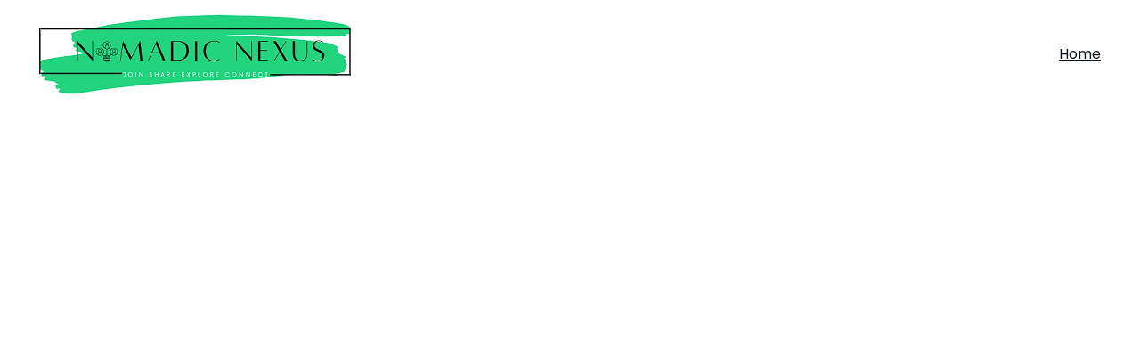

--- FILE ---
content_type: application/javascript
request_url: https://nomadicnexus.com/_astro-1732951049951/Page.BZdXx8f2.js
body_size: 158715
content:
import{u as ht,v as ua,w as Be,T as na,a as He,s as yo,b as Tu,c as bd,r as Vs}from"./scrollToSection.gRXG5Fnk.js";import{i as Cu,r as P,c as u,_ as oe,d as re,o as De,a as Zt,b as d,e as h,f as I,t as ae,g as B,n as Nt,h as ee,F as ge,j as Te,k as st,w as se,l as ze,m as ut,p as q,q as xe,s as ot,u as dt,v as ne,x as We,y as he,z as rn,A as _d,B as Ki,C as Qi,D as Ye,E as ia,G as sa,H as Xr,I as Iu,J as ja,K as $t,L as N,M as Pu,N as Tn,O as wd,P as kd,Q as Eu,R as Du,S as _i,T as Dn,U as Jt,V as Us,W as Sd,X as Td,Y as Cd}from"./_plugin-vue_export-helper.CMgqLG6G.js";import{B as wi,S as on,a as Id,M as Pr,b as Va,D as Pd,c as Wa,d as sr,E as Ea,e as yn,f as Mu,g as Ou,Z as Ed,h as Dd,i as Md,P as Au,j as Bu,k as Od,A as Ad,l as Bd,m as xd,n as Xi,o as xu,I as Fs,p as $o,q as Ld,r as Rd,s as Nd,t as Ys,u as Er,v as Dr,w as qo,x as Lu,y as Hd,z as Vd,C as Ud,F as Fd,G as js,H as Ru,J as Ws,K as Yd,L as jd,N as Wd,O as ki,Q as Nu,R as Gd,T as $d,U as qd,V as Gs,W as Gn,X as $s,Y as zd,_ as Zd,$ as Kd,a0 as Qd,a1 as Hu,a2 as vo,a3 as Xd,a4 as Jd,a5 as em,a6 as tm,a7 as am,a8 as qs,a9 as nm}from"./siteModulesConstants.CtAQQZTV.js";/* empty css                        */import{g as rm,a as om,s as zs,b as im,i as sm,c as Zn}from"./addDocumentElements.CdPGoVL_.js";/*!
  * vue-router v4.3.0
  * (c) 2024 Eduardo San Martin Morote
  * @license MIT
  */var Zs;(function(e){e.pop="pop",e.push="push"})(Zs||(Zs={}));var Ks;(function(e){e.back="back",e.forward="forward",e.unknown=""})(Ks||(Ks={}));var Qs;(function(e){e[e.aborted=4]="aborted",e[e.cancelled=8]="cancelled",e[e.duplicated=16]="duplicated"})(Qs||(Qs={}));const lm=Symbol(""),um=Symbol("");function cm(){return Cu(lm)}function Vu(){return Cu(um)}var Je;(function(e){e.assertEqual=r=>r;function n(r){}e.assertIs=n;function a(r){throw new Error}e.assertNever=a,e.arrayToEnum=r=>{const o={};for(const i of r)o[i]=i;return o},e.getValidEnumValues=r=>{const o=e.objectKeys(r).filter(s=>typeof r[r[s]]!="number"),i={};for(const s of o)i[s]=r[s];return e.objectValues(i)},e.objectValues=r=>e.objectKeys(r).map(function(o){return r[o]}),e.objectKeys=typeof Object.keys=="function"?r=>Object.keys(r):r=>{const o=[];for(const i in r)Object.prototype.hasOwnProperty.call(r,i)&&o.push(i);return o},e.find=(r,o)=>{for(const i of r)if(o(i))return i},e.isInteger=typeof Number.isInteger=="function"?r=>Number.isInteger(r):r=>typeof r=="number"&&isFinite(r)&&Math.floor(r)===r;function t(r,o=" | "){return r.map(i=>typeof i=="string"?`'${i}'`:i).join(o)}e.joinValues=t,e.jsonStringifyReplacer=(r,o)=>typeof o=="bigint"?o.toString():o})(Je||(Je={}));var Si;(function(e){e.mergeShapes=(n,a)=>({...n,...a})})(Si||(Si={}));const be=Je.arrayToEnum(["string","nan","number","integer","float","boolean","date","bigint","symbol","function","undefined","null","array","object","unknown","promise","void","never","map","set"]),Xa=e=>{switch(typeof e){case"undefined":return be.undefined;case"string":return be.string;case"number":return isNaN(e)?be.nan:be.number;case"boolean":return be.boolean;case"function":return be.function;case"bigint":return be.bigint;case"symbol":return be.symbol;case"object":return Array.isArray(e)?be.array:e===null?be.null:e.then&&typeof e.then=="function"&&e.catch&&typeof e.catch=="function"?be.promise:typeof Map<"u"&&e instanceof Map?be.map:typeof Set<"u"&&e instanceof Set?be.set:typeof Date<"u"&&e instanceof Date?be.date:be.object;default:return be.unknown}},ce=Je.arrayToEnum(["invalid_type","invalid_literal","custom","invalid_union","invalid_union_discriminator","invalid_enum_value","unrecognized_keys","invalid_arguments","invalid_return_type","invalid_date","invalid_string","too_small","too_big","invalid_intersection_types","not_multiple_of","not_finite"]),dm=e=>JSON.stringify(e,null,2).replace(/"([^"]+)":/g,"$1:");class oa extends Error{constructor(n){super(),this.issues=[],this.addIssue=t=>{this.issues=[...this.issues,t]},this.addIssues=(t=[])=>{this.issues=[...this.issues,...t]};const a=new.target.prototype;Object.setPrototypeOf?Object.setPrototypeOf(this,a):this.__proto__=a,this.name="ZodError",this.issues=n}get errors(){return this.issues}format(n){const a=n||function(o){return o.message},t={_errors:[]},r=o=>{for(const i of o.issues)if(i.code==="invalid_union")i.unionErrors.map(r);else if(i.code==="invalid_return_type")r(i.returnTypeError);else if(i.code==="invalid_arguments")r(i.argumentsError);else if(i.path.length===0)t._errors.push(a(i));else{let s=t,l=0;for(;l<i.path.length;){const c=i.path[l];l===i.path.length-1?(s[c]=s[c]||{_errors:[]},s[c]._errors.push(a(i))):s[c]=s[c]||{_errors:[]},s=s[c],l++}}};return r(this),t}static assert(n){if(!(n instanceof oa))throw new Error(`Not a ZodError: ${n}`)}toString(){return this.message}get message(){return JSON.stringify(this.issues,Je.jsonStringifyReplacer,2)}get isEmpty(){return this.issues.length===0}flatten(n=a=>a.message){const a={},t=[];for(const r of this.issues)r.path.length>0?(a[r.path[0]]=a[r.path[0]]||[],a[r.path[0]].push(n(r))):t.push(n(r));return{formErrors:t,fieldErrors:a}}get formErrors(){return this.flatten()}}oa.create=e=>new oa(e);const Kn=(e,n)=>{let a;switch(e.code){case ce.invalid_type:e.received===be.undefined?a="Required":a=`Expected ${e.expected}, received ${e.received}`;break;case ce.invalid_literal:a=`Invalid literal value, expected ${JSON.stringify(e.expected,Je.jsonStringifyReplacer)}`;break;case ce.unrecognized_keys:a=`Unrecognized key(s) in object: ${Je.joinValues(e.keys,", ")}`;break;case ce.invalid_union:a="Invalid input";break;case ce.invalid_union_discriminator:a=`Invalid discriminator value. Expected ${Je.joinValues(e.options)}`;break;case ce.invalid_enum_value:a=`Invalid enum value. Expected ${Je.joinValues(e.options)}, received '${e.received}'`;break;case ce.invalid_arguments:a="Invalid function arguments";break;case ce.invalid_return_type:a="Invalid function return type";break;case ce.invalid_date:a="Invalid date";break;case ce.invalid_string:typeof e.validation=="object"?"includes"in e.validation?(a=`Invalid input: must include "${e.validation.includes}"`,typeof e.validation.position=="number"&&(a=`${a} at one or more positions greater than or equal to ${e.validation.position}`)):"startsWith"in e.validation?a=`Invalid input: must start with "${e.validation.startsWith}"`:"endsWith"in e.validation?a=`Invalid input: must end with "${e.validation.endsWith}"`:Je.assertNever(e.validation):e.validation!=="regex"?a=`Invalid ${e.validation}`:a="Invalid";break;case ce.too_small:e.type==="array"?a=`Array must contain ${e.exact?"exactly":e.inclusive?"at least":"more than"} ${e.minimum} element(s)`:e.type==="string"?a=`String must contain ${e.exact?"exactly":e.inclusive?"at least":"over"} ${e.minimum} character(s)`:e.type==="number"?a=`Number must be ${e.exact?"exactly equal to ":e.inclusive?"greater than or equal to ":"greater than "}${e.minimum}`:e.type==="date"?a=`Date must be ${e.exact?"exactly equal to ":e.inclusive?"greater than or equal to ":"greater than "}${new Date(Number(e.minimum))}`:a="Invalid input";break;case ce.too_big:e.type==="array"?a=`Array must contain ${e.exact?"exactly":e.inclusive?"at most":"less than"} ${e.maximum} element(s)`:e.type==="string"?a=`String must contain ${e.exact?"exactly":e.inclusive?"at most":"under"} ${e.maximum} character(s)`:e.type==="number"?a=`Number must be ${e.exact?"exactly":e.inclusive?"less than or equal to":"less than"} ${e.maximum}`:e.type==="bigint"?a=`BigInt must be ${e.exact?"exactly":e.inclusive?"less than or equal to":"less than"} ${e.maximum}`:e.type==="date"?a=`Date must be ${e.exact?"exactly":e.inclusive?"smaller than or equal to":"smaller than"} ${new Date(Number(e.maximum))}`:a="Invalid input";break;case ce.custom:a="Invalid input";break;case ce.invalid_intersection_types:a="Intersection results could not be merged";break;case ce.not_multiple_of:a=`Number must be a multiple of ${e.multipleOf}`;break;case ce.not_finite:a="Number must be finite";break;default:a=n.defaultError,Je.assertNever(e)}return{message:a}};let Uu=Kn;function mm(e){Uu=e}function bo(){return Uu}const _o=e=>{const{data:n,path:a,errorMaps:t,issueData:r}=e,o=[...a,...r.path||[]],i={...r,path:o};if(r.message!==void 0)return{...r,path:o,message:r.message};let s="";const l=t.filter(c=>!!c).slice().reverse();for(const c of l)s=c(i,{data:n,defaultError:s}).message;return{...r,path:o,message:s}},gm=[];function ve(e,n){const a=bo(),t=_o({issueData:n,data:e.data,path:e.path,errorMaps:[e.common.contextualErrorMap,e.schemaErrorMap,a,a===Kn?void 0:Kn].filter(r=>!!r)});e.common.issues.push(t)}class Kt{constructor(){this.value="valid"}dirty(){this.value==="valid"&&(this.value="dirty")}abort(){this.value!=="aborted"&&(this.value="aborted")}static mergeArray(n,a){const t=[];for(const r of a){if(r.status==="aborted")return Ve;r.status==="dirty"&&n.dirty(),t.push(r.value)}return{status:n.value,value:t}}static async mergeObjectAsync(n,a){const t=[];for(const r of a){const o=await r.key,i=await r.value;t.push({key:o,value:i})}return Kt.mergeObjectSync(n,t)}static mergeObjectSync(n,a){const t={};for(const r of a){const{key:o,value:i}=r;if(o.status==="aborted"||i.status==="aborted")return Ve;o.status==="dirty"&&n.dirty(),i.status==="dirty"&&n.dirty(),o.value!=="__proto__"&&(typeof i.value<"u"||r.alwaysSet)&&(t[o.value]=i.value)}return{status:n.value,value:t}}}const Ve=Object.freeze({status:"aborted"}),Un=e=>({status:"dirty",value:e}),ta=e=>({status:"valid",value:e}),Ti=e=>e.status==="aborted",Ci=e=>e.status==="dirty",Mr=e=>e.status==="valid",Or=e=>typeof Promise<"u"&&e instanceof Promise;function wo(e,n,a,t){if(typeof n=="function"?e!==n||!t:!n.has(e))throw new TypeError("Cannot read private member from an object whose class did not declare it");return n.get(e)}function Fu(e,n,a,t,r){if(typeof n=="function"?e!==n||!r:!n.has(e))throw new TypeError("Cannot write private member to an object whose class did not declare it");return n.set(e,a),a}var Ce;(function(e){e.errToObj=n=>typeof n=="string"?{message:n}:n||{},e.toString=n=>typeof n=="string"?n:n?.message})(Ce||(Ce={}));var yr,br;class xa{constructor(n,a,t,r){this._cachedPath=[],this.parent=n,this.data=a,this._path=t,this._key=r}get path(){return this._cachedPath.length||(this._key instanceof Array?this._cachedPath.push(...this._path,...this._key):this._cachedPath.push(...this._path,this._key)),this._cachedPath}}const Xs=(e,n)=>{if(Mr(n))return{success:!0,data:n.value};if(!e.common.issues.length)throw new Error("Validation failed but no issues detected.");return{success:!1,get error(){if(this._error)return this._error;const a=new oa(e.common.issues);return this._error=a,this._error}}};function je(e){if(!e)return{};const{errorMap:n,invalid_type_error:a,required_error:t,description:r}=e;if(n&&(a||t))throw new Error(`Can't use "invalid_type_error" or "required_error" in conjunction with custom error map.`);return n?{errorMap:n,description:r}:{errorMap:(i,s)=>{var l,c;const{message:g}=e;return i.code==="invalid_enum_value"?{message:g??s.defaultError}:typeof s.data>"u"?{message:(l=g??t)!==null&&l!==void 0?l:s.defaultError}:i.code!=="invalid_type"?{message:s.defaultError}:{message:(c=g??a)!==null&&c!==void 0?c:s.defaultError}},description:r}}class Ge{constructor(n){this.spa=this.safeParseAsync,this._def=n,this.parse=this.parse.bind(this),this.safeParse=this.safeParse.bind(this),this.parseAsync=this.parseAsync.bind(this),this.safeParseAsync=this.safeParseAsync.bind(this),this.spa=this.spa.bind(this),this.refine=this.refine.bind(this),this.refinement=this.refinement.bind(this),this.superRefine=this.superRefine.bind(this),this.optional=this.optional.bind(this),this.nullable=this.nullable.bind(this),this.nullish=this.nullish.bind(this),this.array=this.array.bind(this),this.promise=this.promise.bind(this),this.or=this.or.bind(this),this.and=this.and.bind(this),this.transform=this.transform.bind(this),this.brand=this.brand.bind(this),this.default=this.default.bind(this),this.catch=this.catch.bind(this),this.describe=this.describe.bind(this),this.pipe=this.pipe.bind(this),this.readonly=this.readonly.bind(this),this.isNullable=this.isNullable.bind(this),this.isOptional=this.isOptional.bind(this)}get description(){return this._def.description}_getType(n){return Xa(n.data)}_getOrReturnCtx(n,a){return a||{common:n.parent.common,data:n.data,parsedType:Xa(n.data),schemaErrorMap:this._def.errorMap,path:n.path,parent:n.parent}}_processInputParams(n){return{status:new Kt,ctx:{common:n.parent.common,data:n.data,parsedType:Xa(n.data),schemaErrorMap:this._def.errorMap,path:n.path,parent:n.parent}}}_parseSync(n){const a=this._parse(n);if(Or(a))throw new Error("Synchronous parse encountered promise.");return a}_parseAsync(n){const a=this._parse(n);return Promise.resolve(a)}parse(n,a){const t=this.safeParse(n,a);if(t.success)return t.data;throw t.error}safeParse(n,a){var t;const r={common:{issues:[],async:(t=a?.async)!==null&&t!==void 0?t:!1,contextualErrorMap:a?.errorMap},path:a?.path||[],schemaErrorMap:this._def.errorMap,parent:null,data:n,parsedType:Xa(n)},o=this._parseSync({data:n,path:r.path,parent:r});return Xs(r,o)}async parseAsync(n,a){const t=await this.safeParseAsync(n,a);if(t.success)return t.data;throw t.error}async safeParseAsync(n,a){const t={common:{issues:[],contextualErrorMap:a?.errorMap,async:!0},path:a?.path||[],schemaErrorMap:this._def.errorMap,parent:null,data:n,parsedType:Xa(n)},r=this._parse({data:n,path:t.path,parent:t}),o=await(Or(r)?r:Promise.resolve(r));return Xs(t,o)}refine(n,a){const t=r=>typeof a=="string"||typeof a>"u"?{message:a}:typeof a=="function"?a(r):a;return this._refinement((r,o)=>{const i=n(r),s=()=>o.addIssue({code:ce.custom,...t(r)});return typeof Promise<"u"&&i instanceof Promise?i.then(l=>l?!0:(s(),!1)):i?!0:(s(),!1)})}refinement(n,a){return this._refinement((t,r)=>n(t)?!0:(r.addIssue(typeof a=="function"?a(t,r):a),!1))}_refinement(n){return new wa({schema:this,typeName:Ne.ZodEffects,effect:{type:"refinement",refinement:n}})}superRefine(n){return this._refinement(n)}optional(){return Aa.create(this,this._def)}nullable(){return cn.create(this,this._def)}nullish(){return this.nullable().optional()}array(){return ha.create(this,this._def)}promise(){return Xn.create(this,this._def)}or(n){return Lr.create([this,n],this._def)}and(n){return Rr.create(this,n,this._def)}transform(n){return new wa({...je(this._def),schema:this,typeName:Ne.ZodEffects,effect:{type:"transform",transform:n}})}default(n){const a=typeof n=="function"?n:()=>n;return new Fr({...je(this._def),innerType:this,defaultValue:a,typeName:Ne.ZodDefault})}brand(){return new Ji({typeName:Ne.ZodBranded,type:this,...je(this._def)})}catch(n){const a=typeof n=="function"?n:()=>n;return new Yr({...je(this._def),innerType:this,catchValue:a,typeName:Ne.ZodCatch})}describe(n){const a=this.constructor;return new a({...this._def,description:n})}pipe(n){return Jr.create(this,n)}readonly(){return jr.create(this)}isOptional(){return this.safeParse(void 0).success}isNullable(){return this.safeParse(null).success}}const pm=/^c[^\s-]{8,}$/i,vm=/^[0-9a-z]+$/,fm=/^[0-9A-HJKMNP-TV-Z]{26}$/,hm=/^[0-9a-fA-F]{8}\b-[0-9a-fA-F]{4}\b-[0-9a-fA-F]{4}\b-[0-9a-fA-F]{4}\b-[0-9a-fA-F]{12}$/i,ym=/^[a-z0-9_-]{21}$/i,bm=/^[-+]?P(?!$)(?:(?:[-+]?\d+Y)|(?:[-+]?\d+[.,]\d+Y$))?(?:(?:[-+]?\d+M)|(?:[-+]?\d+[.,]\d+M$))?(?:(?:[-+]?\d+W)|(?:[-+]?\d+[.,]\d+W$))?(?:(?:[-+]?\d+D)|(?:[-+]?\d+[.,]\d+D$))?(?:T(?=[\d+-])(?:(?:[-+]?\d+H)|(?:[-+]?\d+[.,]\d+H$))?(?:(?:[-+]?\d+M)|(?:[-+]?\d+[.,]\d+M$))?(?:[-+]?\d+(?:[.,]\d+)?S)?)??$/,_m=/^(?!\.)(?!.*\.\.)([A-Z0-9_'+\-\.]*)[A-Z0-9_+-]@([A-Z0-9][A-Z0-9\-]*\.)+[A-Z]{2,}$/i,wm="^(\\p{Extended_Pictographic}|\\p{Emoji_Component})+$";let zo;const km=/^(?:(?:25[0-5]|2[0-4][0-9]|1[0-9][0-9]|[1-9][0-9]|[0-9])\.){3}(?:25[0-5]|2[0-4][0-9]|1[0-9][0-9]|[1-9][0-9]|[0-9])$/,Sm=/^(([a-f0-9]{1,4}:){7}|::([a-f0-9]{1,4}:){0,6}|([a-f0-9]{1,4}:){1}:([a-f0-9]{1,4}:){0,5}|([a-f0-9]{1,4}:){2}:([a-f0-9]{1,4}:){0,4}|([a-f0-9]{1,4}:){3}:([a-f0-9]{1,4}:){0,3}|([a-f0-9]{1,4}:){4}:([a-f0-9]{1,4}:){0,2}|([a-f0-9]{1,4}:){5}:([a-f0-9]{1,4}:){0,1})([a-f0-9]{1,4}|(((25[0-5])|(2[0-4][0-9])|(1[0-9]{2})|([0-9]{1,2}))\.){3}((25[0-5])|(2[0-4][0-9])|(1[0-9]{2})|([0-9]{1,2})))$/,Tm=/^([0-9a-zA-Z+/]{4})*(([0-9a-zA-Z+/]{2}==)|([0-9a-zA-Z+/]{3}=))?$/,Yu="((\\d\\d[2468][048]|\\d\\d[13579][26]|\\d\\d0[48]|[02468][048]00|[13579][26]00)-02-29|\\d{4}-((0[13578]|1[02])-(0[1-9]|[12]\\d|3[01])|(0[469]|11)-(0[1-9]|[12]\\d|30)|(02)-(0[1-9]|1\\d|2[0-8])))",Cm=new RegExp(`^${Yu}$`);function ju(e){let n="([01]\\d|2[0-3]):[0-5]\\d:[0-5]\\d";return e.precision?n=`${n}\\.\\d{${e.precision}}`:e.precision==null&&(n=`${n}(\\.\\d+)?`),n}function Im(e){return new RegExp(`^${ju(e)}$`)}function Wu(e){let n=`${Yu}T${ju(e)}`;const a=[];return a.push(e.local?"Z?":"Z"),e.offset&&a.push("([+-]\\d{2}:?\\d{2})"),n=`${n}(${a.join("|")})`,new RegExp(`^${n}$`)}function Pm(e,n){return!!((n==="v4"||!n)&&km.test(e)||(n==="v6"||!n)&&Sm.test(e))}class fa extends Ge{_parse(n){if(this._def.coerce&&(n.data=String(n.data)),this._getType(n)!==be.string){const o=this._getOrReturnCtx(n);return ve(o,{code:ce.invalid_type,expected:be.string,received:o.parsedType}),Ve}const t=new Kt;let r;for(const o of this._def.checks)if(o.kind==="min")n.data.length<o.value&&(r=this._getOrReturnCtx(n,r),ve(r,{code:ce.too_small,minimum:o.value,type:"string",inclusive:!0,exact:!1,message:o.message}),t.dirty());else if(o.kind==="max")n.data.length>o.value&&(r=this._getOrReturnCtx(n,r),ve(r,{code:ce.too_big,maximum:o.value,type:"string",inclusive:!0,exact:!1,message:o.message}),t.dirty());else if(o.kind==="length"){const i=n.data.length>o.value,s=n.data.length<o.value;(i||s)&&(r=this._getOrReturnCtx(n,r),i?ve(r,{code:ce.too_big,maximum:o.value,type:"string",inclusive:!0,exact:!0,message:o.message}):s&&ve(r,{code:ce.too_small,minimum:o.value,type:"string",inclusive:!0,exact:!0,message:o.message}),t.dirty())}else if(o.kind==="email")_m.test(n.data)||(r=this._getOrReturnCtx(n,r),ve(r,{validation:"email",code:ce.invalid_string,message:o.message}),t.dirty());else if(o.kind==="emoji")zo||(zo=new RegExp(wm,"u")),zo.test(n.data)||(r=this._getOrReturnCtx(n,r),ve(r,{validation:"emoji",code:ce.invalid_string,message:o.message}),t.dirty());else if(o.kind==="uuid")hm.test(n.data)||(r=this._getOrReturnCtx(n,r),ve(r,{validation:"uuid",code:ce.invalid_string,message:o.message}),t.dirty());else if(o.kind==="nanoid")ym.test(n.data)||(r=this._getOrReturnCtx(n,r),ve(r,{validation:"nanoid",code:ce.invalid_string,message:o.message}),t.dirty());else if(o.kind==="cuid")pm.test(n.data)||(r=this._getOrReturnCtx(n,r),ve(r,{validation:"cuid",code:ce.invalid_string,message:o.message}),t.dirty());else if(o.kind==="cuid2")vm.test(n.data)||(r=this._getOrReturnCtx(n,r),ve(r,{validation:"cuid2",code:ce.invalid_string,message:o.message}),t.dirty());else if(o.kind==="ulid")fm.test(n.data)||(r=this._getOrReturnCtx(n,r),ve(r,{validation:"ulid",code:ce.invalid_string,message:o.message}),t.dirty());else if(o.kind==="url")try{new URL(n.data)}catch{r=this._getOrReturnCtx(n,r),ve(r,{validation:"url",code:ce.invalid_string,message:o.message}),t.dirty()}else o.kind==="regex"?(o.regex.lastIndex=0,o.regex.test(n.data)||(r=this._getOrReturnCtx(n,r),ve(r,{validation:"regex",code:ce.invalid_string,message:o.message}),t.dirty())):o.kind==="trim"?n.data=n.data.trim():o.kind==="includes"?n.data.includes(o.value,o.position)||(r=this._getOrReturnCtx(n,r),ve(r,{code:ce.invalid_string,validation:{includes:o.value,position:o.position},message:o.message}),t.dirty()):o.kind==="toLowerCase"?n.data=n.data.toLowerCase():o.kind==="toUpperCase"?n.data=n.data.toUpperCase():o.kind==="startsWith"?n.data.startsWith(o.value)||(r=this._getOrReturnCtx(n,r),ve(r,{code:ce.invalid_string,validation:{startsWith:o.value},message:o.message}),t.dirty()):o.kind==="endsWith"?n.data.endsWith(o.value)||(r=this._getOrReturnCtx(n,r),ve(r,{code:ce.invalid_string,validation:{endsWith:o.value},message:o.message}),t.dirty()):o.kind==="datetime"?Wu(o).test(n.data)||(r=this._getOrReturnCtx(n,r),ve(r,{code:ce.invalid_string,validation:"datetime",message:o.message}),t.dirty()):o.kind==="date"?Cm.test(n.data)||(r=this._getOrReturnCtx(n,r),ve(r,{code:ce.invalid_string,validation:"date",message:o.message}),t.dirty()):o.kind==="time"?Im(o).test(n.data)||(r=this._getOrReturnCtx(n,r),ve(r,{code:ce.invalid_string,validation:"time",message:o.message}),t.dirty()):o.kind==="duration"?bm.test(n.data)||(r=this._getOrReturnCtx(n,r),ve(r,{validation:"duration",code:ce.invalid_string,message:o.message}),t.dirty()):o.kind==="ip"?Pm(n.data,o.version)||(r=this._getOrReturnCtx(n,r),ve(r,{validation:"ip",code:ce.invalid_string,message:o.message}),t.dirty()):o.kind==="base64"?Tm.test(n.data)||(r=this._getOrReturnCtx(n,r),ve(r,{validation:"base64",code:ce.invalid_string,message:o.message}),t.dirty()):Je.assertNever(o);return{status:t.value,value:n.data}}_regex(n,a,t){return this.refinement(r=>n.test(r),{validation:a,code:ce.invalid_string,...Ce.errToObj(t)})}_addCheck(n){return new fa({...this._def,checks:[...this._def.checks,n]})}email(n){return this._addCheck({kind:"email",...Ce.errToObj(n)})}url(n){return this._addCheck({kind:"url",...Ce.errToObj(n)})}emoji(n){return this._addCheck({kind:"emoji",...Ce.errToObj(n)})}uuid(n){return this._addCheck({kind:"uuid",...Ce.errToObj(n)})}nanoid(n){return this._addCheck({kind:"nanoid",...Ce.errToObj(n)})}cuid(n){return this._addCheck({kind:"cuid",...Ce.errToObj(n)})}cuid2(n){return this._addCheck({kind:"cuid2",...Ce.errToObj(n)})}ulid(n){return this._addCheck({kind:"ulid",...Ce.errToObj(n)})}base64(n){return this._addCheck({kind:"base64",...Ce.errToObj(n)})}ip(n){return this._addCheck({kind:"ip",...Ce.errToObj(n)})}datetime(n){var a,t;return typeof n=="string"?this._addCheck({kind:"datetime",precision:null,offset:!1,local:!1,message:n}):this._addCheck({kind:"datetime",precision:typeof n?.precision>"u"?null:n?.precision,offset:(a=n?.offset)!==null&&a!==void 0?a:!1,local:(t=n?.local)!==null&&t!==void 0?t:!1,...Ce.errToObj(n?.message)})}date(n){return this._addCheck({kind:"date",message:n})}time(n){return typeof n=="string"?this._addCheck({kind:"time",precision:null,message:n}):this._addCheck({kind:"time",precision:typeof n?.precision>"u"?null:n?.precision,...Ce.errToObj(n?.message)})}duration(n){return this._addCheck({kind:"duration",...Ce.errToObj(n)})}regex(n,a){return this._addCheck({kind:"regex",regex:n,...Ce.errToObj(a)})}includes(n,a){return this._addCheck({kind:"includes",value:n,position:a?.position,...Ce.errToObj(a?.message)})}startsWith(n,a){return this._addCheck({kind:"startsWith",value:n,...Ce.errToObj(a)})}endsWith(n,a){return this._addCheck({kind:"endsWith",value:n,...Ce.errToObj(a)})}min(n,a){return this._addCheck({kind:"min",value:n,...Ce.errToObj(a)})}max(n,a){return this._addCheck({kind:"max",value:n,...Ce.errToObj(a)})}length(n,a){return this._addCheck({kind:"length",value:n,...Ce.errToObj(a)})}nonempty(n){return this.min(1,Ce.errToObj(n))}trim(){return new fa({...this._def,checks:[...this._def.checks,{kind:"trim"}]})}toLowerCase(){return new fa({...this._def,checks:[...this._def.checks,{kind:"toLowerCase"}]})}toUpperCase(){return new fa({...this._def,checks:[...this._def.checks,{kind:"toUpperCase"}]})}get isDatetime(){return!!this._def.checks.find(n=>n.kind==="datetime")}get isDate(){return!!this._def.checks.find(n=>n.kind==="date")}get isTime(){return!!this._def.checks.find(n=>n.kind==="time")}get isDuration(){return!!this._def.checks.find(n=>n.kind==="duration")}get isEmail(){return!!this._def.checks.find(n=>n.kind==="email")}get isURL(){return!!this._def.checks.find(n=>n.kind==="url")}get isEmoji(){return!!this._def.checks.find(n=>n.kind==="emoji")}get isUUID(){return!!this._def.checks.find(n=>n.kind==="uuid")}get isNANOID(){return!!this._def.checks.find(n=>n.kind==="nanoid")}get isCUID(){return!!this._def.checks.find(n=>n.kind==="cuid")}get isCUID2(){return!!this._def.checks.find(n=>n.kind==="cuid2")}get isULID(){return!!this._def.checks.find(n=>n.kind==="ulid")}get isIP(){return!!this._def.checks.find(n=>n.kind==="ip")}get isBase64(){return!!this._def.checks.find(n=>n.kind==="base64")}get minLength(){let n=null;for(const a of this._def.checks)a.kind==="min"&&(n===null||a.value>n)&&(n=a.value);return n}get maxLength(){let n=null;for(const a of this._def.checks)a.kind==="max"&&(n===null||a.value<n)&&(n=a.value);return n}}fa.create=e=>{var n;return new fa({checks:[],typeName:Ne.ZodString,coerce:(n=e?.coerce)!==null&&n!==void 0?n:!1,...je(e)})};function Em(e,n){const a=(e.toString().split(".")[1]||"").length,t=(n.toString().split(".")[1]||"").length,r=a>t?a:t,o=parseInt(e.toFixed(r).replace(".","")),i=parseInt(n.toFixed(r).replace(".",""));return o%i/Math.pow(10,r)}class sn extends Ge{constructor(){super(...arguments),this.min=this.gte,this.max=this.lte,this.step=this.multipleOf}_parse(n){if(this._def.coerce&&(n.data=Number(n.data)),this._getType(n)!==be.number){const o=this._getOrReturnCtx(n);return ve(o,{code:ce.invalid_type,expected:be.number,received:o.parsedType}),Ve}let t;const r=new Kt;for(const o of this._def.checks)o.kind==="int"?Je.isInteger(n.data)||(t=this._getOrReturnCtx(n,t),ve(t,{code:ce.invalid_type,expected:"integer",received:"float",message:o.message}),r.dirty()):o.kind==="min"?(o.inclusive?n.data<o.value:n.data<=o.value)&&(t=this._getOrReturnCtx(n,t),ve(t,{code:ce.too_small,minimum:o.value,type:"number",inclusive:o.inclusive,exact:!1,message:o.message}),r.dirty()):o.kind==="max"?(o.inclusive?n.data>o.value:n.data>=o.value)&&(t=this._getOrReturnCtx(n,t),ve(t,{code:ce.too_big,maximum:o.value,type:"number",inclusive:o.inclusive,exact:!1,message:o.message}),r.dirty()):o.kind==="multipleOf"?Em(n.data,o.value)!==0&&(t=this._getOrReturnCtx(n,t),ve(t,{code:ce.not_multiple_of,multipleOf:o.value,message:o.message}),r.dirty()):o.kind==="finite"?Number.isFinite(n.data)||(t=this._getOrReturnCtx(n,t),ve(t,{code:ce.not_finite,message:o.message}),r.dirty()):Je.assertNever(o);return{status:r.value,value:n.data}}gte(n,a){return this.setLimit("min",n,!0,Ce.toString(a))}gt(n,a){return this.setLimit("min",n,!1,Ce.toString(a))}lte(n,a){return this.setLimit("max",n,!0,Ce.toString(a))}lt(n,a){return this.setLimit("max",n,!1,Ce.toString(a))}setLimit(n,a,t,r){return new sn({...this._def,checks:[...this._def.checks,{kind:n,value:a,inclusive:t,message:Ce.toString(r)}]})}_addCheck(n){return new sn({...this._def,checks:[...this._def.checks,n]})}int(n){return this._addCheck({kind:"int",message:Ce.toString(n)})}positive(n){return this._addCheck({kind:"min",value:0,inclusive:!1,message:Ce.toString(n)})}negative(n){return this._addCheck({kind:"max",value:0,inclusive:!1,message:Ce.toString(n)})}nonpositive(n){return this._addCheck({kind:"max",value:0,inclusive:!0,message:Ce.toString(n)})}nonnegative(n){return this._addCheck({kind:"min",value:0,inclusive:!0,message:Ce.toString(n)})}multipleOf(n,a){return this._addCheck({kind:"multipleOf",value:n,message:Ce.toString(a)})}finite(n){return this._addCheck({kind:"finite",message:Ce.toString(n)})}safe(n){return this._addCheck({kind:"min",inclusive:!0,value:Number.MIN_SAFE_INTEGER,message:Ce.toString(n)})._addCheck({kind:"max",inclusive:!0,value:Number.MAX_SAFE_INTEGER,message:Ce.toString(n)})}get minValue(){let n=null;for(const a of this._def.checks)a.kind==="min"&&(n===null||a.value>n)&&(n=a.value);return n}get maxValue(){let n=null;for(const a of this._def.checks)a.kind==="max"&&(n===null||a.value<n)&&(n=a.value);return n}get isInt(){return!!this._def.checks.find(n=>n.kind==="int"||n.kind==="multipleOf"&&Je.isInteger(n.value))}get isFinite(){let n=null,a=null;for(const t of this._def.checks){if(t.kind==="finite"||t.kind==="int"||t.kind==="multipleOf")return!0;t.kind==="min"?(a===null||t.value>a)&&(a=t.value):t.kind==="max"&&(n===null||t.value<n)&&(n=t.value)}return Number.isFinite(a)&&Number.isFinite(n)}}sn.create=e=>new sn({checks:[],typeName:Ne.ZodNumber,coerce:e?.coerce||!1,...je(e)});class ln extends Ge{constructor(){super(...arguments),this.min=this.gte,this.max=this.lte}_parse(n){if(this._def.coerce&&(n.data=BigInt(n.data)),this._getType(n)!==be.bigint){const o=this._getOrReturnCtx(n);return ve(o,{code:ce.invalid_type,expected:be.bigint,received:o.parsedType}),Ve}let t;const r=new Kt;for(const o of this._def.checks)o.kind==="min"?(o.inclusive?n.data<o.value:n.data<=o.value)&&(t=this._getOrReturnCtx(n,t),ve(t,{code:ce.too_small,type:"bigint",minimum:o.value,inclusive:o.inclusive,message:o.message}),r.dirty()):o.kind==="max"?(o.inclusive?n.data>o.value:n.data>=o.value)&&(t=this._getOrReturnCtx(n,t),ve(t,{code:ce.too_big,type:"bigint",maximum:o.value,inclusive:o.inclusive,message:o.message}),r.dirty()):o.kind==="multipleOf"?n.data%o.value!==BigInt(0)&&(t=this._getOrReturnCtx(n,t),ve(t,{code:ce.not_multiple_of,multipleOf:o.value,message:o.message}),r.dirty()):Je.assertNever(o);return{status:r.value,value:n.data}}gte(n,a){return this.setLimit("min",n,!0,Ce.toString(a))}gt(n,a){return this.setLimit("min",n,!1,Ce.toString(a))}lte(n,a){return this.setLimit("max",n,!0,Ce.toString(a))}lt(n,a){return this.setLimit("max",n,!1,Ce.toString(a))}setLimit(n,a,t,r){return new ln({...this._def,checks:[...this._def.checks,{kind:n,value:a,inclusive:t,message:Ce.toString(r)}]})}_addCheck(n){return new ln({...this._def,checks:[...this._def.checks,n]})}positive(n){return this._addCheck({kind:"min",value:BigInt(0),inclusive:!1,message:Ce.toString(n)})}negative(n){return this._addCheck({kind:"max",value:BigInt(0),inclusive:!1,message:Ce.toString(n)})}nonpositive(n){return this._addCheck({kind:"max",value:BigInt(0),inclusive:!0,message:Ce.toString(n)})}nonnegative(n){return this._addCheck({kind:"min",value:BigInt(0),inclusive:!0,message:Ce.toString(n)})}multipleOf(n,a){return this._addCheck({kind:"multipleOf",value:n,message:Ce.toString(a)})}get minValue(){let n=null;for(const a of this._def.checks)a.kind==="min"&&(n===null||a.value>n)&&(n=a.value);return n}get maxValue(){let n=null;for(const a of this._def.checks)a.kind==="max"&&(n===null||a.value<n)&&(n=a.value);return n}}ln.create=e=>{var n;return new ln({checks:[],typeName:Ne.ZodBigInt,coerce:(n=e?.coerce)!==null&&n!==void 0?n:!1,...je(e)})};class Ar extends Ge{_parse(n){if(this._def.coerce&&(n.data=!!n.data),this._getType(n)!==be.boolean){const t=this._getOrReturnCtx(n);return ve(t,{code:ce.invalid_type,expected:be.boolean,received:t.parsedType}),Ve}return ta(n.data)}}Ar.create=e=>new Ar({typeName:Ne.ZodBoolean,coerce:e?.coerce||!1,...je(e)});class Cn extends Ge{_parse(n){if(this._def.coerce&&(n.data=new Date(n.data)),this._getType(n)!==be.date){const o=this._getOrReturnCtx(n);return ve(o,{code:ce.invalid_type,expected:be.date,received:o.parsedType}),Ve}if(isNaN(n.data.getTime())){const o=this._getOrReturnCtx(n);return ve(o,{code:ce.invalid_date}),Ve}const t=new Kt;let r;for(const o of this._def.checks)o.kind==="min"?n.data.getTime()<o.value&&(r=this._getOrReturnCtx(n,r),ve(r,{code:ce.too_small,message:o.message,inclusive:!0,exact:!1,minimum:o.value,type:"date"}),t.dirty()):o.kind==="max"?n.data.getTime()>o.value&&(r=this._getOrReturnCtx(n,r),ve(r,{code:ce.too_big,message:o.message,inclusive:!0,exact:!1,maximum:o.value,type:"date"}),t.dirty()):Je.assertNever(o);return{status:t.value,value:new Date(n.data.getTime())}}_addCheck(n){return new Cn({...this._def,checks:[...this._def.checks,n]})}min(n,a){return this._addCheck({kind:"min",value:n.getTime(),message:Ce.toString(a)})}max(n,a){return this._addCheck({kind:"max",value:n.getTime(),message:Ce.toString(a)})}get minDate(){let n=null;for(const a of this._def.checks)a.kind==="min"&&(n===null||a.value>n)&&(n=a.value);return n!=null?new Date(n):null}get maxDate(){let n=null;for(const a of this._def.checks)a.kind==="max"&&(n===null||a.value<n)&&(n=a.value);return n!=null?new Date(n):null}}Cn.create=e=>new Cn({checks:[],coerce:e?.coerce||!1,typeName:Ne.ZodDate,...je(e)});class ko extends Ge{_parse(n){if(this._getType(n)!==be.symbol){const t=this._getOrReturnCtx(n);return ve(t,{code:ce.invalid_type,expected:be.symbol,received:t.parsedType}),Ve}return ta(n.data)}}ko.create=e=>new ko({typeName:Ne.ZodSymbol,...je(e)});class Br extends Ge{_parse(n){if(this._getType(n)!==be.undefined){const t=this._getOrReturnCtx(n);return ve(t,{code:ce.invalid_type,expected:be.undefined,received:t.parsedType}),Ve}return ta(n.data)}}Br.create=e=>new Br({typeName:Ne.ZodUndefined,...je(e)});class xr extends Ge{_parse(n){if(this._getType(n)!==be.null){const t=this._getOrReturnCtx(n);return ve(t,{code:ce.invalid_type,expected:be.null,received:t.parsedType}),Ve}return ta(n.data)}}xr.create=e=>new xr({typeName:Ne.ZodNull,...je(e)});class Qn extends Ge{constructor(){super(...arguments),this._any=!0}_parse(n){return ta(n.data)}}Qn.create=e=>new Qn({typeName:Ne.ZodAny,...je(e)});class _n extends Ge{constructor(){super(...arguments),this._unknown=!0}_parse(n){return ta(n.data)}}_n.create=e=>new _n({typeName:Ne.ZodUnknown,...je(e)});class Ga extends Ge{_parse(n){const a=this._getOrReturnCtx(n);return ve(a,{code:ce.invalid_type,expected:be.never,received:a.parsedType}),Ve}}Ga.create=e=>new Ga({typeName:Ne.ZodNever,...je(e)});class So extends Ge{_parse(n){if(this._getType(n)!==be.undefined){const t=this._getOrReturnCtx(n);return ve(t,{code:ce.invalid_type,expected:be.void,received:t.parsedType}),Ve}return ta(n.data)}}So.create=e=>new So({typeName:Ne.ZodVoid,...je(e)});class ha extends Ge{_parse(n){const{ctx:a,status:t}=this._processInputParams(n),r=this._def;if(a.parsedType!==be.array)return ve(a,{code:ce.invalid_type,expected:be.array,received:a.parsedType}),Ve;if(r.exactLength!==null){const i=a.data.length>r.exactLength.value,s=a.data.length<r.exactLength.value;(i||s)&&(ve(a,{code:i?ce.too_big:ce.too_small,minimum:s?r.exactLength.value:void 0,maximum:i?r.exactLength.value:void 0,type:"array",inclusive:!0,exact:!0,message:r.exactLength.message}),t.dirty())}if(r.minLength!==null&&a.data.length<r.minLength.value&&(ve(a,{code:ce.too_small,minimum:r.minLength.value,type:"array",inclusive:!0,exact:!1,message:r.minLength.message}),t.dirty()),r.maxLength!==null&&a.data.length>r.maxLength.value&&(ve(a,{code:ce.too_big,maximum:r.maxLength.value,type:"array",inclusive:!0,exact:!1,message:r.maxLength.message}),t.dirty()),a.common.async)return Promise.all([...a.data].map((i,s)=>r.type._parseAsync(new xa(a,i,a.path,s)))).then(i=>Kt.mergeArray(t,i));const o=[...a.data].map((i,s)=>r.type._parseSync(new xa(a,i,a.path,s)));return Kt.mergeArray(t,o)}get element(){return this._def.type}min(n,a){return new ha({...this._def,minLength:{value:n,message:Ce.toString(a)}})}max(n,a){return new ha({...this._def,maxLength:{value:n,message:Ce.toString(a)}})}length(n,a){return new ha({...this._def,exactLength:{value:n,message:Ce.toString(a)}})}nonempty(n){return this.min(1,n)}}ha.create=(e,n)=>new ha({type:e,minLength:null,maxLength:null,exactLength:null,typeName:Ne.ZodArray,...je(n)});function Hn(e){if(e instanceof St){const n={};for(const a in e.shape){const t=e.shape[a];n[a]=Aa.create(Hn(t))}return new St({...e._def,shape:()=>n})}else return e instanceof ha?new ha({...e._def,type:Hn(e.element)}):e instanceof Aa?Aa.create(Hn(e.unwrap())):e instanceof cn?cn.create(Hn(e.unwrap())):e instanceof La?La.create(e.items.map(n=>Hn(n))):e}class St extends Ge{constructor(){super(...arguments),this._cached=null,this.nonstrict=this.passthrough,this.augment=this.extend}_getCached(){if(this._cached!==null)return this._cached;const n=this._def.shape(),a=Je.objectKeys(n);return this._cached={shape:n,keys:a}}_parse(n){if(this._getType(n)!==be.object){const c=this._getOrReturnCtx(n);return ve(c,{code:ce.invalid_type,expected:be.object,received:c.parsedType}),Ve}const{status:t,ctx:r}=this._processInputParams(n),{shape:o,keys:i}=this._getCached(),s=[];if(!(this._def.catchall instanceof Ga&&this._def.unknownKeys==="strip"))for(const c in r.data)i.includes(c)||s.push(c);const l=[];for(const c of i){const g=o[c],m=r.data[c];l.push({key:{status:"valid",value:c},value:g._parse(new xa(r,m,r.path,c)),alwaysSet:c in r.data})}if(this._def.catchall instanceof Ga){const c=this._def.unknownKeys;if(c==="passthrough")for(const g of s)l.push({key:{status:"valid",value:g},value:{status:"valid",value:r.data[g]}});else if(c==="strict")s.length>0&&(ve(r,{code:ce.unrecognized_keys,keys:s}),t.dirty());else if(c!=="strip")throw new Error("Internal ZodObject error: invalid unknownKeys value.")}else{const c=this._def.catchall;for(const g of s){const m=r.data[g];l.push({key:{status:"valid",value:g},value:c._parse(new xa(r,m,r.path,g)),alwaysSet:g in r.data})}}return r.common.async?Promise.resolve().then(async()=>{const c=[];for(const g of l){const m=await g.key,v=await g.value;c.push({key:m,value:v,alwaysSet:g.alwaysSet})}return c}).then(c=>Kt.mergeObjectSync(t,c)):Kt.mergeObjectSync(t,l)}get shape(){return this._def.shape()}strict(n){return Ce.errToObj,new St({...this._def,unknownKeys:"strict",...n!==void 0?{errorMap:(a,t)=>{var r,o,i,s;const l=(i=(o=(r=this._def).errorMap)===null||o===void 0?void 0:o.call(r,a,t).message)!==null&&i!==void 0?i:t.defaultError;return a.code==="unrecognized_keys"?{message:(s=Ce.errToObj(n).message)!==null&&s!==void 0?s:l}:{message:l}}}:{}})}strip(){return new St({...this._def,unknownKeys:"strip"})}passthrough(){return new St({...this._def,unknownKeys:"passthrough"})}extend(n){return new St({...this._def,shape:()=>({...this._def.shape(),...n})})}merge(n){return new St({unknownKeys:n._def.unknownKeys,catchall:n._def.catchall,shape:()=>({...this._def.shape(),...n._def.shape()}),typeName:Ne.ZodObject})}setKey(n,a){return this.augment({[n]:a})}catchall(n){return new St({...this._def,catchall:n})}pick(n){const a={};return Je.objectKeys(n).forEach(t=>{n[t]&&this.shape[t]&&(a[t]=this.shape[t])}),new St({...this._def,shape:()=>a})}omit(n){const a={};return Je.objectKeys(this.shape).forEach(t=>{n[t]||(a[t]=this.shape[t])}),new St({...this._def,shape:()=>a})}deepPartial(){return Hn(this)}partial(n){const a={};return Je.objectKeys(this.shape).forEach(t=>{const r=this.shape[t];n&&!n[t]?a[t]=r:a[t]=r.optional()}),new St({...this._def,shape:()=>a})}required(n){const a={};return Je.objectKeys(this.shape).forEach(t=>{if(n&&!n[t])a[t]=this.shape[t];else{let o=this.shape[t];for(;o instanceof Aa;)o=o._def.innerType;a[t]=o}}),new St({...this._def,shape:()=>a})}keyof(){return Gu(Je.objectKeys(this.shape))}}St.create=(e,n)=>new St({shape:()=>e,unknownKeys:"strip",catchall:Ga.create(),typeName:Ne.ZodObject,...je(n)});St.strictCreate=(e,n)=>new St({shape:()=>e,unknownKeys:"strict",catchall:Ga.create(),typeName:Ne.ZodObject,...je(n)});St.lazycreate=(e,n)=>new St({shape:e,unknownKeys:"strip",catchall:Ga.create(),typeName:Ne.ZodObject,...je(n)});class Lr extends Ge{_parse(n){const{ctx:a}=this._processInputParams(n),t=this._def.options;function r(o){for(const s of o)if(s.result.status==="valid")return s.result;for(const s of o)if(s.result.status==="dirty")return a.common.issues.push(...s.ctx.common.issues),s.result;const i=o.map(s=>new oa(s.ctx.common.issues));return ve(a,{code:ce.invalid_union,unionErrors:i}),Ve}if(a.common.async)return Promise.all(t.map(async o=>{const i={...a,common:{...a.common,issues:[]},parent:null};return{result:await o._parseAsync({data:a.data,path:a.path,parent:i}),ctx:i}})).then(r);{let o;const i=[];for(const l of t){const c={...a,common:{...a.common,issues:[]},parent:null},g=l._parseSync({data:a.data,path:a.path,parent:c});if(g.status==="valid")return g;g.status==="dirty"&&!o&&(o={result:g,ctx:c}),c.common.issues.length&&i.push(c.common.issues)}if(o)return a.common.issues.push(...o.ctx.common.issues),o.result;const s=i.map(l=>new oa(l));return ve(a,{code:ce.invalid_union,unionErrors:s}),Ve}}get options(){return this._def.options}}Lr.create=(e,n)=>new Lr({options:e,typeName:Ne.ZodUnion,...je(n)});const Ua=e=>e instanceof Hr?Ua(e.schema):e instanceof wa?Ua(e.innerType()):e instanceof Vr?[e.value]:e instanceof un?e.options:e instanceof Ur?Je.objectValues(e.enum):e instanceof Fr?Ua(e._def.innerType):e instanceof Br?[void 0]:e instanceof xr?[null]:e instanceof Aa?[void 0,...Ua(e.unwrap())]:e instanceof cn?[null,...Ua(e.unwrap())]:e instanceof Ji||e instanceof jr?Ua(e.unwrap()):e instanceof Yr?Ua(e._def.innerType):[];class Lo extends Ge{_parse(n){const{ctx:a}=this._processInputParams(n);if(a.parsedType!==be.object)return ve(a,{code:ce.invalid_type,expected:be.object,received:a.parsedType}),Ve;const t=this.discriminator,r=a.data[t],o=this.optionsMap.get(r);return o?a.common.async?o._parseAsync({data:a.data,path:a.path,parent:a}):o._parseSync({data:a.data,path:a.path,parent:a}):(ve(a,{code:ce.invalid_union_discriminator,options:Array.from(this.optionsMap.keys()),path:[t]}),Ve)}get discriminator(){return this._def.discriminator}get options(){return this._def.options}get optionsMap(){return this._def.optionsMap}static create(n,a,t){const r=new Map;for(const o of a){const i=Ua(o.shape[n]);if(!i.length)throw new Error(`A discriminator value for key \`${n}\` could not be extracted from all schema options`);for(const s of i){if(r.has(s))throw new Error(`Discriminator property ${String(n)} has duplicate value ${String(s)}`);r.set(s,o)}}return new Lo({typeName:Ne.ZodDiscriminatedUnion,discriminator:n,options:a,optionsMap:r,...je(t)})}}function Ii(e,n){const a=Xa(e),t=Xa(n);if(e===n)return{valid:!0,data:e};if(a===be.object&&t===be.object){const r=Je.objectKeys(n),o=Je.objectKeys(e).filter(s=>r.indexOf(s)!==-1),i={...e,...n};for(const s of o){const l=Ii(e[s],n[s]);if(!l.valid)return{valid:!1};i[s]=l.data}return{valid:!0,data:i}}else if(a===be.array&&t===be.array){if(e.length!==n.length)return{valid:!1};const r=[];for(let o=0;o<e.length;o++){const i=e[o],s=n[o],l=Ii(i,s);if(!l.valid)return{valid:!1};r.push(l.data)}return{valid:!0,data:r}}else return a===be.date&&t===be.date&&+e==+n?{valid:!0,data:e}:{valid:!1}}class Rr extends Ge{_parse(n){const{status:a,ctx:t}=this._processInputParams(n),r=(o,i)=>{if(Ti(o)||Ti(i))return Ve;const s=Ii(o.value,i.value);return s.valid?((Ci(o)||Ci(i))&&a.dirty(),{status:a.value,value:s.data}):(ve(t,{code:ce.invalid_intersection_types}),Ve)};return t.common.async?Promise.all([this._def.left._parseAsync({data:t.data,path:t.path,parent:t}),this._def.right._parseAsync({data:t.data,path:t.path,parent:t})]).then(([o,i])=>r(o,i)):r(this._def.left._parseSync({data:t.data,path:t.path,parent:t}),this._def.right._parseSync({data:t.data,path:t.path,parent:t}))}}Rr.create=(e,n,a)=>new Rr({left:e,right:n,typeName:Ne.ZodIntersection,...je(a)});class La extends Ge{_parse(n){const{status:a,ctx:t}=this._processInputParams(n);if(t.parsedType!==be.array)return ve(t,{code:ce.invalid_type,expected:be.array,received:t.parsedType}),Ve;if(t.data.length<this._def.items.length)return ve(t,{code:ce.too_small,minimum:this._def.items.length,inclusive:!0,exact:!1,type:"array"}),Ve;!this._def.rest&&t.data.length>this._def.items.length&&(ve(t,{code:ce.too_big,maximum:this._def.items.length,inclusive:!0,exact:!1,type:"array"}),a.dirty());const o=[...t.data].map((i,s)=>{const l=this._def.items[s]||this._def.rest;return l?l._parse(new xa(t,i,t.path,s)):null}).filter(i=>!!i);return t.common.async?Promise.all(o).then(i=>Kt.mergeArray(a,i)):Kt.mergeArray(a,o)}get items(){return this._def.items}rest(n){return new La({...this._def,rest:n})}}La.create=(e,n)=>{if(!Array.isArray(e))throw new Error("You must pass an array of schemas to z.tuple([ ... ])");return new La({items:e,typeName:Ne.ZodTuple,rest:null,...je(n)})};class Nr extends Ge{get keySchema(){return this._def.keyType}get valueSchema(){return this._def.valueType}_parse(n){const{status:a,ctx:t}=this._processInputParams(n);if(t.parsedType!==be.object)return ve(t,{code:ce.invalid_type,expected:be.object,received:t.parsedType}),Ve;const r=[],o=this._def.keyType,i=this._def.valueType;for(const s in t.data)r.push({key:o._parse(new xa(t,s,t.path,s)),value:i._parse(new xa(t,t.data[s],t.path,s)),alwaysSet:s in t.data});return t.common.async?Kt.mergeObjectAsync(a,r):Kt.mergeObjectSync(a,r)}get element(){return this._def.valueType}static create(n,a,t){return a instanceof Ge?new Nr({keyType:n,valueType:a,typeName:Ne.ZodRecord,...je(t)}):new Nr({keyType:fa.create(),valueType:n,typeName:Ne.ZodRecord,...je(a)})}}class To extends Ge{get keySchema(){return this._def.keyType}get valueSchema(){return this._def.valueType}_parse(n){const{status:a,ctx:t}=this._processInputParams(n);if(t.parsedType!==be.map)return ve(t,{code:ce.invalid_type,expected:be.map,received:t.parsedType}),Ve;const r=this._def.keyType,o=this._def.valueType,i=[...t.data.entries()].map(([s,l],c)=>({key:r._parse(new xa(t,s,t.path,[c,"key"])),value:o._parse(new xa(t,l,t.path,[c,"value"]))}));if(t.common.async){const s=new Map;return Promise.resolve().then(async()=>{for(const l of i){const c=await l.key,g=await l.value;if(c.status==="aborted"||g.status==="aborted")return Ve;(c.status==="dirty"||g.status==="dirty")&&a.dirty(),s.set(c.value,g.value)}return{status:a.value,value:s}})}else{const s=new Map;for(const l of i){const c=l.key,g=l.value;if(c.status==="aborted"||g.status==="aborted")return Ve;(c.status==="dirty"||g.status==="dirty")&&a.dirty(),s.set(c.value,g.value)}return{status:a.value,value:s}}}}To.create=(e,n,a)=>new To({valueType:n,keyType:e,typeName:Ne.ZodMap,...je(a)});class In extends Ge{_parse(n){const{status:a,ctx:t}=this._processInputParams(n);if(t.parsedType!==be.set)return ve(t,{code:ce.invalid_type,expected:be.set,received:t.parsedType}),Ve;const r=this._def;r.minSize!==null&&t.data.size<r.minSize.value&&(ve(t,{code:ce.too_small,minimum:r.minSize.value,type:"set",inclusive:!0,exact:!1,message:r.minSize.message}),a.dirty()),r.maxSize!==null&&t.data.size>r.maxSize.value&&(ve(t,{code:ce.too_big,maximum:r.maxSize.value,type:"set",inclusive:!0,exact:!1,message:r.maxSize.message}),a.dirty());const o=this._def.valueType;function i(l){const c=new Set;for(const g of l){if(g.status==="aborted")return Ve;g.status==="dirty"&&a.dirty(),c.add(g.value)}return{status:a.value,value:c}}const s=[...t.data.values()].map((l,c)=>o._parse(new xa(t,l,t.path,c)));return t.common.async?Promise.all(s).then(l=>i(l)):i(s)}min(n,a){return new In({...this._def,minSize:{value:n,message:Ce.toString(a)}})}max(n,a){return new In({...this._def,maxSize:{value:n,message:Ce.toString(a)}})}size(n,a){return this.min(n,a).max(n,a)}nonempty(n){return this.min(1,n)}}In.create=(e,n)=>new In({valueType:e,minSize:null,maxSize:null,typeName:Ne.ZodSet,...je(n)});class $n extends Ge{constructor(){super(...arguments),this.validate=this.implement}_parse(n){const{ctx:a}=this._processInputParams(n);if(a.parsedType!==be.function)return ve(a,{code:ce.invalid_type,expected:be.function,received:a.parsedType}),Ve;function t(s,l){return _o({data:s,path:a.path,errorMaps:[a.common.contextualErrorMap,a.schemaErrorMap,bo(),Kn].filter(c=>!!c),issueData:{code:ce.invalid_arguments,argumentsError:l}})}function r(s,l){return _o({data:s,path:a.path,errorMaps:[a.common.contextualErrorMap,a.schemaErrorMap,bo(),Kn].filter(c=>!!c),issueData:{code:ce.invalid_return_type,returnTypeError:l}})}const o={errorMap:a.common.contextualErrorMap},i=a.data;if(this._def.returns instanceof Xn){const s=this;return ta(async function(...l){const c=new oa([]),g=await s._def.args.parseAsync(l,o).catch(f=>{throw c.addIssue(t(l,f)),c}),m=await Reflect.apply(i,this,g);return await s._def.returns._def.type.parseAsync(m,o).catch(f=>{throw c.addIssue(r(m,f)),c})})}else{const s=this;return ta(function(...l){const c=s._def.args.safeParse(l,o);if(!c.success)throw new oa([t(l,c.error)]);const g=Reflect.apply(i,this,c.data),m=s._def.returns.safeParse(g,o);if(!m.success)throw new oa([r(g,m.error)]);return m.data})}}parameters(){return this._def.args}returnType(){return this._def.returns}args(...n){return new $n({...this._def,args:La.create(n).rest(_n.create())})}returns(n){return new $n({...this._def,returns:n})}implement(n){return this.parse(n)}strictImplement(n){return this.parse(n)}static create(n,a,t){return new $n({args:n||La.create([]).rest(_n.create()),returns:a||_n.create(),typeName:Ne.ZodFunction,...je(t)})}}class Hr extends Ge{get schema(){return this._def.getter()}_parse(n){const{ctx:a}=this._processInputParams(n);return this._def.getter()._parse({data:a.data,path:a.path,parent:a})}}Hr.create=(e,n)=>new Hr({getter:e,typeName:Ne.ZodLazy,...je(n)});class Vr extends Ge{_parse(n){if(n.data!==this._def.value){const a=this._getOrReturnCtx(n);return ve(a,{received:a.data,code:ce.invalid_literal,expected:this._def.value}),Ve}return{status:"valid",value:n.data}}get value(){return this._def.value}}Vr.create=(e,n)=>new Vr({value:e,typeName:Ne.ZodLiteral,...je(n)});function Gu(e,n){return new un({values:e,typeName:Ne.ZodEnum,...je(n)})}class un extends Ge{constructor(){super(...arguments),yr.set(this,void 0)}_parse(n){if(typeof n.data!="string"){const a=this._getOrReturnCtx(n),t=this._def.values;return ve(a,{expected:Je.joinValues(t),received:a.parsedType,code:ce.invalid_type}),Ve}if(wo(this,yr)||Fu(this,yr,new Set(this._def.values)),!wo(this,yr).has(n.data)){const a=this._getOrReturnCtx(n),t=this._def.values;return ve(a,{received:a.data,code:ce.invalid_enum_value,options:t}),Ve}return ta(n.data)}get options(){return this._def.values}get enum(){const n={};for(const a of this._def.values)n[a]=a;return n}get Values(){const n={};for(const a of this._def.values)n[a]=a;return n}get Enum(){const n={};for(const a of this._def.values)n[a]=a;return n}extract(n,a=this._def){return un.create(n,{...this._def,...a})}exclude(n,a=this._def){return un.create(this.options.filter(t=>!n.includes(t)),{...this._def,...a})}}yr=new WeakMap;un.create=Gu;class Ur extends Ge{constructor(){super(...arguments),br.set(this,void 0)}_parse(n){const a=Je.getValidEnumValues(this._def.values),t=this._getOrReturnCtx(n);if(t.parsedType!==be.string&&t.parsedType!==be.number){const r=Je.objectValues(a);return ve(t,{expected:Je.joinValues(r),received:t.parsedType,code:ce.invalid_type}),Ve}if(wo(this,br)||Fu(this,br,new Set(Je.getValidEnumValues(this._def.values))),!wo(this,br).has(n.data)){const r=Je.objectValues(a);return ve(t,{received:t.data,code:ce.invalid_enum_value,options:r}),Ve}return ta(n.data)}get enum(){return this._def.values}}br=new WeakMap;Ur.create=(e,n)=>new Ur({values:e,typeName:Ne.ZodNativeEnum,...je(n)});class Xn extends Ge{unwrap(){return this._def.type}_parse(n){const{ctx:a}=this._processInputParams(n);if(a.parsedType!==be.promise&&a.common.async===!1)return ve(a,{code:ce.invalid_type,expected:be.promise,received:a.parsedType}),Ve;const t=a.parsedType===be.promise?a.data:Promise.resolve(a.data);return ta(t.then(r=>this._def.type.parseAsync(r,{path:a.path,errorMap:a.common.contextualErrorMap})))}}Xn.create=(e,n)=>new Xn({type:e,typeName:Ne.ZodPromise,...je(n)});class wa extends Ge{innerType(){return this._def.schema}sourceType(){return this._def.schema._def.typeName===Ne.ZodEffects?this._def.schema.sourceType():this._def.schema}_parse(n){const{status:a,ctx:t}=this._processInputParams(n),r=this._def.effect||null,o={addIssue:i=>{ve(t,i),i.fatal?a.abort():a.dirty()},get path(){return t.path}};if(o.addIssue=o.addIssue.bind(o),r.type==="preprocess"){const i=r.transform(t.data,o);if(t.common.async)return Promise.resolve(i).then(async s=>{if(a.value==="aborted")return Ve;const l=await this._def.schema._parseAsync({data:s,path:t.path,parent:t});return l.status==="aborted"?Ve:l.status==="dirty"||a.value==="dirty"?Un(l.value):l});{if(a.value==="aborted")return Ve;const s=this._def.schema._parseSync({data:i,path:t.path,parent:t});return s.status==="aborted"?Ve:s.status==="dirty"||a.value==="dirty"?Un(s.value):s}}if(r.type==="refinement"){const i=s=>{const l=r.refinement(s,o);if(t.common.async)return Promise.resolve(l);if(l instanceof Promise)throw new Error("Async refinement encountered during synchronous parse operation. Use .parseAsync instead.");return s};if(t.common.async===!1){const s=this._def.schema._parseSync({data:t.data,path:t.path,parent:t});return s.status==="aborted"?Ve:(s.status==="dirty"&&a.dirty(),i(s.value),{status:a.value,value:s.value})}else return this._def.schema._parseAsync({data:t.data,path:t.path,parent:t}).then(s=>s.status==="aborted"?Ve:(s.status==="dirty"&&a.dirty(),i(s.value).then(()=>({status:a.value,value:s.value}))))}if(r.type==="transform")if(t.common.async===!1){const i=this._def.schema._parseSync({data:t.data,path:t.path,parent:t});if(!Mr(i))return i;const s=r.transform(i.value,o);if(s instanceof Promise)throw new Error("Asynchronous transform encountered during synchronous parse operation. Use .parseAsync instead.");return{status:a.value,value:s}}else return this._def.schema._parseAsync({data:t.data,path:t.path,parent:t}).then(i=>Mr(i)?Promise.resolve(r.transform(i.value,o)).then(s=>({status:a.value,value:s})):i);Je.assertNever(r)}}wa.create=(e,n,a)=>new wa({schema:e,typeName:Ne.ZodEffects,effect:n,...je(a)});wa.createWithPreprocess=(e,n,a)=>new wa({schema:n,effect:{type:"preprocess",transform:e},typeName:Ne.ZodEffects,...je(a)});class Aa extends Ge{_parse(n){return this._getType(n)===be.undefined?ta(void 0):this._def.innerType._parse(n)}unwrap(){return this._def.innerType}}Aa.create=(e,n)=>new Aa({innerType:e,typeName:Ne.ZodOptional,...je(n)});class cn extends Ge{_parse(n){return this._getType(n)===be.null?ta(null):this._def.innerType._parse(n)}unwrap(){return this._def.innerType}}cn.create=(e,n)=>new cn({innerType:e,typeName:Ne.ZodNullable,...je(n)});class Fr extends Ge{_parse(n){const{ctx:a}=this._processInputParams(n);let t=a.data;return a.parsedType===be.undefined&&(t=this._def.defaultValue()),this._def.innerType._parse({data:t,path:a.path,parent:a})}removeDefault(){return this._def.innerType}}Fr.create=(e,n)=>new Fr({innerType:e,typeName:Ne.ZodDefault,defaultValue:typeof n.default=="function"?n.default:()=>n.default,...je(n)});class Yr extends Ge{_parse(n){const{ctx:a}=this._processInputParams(n),t={...a,common:{...a.common,issues:[]}},r=this._def.innerType._parse({data:t.data,path:t.path,parent:{...t}});return Or(r)?r.then(o=>({status:"valid",value:o.status==="valid"?o.value:this._def.catchValue({get error(){return new oa(t.common.issues)},input:t.data})})):{status:"valid",value:r.status==="valid"?r.value:this._def.catchValue({get error(){return new oa(t.common.issues)},input:t.data})}}removeCatch(){return this._def.innerType}}Yr.create=(e,n)=>new Yr({innerType:e,typeName:Ne.ZodCatch,catchValue:typeof n.catch=="function"?n.catch:()=>n.catch,...je(n)});class Co extends Ge{_parse(n){if(this._getType(n)!==be.nan){const t=this._getOrReturnCtx(n);return ve(t,{code:ce.invalid_type,expected:be.nan,received:t.parsedType}),Ve}return{status:"valid",value:n.data}}}Co.create=e=>new Co({typeName:Ne.ZodNaN,...je(e)});const Dm=Symbol("zod_brand");class Ji extends Ge{_parse(n){const{ctx:a}=this._processInputParams(n),t=a.data;return this._def.type._parse({data:t,path:a.path,parent:a})}unwrap(){return this._def.type}}class Jr extends Ge{_parse(n){const{status:a,ctx:t}=this._processInputParams(n);if(t.common.async)return(async()=>{const o=await this._def.in._parseAsync({data:t.data,path:t.path,parent:t});return o.status==="aborted"?Ve:o.status==="dirty"?(a.dirty(),Un(o.value)):this._def.out._parseAsync({data:o.value,path:t.path,parent:t})})();{const r=this._def.in._parseSync({data:t.data,path:t.path,parent:t});return r.status==="aborted"?Ve:r.status==="dirty"?(a.dirty(),{status:"dirty",value:r.value}):this._def.out._parseSync({data:r.value,path:t.path,parent:t})}}static create(n,a){return new Jr({in:n,out:a,typeName:Ne.ZodPipeline})}}class jr extends Ge{_parse(n){const a=this._def.innerType._parse(n),t=r=>(Mr(r)&&(r.value=Object.freeze(r.value)),r);return Or(a)?a.then(r=>t(r)):t(a)}unwrap(){return this._def.innerType}}jr.create=(e,n)=>new jr({innerType:e,typeName:Ne.ZodReadonly,...je(n)});function $u(e,n={},a){return e?Qn.create().superRefine((t,r)=>{var o,i;if(!e(t)){const s=typeof n=="function"?n(t):typeof n=="string"?{message:n}:n,l=(i=(o=s.fatal)!==null&&o!==void 0?o:a)!==null&&i!==void 0?i:!0,c=typeof s=="string"?{message:s}:s;r.addIssue({code:"custom",...c,fatal:l})}}):Qn.create()}const Mm={object:St.lazycreate};var Ne;(function(e){e.ZodString="ZodString",e.ZodNumber="ZodNumber",e.ZodNaN="ZodNaN",e.ZodBigInt="ZodBigInt",e.ZodBoolean="ZodBoolean",e.ZodDate="ZodDate",e.ZodSymbol="ZodSymbol",e.ZodUndefined="ZodUndefined",e.ZodNull="ZodNull",e.ZodAny="ZodAny",e.ZodUnknown="ZodUnknown",e.ZodNever="ZodNever",e.ZodVoid="ZodVoid",e.ZodArray="ZodArray",e.ZodObject="ZodObject",e.ZodUnion="ZodUnion",e.ZodDiscriminatedUnion="ZodDiscriminatedUnion",e.ZodIntersection="ZodIntersection",e.ZodTuple="ZodTuple",e.ZodRecord="ZodRecord",e.ZodMap="ZodMap",e.ZodSet="ZodSet",e.ZodFunction="ZodFunction",e.ZodLazy="ZodLazy",e.ZodLiteral="ZodLiteral",e.ZodEnum="ZodEnum",e.ZodEffects="ZodEffects",e.ZodNativeEnum="ZodNativeEnum",e.ZodOptional="ZodOptional",e.ZodNullable="ZodNullable",e.ZodDefault="ZodDefault",e.ZodCatch="ZodCatch",e.ZodPromise="ZodPromise",e.ZodBranded="ZodBranded",e.ZodPipeline="ZodPipeline",e.ZodReadonly="ZodReadonly"})(Ne||(Ne={}));const Om=(e,n={message:`Input not instance of ${e.name}`})=>$u(a=>a instanceof e,n),qu=fa.create,zu=sn.create,Am=Co.create,Bm=ln.create,Zu=Ar.create,xm=Cn.create,Lm=ko.create,Rm=Br.create,Nm=xr.create,Hm=Qn.create,Vm=_n.create,Um=Ga.create,Fm=So.create,Ym=ha.create,jm=St.create,Wm=St.strictCreate,Gm=Lr.create,$m=Lo.create,qm=Rr.create,zm=La.create,Zm=Nr.create,Km=To.create,Qm=In.create,Xm=$n.create,Jm=Hr.create,eg=Vr.create,tg=un.create,ag=Ur.create,ng=Xn.create,Js=wa.create,rg=Aa.create,og=cn.create,ig=wa.createWithPreprocess,sg=Jr.create,lg=()=>qu().optional(),ug=()=>zu().optional(),cg=()=>Zu().optional(),dg={string:e=>fa.create({...e,coerce:!0}),number:e=>sn.create({...e,coerce:!0}),boolean:e=>Ar.create({...e,coerce:!0}),bigint:e=>ln.create({...e,coerce:!0}),date:e=>Cn.create({...e,coerce:!0})},mg=Ve;var p=Object.freeze({__proto__:null,defaultErrorMap:Kn,setErrorMap:mm,getErrorMap:bo,makeIssue:_o,EMPTY_PATH:gm,addIssueToContext:ve,ParseStatus:Kt,INVALID:Ve,DIRTY:Un,OK:ta,isAborted:Ti,isDirty:Ci,isValid:Mr,isAsync:Or,get util(){return Je},get objectUtil(){return Si},ZodParsedType:be,getParsedType:Xa,ZodType:Ge,datetimeRegex:Wu,ZodString:fa,ZodNumber:sn,ZodBigInt:ln,ZodBoolean:Ar,ZodDate:Cn,ZodSymbol:ko,ZodUndefined:Br,ZodNull:xr,ZodAny:Qn,ZodUnknown:_n,ZodNever:Ga,ZodVoid:So,ZodArray:ha,ZodObject:St,ZodUnion:Lr,ZodDiscriminatedUnion:Lo,ZodIntersection:Rr,ZodTuple:La,ZodRecord:Nr,ZodMap:To,ZodSet:In,ZodFunction:$n,ZodLazy:Hr,ZodLiteral:Vr,ZodEnum:un,ZodNativeEnum:Ur,ZodPromise:Xn,ZodEffects:wa,ZodTransformer:wa,ZodOptional:Aa,ZodNullable:cn,ZodDefault:Fr,ZodCatch:Yr,ZodNaN:Co,BRAND:Dm,ZodBranded:Ji,ZodPipeline:Jr,ZodReadonly:jr,custom:$u,Schema:Ge,ZodSchema:Ge,late:Mm,get ZodFirstPartyTypeKind(){return Ne},coerce:dg,any:Hm,array:Ym,bigint:Bm,boolean:Zu,date:xm,discriminatedUnion:$m,effect:Js,enum:tg,function:Xm,instanceof:Om,intersection:qm,lazy:Jm,literal:eg,map:Km,nan:Am,nativeEnum:ag,never:Um,null:Nm,nullable:og,number:zu,object:jm,oboolean:cg,onumber:ug,optional:rg,ostring:lg,pipeline:sg,preprocess:ig,promise:ng,record:Zm,set:Qm,strictObject:Wm,string:qu,symbol:Lm,transformer:Js,tuple:zm,undefined:Rm,union:Gm,unknown:Vm,void:Fm,NEVER:mg,ZodIssueCode:ce,quotelessJson:dm,ZodError:oa});const Ia=p.object({"font-family":p.string(),"font-size":p.string(),"m-font-size":p.string(),"font-style":p.string(),"font-weight":p.union([p.literal(100),p.literal(200),p.literal(300),p.literal(400),p.literal(500),p.literal(600),p.literal(700),p.literal(800),p.literal(900),p.literal("100"),p.literal("200"),p.literal("300"),p.literal("400"),p.literal("500"),p.literal("600"),p.literal("700"),p.literal("800"),p.literal("900"),p.literal("normal"),p.literal("bold")]),"line-height":p.string(),"text-decoration":p.string(),"text-transform":p.string(),"letter-spacing":p.union([p.string(),p.number()]),color:p.string().optional(),"color-hover":p.string().optional()}),el=p.object({"padding-y":p.string(),"m-padding-y":p.string(),"padding-x":p.string(),"m-padding-x":p.string(),"font-family":p.string(),"font-size":p.string(),"m-font-size":p.string(),"font-style":p.string(),"font-weight":p.union([p.literal(100),p.literal(200),p.literal(300),p.literal(400),p.literal(500),p.literal(600),p.literal(700),p.literal(800),p.literal(900)]),"line-height":p.string(),"text-decoration":p.string(),"text-transform":p.string(),"letter-spacing":p.string(),"background-color-null":p.string(),"background-color-null-hover":p.string(),"border-null":p.string(),"border-null-hover":p.string(),"border-radius":p.number(),"box-shadow-null":p.string(),"box-shadow-null-hover":p.string(),"box-shadow-x":p.string(),"box-shadow-x-hover":p.string(),"box-shadow-blur":p.string(),"box-shadow-blur-hover":p.string(),"box-shadow-spread":p.string(),"box-shadow-spread-hover":p.string(),"box-shadow-y":p.string(),"box-shadow-y-hover":p.string(),"box-shadow-color":p.string(),"box-shadow-color-hover":p.string(),"transition-duration":p.string(),"transition-timing-function":p.string()}),gg=p.union([p.literal("BlockSlideshow"),p.literal("BlockGrid"),p.literal("BlockNavigation"),p.literal("BlockBlogList"),p.literal("BlockBlogHeader"),p.literal("BlockEcommerceProduct"),p.literal("BlockEcommerceModal"),p.literal("BlockEcommerceProductList"),p.literal("BlockLayout"),p.literal("BlockImageSlideshow")]),pg=p.union([p.literal("GridGallery"),p.literal("GridTextBox"),p.literal("GridShape"),p.literal("GridImage"),p.literal("GridButton"),p.literal("GridMap"),p.literal("GridVideo"),p.literal("GridInstagramFeed"),p.literal("GridSocialIcons"),p.literal("GridForm"),p.literal("GridEmbed"),p.literal("GridStripeButton"),p.literal("GridEcommerceButton"),p.literal("SearchBar")]),vg=p.union([p.literal("path"),p.literal("origin"),p.literal("color"),p.literal("gradient"),p.literal("image"),p.literal("video")]),fg=p.object({angle:p.number().min(0).max(360),isAnimated:p.boolean(),colors:p.array(p.object({value:p.string()}))}),hg=p.record(p.unknown()).and(p.object({translations:p.record(p.string()),lang:p.string().optional()})),yg=p.object({id:p.string(),seo_settings:p.object({title:p.string().optional(),noindex:p.boolean().optional(),keywords:p.array(p.string()).optional(),description:p.string().optional(),focusKeyword:p.string().optional(),ogImageOrigin:p.string().optional(),ogImagePath:p.string().optional(),ogImageAlt:p.string().optional(),slug:p.string().optional()})}),tl=p.object({top:p.number().min(0),left:p.number().min(0),width:p.number().min(0),height:p.number().min(0),submitButtonFontSize:p.number().optional(),inputTextSize:p.number().optional(),labelTextSize:p.number().optional(),borderRadius:p.union([p.number(),p.string()]).optional()}),bg=p.object({svg:p.string(),url:p.string(),icon:p.string()}),_g=p.array(bg),wg=p.object({type:pg,locale:p.string().optional(),linkType:p.string().optional(),linkedPageId:p.string().optional(),fontFamily:p.string().optional(),fontWeight:p.number().optional(),borderRadius:p.union([p.number(),p.string()]).optional(),formId:p.string().optional(),overlayOpacity:p.number().optional(),borderColor:p.string().optional(),borderColorHover:p.string().optional(),borderWidth:p.number().optional(),borderWidthHover:p.number().optional(),backgroundColor:p.string().optional(),desktop:tl.optional(),mobile:tl.optional(),href:p.string().optional(),target:p.string().optional(),rel:p.string().optional(),naturalWidth:p.number().optional(),naturalHeight:p.number().optional(),fullResolutionWidth:p.number().optional(),fullResolutionHeight:p.number().optional(),content:p.string().optional(),links:_g.optional(),svg:p.string().optional(),settings:p.record(p.any()).optional(),lockProportions:p.boolean().optional(),initialElementId:p.string().optional(),aiData:p.object({type:p.string().optional()}).optional(),id:p.string().optional(),animation:p.object({type:p.string(),name:p.string()}).optional()});p.union([p.literal(""),p.literal("order=ASC&sort_by=price"),p.literal("order=DESC&sort_by=price"),p.literal("order=DESC&sort_by=created_at")]);const kg=p.object({styles:p.record(p.unknown()).optional(),categories:p.array(p.string()).optional(),logoSvg:p.string().optional()}),Sg=p.union([p.literal(""),p.literal("order=ASC&sort_by=price"),p.literal("order=DESC&sort_by=price"),p.literal("order=DESC&sort_by=created_at"),p.literal("order=ASC&sort_by=collection_order")]),Tg=p.object({type:gg,settings:kg.and(p.record(p.unknown())),slot:p.string().optional(),background:p.record(p.unknown()).and(p.object({path:p.string().optional().nullable(),origin:p.string().optional().nullable(),color:p.string().optional(),gradient:fg.optional(),current:vg.optional(),"overlay-opacity":p.string().optional(),alt:p.string().optional(),video:p.object({videoSrc:p.string(),videoThumbnailSrc:p.string()}).optional()})).optional(),components:p.array(p.string()).optional(),zindexes:p.array(p.string()).optional(),desktop:p.record(p.unknown()).and(p.object({minHeight:p.number().optional()})).optional(),mobile:p.record(p.unknown()).and(p.object({minHeight:p.number().optional()})).optional(),initialBlockId:p.string().optional(),locale:p.string().optional(),shouldSnapToGuides:p.boolean().optional(),shouldSnapToElements:p.boolean().optional(),snapRowGap:p.number().optional(),snapRowHeight:p.number().optional(),isMobileAutoPositioningEnabled:p.boolean().optional(),isQuantityPickerEnabled:p.boolean().optional(),attachment:p.union([p.literal("unset"),p.literal("fixed")]).optional(),htmlId:p.string().optional(),isButtonEnabled:p.boolean().optional(),buttonDisplay:p.string().optional(),aiData:p.record(p.unknown()).and(p.object({type:p.string().optional()})).optional(),items:p.array(p.object({type:p.string(),content:p.string(),styles:p.record(p.unknown())})).optional(),productSorting:p.object({enabled:p.boolean(),textColor:p.string(),sortingOptions:p.array(p.object({id:p.string(),value:Sg,label:p.string(),isEnabled:p.boolean()}))}).optional(),productIds:p.array(p.string()).optional(),productCategoryId:p.string().optional(),isCategoryListEnabled:p.boolean().optional(),isFullWidth:p.boolean().optional(),isTotalProductCountShown:p.boolean().optional(),columnCount:p.number().optional(),productsPerPage:p.number().optional(),scrollBehaviour:p.union([p.literal("pagination"),p.literal("scroll")]).optional()}),Cg=p.object({noindex:p.boolean().optional(),title:p.string().optional(),password:p.string().optional(),ogImageAlt:p.string().optional().nullable(),ogImagePath:p.string().optional().nullable(),ogImageOrigin:p.string().optional().nullable(),passwordDesign:p.string().optional(),passwordBackText:p.string().optional(),passwordButtonText:p.string().optional(),passwordHeadingText:p.string().optional(),passwordSubheadingText:p.string().optional(),passwordPlaceholderText:p.string().optional()}),Ig=p.object({type:p.string().optional(),locale:p.string().optional(),initialPageId:p.string().optional(),name:p.string().optional(),slug:p.string().optional(),date:p.string().optional(),isDraft:p.boolean().optional(),isScheduled:p.boolean().optional(),categories:p.array(p.string()).optional(),coverImageAlt:p.string().optional().nullable(),coverImagePath:p.string().optional(),coverImageOrigin:p.string().optional(),minutesToRead:p.string().optional(),meta:Cg.optional(),footerSlotIsHidden:p.boolean().optional(),pageId:p.string().optional(),blocks:p.array(p.string()).optional(),productId:p.string().optional()}),Pg=p.union([p.literal("Page"),p.literal("internal"),p.literal("external"),p.literal("download"),p.literal("anchored-section"),p.literal("Folder"),p.literal("Link")]),Eg=p.object({linkType:Pg.optional(),locale:p.string().optional(),href:p.string().optional(),name:p.string().optional(),target:p.string().optional(),rel:p.string().optional(),innerLinkType:p.string().optional(),innerLinkPageId:p.string().optional(),subItems:p.array(p.unknown()).optional(),navItemId:p.string().optional(),linkedPageId:p.string().optional(),isHidden:p.boolean().optional()}),Dg=p.record(Ig),Mg=p.record(Tg),Og=p.record(wg),Ag=p.object({metaTitle:p.string().optional(),name:p.string().optional(),homePageId:p.string(),pages:Dg,blocks:Mg,elements:Og,nav:p.array(Eg),isNavHidden:p.boolean(),locale:p.string(),cookieBannerAcceptText:p.string().optional(),cookieBannerDeclineText:p.string().optional(),cookieBannerDisclaimer:p.string().optional(),blogReadingTimeText:p.string().optional(),orderPosition:p.number().optional()}),Bg=p.object({GAId:p.string().optional(),shouldAddWWWPrefixToDomain:p.boolean(),version:p.number(),template:p.string(),isFirstLoad:p.boolean().optional(),ecommerceStoreId:p.string().optional(),demoEcommerceStoreId:p.string().optional(),customMeta:p.string().optional(),customBodyElements:p.string().optional(),customHeadElements:p.string().optional(),typographyStylesId:p.string().optional(),colorSetId:p.string().optional(),buttonSetId:p.string().optional(),facebookPixel:p.string().optional(),googleAdSense:p.string().optional(),googleAdMob:p.string().optional(),googleTagManager:p.string().optional(),googleAnalytics:p.string().optional(),hotjar:p.string().optional(),metaTitle:p.string().optional(),metaDescription:p.string().optional(),metaHtmlLanguage:p.string().optional(),ogImagePath:p.string().optional().nullable(),ogImageOrigin:p.string().optional().nullable(),ogImageAlt:p.string().optional().nullable(),faviconPath:p.string().optional(),faviconOrigin:p.string().optional(),curatedTemplate:p.object({link:p.string().optional(),author:p.string().optional()}).optional(),stripePublicApiKey:p.string().optional(),whatsAppNumber:p.string().optional(),whatsAppMessage:p.string().optional(),isCookieBarEnabled:p.boolean().optional(),jivoChat:p.string().optional(),qa:p.boolean().optional(),ecommerceType:p.string().optional(),defaultLocale:p.string().optional(),isLayout:p.boolean(),migrationToLayoutModifications:p.object({splitSlideshows:p.record(p.any()).optional(),imageObjectFitRemoved:p.boolean().optional(),unsnappedElementSections:p.record(p.any()).optional()}).optional(),isPrivateModeActive:p.boolean(),aiWebsiteType:p.string().optional(),isCustomCodeDisabled:p.boolean().optional()}),xg=p.object({h1:Ia,h2:Ia,h3:Ia,h4:Ia,h5:Ia,h6:Ia,"body-small":Ia,body:Ia,"body-large":Ia,"nav-link":Ia,font:p.object({primary:p.string(),secondary:p.string()}),"grid-button-primary":el,"grid-button-secondary":el}),Lg=p.record(p.object({token:p.string()})),Rg=p.record(Ag),Ng=p.object({name:p.string()}),Hg=p.record(Ng),Vg=p.record(p.unknown()),Ug=p.record(p.unknown()),Fg=p.object({family:p.string(),type:p.string(),weights:p.array(p.union([p.string(),p.number()])).optional()}),Yg=p.object({hasChangedLogo:p.boolean().optional()});p.object({builderCompletedSteps:Yg.optional(),meta:Bg,domain:p.string().optional().nullable(),freeDomain:p.string().optional(),blogCategories:Hg,languages:Rg,styles:xg,forms:Lg,navigationBlock:Vg.optional(),user:Ug.optional(),siteId:p.string().optional(),fonts:p.array(Fg).optional(),ecommerceShoppingCart:hg.optional(),ecommerceSeoChanges:p.array(yg).optional()});p.object({country:p.string(),flagPath:p.string(),href:p.string(),isHidden:p.boolean(),locale:p.string(),name:p.string()});p.object({country_code:p.string(),provinces:p.array(p.string())});const Pi={EXTERNAL:"external",DOWNLOAD:"download",ANCHORED_SECTION:"anchored-section",EMAIL:"email",PHONE:"phone",PAGE:"page"},jg=(e,n)=>{const a=[],t=e.length;let r=0;for(;r<t;)a.push(e.slice(r,r+n)),r+=n;return a},Ta="https://api-ecommerce.hostinger.com/store",Wg=async e=>(await(await fetch(`${Ta}/${e}/regions`)).json()).regions,Gg=async e=>{const n=new URLSearchParams;return n.set("region_id",e),(await(await fetch(`${Ta}/shipping-options?${n.toString()}`)).json()).shipping_options},$g=async(e,n={})=>{const{sort:a,offset:t,limit:r,collectionId:o}=n,i=new URLSearchParams(a);return typeof t=="number"&&r&&(i.set("offset",t.toString()),i.set("limit",r.toString())),o&&i.set("collection_ids[]",o),await(await fetch(`${Ta}/${e}/products?${i.toString()}`)).json()},al=async(e,n)=>{const t=jg(n||[],1)?.map(async i=>{const s=new URLSearchParams;return i.forEach(c=>s.append("ids[]",c)),(await fetch(`${Ta}/${e}/products?${s.toString()}`)).json()});return(await Promise.allSettled(t)).filter(i=>i.status==="fulfilled").map(i=>i.value).flatMap(({products:i})=>i)},qg=async e=>await(await fetch(`${Ta}/${e}/products/seo-settings`)).json(),Ku=async({storeId:e,productId:n,slug:a})=>(await(await fetch(`${Ta}/${e}/products/${n||a}${a?"?field=slug":""}`)).json()).product,Qu=async(e,n)=>{const a=n.map(o=>`product_ids[]=${o}`).join("&");return(await(await fetch(`${Ta}/${e}/variants?fields=inventory_quantity&${a}`)).json()).variants},zg=async({items:e,successUrl:n,cancelUrl:a,checkoutUrl:t,locale:r,storeId:o})=>fetch(`${Ta}/${o}/checkout`,{method:"POST",headers:{Accept:"application/json","Content-Type":"application/json"},credentials:"omit",body:JSON.stringify({items:e,successUrl:n,cancelUrl:a,checkoutUrl:t,locale:r,timeZone:Intl.DateTimeFormat().resolvedOptions().timeZone})}).then(async i=>{const s=await i.json();if(i.ok)return s.url;throw s}),Zg=async(e,n)=>fetch(`${Ta}/time-slots`,{method:"POST",headers:{Accept:"application/json","Content-Type":"application/json"},credentials:"omit",body:JSON.stringify({booking_event_id:e,time_zone:Intl.DateTimeFormat().resolvedOptions().timeZone,date:n})}).then(async a=>{const t=await a.json();if(a.ok)return t.slots;throw t}),Kg=async({bookingId:e,fromDate:n,toDate:a})=>fetch(`${Ta}/availability`,{method:"POST",headers:{Accept:"application/json","Content-Type":"application/json"},credentials:"omit",body:JSON.stringify({booking_event_id:e,time_zone:Intl.DateTimeFormat().resolvedOptions().timeZone,from_date:n,to_date:a})}).then(async t=>{const r=await t.json();if(t.ok)return r.disabled_dates;throw r}),Qg=async e=>await(await fetch(`${Ta}/${e}/collections`)).json(),es="https://cdn.zyrosite.com/cdn-builder-placeholders",Ht=`${es}/ecommerce-product`,wt=`${es}/instagram`,Xg=`${es}/password-page`;var ct=(e=>(e.PHYSICAL="physical",e.DIGITAL="digital",e.DONATION="donation",e.BOOKING="booking",e.SERVICE="service",e))(ct||{}),Fn=(e=>(e.DEFAULT="default",e.PRICE_LTH="priceLTH",e.PRICE_HTL="priceHTL",e.MOST_RECENT="mostRecent",e))(Fn||{}),la=(e=>(e.CONTAIN="contain",e.COVER="cover",e.LANDSCAPE="landscape",e.PORTRAIT="portrait",e))(la||{}),Qa=(e=>(e.NO_EFFECT="no_effect",e.ZOOM="zoom",e.SWAP_IMAGE="swap_image",e))(Qa||{}),en=(e=>(e.PAGINATION="pagination",e.SCROLL="scroll",e))(en||{});const pa={id:-1,title:"Product name",subtitle:null,description:`This is a sample product description. You can use it to describe your product,		from its size, weight, and color to other characteristics like material, and so on.
		
Make sure you highlight the best qualities and the most important functions		that the product has. Make your customers want it and tell them how the product		could help make their life easier or simply more beautiful. After you have added		your product description in the store settings, it will appear here automatically`,images:[],options:[],product_collections:[],ribbon_text:null,site_product_selection:null,type:{value:ct.PHYSICAL},thumbnail:null,variants:[{id:"",manage_inventory:!1,prices:[{amount:0,currency_code:"USD",sale_amount:null,currency:{code:"USD",decimal_digits:2,template:"$$1",name:"US Dollar",symbol:"$",symbol_native:"$",name_plural:"US dollars",rounding:0,min_amount:0}}],options:[]}],seo_settings:{},purchasable:!0,additional_info:[]};({...pa,images:`${Ht}`,thumbnail:`${Ht}`},{...pa,images:`${Ht}`,thumbnail:`${Ht}`}),{...pa,images:`${Ht}`,thumbnail:`${Ht}`},{...pa,images:`${Ht}`,thumbnail:`${Ht}`},{...pa,images:`${Ht}`,thumbnail:`${Ht}`},{...pa,images:`${Ht}`,thumbnail:`${Ht}`},{...pa,images:`${Ht}`,thumbnail:`${Ht}`},{...pa,images:`${Ht}`,thumbnail:`${Ht}`};const Ei="hours",nl={INSUFFICIENT_INVENTORY:"insufficient_inventory",BOOKING_UNAVAILABLE:"booking_slot_not_available"},Jg="demo_01G0E9P2R0CFTNBWEEFCEV8EG5",Di="shopping-cart-items",ep=864e5,Xu="site_product_selection",ts="lowest_price_first",Yn=250,tp={[Fn.DEFAULT]:"",[Fn.PRICE_LTH]:"order=ASC&sort_by=price",[Fn.PRICE_HTL]:"order=DESC&sort_by=price",[Fn.MOST_RECENT]:"order=DESC&sort_by=created_at"};var wr=(e=>(e.IMAGE="image",e.VIDEO="video",e))(wr||{});const as=[ct.BOOKING,ct.DIGITAL],jn=e=>e?.ecommerceStoreId?e.ecommerceStoreId:e?.demoEcommerceStoreId==="store_01G0D7VX5QVK0XZ6QEZT6CQBMM"?e?.demoEcommerceStoreId:Jg,rl=P(null),gt=P({}),ol=P(!1),il=P([]),ft=()=>{const e=u(()=>gt.value.pages||{}),n=u(()=>gt.value.blocks),a=u(()=>Object.fromEntries(Object.entries(n.value).filter(([,{type:E}])=>E===wi))),t=u(()=>gt.value.elements),r=u(()=>gt.value.nav),o=u(()=>gt.value.homePageId),i=u(()=>gt.value.isNavHidden),s=u(()=>gt.value.cookieBannerAcceptText),l=u(()=>gt.value.cookieBannerDisclaimer),c=u(()=>gt.value.cookieBannerDeclineText),g=u(()=>gt.value.blogReadingTimeText),m=u(()=>gt.value.meta),v=u(()=>gt.value.metaTitle),f=u(()=>gt.value.forms),b=u(()=>gt.value.styles),M=u(()=>gt.value.domain),T=u(()=>gt.value.siteId),w=u(()=>jn(gt.value.meta)),S=u(()=>gt.value.ecommerceShoppingCart),x=u(()=>gt.value.isDynamicProductPageEnabled),C=u(()=>gt.value.blogCategories),V=u(()=>gt.value.languageSwitcherLanguages),G=u(()=>gt.value.currentPageId),F=u(()=>e.value[G.value]),J=u(()=>gt.value.currentLocale),K=u(()=>gt.value.languageKeys),O=async E=>{try{const D=await qg(E);il.value=D.products}catch(D){console.error(D)}},j=E=>{rl.value=E},z=E=>{gt.value=E},Y=E=>{ol.value=E},L=({pageId:E})=>{if(!e.value[E])return null;const D=e.value[E].slug;return[on,m.value.defaultLocale].includes(J.value)?o.value===E?"/":`/${D}`:o.value===E?`/${J.value}`:`/${J.value}/${D}`};return{website:rl,pageData:gt,pages:e,blocks:n,ecommerceProductListBlocks:a,elements:t,nav:r,homePageId:o,isNavHidden:i,cookieBannerAcceptText:s,cookieBannerDisclaimer:l,cookieBannerDeclineText:c,blogReadingTimeText:g,meta:m,metaTitle:v,forms:f,styles:b,domain:M,siteId:T,ecommerceStoreId:w,ecommerceShoppingCart:S,blogCategories:C,languageSwitcherLanguages:V,currentPageId:G,currentLocale:J,languageKeys:K,currentPageData:F,setWebsite:j,setPageData:z,getPagePathFromId:L,getButtonHref:({isFormButton:E,linkedPageId:D,linkType:U,href:k})=>E?null:k||U===Pi.PAGE&&D&&L({pageId:D})||k,setIsSiteEngine:Y,isSiteEngine:ol,fetchProductSeo:O,productSeo:il,isDynamicProductPageEnabled:x}},sl=P(!0),Ju=()=>{const e=n=>{sl.value=n};return{hasUserScrolled:u(()=>!sl.value),setIntersectingState:e}},ap=re({__name:"StickyTrigger",setup(e,{expose:n}){n();const a={threshold:1},t=P(null),r=P(null),{setIntersectingState:o}=Ju();De(()=>{r.value=new IntersectionObserver(([{isIntersecting:s}])=>{o(s)},a),t.value&&r.value.observe(t.value)}),Zt(()=>{r.value?.disconnect()});const i={OBSERVER_OPTIONS:a,stickyTriggerRef:t,observer:r,setIntersectingState:o};return Object.defineProperty(i,"__isScriptSetup",{enumerable:!1,value:!0}),i}}),np={ref:"stickyTriggerRef",class:"sticky-trigger"};function rp(e,n,a,t,r,o){return d(),h("div",np,null,512)}const op=oe(ap,[["render",rp]]),ll=1600,ul=1224,cl=12,dl=1224,$a=1920,ip=(e,n)=>{const[a,t,r,o]=n.split("/").map(Number.parseFloat),{styles:i}=e.settings??{},s=Number.parseFloat(i?.["row-size"])??48,l=Number.parseFloat(i?.["column-gap"])??24,c=Number.parseFloat(i?.["row-gap"])??16,g=(ul-(cl-1)*l)/cl,m=($a-ll)/2+l,v=(ll-ul)/2-l;let f=$a;const b=r-a,M=b*s+(b-1)*c;return t!==1&&(f-=m),o!==17&&(f-=m),t>2&&(f-=v),o<16&&(f-=v),t>3&&(f-=(t-3)*(g+l)),o<15&&(f-=(15-o)*(g+l)),o-t===1&&(f=g),{width:f,height:M}},ml=e=>Object.prototype.toString.call(e)==="[object Object]",Jn=e=>{const n=e.split(" "),a=n.length;if(a<1||a>4)throw new Error(`Cannot parse ${a} sides`);return((r,o=r,i=r,s=o)=>({top:r,right:o,bottom:i,left:s}))(...n)},sp=["padding","m-padding","block-padding"],lp=["border-radius"],ca=(e,n="")=>ml(e)?Object.entries(e).reduce((a,[t,r])=>{const o=n?`${n}-${t}`:`--${t}`;if(ml(r))return{...a,...ca(r,o)};const i=sp.includes(t)?Object.entries(Jn(r)).reduce((s,[l,c])=>({...s,[`${o}-${l}`]:c,[o]:r}),{}):{[o]:r};return{...a,...lp.includes(t)?{[o]:`${r}px`}:i}},{}):{},ec=(e,n,a)=>!e||!n?null:e==="assets"?`https://assets.zyrosite.com/${a}/${n}`:e==="unsplash"?`https://images.unsplash.com/${n}`:n,up=/^[\p{L}\p{N}+._&-]{1,80}@[\p{L}\p{N}.-]{1,80}\.[A-Za-z]{1,15}$/u,cp=/^\+*\({0,1}\d{1,4}\){0,1}[\d./s-]*$/,dp=/^\d+$/,mp=e=>typeof e!="string"?"":e.charAt(0).toUpperCase()+e.slice(1),qn=e=>{const n=e.split(/[/\\]/).pop(),a=n.lastIndexOf(".");return n===""||a<1?"":n.slice(a+1).toLowerCase()},gp=[Id,"https://assets.zyrosite.space","https://assets.zyrosite.com","https://cdn.zyrosite.com"],pp="https://images.unsplash.com",vp="cdn-cgi/image",ns=[{width:360,height:640}],rs=[1,2,2.625,3],fp=[{width:1440},{width:1920}],os=[1,2],is=16,Wr=(e,n=is)=>[`(min-width: ${Pr}px) ${e}px`,`calc(100vw - ${n*2}px)`].join(", "),hp=(e,n,a={})=>{const t=a.fit||(a.shouldContain?"scale-down":"crop"),r=["format=auto",a.width&&`w=${a.width}`,a.height&&`h=${a.height}`,`fit=${t}`,a.isLossless&&"q=100",a.format&&`f=${a.format}`,a.trim&&`trim=${a.trim}`,a.quality&&!a.isLossless&&`q=${a.quality}`].filter(i=>!!i).join(",");let[,o]=n.split(e);for(;o.startsWith("/");)o=o.replace("/","");return`${e}/${vp}/${r}/${o}`},yp=(e,n={})=>{const a=new URL(e);return a.searchParams.set("auto",n.format||"format"),a.searchParams.set("fit",n.shouldContain?"clip":"crop"),n.width&&a.searchParams.set("w",n.width),n.height&&a.searchParams.set("h",n.height),n.isLossless&&a.searchParams.set("q",100),a.href},Et=(e,n,a,t={})=>{const r=ec(e,n,a);if(!r)return null;if(qn(r)==="svg"||qn(r)==="ico"||qn(r)==="gif")return r;const o=gp.find(i=>r.includes(i));return o?hp(o,r,t):r.includes(pp)?yp(r,t):r},qa=(e,n,a,t={})=>{const r=fp.map(s=>os.map(l=>{const c=Math.round(s.width*l);return`${Et(e,n,a,{...t,width:c})} ${c}w`})).join(",");return`${ns.map(s=>rs.map(l=>{const c=Math.round(s.width*l),g={...t,width:c};return t.isMobileFullScreen&&(g.height=Math.round(s.height*l)),`${Et(e,n,a,g)} ${c}w`})).join(",")},${r}`},bn=(e,n,a,t={})=>{if(!t.width)return qa(e,n,a,t);const r=os.map(l=>{const c=Math.round(t.width*l),g=Math.round(t.height*l);return`${Et(e,n,a,{...t,width:c,height:g})} ${c}w`}).join(","),o=(t.mobilePadding??is)*2;return`${ns.map(l=>{const c=l.width-o;return rs.map(g=>{const m=t.width/t.height,v=Math.round(c*g),f=Math.round(v/m);return`${Et(e,n,a,{...t,width:v,height:f})} ${v}w`}).join(",")}).join(",")},${r}`},bp=(e,n,a,t={})=>{if(!t.width)return qa(e,n,a,t);const r=os.map(s=>{const l=Math.round(t.width*s),c=Math.round(t.height*s);return`${Et(e,n,a,{...t,width:l,height:c})} ${l}w`}).join(","),o=(t.mobilePadding??is)*2;return`${ns.map(s=>{const l=Math.round((s.width-o+t.columnGap)/t.columnCount-t.columnGap);return rs.map(c=>{const g=Math.round(l*c),m=Math.round(l*c);return`${Et(e,n,a,{...t,width:m,height:!t.isMasonryLayout&&m})} ${g}w`}).join(",")}).join(",")},${r}`},_p=e=>{if(!e.toSorted)return e;const{withPositions:n,reorderedLanguages:a}=e.reduce((t,r)=>(Number.isInteger(r.orderPosition)&&r.orderPosition>=0?t.withPositions.push(r):t.reorderedLanguages.push(r),t),{withPositions:[],reorderedLanguages:[]});return n.toSorted((t,r)=>t.orderPosition-r.orderPosition).forEach(t=>{a.splice(t.orderPosition,0,t)}),a},wp=()=>{const{meta:e}=ft(),n=P("z-cookies-consent"),a=P("1"),t=u(()=>!!a.value),r=u(()=>a.value==="1"),o=u(()=>a.value!=="0");return De(()=>{const l=rm(window.location.hostname);n.value=`z-cookies-consent-${l}`,a.value=om(n.value)}),{acceptCookies:()=>{zs(n.value,1,365),a.value="1",im({siteMeta:e.value,areCookiesAllowed:o.value})},declineCookies:()=>{zs(n.value,0,1),a.value="0"},hasUserConsentedCookieBanner:t,hasUserAcceptedCookies:r,areCookiesAllowed:o}},kp=re({__name:"CookieBanner",props:{disclaimer:{type:String,required:!0},acceptText:{type:String,default:"Accept"},declineText:{type:String,default:"Decline"},siteMeta:{type:Object,required:!0}},setup(e,{expose:n}){n();const{acceptCookies:a,declineCookies:t,hasUserConsentedCookieBanner:r}=wp(),o={acceptCookies:a,declineCookies:t,hasUserConsentedCookieBanner:r,get isAppPrerendering(){return sm}};return Object.defineProperty(o,"__isScriptSetup",{enumerable:!1,value:!0}),o}}),Sp={key:0,class:"cookie-banner"},Tp={class:"cookie-banner__frame"},Cp={class:"cookie-banner__text"},Ip={class:"cookie-banner__controls"};function Pp(e,n,a,t,r,o){return!t.isAppPrerendering&&!t.hasUserConsentedCookieBanner?(d(),h("div",Sp,[I("div",Tp,[I("p",Cp,ae(a.disclaimer),1),I("div",Ip,[I("button",{class:"control-button primary",onClick:n[0]||(n[0]=(...i)=>t.acceptCookies&&t.acceptCookies(...i))},ae(a.acceptText),1),I("button",{class:"control-button",onClick:n[1]||(n[1]=(...i)=>t.declineCookies&&t.declineCookies(...i))},ae(a.declineText),1)])])])):B("",!0)}const Ep=oe(kp,[["render",Pp]]),Dp=e=>{const n=e.colors.map(a=>a.value).join(", ");return`linear-gradient(${e.angle}deg, ${n})`},Mp=re({__name:"BlockBackground",props:{type:{default:Va.COLOR},alt:{},overlayOpacity:{},src:{},srcset:{},isEager:{type:Boolean},gradient:{},color:{},isFixed:{type:Boolean},isMobile:{type:Boolean,default:!1},isOpacityDisabled:{type:Boolean,default:!1},videoPoster:{}},setup(e,{expose:n}){n(),ht(m=>({"2acd084c":o.value,"6a072896":i.value.xStart,"6bbc0135":i.value.yStart,c01d2be2:i.value.xEnd,e8e6c9f8:l.value}));const a=e,t=u(()=>a.type===Va.VIDEO),r=u(()=>a.type===Va.IMAGE),o=u(()=>a.type===Va.GRADIENT&&a.gradient?Dp(a.gradient):a.isOpacityDisabled?a.type===Va.COLOR?a.color:"rgb(255, 255, 255)":a.type===Va.COLOR?a.color:"transparent"),i=u(()=>{const v=((a.gradient?.angle||0)+90)*Math.PI/180,f=`${Math.round(50-50*Math.cos(v))}%`,b=`${Math.round(50-50*Math.sin(v))}%`,M=`${Math.round(50+50*Math.cos(v))}%`,T=`${Math.round(50+50*Math.sin(v))}%`;return{xStart:f,yStart:b,xEnd:M,yEnd:T}}),s=u(()=>[Va.IMAGE,Va.VIDEO].includes(a.type)&&!a.isOpacityDisabled&&a.overlayOpacity),l=u(()=>{const m=a.overlayOpacity?a.overlayOpacity:0;return s.value&&!a.isOpacityDisabled&&m}),c=P(null);De(()=>{Nt(()=>{c.value?.classList.add("transition-with-bg")})});const g={props:a,isVideoBackground:t,isImageBackground:r,backgroundColor:o,gradientBackgroundPosition:i,isBackgroundOverlayShown:s,backgroundOverlayOpacity:l,blockBackgroundRef:c,get BACKGROUND_TYPES(){return Va}};return Object.defineProperty(g,"__isScriptSetup",{enumerable:!1,value:!0}),g}}),Op=["alt","src","srcset","loading"],Ap=["src","poster"];function Bp(e,n,a,t,r,o){return d(),h("div",{ref:"blockBackgroundRef",class:ee(["block-background",{"block-background--fixed":a.isFixed,"block-background--animated-gradient":a.type===t.BACKGROUND_TYPES.GRADIENT&&a.gradient?.isAnimated}])},[t.isImageBackground?(d(),h("img",{key:a.src,alt:a.alt,src:a.src,srcset:a.srcset,width:"100vw",sizes:"(max-width: 500px) 800px, 100vw",loading:a.isEager?"eager":"lazy",class:ee(["block-background__image",{"block-background__image--fixed":a.isFixed}])},null,10,Op)):B("",!0),t.isVideoBackground?(d(),h("video",{key:a.src,src:a.src,autoplay:"",muted:"",loop:"",playsinline:"",class:ee(["block-background__image",{"block-background__video--fixed":a.isFixed}]),poster:a.videoPoster},null,10,Ap)):B("",!0),t.isBackgroundOverlayShown?(d(),h("div",{key:2,class:ee(["block-background__overlay",{"block-background__overlay--fixed":a.isFixed}])},null,2)):B("",!0)],2)}const ss=oe(Mp,[["render",Bp]]),xp=re({props:{categories:{type:Array,default:()=>[]},blogCategories:{type:Object,default:()=>({})}},methods:{getCategoryNameById(e){return this.blogCategories[e]?.name?.toUpperCase()}}}),Lp={class:"categories"},Rp=["onClick"];function Np(e,n,a,t,r,o){return d(),h("p",Lp,[(d(!0),h(ge,null,Te(e.categories,(i,s)=>(d(),h("span",{key:i,class:"categories__item",onClick:l=>e.$emit("filter-category",e.categories[s])},ae(e.getCategoryNameById(i)),9,Rp))),128))])}const tc=oe(xp,[["render",Np],["__scopeId","data-v-17a7aef3"]]),Hp=re({__name:"BlockBlogListItemMeta",props:{authorName:{type:String,default:""},minutesAmount:{type:String,default:"0"},blogReadingTimeText:{type:String,default:""},date:{type:String,default:""},showAvatar:{type:Boolean,default:!0},showName:{type:Boolean,default:!0},showDate:{type:Boolean,default:!0},showMinutes:{type:Boolean,default:!0}},setup(e,{expose:n}){n();const a={get DEFAULT_MIN_READ_TEXT(){return Pd}};return Object.defineProperty(a,"__isScriptSetup",{enumerable:!1,value:!0}),a}}),Vp={class:"blog-list-item-meta"},Up={class:"font-secondary"},Fp={class:"blog-list-item-meta__author-name"},Yp={class:"blog-list-item-meta__subtitle"},jp={key:0},Wp={key:1};function Gp(e,n,a,t,r,o){const i=st("qa");return d(),h("div",Vp,[I("div",Up,[se((d(),h("p",Fp,[ze(ae(a.authorName),1)])),[[ua,a.showName],[i,"blog-author"]]),se(I("p",Yp,[a.showDate&&a.date?(d(),h("span",jp,ae(a.date),1)):B("",!0),a.showMinutes?(d(),h("span",Wp,ae(`${a.minutesAmount} ${a.blogReadingTimeText||t.DEFAULT_MIN_READ_TEXT}`),1)):B("",!0)],512),[[ua,a.showDate||a.showMinutes]])])])}const ac=oe(Hp,[["render",Gp],["__scopeId","data-v-d92226f1"]]),nc=e=>new Date(e).toLocaleDateString("en-US"),ls=re({name:"BlockBlogHeader",components:{BlockBlogListItemMeta:ac,BlockBlogListItemCategories:tc},props:{data:{type:Object,required:!0},currentBlogPage:{type:Object,required:!0},blogCategories:{type:Object,default:()=>({})},blogReadingTimeText:{type:[String,void 0],default:void 0}},setup(e){const a=u(()=>`${e.data.settings.blogTitleFontSize||32}px`);return{getFormattedNumericDate:nc,DATA_ATTRIBUTE_ANIMATION_ROLE:Wa,DATA_ATTRIBUTE_ANIMATION_ROLE_BLOCK_ELEMENT:sr,blogTitleTextSize:a}},computed:{categories(){return this.currentBlogPage?.categories??[]},meta(){return this.currentBlogPage?.meta??{}},authorName(){return this.meta?.authorName},shownItems(){return this.data?.settings?.shownItems??{}},areCategoriesShown(){return this.shownItems.categories&&this.categories.length}}}),gl=()=>{ht(e=>({"0327e7ea":e.blogTitleTextSize}))},pl=ls.setup;ls.setup=pl?(e,n)=>(gl(),pl(e,n)):gl;const $p={class:"block-blog-header__content"},qp={class:"font-primary block-blog-header__title"},zp={key:0,class:"font-secondary block-blog-header__description"};function Zp(e,n,a,t,r,o){const i=ut("BlockBlogListItemCategories"),s=ut("BlockBlogListItemMeta"),l=st("qa");return se((d(),h("div",dt({class:"block-blog-header",[e.DATA_ATTRIBUTE_ANIMATION_ROLE||""]:e.DATA_ATTRIBUTE_ANIMATION_ROLE_BLOCK_ELEMENT}),[I("div",$p,[se((d(),h("h1",qp,[ze(ae(e.meta.title),1)])),[[l,"blog-label-posttitle"]]),e.shownItems.description?se((d(),h("p",zp,[ze(ae(e.meta.description),1)])),[[l,"blog-label-postdescription"]]):B("",!0),e.areCategoriesShown?se((d(),q(i,{key:1,class:"font-secondary",categories:e.categories,"blog-categories":e.blogCategories},null,8,["categories","blog-categories"])),[[l,"blog-label-category"]]):B("",!0),xe(s,ot({authorName:e.authorName,minutesAmount:e.currentBlogPage.minutesToRead,date:e.getFormattedNumericDate(e.currentBlogPage.date),showAvatar:e.shownItems.avatar,showName:e.shownItems.authorFullName,showDate:e.shownItems.date,showMinutes:e.shownItems.minutesToRead},{"blog-reading-time-text":e.blogReadingTimeText}),null,16,["blog-reading-time-text"])])],16)),[[l,"blog-postinformation"]])}const Kp=oe(ls,[["render",Zp],["__scopeId","data-v-c599b443"]]),Mi=P(!1),vl=P(null),Oi=({blockId:e})=>({isSearchOpenedInCurrentBlock:u(()=>vl.value===e&&Mi.value),toggleSearchDropdown:t=>{vl.value=e,Mi.value=t}}),kr=16,Ra=1224,Na=360,rc=Na-kr*2,fl=16,Qp=re({__name:"BlockLayoutWrapper",props:{isMobileLegacy:{type:Boolean,default:!1},isBlockResponsive:{type:Boolean,default:!1},isForcedOnTop:{type:Boolean,default:!1},isInPreviewMode:{type:Boolean,default:!1}},setup(e,{expose:n}){n(),ht(l=>({c467b54c:o.value,"2c660f9c":r.value,"6ced7b1e":t.value,"1f9bbfe2":i.value}));const a=e,t=u(()=>a.isBlockResponsive&&!a.isInPreviewMode?`0 ${kr*100/Na}vw`:`0 ${kr}px`),r=u(()=>`${Na}px`),o=u(()=>`${Ra}px`),i=u(()=>`0 ${kr}px`),s={props:a,mobileBlockPaddingCSSVar:t,mobileMaxWidthCSSVar:r,maxWidthCSSVar:o,tabletBlockPaddingCSSVar:i};return Object.defineProperty(s,"__isScriptSetup",{enumerable:!1,value:!0}),s}});function Xp(e,n,a,t,r,o){return d(),h("div",{class:ee(["block-layout",{"block-layout--legacy":a.isMobileLegacy,"block-layout--layout":!a.isMobileLegacy,"block-layout--forcedOnTop":a.isForcedOnTop}])},[ne(e.$slots,"default")],2)}const Jp=oe(Qp,[["render",Xp]]),hl=({blockElements:e,elementPositionKey:n})=>e?.length?Math.max(...e.map(a=>a[n].top+a[n].height)):0,ev=[Mu,Ou],tv=({lowestElementBottom:e,sectionMinHeight:n})=>{const t=e>=n?0:n-e;return e?`${t}px`:"1fr"},Io=({blockElementsWithPosition:e})=>{try{const n=e.flatMap(({position:t})=>[t.top,t.height+t.top]);return[...new Set([0,...n])].sort((t,r)=>t-r)}catch(n){console.error(n)}},Ai=({rowTopsUniqueSorted:e,columnsLeftUniqueSorted:n,elementPosition:a})=>{const{top:t,left:r,width:o,height:i}=a,s=e.indexOf(t)+1,l=e.indexOf(t+i)+1,c=n.indexOf(r)+1,g=n.indexOf(r+o)+1;return{rowStart:s,rowEnd:l,columnStart:c,columnEnd:g}},Po=({blockElementsWithPosition:e,blockWidth:n})=>{const a=e.flatMap(({position:r})=>[r.left,r.width+r.left]);return[...new Set([0,...a,n])].sort((r,o)=>r-o)},Gr=({blockElements:e,elementPositionKey:n})=>e.map(a=>({...a,position:a[n]})),yl=({blockElements:e,elementPositionKey:n,buildResponsiveGrid:a})=>{const t=n===Ea?rc:Ra,r=Gr({blockElements:e,elementPositionKey:n});return Po({blockElementsWithPosition:r,blockWidth:t}).map((l,c,g)=>c===0?l:l-g[c-1]).filter(l=>l!==0).map(l=>a?`${l/t*100}%`:`${l}px`).join(" ")},av=({gridRows:e})=>e.filter(n=>n!==0),nv=({gridRows:e})=>e.map(n=>`${n}px`),rv=({gridRows:e})=>e.map(n=>`minmax(${n}px, auto)`),ov=({gridRows:e,responsiveRows:n,isMobile:a})=>e.map((t,r)=>n.includes(r+1)?"auto":`${t*100/(a?Na:Ra)}vw`),Zo=({gridRows:e,lastRowHeight:n})=>`${e.join(" ")} ${n}`,io=({blockElements:e,elementPositionKey:n,buildResponsiveGrid:a,responsiveRows:t,lowestElementBottom:r,sectionMinHeight:o})=>{const i=n===Ea,s=Gr({blockElements:e,elementPositionKey:n}),c=Io({blockElementsWithPosition:s}).map((f,b,M)=>b===0?f:f-M[b-1]),g=tv({lowestElementBottom:r,sectionMinHeight:o}),m=av({gridRows:c});if(!a){const f=nv({gridRows:m});return Zo({gridRows:f,lastRowHeight:g})}if(!t){const f=rv({gridRows:m});return Zo({gridRows:f,lastRowHeight:g})}const v=ov({gridRows:m,responsiveRows:t,isMobile:i});return Zo({gridRows:v,lastRowHeight:g})},bl=({blockElements:e,elementPositionKey:n})=>{const a=Gr({blockElements:e,elementPositionKey:n}),t=Io({blockElementsWithPosition:a}),r=Po({blockElementsWithPosition:a,blockWidth:n===Ea?rc:Ra});return e.filter(o=>!ev.includes(o.type)).reduce((o,i)=>{const{rowEnd:s,rowStart:l}=Ai({rowTopsUniqueSorted:t,columnsLeftUniqueSorted:r,elementPosition:i[n]}),c=s>l?s-l:1,g=[...new Array(c).keys()].map((m,v)=>l+v);return o.some(m=>g.includes(m))?o:[...o,s-1]},[])},iv=(e,n)=>{const a=Gr({blockElements:e,elementPositionKey:yn}),t=Io({blockElementsWithPosition:a}),r=Po({blockElementsWithPosition:a,blockWidth:Ra}),o=Gr({blockElements:e,elementPositionKey:Ea}),i=Io({blockElementsWithPosition:o}),s=Po({blockElementsWithPosition:o,blockWidth:Ra});return e.map(l=>{const{rowStart:c,rowEnd:g,columnStart:m,columnEnd:v}=Ai({rowTopsUniqueSorted:t,columnsLeftUniqueSorted:r,elementPosition:l.desktop}),{rowStart:f,rowEnd:b,columnStart:M,columnEnd:T}=Ai({rowTopsUniqueSorted:i,columnsLeftUniqueSorted:s,elementPosition:l.mobile});return{...l,settings:{...l.settings,styles:{...l.settings?.styles||{},"z-index":n.indexOf(l.elementId)+1,"grid-row":`${c}/${g}`,"grid-column":`${m}/${v}`,"m-grid-row":`${f}/${b}`,"m-grid-column":`${M}/${T}`}}}})},Bi=({blockData:e,siteElements:n,shouldBuildResponsive:a=!0}={})=>{const t=P(a),r=u(()=>e.value.components.map(C=>({...n.value[C],elementId:C}))),o=u(()=>r?.value?.length?hl({blockElements:r.value,elementPositionKey:Ea}):null),i=u(()=>r?.value?.length?hl({blockElements:r.value,elementPositionKey:yn}):null),s=u(()=>e.value.mobile?.minHeight&&o.value?"auto":`${e.value.mobile?.minHeight||fl}px`),l=u(()=>e.value.desktop?.minHeight&&i.value?"auto":`${e.value.desktop?.minHeight}px`),c=u(()=>e.value.components.some(C=>!n.value[C].mobile)),g=u(()=>io({blockElements:r.value,elementPositionKey:yn,buildResponsiveGrid:t.value})),m=u(()=>yl({blockElements:r.value,elementPositionKey:yn,buildResponsiveGrid:t.value})),v=u(()=>yl({blockElements:r.value,elementPositionKey:Ea,buildResponsiveGrid:t.value})),f=u(()=>bl({blockElements:r.value,elementPositionKey:Ea})),b=u(()=>io({blockElements:r.value,elementPositionKey:Ea,buildResponsiveGrid:t.value,responsiveRows:f.value,lowestElementBottom:o.value,sectionMinHeight:e.value.mobile?.minHeight})),M=u(()=>io({blockElements:r.value,elementPositionKey:Ea,buildResponsiveGrid:t.value})),T=u(()=>bl({blockElements:r.value,elementPositionKey:yn})),w=u(()=>io({blockElements:r.value,elementPositionKey:yn,buildResponsiveGrid:t.value,responsiveRows:T.value,lowestElementBottom:i.value,sectionMinHeight:e.value.desktop?.minHeight})),S=u(()=>iv(r.value,e.value.zindexes)),x=u(()=>({"--m-grid-template-rows":b.value,"--t-grid-template-rows":M.value,"--small-desktop-grid-template-rows":w.value,"--grid-template-rows":g.value,"--m-grid-template-columns":v.value,"--grid-template-columns":m.value,"--m-block-min-height":s.value,"--t-block-min-height":`${e.value.mobile?.minHeight||fl}px`,"--small-desktop-block-min-height":l.value,"--block-min-height":`${e.value.desktop.minHeight}px`}));return{blockElements:r,layoutElements:S,buildResponsiveGrid:t,layoutCSSVars:x,isMobileLegacy:c}},sv=re({name:"LayoutElementWrapper",props:{elementData:{type:Object,required:!0},isForcedOnTop:{type:Boolean,default:!1},isMobileLegacy:{type:Boolean,default:!1},isMobileView:{type:Boolean,default:!1}},computed:{settings(){return this.elementData.settings},styles(){return this.settings.styles},innerBackgroundValue(){const{innerBackground:e}=this.elementData;if(!e)return{};const n=e[e.current];return e.current!=="image"?{"--gridItemInnerBackground":n}:{"--gridItemInnerBackground":`url(${n})`,"--gridItemInnerBackgroundOverlayOpacity":"overlay-opacity"in e?e["overlay-opacity"]:null}},isHiddenDesktop(){return this.elementData.desktop.isHidden},isHiddenMobile(){return this.elementData.mobile.isHidden},computedStyles(){return{...ca(this.styles),...this.innerBackgroundValue,...this.isHiddenDesktop&&!this.isMobileView&&{"--hidden-element-z-index":0},...this.isHiddenMobile&&this.isMobileView&&{"--m-hidden-element-z-index":0},...this.isForcedOnTop&&{"--z-index":Ed}}}}});function lv(e,n,a,t,r,o){return d(),h("div",{class:ee(["layout-element",{"layout-element--legacy":e.isMobileLegacy,"layout-element--layout":!e.isMobileLegacy}]),style:We(e.computedStyles)},[ne(e.$slots,"default")],6)}const uv=oe(sv,[["render",lv]]),cv=re({__name:"GridButton",props:{tagName:{default:"a"},href:{default:null},target:{default:null},rel:{default:null},type:{default:"primary"},buttonType:{default:null},content:{default:""},isDisabled:{type:Boolean,default:!1},isLoading:{type:Boolean,default:!1},fontSizeMobile:{default:null},fontSizeDesktop:{default:null},fontFamily:{default:null},fontWeight:{default:null},borderWidth:{default:null},borderRadius:{default:null},backgroundColor:{default:null},fontColor:{default:null},borderColor:{default:null},backgroundColorHover:{default:null},fontColorHover:{default:null},borderColorHover:{default:null},mobileElementWidth:{default:0},mobileElementHeight:{default:0},isInBuilder:{type:Boolean,default:!1}},emits:["click","drag","dragstart"],setup(e,{expose:n}){n();const a=e,t=u(()=>`${a.mobileElementWidth*100/Na}vw`),r=u(()=>`${a.mobileElementHeight*100/Na}vw`),o=u(()=>({"--font-size-mobile":a.fontSizeMobile?`${a.fontSizeMobile}px`:null,"--font-size-desktop":a.fontSizeDesktop?`${a.fontSizeDesktop}px`:null,"--font-family":a.fontFamily,"--font-weight":a.fontWeight,"--border-radius":a.borderRadius===0||a.borderRadius?`${a.borderRadius}px`:null,"--border-width":a.borderWidth===0||a.borderWidth?`${a.borderWidth}px`:"0px","--background-color":a.backgroundColor,"--font-color":a.fontColor,"--border-color":a.borderColor||"rgb(26, 26, 26)","--background-color-hover":a.backgroundColorHover,"--font-color-hover":a.fontColorHover,"--border-color-hover":a.borderColorHover,"--m-height":a.isInBuilder?"100%":r.value,"--m-width":a.isInBuilder?"100%":t.value})),i=u(()=>({"grid-button--empty":!a.content,[`grid-button--${a.type}`]:a.type,loading:a.isLoading})),s={props:a,mobileWidthCSSVar:t,mobileHeightCSSVar:r,buttonCSSVars:o,computedClass:i};return Object.defineProperty(s,"__isScriptSetup",{enumerable:!1,value:!0}),s}});function dv(e,n,a,t,r,o){return d(),q(rn(a.tagName),{type:a.buttonType,name:a.buttonType,href:a.href,disabled:a.isDisabled,target:a.target,rel:a.rel,class:ee(["grid-button",t.computedClass]),"aria-hidden":a.isLoading,style:We(t.buttonCSSVars),onClick:n[0]||(n[0]=i=>e.$emit("click",i)),onDrag:n[1]||(n[1]=i=>e.$emit("drag",i)),onDragstart:n[2]||(n[2]=i=>e.$emit("dragstart",i))},{default:he(()=>[ze(ae(a.content),1)]),_:1},40,["type","name","href","disabled","target","rel","class","aria-hidden","style"])}const Mn=oe(cv,[["render",dv],["__scopeId","data-v-4a176f12"]]),$r=(e,{href:n}={})=>({href:n,type:u(()=>e.data.settings?.type),fontSizeMobile:u(()=>e.data.mobile?.fontSize),fontSizeDesktop:u(()=>e.data.desktop?.fontSize),fontFamily:u(()=>e.data.fontFamily),fontWeight:u(()=>e.data.fontWeight),borderWidth:u(()=>e.data.borderWidth),borderRadius:u(()=>e.data.borderRadius),backgroundColor:u(()=>e.data.backgroundColor),fontColor:u(()=>e.data.fontColor),borderColor:u(()=>e.data.borderColor),backgroundColorHover:u(()=>e.data.backgroundColorHover),fontColorHover:u(()=>e.data.fontColorHover),borderColorHover:u(()=>e.data.borderColorHover),buttonType:u(()=>e.data.settings.isFormButton?"submit":null),tagName:u(()=>e.data.settings.isFormButton?"button":"a"),target:u(()=>e.data.target),rel:u(()=>e.data.rel),content:u(()=>e.data.content),mobileElementWidth:u(()=>e.data.mobile.width),mobileElementHeight:u(()=>e.data.mobile.height)}),mv={__name:"GridButtonProviderUser",props:{data:{type:Object,required:!0},currentLocale:{type:String,required:!0},mobileElementWidth:{type:Number,default:null},mobileElementHeight:{type:Number,default:null}},setup(e,{expose:n}){n();const a=e,{getButtonHref:t}=ft(),{tagName:r,href:o,target:i,rel:s,type:l,buttonType:c,content:g,fontSizeMobile:m,fontSizeDesktop:v,fontFamily:f,fontWeight:b,borderWidth:M,borderRadius:T,backgroundColor:w,fontColor:S,borderColor:x,backgroundColorHover:C,fontColorHover:V,borderColorHover:G}=$r(a,{href:u(()=>t({isFormButton:a.data.settings.isFormButton,linkedPageId:a.data.linkedPageId,linkType:a.data.linkType,href:a.data.href}))}),F={props:a,getButtonHref:t,tagName:r,href:o,target:i,rel:s,type:l,buttonType:c,content:g,fontSizeMobile:m,fontSizeDesktop:v,fontFamily:f,fontWeight:b,borderWidth:M,borderRadius:T,backgroundColor:w,fontColor:S,borderColor:x,backgroundColorHover:C,fontColorHover:V,borderColorHover:G,computed:u,get useSiteGlobal(){return ft},GridButton:Mn,get useGridButton(){return $r}};return Object.defineProperty(F,"__isScriptSetup",{enumerable:!1,value:!0}),F}};function gv(e,n,a,t,r,o){return d(),q(t.GridButton,{"tag-name":t.tagName,href:t.href,target:t.target,rel:t.rel,type:t.type,"button-type":t.buttonType,content:t.content,"font-size-mobile":t.fontSizeMobile,"font-size-desktop":t.fontSizeDesktop,"font-family":t.fontFamily,"font-weight":t.fontWeight,"border-width":t.borderWidth,"border-radius":t.borderRadius,"background-color":t.backgroundColor,"font-color":t.fontColor,"border-color":t.borderColor,"background-color-hover":t.backgroundColorHover,"font-color-hover":t.fontColorHover,"border-color-hover":t.borderColorHover,"mobile-element-width":a.mobileElementWidth,"mobile-element-height":a.mobileElementHeight},null,8,["tag-name","href","target","rel","type","button-type","content","font-size-mobile","font-size-desktop","font-family","font-weight","border-width","border-radius","background-color","font-color","border-color","background-color-hover","font-color-hover","border-color-hover","mobile-element-width","mobile-element-height"])}const pv=oe(mv,[["render",gv]]),vv=e=>{const n=u(()=>e.data.settings?.productId),a=u(()=>e.data.settings?.productVariantId);return{productId:n,productVariantId:a}},Ko=P(""),_l=P({}),wl=P(""),ka=()=>({openEcommerceModal:t=>{Ko.value=t},closeEcommerceModal:()=>{Ko.value=null},openEcommerceModalName:Ko,productPreviewData:_l,quickPreviewProductId:wl,setProductPreviewData:(t,r)=>{_l.value=t,wl.value=r}}),kl=e=>e.variants.reduce((n,a)=>{const t=n.prices[0]?.sale_amount||n.prices[0]?.amount,r=a.prices[0]?.sale_amount||a.prices[0]?.amount;return t<r?n:a}),qr=(e,n)=>e.id===n?.id&&e.value===n?.value,xi=e=>as.includes(e.type.value)&&!e.variants[0].prices[0].amount,fv=(e,n)=>e.find(a=>{const t=a.variant_id===n.variants[0].id;if(a.custom_field_values?.length){const r=a.custom_field_values.some(o=>n.custom_field_values?.some(i=>qr(o,i)));return t&&r}return t}),hv=e=>e.map(n=>{const a={...n};return a.custom_fields?.length?(delete a.custom_fields,{...a,custom_field_values:n.custom_fields.map(t=>({custom_field_id:t.id,value:t.value||""}))}):a}),yv=e=>e.reduce((n,a)=>fv(n,a)?n.map(r=>{const o=r.variant_id===a.variants[0].id,i=r.custom_field_values?.every(s=>a.custom_field_values?.some(l=>l.id===s.id&&l.value===s.value))??!0;return o&&i?{variant_id:r.variant_id,quantity:r.quantity+1,custom_field_values:r.custom_field_values}:r}):[...n,{custom_field_values:a.custom_field_values,variant_id:a.variants[0].id,quantity:1,time_slot:a.variants[0].booking_event?.time_slot,time_zone:a.variants[0].booking_event?.time_zone}],[]),eo=()=>{const{openEcommerceModal:e}=ka(),{meta:n,ecommerceShoppingCart:a,isSiteEngine:t}=ft();let r="";const o=P("");De(()=>{r=n.value?.ecommerceStoreId,o.value=`${window.location.origin}${window.location.pathname}`});function i(c){const g=c.some(f=>f.type.value===ct.DONATION),m=c.some(f=>f.type.value===ct.BOOKING);let v="";return m?v=`&product=${ct.BOOKING}`:g&&(v=`&product=${ct.DONATION}`),`${o.value}?open-modal=EcommerceCheckoutSuccess${v}`}async function s(c){const g=hv(c),m=yv(g),v=a.value?.lang||"en";let f=await zg({items:m,cancelUrl:o.value,successUrl:i(g),...!t.value&&{checkoutUrl:`${window.location.origin}/checkout`},locale:v,storeId:r});return f=new URL(f),f.searchParams.set("lang",v),f.toString()}async function l(c){if(!r){e("EcommerceCheckoutFailed");return}try{const g=await s(c);window.location.assign(g)}catch(g){g.code===nl.INSUFFICIENT_INVENTORY?e("EcommerceOutOfStock"):g.code===nl.BOOKING_UNAVAILABLE?e("EcommerceBookingUnavailable"):e("EcommerceCheckoutFailed")}}return{initiateCheckout:l,storeId:r,cancelUrl:o,createCheckoutUrl:s}},bv=()=>new Promise(e=>{setTimeout(()=>{const n=window.localStorage.getItem(Di);if(!n)return e([]);const a=JSON.parse(n);return a.payload.length?Date.now()>a.expiry?(window.localStorage.removeItem(Di),e([])):e(a.payload):e([])},0)}),Qo=P([]),gn=P([]),cr=P([]),Sl=P(null),Tl=P(!1),Cl=P(!1),Il=P({}),so=P({}),Pl=P(!1),_v=P(!1),wv=(e,n)=>e.find(a=>{const t=a.product.variants[0].id===n.variants[0].id;if(a.product.custom_fields?.length){const r=a.product.custom_fields.some(o=>n.custom_fields?.some(i=>qr(o,i)));return t&&r}return t}),Sa=({blockId:e}={blockId:"global"})=>{const{meta:n,pages:a,ecommerceProductListBlocks:t}=ft(),r=u(()=>n.value[Dd]===Md),o=u(()=>!!n.value?.ecommerceStoreId),i=u(()=>Il.value[e||""]??!1),s=u(()=>so.value[e||""]??!1),l=u(()=>Object.keys(t.value).every(Y=>so.value[Y]??!1)),c=u(()=>gn.value.reduce((Y,L)=>wv(Y,L)?Y.map(E=>{const D=E.product.variants[0].id===L.variants[0].id,U=E.product.custom_fields?.length?E.product.custom_fields?.some(k=>L.custom_fields?.some(y=>qr(k,y))):!0;return D&&U?{...E,quantity:E.quantity+1}:E}):[...Y,{product:L,quantity:1}],[])),g=u(()=>{const L=gn.value.filter(E=>xi(E)).map(E=>E.id).filter((E,D,U)=>U.indexOf(E)===D);return gn.value.reduce((E,D)=>L.includes(D.id)?E:E+1,0)+L.length}),m=(Y,L)=>{if(!Y||!L||gn.value.length>=Yn)return!1;const _=Y?.variants?.find(E=>E.id===L);if(!_)return!1;if(_.manage_inventory){const D=c.value.find(k=>k.product.id===Y.id&&k.product.variants.some(y=>y.id===_.id))?.quantity||0,U=cr.value.find(k=>k.id===L)?.inventory_quantity;return D<U}return!0},v=u(()=>Object.values(a.value).filter(Y=>Y.type===Au)),f=u(()=>Object.values(a.value).find(Y=>Y.type===Bu)),b=Y=>{e&&(Il.value[e]=Y)},M=Y=>{e&&(so.value[e]=Y)},T=Y=>{Pl.value=Y},w=Y=>{Cl.value=Y},S=Y=>{Qo.value=Y},x=Y=>{Tl.value=Y},C=Y=>{gn.value=Y||[];const L={payload:Y,expiry:Date.now()+ep};window.localStorage.setItem(Di,JSON.stringify(L))},V=Y=>{Sl.value=Y},G=Y=>{const L=cr.value.filter(_=>Y.findIndex(E=>E.id===_.id)===-1);cr.value=[...L,...Y]},F=({cartItems:Y,products:L})=>(Y||gn.value).reduce((_,E)=>{const D=L.find(Q=>Q.id===E.id),U=D?.variants.find(Q=>E.variants.some(R=>Q.id===R.id)),k=E?.custom_fields?.find(Q=>E.custom_fields.some(R=>Q.id===R.id&&Q.value===R.value)),y=_.reduce((Q,R)=>{const A=R.variants.some(_e=>_e.id===U?.id),de=D?.custom_fields?.length?R.custom_fields?.every(_e=>qr(_e,k)):!0;return A&&de?Q+1:Q},0),$=cr.value.find(Q=>Q.id===U?.id)?.inventory_quantity,H=!U?.manage_inventory||y<$,te=D?.type.value===ct.BOOKING?{...E.variants[0].booking_event,time_slot:E.variants[0].booking_event.time_slot,date:E.variants[0].booking_event.date}:null;return D&&U&&H&&k?[..._,{...D,custom_fields:E.custom_fields,variants:[{...U,booking_event:te}]}]:D&&U&&H?[..._,{...D,variants:[{...U,booking_event:te}]}]:_},[]),J=async Y=>{const L=jn(n.value);if(!L||!Y)return;const _=Y.map(({id:E})=>E);try{const E=await Qu(L,_);G(E)}catch(E){console.error(E)}};return{shoppingCartItems:gn,selectedBookingProduct:Sl,variantsQuantity:cr,isShoppingCartOpen:Tl,isCheckoutLoading:Cl,isLoading:i,isLoaded:s,isProductPageLoaded:_v,isStoreTypeZyro:r,isEcommerceStoreCreated:o,quantifiedCartItemsList:c,canAddToCart:m,legacyProductPages:v,setIsLoading:b,setIsLoaded:M,setIsCheckoutLoading:w,setCategories:S,setShoppingCartOpen:x,setShoppingCartItems:C,setSelectedBookingProduct:V,setVariantsQuantity:G,fetchCartProducts:async()=>{const Y=jn(n.value);if(!Y)return;const L=await bv();C(L);const _=L.map(({id:D})=>String(D)),E=[...new Set(_)];if(!E.length){s.value||M(!0);return}try{const D=await al(Y,E);await J(D);const U=F({cartItems:L,products:D});C(U)}catch(D){console.error(D);return}finally{b(!1),M(!0)}},updateVariantsQuantity:J,refreshCartItems:F,fetchCategories:async(Y,L)=>{if(!L||Qo.value.length)return[];try{return await Qg(Y)}catch(_){return console.error(_),[]}},categories:Qo,setIsCategoriesLoaded:T,isCategoriesLoaded:Pl,shoppingCartItemCount:g,getShippingData:async()=>{const Y=jn(n.value);if(!Y)return[];try{const _=(await Wg(Y)).flatMap(async({id:D,name:U})=>{const k=await Gg(D);return{name:U,shippingOptions:k}});return await Promise.all(_)}catch(L){return console.error(L),[]}finally{b(!1),M(!0)}},getProductsByIds:async Y=>{const L=jn(n.value);if(!L)return[];try{return await al(L,Y)}catch(_){return console.error(_),[]}finally{b(!1),M(!0)}},dynamicPageTemplateData:f,ecommerceProductListBlocks:t,areAllEcommerceProductListBlocksLoaded:l,isLoadedValues:so}},kv=re({__name:"GridEcommerceButtonProviderUser",props:{data:{},isCartVisible:{type:Boolean},mobileElementWidth:{},mobileElementHeight:{},isInPreviewMode:{type:Boolean}},setup(e,{expose:n}){n();const a=e,{getButtonHref:t,ecommerceStoreId:r}=ft(),{canAddToCart:o,isShoppingCartOpen:i,shoppingCartItems:s,setShoppingCartOpen:l,setShoppingCartItems:c,setSelectedBookingProduct:g,updateVariantsQuantity:m}=Sa(),{initiateCheckout:v}=eo(),{openEcommerceModal:f}=ka(),{content:b,type:M,fontSizeMobile:T,fontSizeDesktop:w,fontFamily:S,fontWeight:x,borderRadius:C,backgroundColor:V,fontColor:G,borderColor:F,borderWidth:J,backgroundColorHover:K,fontColorHover:O,borderColorHover:j}=$r(a,{href:u(()=>t({isFormButton:a.data.settings?.isFormButton,linkedPageId:a.data.linkedPageId,linkType:a.data.linkType,href:a.data.href}))}),{productId:z,productVariantId:Y}=vv(a),L=P({}),_=P(!1),E=u(()=>!o(L.value,Y.value)),D=()=>{i.value||l(!0)},U=async()=>{if(L.value?.type?.value===ct.BOOKING){g(L.value),f("EcommerceBookingEventSelect");return}if(Zn()||a.isInPreviewMode){f("EcommerceMessageButtonDisabled");return}const y=L.value?.variants.find(H=>H.id===Y.value),$={...L.value,variants:[y]};a.isCartVisible?(c([...s.value,$]),D()):(_.value=!0,await v([$]).then(()=>{_.value=!1}))};De(async()=>{z.value!==-1&&(L.value=await Ku({storeId:r.value,productId:z.value}),m([L.value]))});const k={props:a,getButtonHref:t,ecommerceStoreId:r,canAddToCart:o,isShoppingCartOpen:i,shoppingCartItems:s,setShoppingCartOpen:l,setShoppingCartItems:c,setSelectedBookingProduct:g,updateVariantsQuantity:m,initiateCheckout:v,openEcommerceModal:f,content:b,type:M,fontSizeMobile:T,fontSizeDesktop:w,fontFamily:S,fontWeight:x,borderRadius:C,backgroundColor:V,fontColor:G,borderColor:F,borderWidth:J,backgroundColorHover:K,fontColorHover:O,borderColorHover:j,productId:z,productVariantId:Y,product:L,isLoading:_,isAddToCartDisabled:E,manageCartOpenState:D,handleClick:U,GridButton:Mn};return Object.defineProperty(k,"__isScriptSetup",{enumerable:!1,value:!0}),k}});function Sv(e,n,a,t,r,o){const i=st("qa");return se((d(),q(t.GridButton,{"tag-name":"button",content:t.content,type:t.type,"is-disabled":t.isAddToCartDisabled,"is-loading":t.isLoading,"font-size-mobile":t.fontSizeMobile,"font-size-desktop":t.fontSizeDesktop,"font-family":t.fontFamily,"font-weight":t.fontWeight,"border-radius":t.borderRadius,"border-width":t.borderWidth,"background-color":t.backgroundColor,"font-color":t.fontColor,"border-color":t.borderColor,"background-color-hover":t.backgroundColorHover,"font-color-hover":t.fontColorHover,"border-color-hover":t.borderColorHover,"mobile-element-width":a.mobileElementWidth,"mobile-element-height":a.mobileElementHeight,onClick:t.handleClick},null,8,["content","type","is-disabled","is-loading","font-size-mobile","font-size-desktop","font-family","font-weight","border-radius","border-width","background-color","font-color","border-color","background-color-hover","font-color-hover","border-color-hover","mobile-element-width","mobile-element-height"])),[[i,"button-ecommerce-checkout"]])}const Tv=oe(kv,[["render",Sv]]),Cv=re({__name:"GridEmbed",props:{srcdoc:{default:""},shouldRender:{type:Boolean,default:!1},isSandBoxed:{type:Boolean},id:{}},emits:["iframe-height-updated"],setup(e,{expose:n,emit:a}){n(),ht(g=>({"235e916e":s.value}));const t=e,r=a,o=P(),i=P(0),s=u(()=>i.value?`${i.value}px`:"auto"),l=g=>{g.data.action==="iframeHeightUpdated"&&t.id===g.data.id&&i.value!==g.data.height&&(i.value=g.data.height,r("iframe-height-updated",i.value))};De(()=>{window.addEventListener("message",l)}),_d(()=>{window.removeEventListener("message",l)});const c={props:t,emit:r,gridEmbedIframeRef:o,height:i,heightStyle:s,heightUpdateEventListener:l};return Object.defineProperty(c,"__isScriptSetup",{enumerable:!1,value:!0}),c}}),Iv=["id"],Pv=["srcdoc"];function Ev(e,n,a,t,r,o){const i=st("qa");return se((d(),h("div",{id:a.id,class:"grid-embed"},[a.shouldRender?se((d(),h("iframe",ot({key:0,ref:"gridEmbedIframeRef",class:"grid-embed__iframe",srcdoc:a.srcdoc,title:"custom code element"},{...a.isSandBoxed&&{sandbox:"allow-scripts"}}),null,16,Pv)),[[i,"builder-gridelement-gridembed-iframe"]]):B("",!0)],8,Iv)),[[i,"builder-gridelement-gridembed"]])}const Dv=oe(Cv,[["render",Ev],["__scopeId","data-v-0b938be5"]]),Mv=`
<style>
	html {
		overflow: hidden;
	}

	* {
		margin: 0;
		padding: 0;
		box-sizing: border-box;
 	}

 	iframe {
 		max-width: 100%;
 	}
</style>
`,Ov=e=>`
<script>
	const heightObserver = new ResizeObserver(([{ contentRect }]) => {
		window.parent.postMessage({ action: 'iframeHeightUpdated', height: contentRect.height, id: '${e}' }, '*');
	});

	heightObserver.observe(document.documentElement);
<\/script>
`,Av=(e,n)=>{const a=document.createElement("div");a.innerHTML=e;const t=[...a.children].reduce((r,o)=>o.tagName==="STYLE"?{...r,styles:`${r.styles} ${o.outerHTML}`}:o.tagName==="SCRIPT"?{...r,scripts:`${r.scripts} ${o.outerHTML}`}:{...r,html:`${r.html} ${o.outerHTML}`},{styles:Mv,scripts:Ov(n),html:""});return`<!DOCTYPE html>
	<head>${t.styles}</head>
	<body>${t.html}${t.scripts}</body>
</html>`},Bv="500px",oc=(e,n=Bv)=>{const a=P(!1),t=P(null);try{De(()=>{t.value=new IntersectionObserver(([{isIntersecting:o}])=>{o&&(a.value=!0,t.value?.disconnect())},{threshold:0,rootMargin:n})});const r=Ki(()=>{if(e.value&&t.value){const o=e.value.$el??e.value;t.value.observe(o),r()}});Zt(()=>t.value?.disconnect())}catch(r){console.error(r)}return{isObserved:a}},xv=re({__name:"GridEmbedProviderUser",props:{data:{},id:{},isInPreviewMode:{type:Boolean}},setup(e,{expose:n}){n();const a=e,t=P(null),{isObserved:r}=oc(t),o=P();De(()=>{o.value=Av(a.data.content??"",a.id)});const i={props:a,gridEmbedRef:t,isObserved:r,srcdoc:o,GridEmbed:Dv};return Object.defineProperty(i,"__isScriptSetup",{enumerable:!1,value:!0}),i}});function Lv(e,n,a,t,r,o){return d(),q(t.GridEmbed,{id:a.id,ref:"gridEmbedRef","should-render":t.isObserved,srcdoc:t.srcdoc,"is-sand-boxed":a.isInPreviewMode,height:a.data.settings?.styles.height,"height-mobile":a.data.settings?.styles.heightMobile},null,8,["id","should-render","srcdoc","is-sand-boxed","height","height-mobile"])}const Rv=oe(xv,[["render",Lv]]),Xo=({value:e="",validation:n,validationMessages:a,name:t})=>{const r=[];return n.includes("required")&&!e.replace(/ /g,"")&&r.push({message:a.required,name:t}),e.replace(/ /g,"")&&(n.includes("email")&&!up.test(e)&&r.push({message:a.email,name:t}),n.includes("phone")&&!cp.test(e)&&r.push({message:a.phone,name:t})),r},Nv=re({props:{id:{type:String,default:null},modelValue:{type:String,default:""},label:{type:String,default:null},placeholder:{type:String,default:null},isRequired:{type:Boolean,default:!1},isRequiredAsteriskVisible:{type:Boolean,default:!0},isInteractive:{type:Boolean,default:!0},areErrorsShown:{type:Boolean,default:!1},validationErrors:{type:Array,required:!1,default:()=>[]},theme:{type:String,required:!0},tag:{type:String,default:"input",validator:e=>["textarea","input"].includes(e)}},emits:["update:model-value"],data(){return{gridInputValue:""}},computed:{computedClasses(){return[{"input__component--error":this.validationErrors.length&&this.areErrorsShown},{"input__component--textarea":this.tag==="textarea"},{"input__component--read-only":!this.isInteractive},`input__component--${this.theme}`]}}}),Hv=["placeholder","value","readonly","tabindex"],Vv=["placeholder","value","readonly","tabindex"],Uv={key:2};function Fv(e,n,a,t,r,o){return d(),h("div",{class:ee(["input",`input--${e.theme}`])},[I("label",{class:ee(["input__label",`input__label--${e.theme}`])},ae(e.label)+ae(e.isRequired&&e.isRequiredAsteriskVisible?"*":""),3),e.tag==="input"?(d(),h("input",{key:0,placeholder:e.placeholder,type:"text",class:ee(["input__component",e.computedClasses]),value:e.modelValue,readonly:!e.isInteractive,tabindex:e.isInteractive?0:-1,onInput:n[0]||(n[0]=i=>e.$emit("update:model-value",i.target.value)),onClick:n[1]||(n[1]=Be(()=>{},["prevent"])),onDragstart:n[2]||(n[2]=Be(()=>{},["prevent"])),onDrag:n[3]||(n[3]=Be(()=>{},["prevent"]))},null,42,Hv)):B("",!0),e.tag==="textarea"?(d(),h("textarea",{key:1,placeholder:e.placeholder,type:"text",class:ee(["input__component",e.computedClasses]),value:e.modelValue,readonly:!e.isInteractive,tabindex:e.isInteractive?0:-1,onInput:n[4]||(n[4]=i=>e.$emit("update:model-value",i.target.value)),onClick:n[5]||(n[5]=Be(()=>{},["prevent"])),onDragstart:n[6]||(n[6]=Be(()=>{},["prevent"])),onDrag:n[7]||(n[7]=Be(()=>{},["prevent"]))},null,42,Vv)):B("",!0),e.validationErrors.length&&e.areErrorsShown?(d(),h("div",Uv,[(d(!0),h(ge,null,Te(e.validationErrors,i=>(d(),h("p",{key:i,class:"input__error-message text-body-2"},ae(i),1))),128))])):B("",!0)],2)}const Yv=oe(Nv,[["render",Fv],["__scopeId","data-v-96d5b5e0"]]),jv=re({name:"GridSelectInput",props:{name:{type:String,required:!0},id:{type:String,required:!0},tag:{type:String,required:!0},selectedOptions:{type:Array,required:!0},isInteractive:{type:Boolean,default:!0},theme:{type:String,required:!0},isSelected:{type:Boolean,required:!0}},emits:["select-option","remove-selection","add-selection"],computed:{labelClasses(){return[{"input__label--read-only":!this.isInteractive},`select-input--${this.theme}`]},inputClasses(){return[{"input__component--read-only":!this.isInteractive}]}},methods:{selectOption(){if(!this.isInteractive)return;const e={id:this.id,value:this.name};this.tag!=="checkbox"?this.$emit("select-option",e):this.isSelected?this.$emit("remove-selection",e):this.$emit("add-selection",e)}}}),Wv=["for"],Gv=["id","type","checked","tabindex"];function $v(e,n,a,t,r,o){return d(),h("label",{class:ee(["select-input",e.labelClasses]),for:e.id},[(d(),h("input",{id:e.id,key:e.isSelected,type:e.tag,class:ee(["select-input__input",e.inputClasses]),checked:e.isSelected,tabindex:e.isInteractive?0:-1,onInput:n[0]||(n[0]=Be((...i)=>e.selectOption&&e.selectOption(...i),["stop"])),onDragstart:n[1]||(n[1]=Be(()=>{},["prevent"])),onDrag:n[2]||(n[2]=Be(()=>{},["prevent"]))},null,42,Gv)),ze(" "+ae(e.name),1)],10,Wv)}const qv=oe(jv,[["render",$v],["__scopeId","data-v-3b89e969"]]),zv=re({name:"GridSelectInputsWrapper",components:{GridSelectInput:qv},props:{label:{type:String,default:null},isRequired:{type:Boolean,default:!1},isTextArea:{type:Boolean,default:!1},isInteractive:{type:Boolean,default:!0},areErrorsShown:{type:Boolean,default:!1},validationErrors:{type:Array,required:!1,default:()=>[]},theme:{type:String,required:!0},tag:{type:String,required:!0,validator:e=>["radio","checkbox"].includes(e)},options:{type:Array,required:!0}},emits:["input"],data(){return{selectedOptions:[]}},watch:{selectedOptions(){const e=this.selectedOptions.map(({value:n})=>n).toString();this.$emit("input",e)}},methods:{isSelected(e){return this.selectedOptions.some(({id:n})=>n===e)},removeSelection(e){const n=this.selectedOptions.filter(a=>a.id!==e.id);this.selectedOptions=n},addSelection(e){this.selectedOptions=[...this.selectedOptions,e]},selectOption(e){this.selectedOptions=[e]}}}),Zv={key:0};function Kv(e,n,a,t,r,o){const i=ut("GridSelectInput");return d(),h("div",{class:ee(["input",`input--${e.theme}`])},[I("label",{class:ee(["input__label input__label--read-only",[`input__label--${e.theme}`]])},ae(e.label)+ae(e.isRequired?"*":""),3),(d(!0),h(ge,null,Te(e.options,s=>(d(),h("div",{key:s.id,class:"input__options"},[xe(i,{id:s.id,name:s.value,tag:e.tag,"is-selected":e.isSelected(s.id),theme:e.theme,"is-interactive":e.isInteractive,"selected-options":e.selectedOptions,onRemoveSelection:e.removeSelection,onAddSelection:e.addSelection,onSelectOption:e.selectOption},null,8,["id","name","tag","is-selected","theme","is-interactive","selected-options","onRemoveSelection","onAddSelection","onSelectOption"])]))),128)),e.validationErrors.length&&e.areErrorsShown?(d(),h("div",Zv,[(d(!0),h(ge,null,Te(e.validationErrors,s=>(d(),h("p",{key:s,class:"input__error-message text-body-2"},ae(s),1))),128))])):B("",!0)],2)}const Qv=oe(zv,[["render",Kv],["__scopeId","data-v-49afb3bf"]]),Xv={__name:"GridForm",props:{id:{type:String,required:!0},settings:{type:Object,required:!0},submitButtonData:{type:Object,required:!0},formId:{type:String,default:null},isError:{type:Boolean,default:!1},showSuccessMessage:{type:Boolean,default:!1},isUserSite:{type:Boolean,default:!1},theme:{type:String,validator:e=>["dark","light"].includes(e),default:"light"},formJustify:{type:String,default:null},formButtonJustifySelf:{type:String,default:null},mobileFormButtonJustifySelf:{type:String,default:null},formBackgroundColor:{type:String,default:null},formBorderWidth:{type:String,default:null},formBorderColor:{type:String,default:null},formBorderRadius:{type:String,default:null},formPadding:{type:String,default:null},submitButtonBackgroundColor:{type:String,default:null},submitButtonBackgroundColorHover:{type:String,default:null},submitButtonFontColor:{type:String,default:null},submitButtonFontColorHover:{type:String,default:null},submitButtonBorderColor:{type:String,default:null},submitButtonBorderColorHover:{type:String,default:null},submitButtonFontFamily:{type:String,default:null},submitButtonFontWeight:{type:Number,default:null},submitButtonFontSizeMobile:{type:Number,default:null},submitButtonFontSizeDesktop:{type:Number,default:null},submitButtonBorderWidth:{type:Number,default:null},submitButtonBorderRadius:{type:Number,default:null},inputFillColor:{type:String,default:null},inputFillColorHover:{type:String,default:null},formFontFamily:{type:String,default:null},formFontWeight:{type:Number,default:null},labelTextColor:{type:String,default:null},labelTextSize:{type:Number,default:null},mobileLabelTextSize:{type:Number,default:null},inputTextColor:{type:String,default:null},inputTextColorHover:{type:String,default:null},inputTextSize:{type:Number,default:null},mobileInputTextSize:{type:Number,default:null},inputBorderColor:{type:String,default:null},inputBorderColorHover:{type:String,default:null},inputBorderWidth:{type:Number,default:null},inputBorderRadius:{type:Number,default:null},elementsVerticalSpacing:{type:Number,default:null},mobileElementsVerticalSpacing:{type:Number,default:null}},emits:["on-submit"],setup(e,{expose:n,emit:a}){n();const t=e,r=a,o=P([]),i=P({}),s=P({}),l=P(!1),c=u(()=>t.settings.schema.reduce((T,w)=>({...T,[w.name]:{validation:w.validation.flat(),validationMessages:w["validation-messages"]}}),{})),g=u(()=>{const T=Number.isInteger(t.elementsVerticalSpacing)?`${t.elementsVerticalSpacing}px`:null,w=Number.isInteger(t.mobileElementsVerticalSpacing)?`${t.mobileElementsVerticalSpacing}px`:null;return{"--form-flex":t.formJustify?null:"0 1 100%","--form-button-justify-self":t.formButtonJustifySelf,"--m-form-button-justify-self":t.mobileFormButtonJustifySelf,"--form-background-color":t.formBackgroundColor,"--form-border-width":`${t.formBorderWidth}px`,"--form-border-color":t.formBorderColor,"--form-border-radius":`${t.formBorderRadius}px`,"--form-padding":t.formPadding?`${t.formPadding}px`:null,"--form-font-family":t.formFontFamily,"--form-font-weight":t.formFontWeight,"--input-fill-color":t.inputFillColor,"--input-fill-color--hover":t.inputFillColorHover||t.inputFillColor,"--label-text-color":t.labelTextColor,"--label-text-size":t.labelTextSize?`${t.labelTextSize}px`:null,"--m-label-text-size":t.mobileLabelTextSize?`${t.mobileLabelTextSize}px`:null,"--input-text-color":t.inputTextColor,"--input-text-color--hover":t.inputTextColorHover||t.inputTextColor,"--input-text-size":t.inputTextSize?`${t.inputTextSize}px`:null,"--m-input-text-size":t.mobileInputTextSize?`${t.mobileInputTextSize}px`:null,"--input-height":t.inputTextSize?"auto":"48px","--input-border-color":t.inputBorderColor,"--input-border-color--hover":t.inputBorderColorHover||t.inputBorderColor,"--input-border-width":t.inputBorderWidth?`${t.inputBorderWidth}px`:null,"--input-border-radius":t.inputBorderRadius?`${t.inputBorderRadius}px`:null,"--form-elements-vertical-spacing":T,"--m-form-elements-vertical-spacing":w,"--form-spacing":"var(--formSpacing)","--grid-item-inner-padding":"var(--gridItemInnerPadding)","--grid-item-inner-background":"var(--gridItemInnerBackground)"}}),m=()=>t.settings.schema.flatMap(({name:T})=>{const w=Xo({value:s.value[T]?.value,...c.value[T],name:T}),S=w.map(({message:x})=>x);return i.value={...i.value,[T]:S},w}),v=(T,w)=>{i.value={...i.value,[T]:Xo({value:w,...c.value[T],name:T}).map(({message:S})=>S)},s.value={...s.value,[T]:{value:w,type:t.settings.schema.find(({name:S})=>S===T).validationType||"text"}}},f=()=>{s.value=Object.fromEntries(Object.entries(s.value).map(([T,{value:w,type:S}])=>[T,{value:w.trim(),type:S}]))},M={props:t,emit:r,formInputs:o,validationErrors:i,formValues:s,areErrorsVisible:l,validationRules:c,formCSSVars:g,validateForm:m,updateField:v,trimFormValues:f,handleSubmit:()=>{f();const T=m();if(l.value=T.length>0,!l.value){r("on-submit",s.value);return}const w=o.value.find(({id:S})=>S===T[0].name);w&&w.$el.scrollIntoView({behavior:"smooth",block:"center"})},computed:u,ref:P,get validateInput(){return Xo},GridButton:Mn,GridInput:Yv,GridSelectInputsWrapper:Qv};return Object.defineProperty(M,"__isScriptSetup",{enumerable:!1,value:!0}),M}},Jv=["id"],ef=["name"];function tf(e,n,a,t,r,o){const i=st("qa");return d(),h("div",{id:a.id,class:ee(["form",{"form--single-field":a.settings.type==="singleField"}]),style:We(t.formCSSVars)},[I("form",{class:ee(["form__control",{"form__control--invisible":a.showSuccessMessage||a.isError}]),name:a.formId,onSubmit:Be(t.handleSubmit,["prevent"])},[(d(!0),h(ge,null,Te(a.settings.schema,s=>(d(),h(ge,{key:s.id},[s.type==="GridInput"?se((d(),q(t.GridInput,{key:0,id:s.name,ref_for:!0,ref:"formInputs",theme:a.theme,tag:s.tag,placeholder:s.placeholder,label:s.inputLabel,"is-required":t.validationRules[s.name].validation.includes("required"),"is-required-asterisk-visible":a.settings.schema.length>1,"validation-errors":t.validationErrors[s.name],"are-errors-shown":t.areErrorsVisible,"is-interactive":a.isUserSite,"model-value":t.formValues[s.name]?.value,"onUpdate:modelValue":l=>t.updateField(s.name,l)},null,8,["id","theme","tag","placeholder","label","is-required","is-required-asterisk-visible","validation-errors","are-errors-shown","is-interactive","model-value","onUpdate:modelValue"])),[[i,`form-field-${s.inputLabel}`]]):B("",!0),s.type==="GridSelectInput"?se((d(),q(t.GridSelectInputsWrapper,{key:1,theme:a.theme,tag:s.tag,options:s.options,placeholder:s.placeholder,label:s.inputLabel,"is-required":t.validationRules[s.name].validation.includes("required"),"validation-errors":t.validationErrors[s.name],"are-errors-shown":t.areErrorsVisible,"is-interactive":a.isUserSite,onInput:l=>t.updateField(s.name,l)},null,8,["theme","tag","options","placeholder","label","is-required","validation-errors","are-errors-shown","is-interactive","onInput"])),[[i,`form-field-${s.inputLabel}`]]):B("",!0)],64))),128)),xe(t.GridButton,{content:a.submitButtonData.content,type:a.submitButtonData.settings.type,"background-color":a.submitButtonBackgroundColor,"background-color-hover":a.submitButtonBackgroundColorHover,"font-color":a.submitButtonFontColor,"font-color-hover":a.submitButtonFontColorHover,"border-color":a.submitButtonBorderColor,"border-color-hover":a.submitButtonBorderColorHover,"font-family":a.submitButtonFontFamily,"font-weight":a.submitButtonFontWeight,"font-size-mobile":a.submitButtonFontSizeMobile,"font-size-desktop":a.submitButtonFontSizeDesktop,"border-width":a.submitButtonBorderWidth,"border-radius":a.submitButtonBorderRadius,class:"form__button","button-type":"submit","tag-name":"button"},null,8,["content","type","background-color","background-color-hover","font-color","font-color-hover","border-color","border-color-hover","font-family","font-weight","font-size-mobile","font-size-desktop","border-width","border-radius"])],42,ef),ne(e.$slots,"default",{},void 0,!0)],14,Jv)}const af=oe(Xv,[["render",tf],["__scopeId","data-v-d4bf0982"]]),nf=re({__name:"ZyroLoader",props:{color:{default:"var(--color-dark)"},secondaryColor:{default:"transparent"},size:{default:"40px"},weight:{default:"4px"}},setup(e,{expose:n}){n(),ht(t=>({"42b67250":t.size,"75767d07":t.weight,"1338e6f4":t.color,"3bb5d1de":t.secondaryColor}));const a={};return Object.defineProperty(a,"__isScriptSetup",{enumerable:!1,value:!0}),a}}),rf={class:"loader"},of=Qi('<div class="loader__element" data-v-bc3d69bf></div><div class="loader__element" data-v-bc3d69bf></div><div class="loader__element" data-v-bc3d69bf></div><div class="loader__element" data-v-bc3d69bf></div><div class="loader__element" data-v-bc3d69bf></div>',5),sf=[of];function lf(e,n,a,t,r,o){return d(),h("div",rf,sf)}const us=oe(nf,[["render",lf],["__scopeId","data-v-bc3d69bf"]]),uf="light",cf=200,df={SHOW_MESSAGE:"showMessage",LINK_TO_PAGE:"linkToPage"},mf=re({__name:"PostSubmitElement",props:{successMessage:{default:""},isError:{type:Boolean,default:!1},isLoading:{type:Boolean,default:!1},showSuccessMessage:{type:Boolean,default:!1},theme:{default:uf},hasBorderWidth:{type:Boolean,default:!1},isInPreviewMode:{type:Boolean}},setup(e,{expose:n}){n();const a=e,t=P(null),r=u(()=>({"--submit-element-border":a.hasBorderWidth?"":"var(--color-gray)"}));Ye(t,()=>{t.value&&t.value.scrollIntoView({behavior:"smooth",block:"center"})});const o={props:a,postSubmitRef:t,submitElementCSSVars:r,ZyroLoader:us};return Object.defineProperty(o,"__isScriptSetup",{enumerable:!1,value:!0}),o}}),ic=e=>(ia("data-v-f643cf2b"),e=e(),sa(),e),gf={key:1,class:"success-message__heading"},pf={key:0},vf={key:2},ff=ic(()=>I("div",{class:"submit-message__heading"}," Something went wrong ",-1)),hf=ic(()=>I("div",null," Please try again later ",-1)),yf=[ff,hf];function bf(e,n,a,t,r,o){return a.isLoading||a.showSuccessMessage||a.isError?(d(),h("div",{key:0,ref:"postSubmitRef",class:ee(["submit-message",`submit-message--${a.theme}`]),style:We(t.submitElementCSSVars)},[a.isLoading?(d(),q(t.ZyroLoader,{key:0,color:"var(--grid-button-primary-background-color)"})):a.showSuccessMessage&&!a.isError?(d(),h("div",gf,[ze(ae(a.successMessage)+" ",1),a.isInPreviewMode?(d(),h("div",pf," Note: Forms submitted in preview mode won't appear in Form submissions. ")):B("",!0)])):B("",!0),a.isError&&!a.isLoading?(d(),h("div",vf,yf)):B("",!0)],6)):B("",!0)}const _f=oe(mf,[["render",bf],["__scopeId","data-v-f643cf2b"]]),wf=re({components:{GridForm:af,PostSubmitElement:_f},props:{id:{type:String,required:!0},data:{type:Object,required:!0},currentLocale:{type:String,required:!0},isInPreviewMode:{type:Boolean,default:!1}},setup(){const{meta:e,forms:n,getPagePathFromId:a}=ft();return{meta:e,forms:n,getPagePathFromId:a}},data(){return{isLoading:!1,showSuccessMessage:!1,isError:!1}},methods:{async saveData({token:e,model:n,elementId:a}){await fetch(`https://builder-backend.hostinger.com/u1/data/v3/post/${e}`,{method:"POST",headers:{"Content-Type":"application/json;charset=UTF-8"},credentials:"omit",mode:"cors",body:JSON.stringify({elementId:a,formData:n})}).then(t=>{if(!t.ok)throw new Error(t.statusText);return t})},async onSubmit(e){if(this.meta.isDemoTemplate||this.isInPreviewMode){this.showSuccessMessage=!0;return}this.isLoading=!0;let n=!1;setTimeout(()=>{n=!0,this.isLoading=!(this.showSuccessMessage||this.isError)},cf);try{await this.saveData({token:this.forms[this.data.formId].token,model:Object.fromEntries(Object.entries(e).map(([o,i])=>[o,i])),elementId:this.data.elementId}),this.showSuccessMessage=!0;const{submitAction:a}=this.data.settings;if(!a||a.id===df.SHOW_MESSAGE)return;const{pageId:t}=this.data.settings.submitRedirectPage,r=this.getPagePathFromId({pageId:t});this.$router.push({path:r})}catch(a){console.error(a),this.isError=!0}finally{n&&(this.isLoading=!1)}}}});function kf(e,n,a,t,r,o){const i=ut("PostSubmitElement"),s=ut("GridForm");return d(),q(s,{id:e.id,"form-id":e.data.formId,settings:e.data.settings,"submit-button-data":e.data.submitButtonData,"submit-button-background-color":e.data.submitButtonBackgroundColor,"submit-button-background-color-hover":e.data.submitButtonBackgroundColorHover,"submit-button-font-color":e.data.submitButtonFontColor,"submit-button-font-color-hover":e.data.submitButtonFontColorHover,"submit-button-border-color":e.data.submitButtonBorderColor,"submit-button-border-color-hover":e.data.submitButtonBorderColorHover,"submit-button-font-family":e.data.submitButtonFontFamily,"submit-button-font-weight":e.data.submitButtonFontWeight,"submit-button-font-size-mobile":e.data.mobile?.submitButtonFontSize,"submit-button-font-size-desktop":e.data.desktop?.submitButtonFontSize,"submit-button-border-width":e.data.submitButtonBorderWidth,"submit-button-border-radius":e.data.submitButtonBorderRadius,"show-success-message":e.showSuccessMessage,"is-error":e.isError,"is-user-site":!0,theme:e.data.settings.theme,"form-justify":e.data.settings.styles.justify,"form-button-justify-self":e.data.submitButtonData.settings.styles.align,"mobile-form-button-justify-self":e.data.submitButtonData.settings.styles["m-align"],"form-background-color":e.data.formBackgroundColor,"form-border-width":e.data.formBorderWidth,"form-border-color":e.data.formBorderColor,"form-border-radius":e.data.formBorderRadius,"form-padding":e.data.formPadding,"input-fill-color":e.data.inputFillColor,"input-fill-color-hover":e.data.inputFillColorHover,"form-font-family":e.data.formFontFamily,"form-font-weight":e.data.formFontWeight,"label-text-color":e.data.labelTextColor,"label-text-size":e.data.desktop?.labelTextSize,"mobile-label-text-size":e.data.mobile?.labelTextSize,"input-text-color":e.data.inputTextColor,"input-text-color-hover":e.data.inputTextColorHover,"input-text-size":e.data.desktop?.inputTextSize,"mobile-input-text-size":e.data.mobile?.inputTextSize,"input-border-color":e.data.inputBorderColor,"input-border-color-hover":e.data.inputBorderColorHover,"input-border-width":e.data.inputBorderWidth,"input-border-radius":e.data.inputBorderRadius,"elements-vertical-spacing":e.data.desktop?.formElementsVerticalSpacing,"mobile-elements-vertical-spacing":e.data.mobile?.formElementsVerticalSpacing,onOnSubmit:e.onSubmit},{default:he(()=>[xe(i,{"show-success-message":e.showSuccessMessage,"success-message":e.data.settings.successMessage,"is-loading":e.isLoading,"is-error":e.isError,theme:e.data.settings.theme,"has-border-width":e.data.formBorderWidth!==0,"is-in-preview-mode":e.isInPreviewMode},null,8,["show-success-message","success-message","is-loading","is-error","theme","has-border-width","is-in-preview-mode"])]),_:1},8,["id","form-id","settings","submit-button-data","submit-button-background-color","submit-button-background-color-hover","submit-button-font-color","submit-button-font-color-hover","submit-button-border-color","submit-button-border-color-hover","submit-button-font-family","submit-button-font-weight","submit-button-font-size-mobile","submit-button-font-size-desktop","submit-button-border-width","submit-button-border-radius","show-success-message","is-error","theme","form-justify","form-button-justify-self","mobile-form-button-justify-self","form-background-color","form-border-width","form-border-color","form-border-radius","form-padding","input-fill-color","input-fill-color-hover","form-font-family","form-font-weight","label-text-color","label-text-size","mobile-label-text-size","input-text-color","input-text-color-hover","input-text-size","mobile-input-text-size","input-border-color","input-border-color-hover","input-border-width","input-border-radius","elements-vertical-spacing","mobile-elements-vertical-spacing","onOnSubmit"])}const Sf=oe(wf,[["render",kf]]),Tf=re({__name:"GridImage",props:{src:{},alt:{},href:{default:null},preventDrag:{type:Boolean},sizes:{},srcset:{},tagName:{default:Od},target:{default:null},rel:{default:null},isLightboxEnabled:{type:Boolean},isUnstyled:{type:Boolean},resetMobilePosition:{type:Boolean,default:!0},elementWidth:{default:0},elementHeight:{default:0},mobileBorderRadius:{default:0},desktopBorderRadius:{default:0},cropCssVars:{default:null},isOverflowVisible:{type:Boolean},isEager:{type:Boolean},isMobileImage:{type:Boolean},isInBuilder:{type:Boolean},isSvg:{type:Boolean},shapeMaskSource:{default:null},isInPreviewMode:{type:Boolean},overlayOpacity:{default:0}},emits:["image-load","image-click"],setup(e,{expose:n,emit:a}){n(),ht(x=>({e850387c:b.value,"02ba89d0":T.value,"5a5dc38a":f.value,"27d941ce":m.value,"1214e07c":v.value,f5ac7700:M.value,"96f62728":l.value,"57d4fd89":c.value}));const t=e,r=a,o=P(null),i=P(!1),s=u(()=>t.elementHeight!==null&&t.elementHeight>0&&t.isMobileImage),l=u(()=>t.isInBuilder?"100%":t.isInPreviewMode?`${t.elementWidth}px`:s.value?`${t.elementWidth*100/Na}vw`:"100%"),c=u(()=>t.isInBuilder?"auto":t.isInPreviewMode?`${t.elementHeight}px`:s.value?`${t.elementHeight*100/Na}vw`:"auto"),g=u(()=>({"--overflow":t.isOverflowVisible?"visible":null,...t.cropCssVars})),m=u(()=>t.isInBuilder?"100%":`${t.elementWidth*100/Ra}vw`),v=u(()=>t.isInBuilder?"100%":`${t.elementHeight*100/Ra}vw`),f=u(()=>t.overlayOpacity?`rgba(0, 0, 0, ${t.overlayOpacity/100})`:null),b=u(()=>t.shapeMaskSource?null:t.desktopBorderRadius?t.desktopBorderRadius:t.mobileBorderRadius?t.mobileBorderRadius:null),M=u(()=>t.shapeMaskSource?null:t.mobileBorderRadius?t.mobileBorderRadius:t.desktopBorderRadius?t.desktopBorderRadius:null),T=u(()=>t.shapeMaskSource&&`url('${t.shapeMaskSource}')`),w=()=>{r("image-load"),i.value=!0};De(()=>{if(o.value){if(o.value?.complete){w();return}o.value.addEventListener("load",w)}}),Xr(()=>{o.value&&o.value.removeEventListener("load",w)});const S={props:t,emit:r,imageRef:o,isLoaded:i,isMobileLayoutImage:s,mobileWidthCSSVar:l,mobileHeightCSSVar:c,imageCSSVars:g,smallDesktopWidthCSSVar:m,smallDesktopHeightCSSVar:v,overlayOpacityCSSVar:f,desktopBorderRadiusCSSVar:b,mobileBorderRadiusCSSVar:M,shapeMaskSourceCssVar:T,handleImageLoadEvent:w,get ANCHOR_TAG(){return Ad},get DATA_ATTRIBUTE_ANIMATION_ROLE(){return Wa},get DATA_ATTRIBUTE_SELECTOR(){return Bd},get DATA_ATTRIBUTE_SELECTOR_IMAGE(){return xd},get DATA_ATTRIBUTE_ANIMATION_ROLE_IMAGE(){return Xi}};return Object.defineProperty(S,"__isScriptSetup",{enumerable:!1,value:!0}),S}}),Cf=["alt","src","srcset","sizes","height","width","loading"];function If(e,n,a,t,r,o){const i=st("qa");return d(),q(rn(a.tagName),dt({href:a.href,target:a.target,rel:a.rel,title:a.alt,style:t.imageCSSVars,class:["image",{"image--zoom":a.isLightboxEnabled,"image--grid":!a.isUnstyled,"image--unstyled":a.isUnstyled,"image--link":a.tagName===t.ANCHOR_TAG,loaded:t.isLoaded}],[t.DATA_ATTRIBUTE_SELECTOR||""]:t.DATA_ATTRIBUTE_SELECTOR_IMAGE,[t.DATA_ATTRIBUTE_ANIMATION_ROLE||""]:t.DATA_ATTRIBUTE_ANIMATION_ROLE_IMAGE,onClick:n[0]||(n[0]=s=>e.$emit("image-click",s))}),{default:he(()=>[se(I("img",ot({ref:"imageRef",alt:a.alt,src:a.src,srcset:a.srcset,sizes:a.sizes,height:a.elementHeight,width:a.elementWidth,loading:a.isEager?"eager":"lazy",class:{"image__image--unstyled":a.isUnstyled,"image__image--cropped":!!a.cropCssVars,image__image:!a.isUnstyled,"image__image--reset-m-position":a.resetMobilePosition,"image__image--svg":a.isSvg}},Iu({drag:a.preventDrag?s=>s.preventDefault():()=>null,dragstart:a.preventDrag?s=>s.preventDefault():()=>null},!0)),null,16,Cf),[[i,"builder-gridelement-gridimage"]]),ne(e.$slots,"default",{},void 0,!0)]),_:3},16,["href","target","rel","title","style","class"])}const sc=oe(Tf,[["render",If],["__scopeId","data-v-585f264b"]]),El=(e,n)=>{const a=Array(e).fill([]);return n.reduce((t,r,o)=>{const i=o%e;return t[i]=[...t[i],{...r,originalIndex:o}],t},a)},Pf=re({name:"GridGallery",components:{GridImage:sc},props:{columnCount:{type:Number,required:!0},columnGap:{type:Number,required:!0},mobileColumnCount:{type:Number,required:!0},mobileColumnGap:{type:Number,required:!0},gridImages:{type:Array,required:!0},isLightboxEnabled:{type:Boolean,required:!1},isMasonryLayout:{type:Boolean,default:!1},loadImages:{type:Boolean,default:!0}},emits:["image-load"],setup(e){const n=u(()=>El(e.columnCount,e.gridImages)),a=u(()=>El(e.mobileColumnCount,e.gridImages));return{masonryColumns:n,mobileMasonryColumns:a}},computed:{gridGalleryCSSVars(){return{"--column-gap":`${this.columnGap}px`,"--column-count":this.columnCount,"--m-column-gap":`${this.mobileColumnGap}px`,"--m-column-count":this.mobileColumnCount}}}}),Ef={class:"gallery"};function Df(e,n,a,t,r,o){const i=ut("GridImage");return d(),h("div",Ef,[e.isMasonryLayout?(d(),h("div",{key:0,class:"gallery__masonry",style:We(e.gridGalleryCSSVars)},[(d(!0),h(ge,null,Te(e.mobileMasonryColumns,(s,l)=>(d(),h("div",{key:l,class:"gallery__masonry-mobile-columns"},[(d(!0),h(ge,null,Te(s,(c,g)=>(d(),q(i,{key:`${g}${c.src}`,class:"gallery__masonry-image",alt:c.alt,src:e.loadImages?c.src:"",srcset:c.srcset,sizes:c.sizes,"element-width":c.width,"prevent-drag":"","is-eager":"","is-unstyled":"","reset-mobile-position":!1,"is-lightbox-enabled":e.isLightboxEnabled,onImageClick:m=>e.$emit("image-click",c.originalIndex),onImageLoad:n[0]||(n[0]=m=>e.$emit("image-load"))},null,8,["alt","src","srcset","sizes","element-width","is-lightbox-enabled","onImageClick"]))),128))]))),128)),(d(!0),h(ge,null,Te(e.masonryColumns,(s,l)=>(d(),h("div",{key:l,class:"gallery__masonry-desktop-columns"},[(d(!0),h(ge,null,Te(s,(c,g)=>(d(),q(i,{key:`${g}${c.src}`,class:"gallery__masonry-image",alt:c.alt,src:e.loadImages?c.src:"",srcset:c.srcset,sizes:c.sizes,"element-width":c.width,"prevent-drag":"","is-eager":"","is-unstyled":"","reset-mobile-position":!1,"is-lightbox-enabled":e.isLightboxEnabled,onImageClick:m=>e.$emit("image-click",c.originalIndex),onImageLoad:n[1]||(n[1]=m=>e.$emit("image-load"))},null,8,["alt","src","srcset","sizes","element-width","is-lightbox-enabled","onImageClick"]))),128))]))),128))],4)):(d(),h("div",{key:1,class:"gallery__grid",style:We(e.gridGalleryCSSVars)},[(d(!0),h(ge,null,Te(e.gridImages,(s,l)=>(d(),h("div",{key:`${l}${s.src}`,class:"gallery__block"},[(d(),q(i,{key:`${l}${s.src}`,alt:s.alt,src:e.loadImages?s.src:"",srcset:s.srcset,sizes:s.sizes,"element-width":s.width,"element-height":s.height,"prevent-drag":"","is-lightbox-enabled":e.isLightboxEnabled,"reset-mobile-position":!1,"is-eager":"",class:"gallery__image",onImageClick:c=>e.$emit("image-click",l),onImageLoad:n[2]||(n[2]=c=>e.$emit("image-load"))},null,8,["alt","src","srcset","sizes","element-width","element-height","is-lightbox-enabled","onImageClick"]))]))),128))],4)),ne(e.$slots,"default",{},void 0,!0)])}const Mf=oe(Pf,[["render",Df],["__scopeId","data-v-0346154b"]]),Of=e=>{const n=u(()=>e.data.images.length>0),a=u(()=>Number.parseInt(e.data.desktop.columnCount||1,10)),t=u(()=>Number.parseInt(e.data.desktop.columnGap||0,10)),r=u(()=>Number.parseInt(e.data.mobile.columnCount||1,10)),o=u(()=>Number.parseInt(e.data.mobile.columnGap||0,10)),i=u(()=>e.data.settings.layout==="masonry");return{hasGridImages:n,columnCount:a,columnGap:t,isMasonryLayout:i,mobileColumnCount:r,mobileColumnGap:o}},Pt={Backspace:"Backspace",ShiftLeft:"ShiftLeft",Escape:"Escape",Space:"Space",ArrowLeft:"ArrowLeft",ArrowUp:"ArrowUp",ArrowRight:"ArrowRight",ArrowDown:"ArrowDown",Delete:"Delete",KeyX:"KeyX",KeyC:"KeyC",KeyD:"KeyD",KeyY:"KeyY",KeyZ:"KeyZ",OSLeft:"OSLeft",NumLockSlash:"NumLockSlash",KeySlash:"Slash",Enter:"Enter",BracketLeft:"BracketLeft",BracketRight:"BracketRight"},Af={8:Pt.Backspace,16:Pt.ShiftLeft,27:Pt.Escape,32:Pt.Space,37:Pt.ArrowLeft,38:Pt.ArrowUp,39:Pt.ArrowRight,40:Pt.ArrowDown,46:Pt.Delete,67:Pt.KeyC,68:Pt.KeyD,88:Pt.KeyX,89:Pt.KeyY,90:Pt.KeyZ,91:Pt.OSLeft,111:Pt.NumLockSlash,191:Pt.KeySlash,219:Pt.BracketLeft,221:Pt.BracketRight},Jo=e=>{let n;return e?e.code!==void 0?n=e.code==="MetaLeft"?"OSLeft":e.code:e.keyCode!==void 0&&(n=Af[e.keyCode]):n=void 0,n},pn=P([]),vn=P(null),er=()=>{const e=Vu(),n=u(()=>e?.name===xu),a=u(()=>pn.value.length>0),t=u(()=>pn.value.length>1),r=u(()=>pn.value.length-1),o=u(()=>vn.value===pn.value.length-1),i=u(()=>vn.value===0),s=u(()=>pn.value[vn.value]),l=T=>{vn.value=T},c=T=>{pn.value=Array.isArray(T)?T:[T]},g=()=>i.value?l(r.value):l(vn.value-1),m=()=>o.value?l(0):l(vn.value+1),v=()=>{c([]),l(null)},f=()=>{t.value||v()},b=(T,w=0)=>{n.value||(c(T),l(w))},M=T=>{Jo(T)===Pt.ArrowRight&&m(),Jo(T)===Pt.ArrowLeft&&g(),Jo(T)===Pt.Escape&&v()};return{lightboxImages:u(()=>pn.value),currentLightboxImageIndex:u(()=>vn.value),currentLightboxImage:s,lastImageIndex:r,isFirstImage:i,isLastImage:o,isLightboxOpen:a,isImageGalleryMode:t,setLightboxImages:c,setCurrentLightboxImageIndex:l,goToNextImage:m,goToPreviousImage:g,handleLightboxNav:M,closeLightbox:v,addImagesToLightbox:b,onLightboxClickOutside:f}},Bf="lightbox",xf=re({name:"GridGalleryProviderUser",components:{GridGallery:Mf},props:{data:{type:Object,required:!0},mobileBlockPadding:{type:String,default:"0px"},elementWidth:{type:Number,default:null},elementHeight:{type:Number,default:null}},emits:["image-load"],setup(e){const{siteId:n}=ft(),{columnCount:a,columnGap:t,isMasonryLayout:r,mobileColumnCount:o,mobileColumnGap:i}=Of(e),{addImagesToLightbox:s}=er(),l=u(()=>{const{right:S}=Jn(e.mobileBlockPadding??"");return Number.parseInt(S,10)||0}),c=P(!1),g=()=>{c.value=window.matchMedia(`(max-width: ${Pr}px)`).matches};De(()=>{g(),window.addEventListener("resize",g)}),Xr(()=>{window.removeEventListener("resize",g)});const m=u(()=>c.value?o.value:a.value),v=u(()=>Math.ceil((t.value+e.elementWidth)/m.value)-t.value),f=u(()=>!r.value&&v.value),b=u(()=>[`(min-width: ${Pr}px) ${v.value}px`,`${100/m.value}vw`].join(", ")),M=u(()=>e.data.images.map(S=>{const x=u(()=>Et(S.origin,S.path,n.value,{width:v.value,height:f.value})),C=u(()=>bp(S.origin,S.path,n.value,{width:v.value,height:f.value,columnCount:m.value,columnGap:t.value,mobilePadding:l.value,isMasonryLayout:r.value}));return{...S,src:x.value,srcset:C.value,sizes:b.value,width:v.value,height:f.value}})),T=u(()=>e.data.settings.imageClickAction===Bf);return{gridImages:M,isLightboxEnabled:T,handleGalleryImageClick:S=>{if(T.value){const x=e.data.images.map(C=>({alt:C.alt,src:ec(C.origin,C.path,n.value)}));s(x,S)}},columnCount:a,columnGap:t,isMasonryLayout:r,mobileColumnCount:o,mobileColumnGap:i}}});function Lf(e,n,a,t,r,o){const i=ut("GridGallery");return d(),q(i,{"grid-images":e.gridImages,"is-lightbox-enabled":e.isLightboxEnabled,"column-count":e.columnCount,"column-gap":e.columnGap,"mobile-column-count":e.mobileColumnCount,"mobile-column-gap":e.mobileColumnGap,"is-masonry-layout":e.isMasonryLayout,onImageClick:e.handleGalleryImageClick,onImageLoad:n[0]||(n[0]=s=>e.$emit("image-load"))},null,8,["grid-images","is-lightbox-enabled","column-count","column-gap","mobile-column-count","mobile-column-gap","is-masonry-layout","onImageClick"])}const Rf=oe(xf,[["render",Lf]]),Nf=(e,n,a)=>Math.min(Math.max(e,n),a),Dl=1920,Ml=({isAspectRatioBiggerThanContainer:e,scale:n,containerHeight:a,containerWidth:t,naturalImageHeight:r,naturalImageWidth:o})=>{if(e){const i=a/r;return Math.round(o*i*n)}return Math.round(t*n)},Ol=({isAspectRatioBiggerThanContainer:e,scale:n,containerHeight:a,containerWidth:t,naturalImageHeight:r,naturalImageWidth:o})=>{if(!e){const i=t/o;return Math.round(r*i*n)}return Math.round(a*n)},lo=({offsetInPx:e,imageSize:n,containerSize:a,offsetInPercent:t})=>{if(!e)return t;const r=(n-a)/100;return Nf(t+e/r,0,100)},uo=({imageSize:e,containerSize:n,offset:a})=>(n-e)*(a/100),Al=({prefix:e,left:n,top:a,scale:t,isAspectRatioLargerThanContainer:r})=>({[`--${e}-left`]:`${n}px`,[`--${e}-top`]:`${a}px`,[`--${e}-scale`]:t,[`--${e}-width`]:r?"auto":"100%",[`--${e}-height`]:r?"100%":"auto"}),Bl=({left:e,top:n,imageWidth:a,imageHeight:t,containerWidth:r,containerHeight:o})=>({left:Math.round(Math.abs(e)),top:Math.round(Math.abs(n)),right:Math.round(a-r-Math.abs(e)),bottom:Math.round(t-o-Math.abs(n)),imageWidth:a,imageHeight:t}),Hf=(e,n)=>{if(e>Dl){const a=Dl/e;return{width:Math.round(e*a),height:Math.round(n*a)}}return{width:e,height:n}},xl=(e,{dragDeltaYPosition:n,dragDeltaXPosition:a,href:t}={})=>{const r=u(()=>Hf(e.data.fullResolutionWidth,e.data.fullResolutionHeight)),o=u(()=>r.value.width),i=u(()=>r.value.height),s=()=>o.value/i.value,l=u(()=>e.data.desktop?.crop),c=u(()=>e.renderedPosition||e.data.desktop),g=u(()=>c.value.width),m=u(()=>c.value.height),v=u(()=>g.value/m.value),f=u(()=>s()>v.value),b=u(()=>Ml({isAspectRatioBiggerThanContainer:f.value,scale:l.value.scale,containerHeight:m.value,containerWidth:g.value,naturalImageHeight:i.value,naturalImageWidth:o.value})),M=u(()=>Ol({isAspectRatioBiggerThanContainer:f.value,scale:l.value.scale,containerHeight:m.value,containerWidth:g.value,naturalImageHeight:i.value,naturalImageWidth:o.value})),T=u(()=>lo({offsetInPx:-n?.value,imageSize:M.value,containerSize:m.value,offsetInPercent:l.value.top})),w=u(()=>uo({imageSize:M.value,containerSize:m.value,offset:T.value})),S=u(()=>lo({offsetInPx:-a?.value,imageSize:b.value,containerSize:g.value,offsetInPercent:l.value.left})),x=u(()=>uo({imageSize:b.value,containerSize:g.value,offset:S.value})),C=u(()=>Bl({left:x.value,top:w.value,imageWidth:b.value,imageHeight:M.value,containerWidth:g.value,containerHeight:m.value})),V=u(()=>e.data.mobile.crop||l.value),G=u(()=>e.renderedPosition||e.data.mobile),F=u(()=>G.value.width),J=u(()=>G.value.height),K=u(()=>F.value/J.value),O=u(()=>s()>K.value),j=u(()=>Ml({isAspectRatioBiggerThanContainer:O.value,scale:V.value.scale,containerHeight:J.value,containerWidth:F.value,naturalImageHeight:i.value,naturalImageWidth:o.value})),z=u(()=>Ol({isAspectRatioBiggerThanContainer:O.value,scale:V.value.scale,containerHeight:J.value,containerWidth:F.value,naturalImageHeight:i.value,naturalImageWidth:o.value})),Y=u(()=>lo({offsetInPx:-n?.value,imageSize:z.value,containerSize:J.value,offsetInPercent:V.value.top})),L=u(()=>uo({imageSize:z.value,containerSize:J.value,offset:Y.value})),_=u(()=>lo({offsetInPx:-a?.value,imageSize:j.value,containerSize:F.value,offsetInPercent:V.value.left})),E=u(()=>uo({imageSize:j.value,containerSize:F.value,offset:_.value})),D=u(()=>Bl({left:E.value,top:L.value,imageWidth:j.value,imageHeight:z.value,containerWidth:F.value,containerHeight:J.value})),U=u(()=>{const k=!["svg","ico","gif"].includes(qn(e.data.settings.path));if(!l.value||!o.value||!i.value||!k)return null;const y=Al({prefix:"desktop",left:x.value,top:w.value,scale:l.value.scale,isAspectRatioLargerThanContainer:f.value}),$=Al({prefix:"mobile",left:E.value,top:L.value,scale:V.value.scale,isAspectRatioLargerThanContainer:O.value});return{...y,...$}});return{href:t,cropCSSVars:U,desktopCropParams:C,mobileCropParams:D,desktopTop:w,desktopLeft:x,mobileLeft:E,mobileTop:L,desktopTopPercentWithOffset:T,desktopLeftPercentWithOffset:S}},Vf={__name:"GridImageProviderUser",props:{id:{type:String,required:!0},data:{type:Object,required:!0},lcp:{type:Object,default:()=>({})},mobileBlockPadding:{type:String,default:"0px"},elementWidth:{type:Number,default:null},elementHeight:{type:Number,default:null},mobileElementWidth:{type:Number,default:null},mobileElementHeight:{type:Number,default:null},resetMobilePosition:{type:Boolean,default:!0},currentLocale:{type:String,required:!0},mobileBorderRadius:{type:[Number,String],default:0},desktopBorderRadius:{type:[Number,String],default:0},shapeMaskSource:{type:String,default:null},isInPreviewMode:{type:Boolean,default:!1},overlayOpacity:{type:Number,default:0}},setup(e,{expose:n}){n(),ht(Y=>({"77d917fe":V.value,"0b62607f":G.value}));const a=e,{addImagesToLightbox:t}=er(),{siteId:r,getPagePathFromId:o}=ft(),{cropCSSVars:i,desktopCropParams:s,mobileCropParams:l,href:c}=xl(a,{href:u(()=>a.data.linkType===Pi.PAGE&&o({pageId:a.data.linkedPageId})||a.data.href)}),g=Y=>{const{fullResolutionWidth:L,fullResolutionHeight:_}=a.data,{left:E,top:D,right:U,bottom:k,imageWidth:y,imageHeight:$}=Y,H=E/y,te=D/$,Q=U/y,R=k/$;return{left:L*H,top:_*te,right:L*Q,bottom:_*R}},m=Y=>{const{top:L,right:_,bottom:E,left:D}=g(Y);return`${L};${_};${E};${D}`},v=u(()=>[a.data.settings.origin,a.data.settings.path,r.value]),f=u(()=>i.value?Et(...v.value,{width:a.elementWidth,height:a.elementHeight,shouldContain:!1,trim:m(s.value)}):Et(...v.value,{width:a.elementWidth,height:a.elementHeight,shouldContain:a.data.settings.styles["object-fit"]==="contain"})),b=u(()=>qn(a.data.settings.path)==="svg"),M=u(()=>a.mobileElementWidth&&a.mobileElementHeight),T=u(()=>!a.mobileElementHeight||a.mobileElementHeight<0?f.value:i.value?Et(...v.value,{width:a.mobileElementWidth,height:a.mobileElementHeight,shouldContain:!1,trim:m(l.value)}):Et(...v.value,{width:a.mobileElementWidth,height:a.mobileElementHeight,shouldContain:!1})),w=u(()=>i.value?bn(...v.value,{width:a.elementWidth,height:a.elementHeight,shouldContain:!1,mobilePadding:0,trim:m(s.value)}):bn(...v.value,{width:a.elementWidth,height:a.elementHeight,shouldContain:a.data.settings.styles["object-fit"]==="contain"})),S=u(()=>!a.mobileElementHeight||a.mobileElementHeight<0?w.value:i.value?bn(...v.value,{width:a.mobileElementWidth,height:a.mobileElementHeight,shouldContain:!1,mobilePadding:0,trim:m(l.value)}):bn(...v.value,{width:a.mobileElementWidth,height:a.mobileElementHeight,mobilePadding:0,shouldContain:!1})),x=u(()=>{const{right:Y}=Jn(a.mobileBlockPadding??""),L=Y?Number.parseInt(Y,10):null;return Wr(a.elementWidth,L)}),C=()=>{a.data.settings.clickAction===$o&&t({src:Et(a.data.settings.origin,a.data.settings.path,r.value),srcset:qa(a.data.settings.origin,a.data.settings.path,r.value),alt:a.data.settings.alt})},V=u(()=>`${a.elementHeight}px`),G=u(()=>`${a.mobileElementHeight}px`),F=u(()=>a.data.settings.alt),J=u(()=>a.data.settings.clickAction===Fs?"a":"div"),K=u(()=>a.data.target),O=u(()=>a.data.rel),j=u(()=>a.data.settings.clickAction===$o),z={props:a,addImagesToLightbox:t,siteId:r,getPagePathFromId:o,cropCSSVars:i,desktopCropParams:s,mobileCropParams:l,href:c,calculateFullResolutionTrim:g,constructTrimParamForCloudflare:m,imagePathParams:v,src:f,isSvg:b,isMobileLayout:M,mobileSrc:T,srcset:w,mobileSrcset:S,sizes:x,handleImageClick:C,elementHeightCssVar:V,mobileElementHeightCssVar:G,alt:F,tagName:J,target:K,rel:O,isLightboxEnabled:j,computed:u,GridImage:sc,get useLightbox(){return er},get IMAGE_CLICK_ACTION_LINK(){return Fs},get IMAGE_CLICK_ACTION_LIGHTBOX(){return $o},get getOptimizedSrc(){return Et},get getGridItemSrcset(){return bn},get getGridItemSizes(){return Wr},get getFullWidthSrcset(){return qa},get parseCSSSides(){return Jn},get useGridImage(){return xl},get getExtension(){return qn},get useSiteGlobal(){return ft},get LINK_TYPE(){return Pi}};return Object.defineProperty(z,"__isScriptSetup",{enumerable:!1,value:!0}),z}},Uf=["id"];function Ff(e,n,a,t,r,o){return d(),h("div",{id:a.id,class:ee(["image-wrapper",{"image-wrapper--layout":t.isMobileLayout}])},[xe(t.GridImage,{class:"image-wrapper--desktop",alt:t.alt,href:t.href,sizes:t.sizes,src:t.src,srcset:t.srcset,"tag-name":t.tagName,target:t.target,rel:t.rel,"is-eager":a.lcp.type==="grid-image"&&a.lcp.id===a.id,"is-lightbox-enabled":t.isLightboxEnabled,"element-height":a.elementHeight,"element-width":a.elementWidth,"shape-mask-source":a.shapeMaskSource,"reset-mobile-position":a.resetMobilePosition,"mobile-border-radius":a.mobileBorderRadius,"desktop-border-radius":a.desktopBorderRadius,"is-in-preview-mode":a.isInPreviewMode,"overlay-opacity":a.overlayOpacity,onImageClick:t.handleImageClick},null,8,["alt","href","sizes","src","srcset","tag-name","target","rel","is-eager","is-lightbox-enabled","element-height","element-width","shape-mask-source","reset-mobile-position","mobile-border-radius","desktop-border-radius","is-in-preview-mode","overlay-opacity"]),t.isMobileLayout?(d(),q(t.GridImage,{key:0,"is-mobile-image":!0,class:"image-wrapper--mobile",alt:t.alt,href:t.href,sizes:t.sizes,src:t.mobileSrc,srcset:t.mobileSrcset,"tag-name":t.tagName,"is-svg":t.isSvg,target:t.target,rel:t.rel,"is-eager":a.lcp.type==="grid-image"&&a.lcp.id===a.id,"is-lightbox-enabled":t.isLightboxEnabled,"element-height":a.mobileElementHeight,"element-width":a.mobileElementWidth,"shape-mask-source":a.shapeMaskSource,"reset-mobile-position":a.resetMobilePosition,"mobile-border-radius":a.mobileBorderRadius,"desktop-border-radius":a.desktopBorderRadius,"overlay-opacity":a.overlayOpacity,"is-in-preview-mode":a.isInPreviewMode,onImageClick:t.handleImageClick},null,8,["alt","href","sizes","src","srcset","tag-name","is-svg","target","rel","is-eager","is-lightbox-enabled","element-height","element-width","shape-mask-source","reset-mobile-position","mobile-border-radius","desktop-border-radius","overlay-opacity","is-in-preview-mode"])):B("",!0)],10,Uf)}const Yf=oe(Vf,[["render",Ff],["__scopeId","data-v-8c015db7"]]),jf=re({props:{src:{type:String,default:null},alt:{type:String,default:null},poster:{type:String,default:null}},emits:["media-load"]}),Wf=["src","poster"],Gf=["src","alt"];function $f(e,n,a,t,r,o){return d(),h("figure",null,[e.src.includes("video")||e.src.includes(".mp4")?(d(),h("video",{key:0,src:e.src,poster:e.poster,class:"media-item",controls:"",onProgressOnce:n[0]||(n[0]=i=>e.$emit("media-load"))},null,40,Wf)):(d(),h("img",{key:1,src:e.src,alt:e.alt,class:"media-item",onLoad:n[1]||(n[1]=i=>e.$emit("media-load"))},null,40,Gf))])}const qf=oe(jf,[["render",$f],["__scopeId","data-v-c35ee7e4"]]),zf=re({components:{GridInstagramFeedMediaItemFigure:qf},props:{src:{type:String,default:null},alt:{type:String,default:null},href:{type:String,default:null},poster:{type:String,default:null}},data(){return{DATA_ATTRIBUTE_ANIMATION_ROLE:Wa,DATA_ATTRIBUTE_ANIMATION_ROLE_IMAGE:Xi,isLoaded:!1}}}),Zf=["href"],Kf={key:1},Qf={key:2,class:"placeholder"};function Xf(e,n,a,t,r,o){const i=ut("GridInstagramFeedMediaItemFigure");return d(),h("div",dt({class:["media-wrapper",{loaded:e.isLoaded}],[e.DATA_ATTRIBUTE_ANIMATION_ROLE||""]:e.DATA_ATTRIBUTE_ANIMATION_ROLE_IMAGE}),[e.src&&e.href?(d(),h("a",{key:0,title:"Open instagram page of this image",href:e.href,rel:"noopener",target:"_blank"},[xe(i,{src:e.src,alt:e.alt,poster:e.poster,onMediaLoad:n[0]||(n[0]=s=>e.isLoaded=!0)},null,8,["src","alt","poster"])],8,Zf)):e.src&&!e.href?(d(),h("div",Kf,[xe(i,{src:e.src,alt:e.alt,poster:e.poster,onMediaLoad:n[1]||(n[1]=s=>e.isLoaded=!0)},null,8,["src","alt","poster"])])):(d(),h("div",Qf))],16)}const Jf=oe(zf,[["render",Xf],["__scopeId","data-v-1ae00c6d"]]),eh=re({components:{GridInstagramFeedMediaItem:Jf},props:{id:{type:String,required:!0},media:{type:Array,default:()=>[]}}}),th=["id"];function ah(e,n,a,t,r,o){const i=ut("GridInstagramFeedMediaItem");return d(),h("div",{id:e.id,class:"instagram-feed"},[(d(!0),h(ge,null,Te(e.media,s=>(d(),q(i,{key:s.src,src:s.src,href:s.href,alt:s.alt,poster:s.poster},null,8,["src","href","alt","poster"]))),128))],8,th)}const nh=oe(eh,[["render",ah]]),Ll=[{alt:"Workstation",id:"qc2YaEHSYsc",src:`${wt}/workstation.jpg`},{alt:"Waterfall between rocks",id:"ifnzcFXUmH0",src:`${wt}/waterfall-between-rocks.jpg`},{alt:"Trees with snow",id:"J2vryWaTqlB",src:`${wt}/trees-with-snow.png`},{alt:"Tree buds",id:"ZzmFPZuw7S1",src:`${wt}/tree-buds.jpg`},{alt:"Tiger drinking water",id:"k37Jfax7a6k",src:`${wt}/tiger-drinking-water.jpg`},{alt:"Tall well preserved buildings",id:"gTNSQDsXWp7",src:`${wt}/tall-well-preserved-buildings.jpg`},{alt:"Sunny beautiful wall",id:"QEdmdqjqcMf",src:`${wt}/sunny-beautiful-wall.jpg`},{alt:"Stereo gear",id:"iUXujDl2onh",src:`${wt}/stereo-gear.jpg`},{alt:"Rooftop oasis",id:"LWHjQE4HOv7",src:`${wt}/rooftop-oasis.jpg`},{alt:"Rocky beach",id:"o4qz1QOQcpJ",src:`${wt}/rocky-beach.jpg`},{alt:"Photographer holding camera",id:"VAHQ4wGABhK",src:`${wt}/photographer-holding-camera.jpg`},{alt:"Koi fishes",id:"zg35JVHQ4wG",src:`${wt}/koi-fishes.jpg`},{alt:"Human head artificially created",id:"zg35JVl8GY2",src:`${wt}/human-head-artificially-created.jpg`},{alt:"Horse eating grass",id:"dBwJoATZJBH",src:`${wt}/horse-eating-grass.jpg`},{alt:"Fluffy decoration in water",id:"HR21NDsphkV",src:`${wt}/fluffy-docoration-in-water.jpg`},{alt:"Elk looking at camera",id:"oLq0J4X2h2P",src:`${wt}/elk-looking-at-camera.jpg`},{alt:"Dog running in snow",id:"dbULY2RIxXc",src:`${wt}/dog-running-in-snow.jpg`},{alt:"Clean workspace",id:"WRmXHA1JA8H",src:`${wt}/clean-workspace.jpg`},{alt:"Cinematic food shot",id:"YgbHW4EtzbY",src:`${wt}/cinematic-food-shot.jpg`},{alt:"Christmas houses",id:"Eyoj1y8hvYz",src:`${wt}/christmas-houses.jpg`},{alt:"Bird sitting on branch",id:"yQKxjLtI8eg",src:`${wt}/bird-sitting-on-branch.jpg`},{alt:"Beautiful entry to private property",id:"1StnvFtqFjR",src:`${wt}/beautiful-entry-to-private-property.jpg`},{alt:"African animals",id:"nPjqWNmfFf0",src:`${wt}/african-animals.jpg`},{alt:"Workspace",id:"7gsm5H6lHSH",src:`${wt}/workspace.jpg`}],rh="https://graph.instagram.com/me/media",oh=["id","permalink","caption","media_url","thumbnail_url"],ih={INSTAGRAM_BASIC_DISPLAY:"instagram_basic_display",INSTAGRAM_API_WITH_INSTAGRAM_LOGIN:"instagram_api_with_instagram_login"},sh=({elementId:e,elementData:n,siteId:a,getInstagramTokenHandler:t,getInstagramFeedHandler:r,cleanupCallback:o})=>{const i=u(()=>n.value.settings["item-count"]),s=P(null),l=P([]),c=u(()=>n.value.settings.apiVersion===ih.INSTAGRAM_API_WITH_INSTAGRAM_LOGIN),g=u(()=>l.value.length>0?l.value.filter(({src:f})=>typeof f<"u").slice(0,i.value):new Array(i.value).fill({})),m=async()=>{if(c.value)return r({siteId:a,elementId:e.value});const f=new URL(rh);f.searchParams.set("fields",oh.join(",")),f.searchParams.set("access_token",s.value);const b=await fetch(f.toString());return b.ok?(await b.json()).data:Promise.reject(new Error("Failed to fetch Instagram media"))};return{media:g,init:async()=>{try{c.value||(s.value=await t({siteId:a,elementId:e.value}))}catch{l.value=Ll;return}try{const f=await m();l.value=f.map(b=>({id:b.id,src:b.media_url,alt:b.caption,href:b.permalink,poster:b.thumbnail_url}))}catch(f){throw l.value=Ll,o&&o(),f}},itemGap:u(()=>n.value.settings.styles["item-gap"]),isNewInstagramApi:c}},lh=re({components:{GridInstagramFeed:nh},props:{id:{type:String,required:!0},data:{type:Object,required:!0}},emits:["media-loaded"],setup(e,n){const{siteId:a}=ft(),t=u(()=>e.id),r=u(()=>e.data),o=async({siteId:l,elementId:c})=>(await(await fetch(`https://builder-backend.hostinger.com/u1/instagram/token/${l}/${c}`)).json()).accessToken,{media:i,init:s}=sh({elementId:t,elementData:r,siteId:a.value,getInstagramTokenHandler:o,getInstagramFeedHandler:async({siteId:l,elementId:c})=>(await fetch(`https://builder-backend.hostinger.com/u1/instagram/feed/${l}/${c}`)).json()});return De(()=>{s()}),Ye(i,async l=>{l?.length&&(await Nt(),n.emit("media-loaded"))},{immediate:!1}),{media:i}}});function uh(e,n,a,t,r,o){const i=ut("GridInstagramFeed");return d(),q(i,{id:e.id,media:e.media},null,8,["id","media"])}const ch=oe(lh,[["render",uh]]),dh=re({__name:"GridMap",props:{isIframeLoaded:{type:Boolean},shouldRender:{type:Boolean,default:!0},src:{}},setup(e,{expose:n}){n();const t={props:e};return Object.defineProperty(t,"__isScriptSetup",{enumerable:!1,value:!0}),t}}),mh=["src"],gh={"data-qa":"grid-map-pin",class:"grid-map__pin"};function ph(e,n,a,t,r,o){return d(),h("div",{class:ee(["grid-map",{"grid-map--loading":!a.isIframeLoaded}])},[I("iframe",{ref:"iframeRef",class:"grid-map__frame","data-qa":"grid-map-iframe",width:"100%",height:"100%",src:t.props.shouldRender?t.props.src:""},null,8,mh),se(I("div",gh,null,512),[[ua,!a.isIframeLoaded]])],2)}const vh=oe(dh,[["render",ph],["__scopeId","data-v-d752c768"]]),fh=(e,n)=>{try{const{isObserved:a}=oc(n),t=P(!1),r=ja({src:u(()=>e.data.settings?.src),shouldRender:u(()=>a.value),isIframeLoaded:u(()=>t.value)}),o=Ki(()=>{const i=n.value?.$refs;i&&(i.iframeRef.addEventListener("load",()=>{t.value=!0}),o())});return{composedProps:r}}catch(a){console.error(a)}},hh=re({name:"GridMapProviderUser",components:{GridMap:vh},props:{data:{type:Object,required:!0}},setup(e){const n=P(null),{composedProps:a}=fh(e,n);return{mapRef:n,composedProps:a}}});function yh(e,n,a,t,r,o){const i=ut("GridMap");return d(),q(i,ot({ref:"mapRef"},e.composedProps),null,16)}const bh=oe(hh,[["render",yh]]),_h=re({__name:"GridSocialIcons",props:{links:{default:()=>[]},preventLinks:{type:Boolean,default:!1},direction:{default:"row"},directionMobile:{default:null},preventSpacing:{type:Boolean,default:!1},fullHeight:{type:Boolean,default:!1}},setup(e,{expose:n}){n();const a=e,t=u(()=>["social-icons",`social-icons--${a.direction}`]),r=u(()=>({"--m-icon-direction":a.directionMobile||a.direction,"--icon-padding-vertical":a.direction==="column"?"var(--space-between-icons)":"0","--icon-padding-horizontal":a.direction==="row"?"var(--space-between-icons)":"0",...a.fullHeight&&{height:"100%"},...a.preventSpacing&&{"--space-between-icons":"0px"},...a.directionMobile&&{"--m-icon-padding-vertical":a.directionMobile==="column"?"var(--space-between-icons)":"0","--m-icon-padding-horizontal":a.directionMobile==="row"?"var(--space-between-icons)":"0"}})),o={props:a,computedClass:t,computedStyles:r,get capitalizeFirstLetter(){return mp}};return Object.defineProperty(o,"__isScriptSetup",{enumerable:!1,value:!0}),o}}),wh=["href","title","innerHTML"];function kh(e,n,a,t,r,o){return d(),h("div",{class:ee(t.computedClass),style:We(t.computedStyles)},[(d(!0),h(ge,null,Te(a.links,({link:i,icon:s,svg:l})=>(d(),h("a",ot({key:i,href:i,target:"_blank",rel:"noopener",title:`Go to ${t.capitalizeFirstLetter(s)} page`,class:"social-icons__link"},Iu({dragstart:a.preventLinks?c=>c.preventDefault():()=>null,click:a.preventLinks?c=>c.preventDefault():()=>null}),{innerHTML:l}),null,16,wh))),128))],6)}const lc=oe(_h,[["render",kh],["__scopeId","data-v-17c99e7b"]]),Sh=e=>{const n=u(()=>e.data.settings.styles);return ja({links:u(()=>e.data.links),direction:u(()=>n.value["icon-direction"]),directionMobile:u(()=>n.value["m-icon-direction"]),fullHeight:u(()=>!n.value.justify),preventSpacing:u(()=>n.value["icon-spacing"]!=="center"||n.value["icon-direction"]==="column"?!n.value.justify:!n.value.align)})},Th=re({components:{GridSocialIcons:lc},props:{data:{type:Object,required:!0}},setup(e,n){return{composedProps:Sh(e)}}});function Ch(e,n,a,t,r,o){const i=ut("GridSocialIcons");return d(),q(i,dt($t(e.composedProps)),null,16)}const Ih=oe(Th,[["render",Ch]]),Ph=P(null),Eh=e=>{const n=u(()=>e.data.settings?.priceId||""),a=u(()=>e.data.settings?.paymentType||"payment");return{stripeInstance:Ph,priceId:n,paymentType:a}},Dh="https://js.stripe.com/v3",Mh=re({name:"GridStripeButtonProviderUser",components:{GridButton:Mn},props:{data:{type:Object,required:!0},successPageSlug:{type:String,required:!0},cancellationPageSlug:{type:String,required:!0},stripePublicApiKey:{type:String,default:""}},setup(e){const{getButtonHref:n}=ft(),{content:a,type:t}=$r(e,{href:u(()=>n({isFormButton:e.data.settings.isFormButton,linkedPageId:e.data.linkedPageId,linkType:e.data.linkType,href:e.data.href}))}),{stripeInstance:r,priceId:o,paymentType:i}=Eh(e),s=P(!1),l=()=>new Promise((g,m)=>{if(!!(r.value&&window.Stripe)){g();return}const f=document.createElement("script");f.addEventListener("load",()=>{window.Stripe&&(r.value=window.Stripe(e.stripePublicApiKey),g())}),f.addEventListener("error",()=>{m()}),f.src=Dh,document.head.appendChild(f)});return{content:a,type:t,isLoadingStripeScript:s,handleClick:async()=>{o.value&&(s.value=!0,await l(),s.value=!1,r.value.redirectToCheckout({lineItems:[{price:o.value,quantity:1}],mode:i.value,successUrl:`${window.location.origin}/${e.successPageSlug}`,cancelUrl:`${window.location.origin}/${e.cancellationPageSlug}`}).then(g=>{g.error&&console.error(g.error.message)}))}}}});function Oh(e,n,a,t,r,o){const i=ut("GridButton"),s=st("qa");return se((d(),q(i,{"tag-name":"button",content:e.content,type:e.type,"is-disabled":e.isLoadingStripeScript,onClick:e.handleClick},null,8,["content","type","is-disabled","onClick"])),[[s,"button-stripe-checkout"]])}const Ah=oe(Mh,[["render",Oh]]),Bh={__name:"GridTextBox",props:{textAlign:{type:String,default:null},textAlignMobile:{type:String,default:null},backgroundColor:{type:String,default:null},content:{type:String,default:null}},setup(e,{expose:n}){n(),ht(s=>({e4116cd0:r.value,"5142e07a":t.value,dc01974c:o.value}));const a=e,t=u(()=>a.backgroundColor),r=u(()=>a.textAlign==="justify"?"normal":"break-spaces"),o=u(()=>a.textAlignMobile&&a.textAlignMobile==="justify"?"normal":r.value),i={props:a,backgroundColor:t,whiteSpace:r,whiteSpaceMobile:o,computed:u};return Object.defineProperty(i,"__isScriptSetup",{enumerable:!1,value:!0}),i}},xh=["innerHTML"],Lh={key:1,class:"text-box"};function Rh(e,n,a,t,r,o){return a.content?(d(),h("div",{key:0,class:"text-box",innerHTML:a.content},null,8,xh)):(d(),h("div",Lh,[ne(e.$slots,"default")]))}const uc=oe(Bh,[["render",Rh]]),Nh={__name:"GridTextBoxProviderUser",props:{data:{type:Object,required:!0}},setup(e,{expose:n}){n();const a={GridTextBox:uc};return Object.defineProperty(a,"__isScriptSetup",{enumerable:!1,value:!0}),a}};function Hh(e,n,a,t,r,o){return d(),q(t.GridTextBox,{"text-align":a.data.settings.styles.text,"text-align-mobile":a.data.settings.styles["m-text"],"background-color":a.data.backgroundColor,content:a.data.content},null,8,["text-align","text-align-mobile","background-color","content"])}const Vh=oe(Nh,[["render",Hh]]),ea={YOUTUBE:"youtube",VIMEO:"vimeo"},to="0",Eo="1",Uh=to,Fh=to,Yh=Eo,jh=to,Wh=to,Gh=Eo,$h=/t=\d+/g,Gt={AUTOPLAY:"autoplay",LOOP:"loop",CONTROLS:"controls",AUTOPAUSE:"autopause",PLAYLIST:"playlist",PLAYSINLINE:"playsinline",ALBUM:"h",MUTE:{[ea.YOUTUBE]:"mute",[ea.VIMEO]:"muted"},TIME:"t",START:"start"},qh={[ea.YOUTUBE]:"https://www.youtube.com/embed/",[ea.VIMEO]:"https://player.vimeo.com/video/"},Li={[ea.YOUTUBE]:/^.*(?:youtu\.be\/|vi?\/|u\/\w\/|embed\/|watch\/|shorts\/|\?vi?=|&vi?=)([^#&?]{11}).*/,[ea.VIMEO]:/https:\/\/(?:vimeo.com|player.vimeo.com)\/(?:video\/)?(\d*)(.*)/},zh="https://vimeo.com/api/oembed.json?url=https://vimeo.com",Zh=re({__name:"GridVideo",props:{renderIframe:{type:Boolean},renderPicture:{type:Boolean,default:!0},src:{},provider:{default:ea.YOUTUBE},jpg:{default:""},webp:{default:""}},setup(e,{expose:n}){n(),ht(i=>({"58b9543c":r.value}));const a=e,t=P(!1),r=u(()=>t.value?"transparent":"var(--color-dark)"),o={props:a,isIframeLoaded:t,backgroundColor:r};return Object.defineProperty(o,"__isScriptSetup",{enumerable:!1,value:!0}),o}}),Kh={class:"video"},Qh=["src"],Xh=["srcset"],Jh=["src"];function ey(e,n,a,t,r,o){const i=st("qa");return d(),h("div",Kh,[t.props.renderIframe?se((d(),h("iframe",{key:0,src:t.props.src,class:"video__frame",allow:"accelerometer; autoplay; encrypted-media; gyroscope; picture-in-picture",allowfullscreen:"",width:"100%",height:"100%",onLoad:n[0]||(n[0]=s=>t.isIframeLoaded=!0)},null,40,Qh)),[[i,"builder-element-video-iframe"]]):t.props.renderPicture&&(t.props.jpg||t.props.webp)?(d(),h(ge,{key:1},[se((d(),h("picture",null,[I("source",{type:"image/webp",srcset:t.props.webp},null,8,Xh),se(I("img",{referrerpolicy:"origin",class:"video__placeholder",height:"100%",width:"100%",src:t.props.jpg},null,8,Jh),[[i,"builder-gridelement-gridvideo"]])])),[[i,"builder-element-video-picture"]]),se(I("button",{type:"button",class:ee(`video__play video__play--${t.props.provider}`)},null,2),[[i,"builder-element-video-button"]])],64)):B("",!0)])}const ty=oe(Zh,[["render",ey],["__scopeId","data-v-ce2224ed"]]),Rl={jpg:"https://i.ytimg.com/vi/hqdefault.jpg",webp:"https://i.ytimg.com/vi_webp/hqdefault.webp"},ay=async e=>{const n=await fetch(`${zh}/${e}`);if(!n.ok)return Rl;const a=await n.json();if(!a.thumbnail_url)return Rl;const t=a.thumbnail_url.replace("_295x166","_720");return{jpg:t.replace(".webp",".jpg"),webp:t.replace(".jpg",".webp")}},ny=async(e,n)=>{switch(e){case ea.YOUTUBE:return{jpg:`https://i.ytimg.com/vi/${n}/hqdefault.jpg`,webp:`https://i.ytimg.com/vi_webp/${n}/hqdefault.webp`};case ea.VIMEO:return ay(n);default:return{jpg:null,webp:null}}},cc=(e,n,a,t)=>{const r=n===ea.VIMEO?e.split("/")[1]:null,o=n===ea.VIMEO?e.split("/")[0]:e,i=t.match($h),s=n===ea.YOUTUBE&&i?{[Gt.START]:i[0].slice(2)??0}:{},l=Gt.MUTE[n],c=new URLSearchParams({[Gt.ALBUM]:r,[Gt.PLAYLIST]:o,[Gt.AUTOPLAY]:a?.[Gt.AUTOPLAY]??Uh,[Gt.CONTROLS]:a?.[Gt.CONTROLS]??Yh,[Gt.LOOP]:a?.[Gt.LOOP]??Fh,[Gt.AUTOPAUSE]:jh,[Gt.PLAYSINLINE]:Gh,[l]:Wh,...s}).toString();return`${qh[n]}${o}?${c}`},ry=async(e,n)=>{const a=Object.entries(Li).find(([,g])=>e?.match(g)),t=a&&a.length===2;if(!t)return{url:e,isUrlValid:!1};const[r,o]=a,i=e.match(o),s=[i[1],i[2]].join(""),{jpg:l,webp:c}=await ny(r,s);return{src:cc(s,r,n,e),isUrlValid:t,jpg:l,webp:c,provider:r,id:s}},oy=e=>{const n=ja({src:null,provider:null,width:null,height:null,webp:null,jpg:null}),a=ja({src:u(()=>n.src??e.data.settings.src),provider:u(()=>n.provider??e.data.settings.provider),width:u(()=>n.width??e.data.settings.width),height:u(()=>n.height??e.data.settings.height),webp:u(()=>n.webp??e.data.settings.webp),jpg:u(()=>n.jpg??e.data.settings.jpg)});Ki(()=>{(e.data.settings.src!==a.src||!e.data.settings.jpg)&&ry(e.data.settings.src).then(c=>{Object.entries(c).forEach(([g,m])=>{n[g]=m})})});const t=P(null),r=u(()=>e.data.settings.src?.includes(`${[Gt.AUTOPLAY]}=${Eo}`)??!1),o=u(()=>{const c=Gt.MUTE[a.provider];return r.value?a.src.replace(`${[c]}=${to}`,`${[c]}=${Eo}`):a.src}),i=P(!1),s=P(!1);return{composedProps:a,composedSource:o,init:()=>{const c=new IntersectionObserver(([{isIntersecting:g}])=>{g&&(r.value?i.value=!0:s.value=!0,c.disconnect())},{threshold:0});c.observe(t.value.$el),i.value=!0},renderIframe:i,renderPicture:s,videoRef:t}},iy=re({name:"GridVideoProviderUser",components:{GridVideo:ty},props:{data:{type:Object,required:!0}},setup(e){const{composedProps:n,composedSource:a,init:t,videoRef:r,renderIframe:o,renderPicture:i}=oy(e);return De(()=>{t()}),{videoRef:r,composedProps:n,composedSource:a,renderIframe:o,renderPicture:i}}});function sy(e,n,a,t,r,o){const i=ut("GridVideo");return d(),q(i,ot({ref:"videoRef"},e.composedProps,{src:e.composedSource,"render-iframe":e.renderIframe,"render-picture":e.renderPicture,onClickOnce:n[0]||(n[0]=s=>e.renderIframe=!0)}),null,16,["src","render-iframe","render-picture"])}const ly=oe(iy,[["render",sy]]),uy=re({__name:"GridShape",props:{svg:{}},setup(e,{expose:n}){n();const a={};return Object.defineProperty(a,"__isScriptSetup",{enumerable:!1,value:!0}),a}}),cy=["innerHTML"];function dy(e,n,a,t,r,o){return d(),h("div",{class:"grid-shape",innerHTML:a.svg},null,8,cy)}const my=oe(uy,[["render",dy]]),gy=re({name:"GridShapeProviderUser",components:{GridShape:my},props:{data:{type:Object,required:!0},isInPreviewMode:{type:Boolean,default:!1}},computed:{cssVars(){const e=this.data.mobile.height*100/Na,n=this.data.desktop.height*100/Ra;return{"--shape-height":`${this.data.desktop.height}px`,"--m-shape-height":this.isInPreviewMode?`${this.data.mobile.height}px`:`${e}vw`,"--t-shape-height":`${this.data.mobile.height}px`,"--small-desktop-shape-height":`${n}vw`,"--shape-color":`${this.data.color}`}}}});function py(e,n,a,t,r,o){const i=ut("GridShape");return d(),q(i,{svg:e.data.svg,style:We(e.cssVars)},null,8,["svg","style"])}const vy=oe(gy,[["render",py]]),fy=re({__name:"ProductMediaElement",props:{mediaType:{default:wr.IMAGE},alt:{},src:{},isEager:{type:Boolean,default:!1},objectFit:{default:"cover"},imageRatio:{},width:{default:0},height:{default:0},enableSrcset:{type:Boolean,default:!1},imageOrigin:{default:"other"},isLossless:{type:Boolean,default:!1},siteId:{default:""},secondaryImageSrc:{},isVideoAutoplayDisabled:{type:Boolean},isVideoDisabled:{type:Boolean}},setup(e,{expose:n}){n();const a=e,t=P(a.src),r=P(),o=P(!1),i=u(()=>a.enableSrcset?Wr(a.width):void 0),s=f=>{const b=f.match(Li[ea.YOUTUBE])?.[1];return cc(b,ea.YOUTUBE,{[Gt.AUTOPLAY]:1,[Gt.CONTROLS]:1},f)},l=f=>a.mediaType===wr.VIDEO?`https://i.ytimg.com/vi_webp/${f.match(Li[ea.YOUTUBE])?.[1]}/hqdefault.webp`:f,c=f=>{const b=l(f);return Et(a.imageOrigin,b,a.siteId,{width:a.width,height:a.height,shouldContain:a.objectFit==="contain",isLossless:a.isLossless})},g=f=>{if(!a.enableSrcset)return;const b=l(f);return bn(a.imageOrigin,b,a.siteId,{width:a.width,height:a.height,shouldContain:a.objectFit==="contain",isLossless:a.isLossless})},m=()=>{if(!a.secondaryImageSrc)return;const f=new Image,b=g(a.secondaryImageSrc);f.src=c(a.secondaryImageSrc),b&&(f.srcset=b)};Ye(()=>a.imageRatio,(f,b)=>{f!==b&&(t.value=c(a.src),r.value=g(a.src))}),Ye(()=>a.src,()=>{t.value=c(a.src),r.value=g(a.src)}),Ye(()=>a.secondaryImageSrc,()=>{m()}),De(()=>{t.value=c(a.src),r.value=g(a.src),m()});const v={props:a,imageUrl:t,srcset:r,isLoaded:o,sizes:i,getVideoUrl:s,getMediaImageUrl:l,getOptimizedImageUrl:c,getSrcSet:g,preloadSecondaryImage:m,get EcommerceProductMediaType(){return wr}};return Object.defineProperty(v,"__isScriptSetup",{enumerable:!1,value:!0}),v}}),hy=["src"],yy=["loading","src","alt","srcset","sizes"];function by(e,n,a,t,r,o){return d(),q(na,{appear:"",name:"fade",mode:"out-in"},{default:he(()=>[!a.isVideoDisabled&&a.mediaType===t.EcommerceProductMediaType.VIDEO&&!a.isVideoAutoplayDisabled?(d(),h("iframe",{key:0,src:t.getVideoUrl(a.src),allow:"accelerometer; autoplay; encrypted-media; gyroscope; picture-in-picture",allowfullscreen:"",width:140,height:140},null,8,hy)):(d(),h("img",ot({key:1},e.$attrs,{loading:a.isEager?"eager":"lazy",src:t.imageUrl,alt:a.alt,srcset:t.srcset,sizes:t.sizes,class:["ecommerce-product-image",{"ecommerce-product-image--loading":!t.isLoaded}],onLoad:n[0]||(n[0]=i=>t.isLoaded=!0),onError:n[1]||(n[1]=i=>t.isLoaded=!0)}),null,16,yy))]),_:1})}const Ro=oe(fy,[["render",by]]);function No(e){return Eu()?(Du(e),!0):!1}function zn(e){return typeof e=="function"?e():N(e)}const cs=typeof window<"u"&&typeof document<"u";typeof WorkerGlobalScope<"u"&&globalThis instanceof WorkerGlobalScope;const _y=e=>e!=null,wy=Object.prototype.toString,ky=e=>wy.call(e)==="[object Object]",Sr=()=>{},Ri=Sy();function Sy(){var e,n;return cs&&((e=window?.navigator)==null?void 0:e.userAgent)&&(/iP(ad|hone|od)/.test(window.navigator.userAgent)||((n=window?.navigator)==null?void 0:n.maxTouchPoints)>2&&/iPad|Macintosh/.test(window?.navigator.userAgent))}function Ty(e){return Pu()}function Cy(...e){if(e.length!==1)return Tn(...e);const n=e[0];return typeof n=="function"?wd(kd(()=>({get:n,set:Sr}))):P(n)}function dc(e,n=!0,a){Ty()?De(e,a):n?e():Nt(e)}function aa(e){var n;const a=zn(e);return(n=a?.$el)!=null?n:a}const ao=cs?window:void 0,Iy=cs?window.document:void 0;function wn(...e){let n,a,t,r;if(typeof e[0]=="string"||Array.isArray(e[0])?([a,t,r]=e,n=ao):[n,a,t,r]=e,!n)return Sr;Array.isArray(a)||(a=[a]),Array.isArray(t)||(t=[t]);const o=[],i=()=>{o.forEach(g=>g()),o.length=0},s=(g,m,v,f)=>(g.addEventListener(m,v,f),()=>g.removeEventListener(m,v,f)),l=Ye(()=>[aa(n),zn(r)],([g,m])=>{if(i(),!g)return;const v=ky(m)?{...m}:m;o.push(...a.flatMap(f=>t.map(b=>s(g,f,b,v))))},{immediate:!0,flush:"post"}),c=()=>{l(),i()};return No(c),c}let Nl=!1;function Ho(e,n,a={}){const{window:t=ao,ignore:r=[],capture:o=!0,detectIframe:i=!1}=a;if(!t)return Sr;Ri&&!Nl&&(Nl=!0,Array.from(t.document.body.children).forEach(v=>v.addEventListener("click",Sr)),t.document.documentElement.addEventListener("click",Sr));let s=!0;const l=v=>r.some(f=>{if(typeof f=="string")return Array.from(t.document.querySelectorAll(f)).some(b=>b===v.target||v.composedPath().includes(b));{const b=aa(f);return b&&(v.target===b||v.composedPath().includes(b))}}),g=[wn(t,"click",v=>{const f=aa(e);if(!(!f||f===v.target||v.composedPath().includes(f))){if(v.detail===0&&(s=!l(v)),!s){s=!0;return}n(v)}},{passive:!0,capture:o}),wn(t,"pointerdown",v=>{const f=aa(e);s=!l(v)&&!!(f&&!v.composedPath().includes(f))},{passive:!0}),i&&wn(t,"blur",v=>{setTimeout(()=>{var f;const b=aa(e);((f=t.document.activeElement)==null?void 0:f.tagName)==="IFRAME"&&!b?.contains(t.document.activeElement)&&n(v)},0)})].filter(Boolean);return()=>g.forEach(v=>v())}function Py(){const e=P(!1),n=Pu();return n&&De(()=>{e.value=!0},n),e}function mc(e){const n=Py();return u(()=>(n.value,!!e()))}function Ey(e,n,a={}){const{window:t=ao,...r}=a;let o;const i=mc(()=>t&&"MutationObserver"in t),s=()=>{o&&(o.disconnect(),o=void 0)},l=u(()=>{const v=zn(e),f=(Array.isArray(v)?v:[v]).map(aa).filter(_y);return new Set(f)}),c=Ye(()=>l.value,v=>{s(),i.value&&t&&v.size&&(o=new MutationObserver(n),v.forEach(f=>o.observe(f,r)))},{immediate:!0,flush:"post"}),g=()=>o?.takeRecords(),m=()=>{s(),c()};return No(m),{isSupported:i,stop:m,takeRecords:g}}function Dy(e={}){const{document:n=Iy}=e;if(!n)return P("visible");const a=P(n.visibilityState);return wn(n,"visibilitychange",()=>{a.value=n.visibilityState}),a}function gc(e,n,a={}){const{window:t=ao,...r}=a;let o;const i=mc(()=>t&&"ResizeObserver"in t),s=()=>{o&&(o.disconnect(),o=void 0)},l=u(()=>Array.isArray(e)?e.map(m=>aa(m)):[aa(e)]),c=Ye(l,m=>{if(s(),i.value&&t){o=new ResizeObserver(n);for(const v of m)v&&o.observe(v,r)}},{immediate:!0,flush:"post"}),g=()=>{s(),c()};return No(g),{isSupported:i,stop:g}}function My(e,n={}){const{reset:a=!0,windowResize:t=!0,windowScroll:r=!0,immediate:o=!0}=n,i=P(0),s=P(0),l=P(0),c=P(0),g=P(0),m=P(0),v=P(0),f=P(0);function b(){const M=aa(e);if(!M){a&&(i.value=0,s.value=0,l.value=0,c.value=0,g.value=0,m.value=0,v.value=0,f.value=0);return}const T=M.getBoundingClientRect();i.value=T.height,s.value=T.bottom,l.value=T.left,c.value=T.right,g.value=T.top,m.value=T.width,v.value=T.x,f.value=T.y}return gc(e,b),Ye(()=>aa(e),M=>!M&&b()),Ey(e,b,{attributeFilter:["style","class"]}),r&&wn("scroll",b,{capture:!0,passive:!0}),t&&wn("resize",b,{passive:!0}),dc(()=>{o&&b()}),{height:i,bottom:s,left:l,right:c,top:g,width:m,x:v,y:f,update:b}}function Oy(e,n={width:0,height:0},a={}){const{window:t=ao,box:r="content-box"}=a,o=u(()=>{var m,v;return(v=(m=aa(e))==null?void 0:m.namespaceURI)==null?void 0:v.includes("svg")}),i=P(n.width),s=P(n.height),{stop:l}=gc(e,([m])=>{const v=r==="border-box"?m.borderBoxSize:r==="content-box"?m.contentBoxSize:m.devicePixelContentBoxSize;if(t&&o.value){const f=aa(e);if(f){const b=t.getComputedStyle(f);i.value=Number.parseFloat(b.width),s.value=Number.parseFloat(b.height)}}else if(v){const f=Array.isArray(v)?v:[v];i.value=f.reduce((b,{inlineSize:M})=>b+M,0),s.value=f.reduce((b,{blockSize:M})=>b+M,0)}else i.value=m.contentRect.width,s.value=m.contentRect.height},a);dc(()=>{const m=aa(e);m&&(i.value="offsetWidth"in m?m.offsetWidth:n.width,s.value="offsetHeight"in m?m.offsetHeight:n.height)});const c=Ye(()=>aa(e),m=>{i.value=m?n.width:0,s.value=m?n.height:0});function g(){l(),c()}return{width:i,height:s,stop:g}}function ei(e){return typeof Window<"u"&&e instanceof Window?e.document.documentElement:typeof Document<"u"&&e instanceof Document?e.documentElement:e}function pc(e){const n=window.getComputedStyle(e);if(n.overflowX==="scroll"||n.overflowY==="scroll"||n.overflowX==="auto"&&e.clientWidth<e.scrollWidth||n.overflowY==="auto"&&e.clientHeight<e.scrollHeight)return!0;{const a=e.parentNode;return!a||a.tagName==="BODY"?!1:pc(a)}}function Ay(e){const n=e||window.event,a=n.target;return pc(a)?!1:n.touches.length>1?!0:(n.preventDefault&&n.preventDefault(),!1)}const co=new WeakMap;function vc(e,n=!1){const a=P(n);let t=null;Ye(Cy(e),i=>{const s=ei(zn(i));if(s){const l=s;co.get(l)||co.set(l,l.style.overflow),a.value&&(l.style.overflow="hidden")}},{immediate:!0});const r=()=>{const i=ei(zn(e));!i||a.value||(Ri&&(t=wn(i,"touchmove",s=>{Ay(s)},{passive:!1})),i.style.overflow="hidden",a.value=!0)},o=()=>{var i;const s=ei(zn(e));!s||!a.value||(Ri&&t?.(),s.style.overflow=(i=co.get(s))!=null?i:"",co.delete(s),a.value=!1)};return No(o),u({get(){return a.value},set(i){i?r():o()}})}const Hl=45,By=re({__name:"SiteElementSearchBar",props:{placeholderText:{},noResultsText:{},fillColor:{},fillColorHover:{},textAndIconColor:{},textAndIconColorHover:{},resultItemHoverColor:{},fontFamily:{},borderColor:{},borderColorHover:{},borderRadius:{},translations:{},siteId:{},searchTerm:{default:""},results:{default:null},isLoading:{type:Boolean,default:!1}},emits:["update:search-term","is-dropdown-open"],setup(e,{expose:n,emit:a}){n(),ht(S=>({"267fbace":S.fontFamily,f40754b4:S.textAndIconColor,"02e01b36":S.textAndIconColorHover,"53b91c91":v.value,a5727d5e:S.borderColor,"20c4e4da":S.fillColor,d7a57b2a:S.borderColorHover,"42d4ec82":S.fillColorHover,"4bcb8afd":S.resultItemHoverColor,"47e68280":t}));const t=`${Hl}px`,r=a,o=e,i=P(null),s=P(!1),l=P([]),c=P(-1),g=u(()=>o.isLoading),m=u(()=>o.results),v=u(()=>`${o.borderRadius}px`),f=()=>{o.results&&c.value<o.results.length-1&&(c.value+=1)},b=()=>{c.value>0&&(c.value-=1)},M=()=>{const S=l.value[c.value];if(!S)return;const x=new MouseEvent("click",{bubbles:!0,cancelable:!0,view:window});S.dispatchEvent(x)},T=()=>{s.value=!1,r("update:search-term",""),c.value=-1};Ye([m,g],()=>{s.value=!!m.value||g.value,r("is-dropdown-open",s.value)}),De(()=>{Ho(i,()=>{T()})});const w={IMAGE_DIMENSIONS_PX:Hl,IMAGE_DIMENSIONS_PX_STRING:t,emit:r,props:o,searchBarRef:i,isSearchResultDropdownVisible:s,itemLinksRefs:l,highlightedItemIndex:c,isLoading:g,results:m,borderRadiusInPx:v,highlightNextItem:f,highlightPreviousItem:b,redirectToHighlightedItem:M,dropdownCloseHandler:T,ZyroLoader:us,ProductMediaElement:Ro};return Object.defineProperty(w,"__isScriptSetup",{enumerable:!1,value:!0}),w}}),xy={ref:"searchBarRef",class:"site-element-search-bar","aria-owns":"search-results",tabindex:"0","aria-haspopup":"listbox"},Ly={class:"site-element-search-bar__input-wrapper"},Ry=["placeholder","value","onKeydown"],Ny={key:0,id:"search-results",role:"listbox",class:"site-element-search-bar__dropdown"},Hy={key:1,class:"site-element-search-bar__dropdown-no-results"},Vy=["area-selected"],Uy=["href","onMouseover","onFocus","onKeydown"],Fy={class:"search-result-item__content"},Yy={class:"search-result-item__title"},jy={class:"search-result-item__price"},Wy={key:0},Gy={key:0},$y={key:0,class:"search-result-item__sale-price"},qy={key:1};function zy(e,n,a,t,r,o){return d(),h("div",xy,[I("div",Ly,[I("input",{class:"site-element-search-bar__input",placeholder:t.props.placeholderText,value:t.props.searchTerm,onInput:n[0]||(n[0]=i=>t.emit("update:search-term",i.target.value)),onKeydown:[He(Be(t.highlightNextItem,["prevent"]),["down"]),He(Be(t.highlightPreviousItem,["prevent"]),["up"]),He(t.redirectToHighlightedItem,["enter"])]},null,40,Ry),t.isSearchResultDropdownVisible?(d(),h("div",{key:0,class:"site-element-search-bar__dropdown-close",onClick:t.dropdownCloseHandler})):B("",!0)]),t.isSearchResultDropdownVisible?(d(),h("ul",Ny,[t.props.isLoading?(d(),q(t.ZyroLoader,{key:0,size:"30px",color:t.props.textAndIconColorHover,class:"site-element-search-bar__loader"},null,8,["color"])):!t.props.results||t.props.results.length===0?(d(),h("p",Hy,ae(a.noResultsText),1)):(d(!0),h(ge,{key:2},Te(t.props.results,(i,s)=>(d(),h("li",{key:i.id,role:"option","area-selected":s===t.highlightedItemIndex},[I("a",{ref_for:!0,ref:"itemLinksRefs",href:i.href,class:ee(["search-result-item",{"search-result-item--highlighted":s===t.highlightedItemIndex}]),onMouseover:l=>t.highlightedItemIndex=s,onFocus:l=>t.highlightedItemIndex=s,onKeydown:He(Be(t.redirectToHighlightedItem,["prevent"]),["enter"])},[i.thumbnail?(d(),q(t.ProductMediaElement,{key:0,src:i.thumbnail,alt:i.title,class:"search-result-item__image",width:t.IMAGE_DIMENSIONS_PX,height:t.IMAGE_DIMENSIONS_PX,"site-id":t.props.siteId,"enable-srcset":""},null,8,["src","alt","site-id"])):B("",!0),I("div",Fy,[I("h3",Yy,ae(i.title),1),I("p",jy,[i.isInStock?(d(),h("span",Wy,[i.price?.length?(d(),h("span",Gy,[i.oldPrice?(d(),h("span",$y,ae(i.oldPrice),1)):B("",!0),ze(" "+ae(i.price),1)])):B("",!0)])):(d(),h("span",qy,ae(a.translations.soldOut),1))])])],42,Uy)],8,Vy))),128))])):B("",!0)],512)}const Zy=oe(By,[["render",zy]]),Ky=(e,n)=>{let a;return function(){const r=()=>Reflect.apply(e,this,arguments);clearTimeout(a),a=setTimeout(r,n)}},Qy={6:18,5:15,4:12,3:9,2:6,1:3},Xy=e=>e?.variants[0].booking_event?.length_unit===Ei;function Ni(e){return e?.variants[0].booking_event?.length||0}const ds=(e,n)=>{const a=t=>Math.round(t*100)/100;return Xy(e)?`${a(Ni(e)/1e3/60/60)} ${n.hourShort}`:`${a(Ni(e)/1e3/60)} ${n.minuteShort}`},Tr=e=>e[Xu]!==ts?!1:!e.variants.every((n,a,t)=>{const r=t[0]?.prices?.[0]??t[0],o=n?.prices?.[0]??n,i=r.sale_amount??r.amount,s=o.sale_amount??o.amount;return i===s}),_r=({variantsQuantity:e,variantId:n})=>e.find(a=>a.id===n)?.inventory_quantity||0,fc=({product:e,variantsQuantity:n})=>e.variants.reduce((a,t)=>a+_r({variantsQuantity:n,variantId:t.id}),0),Jy=({product:e,variantsQuantity:n})=>e.variants[0].manage_inventory?fc({product:e,variantsQuantity:n})>0:!0,eb=({variants:e})=>e.reduce((n,a)=>(n.sale_amount||n.amount)<=(a.sale_amount||a.amount)?n:a);function dn({amount:e,currency:n,isPriceDisplayedWithCurrency:a=!0}){if(!n)return a?"€0.00":"0.00";const t=Number(e)||0,o=Number(t/10**n.decimal_digits).toFixed(n.decimal_digits);return a?n.template.replace("$1",o):o}const tb="https://builder-backend.hostinger.com/public",ab=async({query:e,indices:n,pageSize:a=5,storeId:t})=>{if(!e)return[];const r=await fetch(`${tb}/search`,{method:"POST",headers:{Accept:"application/json","Content-Type":"application/json"},body:JSON.stringify({query:e,indices:n,storeId:t,pageSize:a})}),{results:o}=await r.json();return o.products.hits},Vl=400,nb=re({__name:"SiteElementSearchBarProviderSiteEngine",props:{data:{type:Object,required:!0},blockId:{type:String,required:!0}},setup(e,{expose:n}){n();const a=e,{meta:t,siteId:r,ecommerceShoppingCart:o}=ft(),i=u(()=>o.value?.translations||{}),{toggleSearchDropdown:s}=Oi({blockId:a.blockId}),l=P(""),c=P(!1),g=P(null),m=u(()=>t.value.ecommerceStoreId),v=u(()=>g.value?g.value.map(T=>{const w=T.site_product_selection===ts?eb({variants:T.variants}):T.variants[0],{amount:S,sale_amount:x,currency_decimal_digits:C,currency_template:V,manage_inventory:G}=w,F={decimal_digits:C,template:V},J=`/product-redirect/${T.id}`,K=S&&Tr(T)?`${i.value.from} `:"",O=S?`${K}${dn({amount:x||S,currency:F})}`:"",j=x?dn({amount:S,currency:F}):null,z=!G||!!S&&Jy({product:T,variantsQuantity:T.variants});return{id:T.id,thumbnail:T.thumbnail,title:T.title,href:J,price:O,oldPrice:j,isInStock:z}}):null),f=Ky(async()=>{c.value=!0,l.value&&m.value?g.value=await ab({query:l.value,indices:[Ld],storeId:m.value}):g.value=null,c.value=!1},Vl),M={TIMEOUT_MS_SEARCH_DEBOUNCE:Vl,props:a,meta:t,siteId:r,ecommerceShoppingCart:o,ecommerceTranslations:i,toggleSearchDropdown:s,searchTerm:l,isLoading:c,results:g,storeId:m,computedResults:v,searchHandler:f,updateSearchTerm:({newValue:T})=>{l.value=T,f()},SiteElementSearchBar:Zy};return Object.defineProperty(M,"__isScriptSetup",{enumerable:!1,value:!0}),M}});function rb(e,n,a,t,r,o){return d(),q(t.SiteElementSearchBar,{"placeholder-text":t.props.data.placeholderText,"no-results-text":t.props.data.noResultsText,"fill-color":t.props.data.fillColor,"fill-color-hover":t.props.data.fillColorHover,"text-and-icon-color":t.props.data.textAndIconColor,"text-and-icon-color-hover":t.props.data.textAndIconColorHover,"font-family":t.props.data.fontFamily,"border-color":t.props.data.borderColor,"border-color-hover":t.props.data.borderColorHover,"border-radius":t.props.data.borderRadius,"is-loading":t.isLoading,"result-item-hover-color":t.props.data.resultItemHoverColor,results:t.computedResults,"search-term":t.searchTerm,"site-id":t.siteId,translations:t.ecommerceTranslations,"onUpdate:searchTerm":n[0]||(n[0]=i=>t.updateSearchTerm({newValue:i})),onIsDropdownOpen:t.toggleSearchDropdown},null,8,["placeholder-text","no-results-text","fill-color","fill-color-hover","text-and-icon-color","text-and-icon-color-hover","font-family","border-color","border-color-hover","border-radius","is-loading","result-item-hover-color","results","search-term","site-id","translations","onIsDropdownOpen"])}const ob=oe(nb,[["render",rb]]),dr=P(!1),mr=P(!1),ti=P(!1),ai=P(""),xn=P(null),ni=P(!1),Ln=P(null),tr=({elementData:e,data:n,elementId:a,blockId:t=null}={})=>{const r=P(null),o=P(null),i=P(null),s=e||n||{},l=w=>`transition transition--${w}`,c=u(()=>{const w=a&&Rd.includes(s.type),S=!a&&!Nd.includes(s.type);if(w||S)return"";const x=l(s.animation?.name);return Ys.includes(s.type)?`${x} transition--root-hidden`:x}),g=u(()=>{const w=xn.value&&a===xn.value,S=Ln.value&&t===Ln.value;return!dr.value||xn.value&&!w||Ln.value&&!S?"":ti.value}),m=u(()=>mr.value?Er:null),v=async w=>{w.forEach(({target:S,isIntersecting:x})=>{if(!x){S.removeAttribute(Dr);return}i.value?.unobserve(S),S.setAttribute(Dr,Er)})},f=({root:w=null}={})=>{s.animation?.name&&(i.value=new IntersectionObserver(v,{threshold:0,root:w}))},b=async w=>{if(s.animation?.name)if(await Nt(),Ys.includes(s.type)){const S=w?.querySelectorAll(`[${Wa}="${Xi}"]`),x=w?.querySelectorAll(`[${Wa}="${sr}"]`);[...S,...x].forEach(V=>i.value?.observe(V))}else i.value?.observe(w)},M=()=>{window.clearTimeout(r.value),window.clearTimeout(o.value),dr.value=!1,mr.value=!1},T=({animation:w,id:S=null,block:x=null})=>{M(),w!=="none"&&(Ln.value=x,xn.value=S,ai.value=w,dr.value=!0,ti.value=l(ai.value),r.value=setTimeout(()=>{mr.value=!0},500),o.value=setTimeout(()=>{dr.value=!1,mr.value=!1,xn.value=null,Ln.value=null},2e3))};return Ye(ni,async w=>{w&&(await Nt(),ni.value=!1)}),{intersectionObserver:i,animationClass:c,animationInEditorClass:ti,animationInEditorComponentId:xn,animationInEditorBlockId:Ln,isAnimationDisplayedInEditor:dr,isAnimationDisplayedInEditorActive:mr,animationInEditorName:ai,addIntersectionObserver:f,observe:b,displayAnimationInEditor:T,shouldMountAnimationsInPreview:ni,customAnimationClass:g,animationAttributeStateValue:m,addTransition:v}},ib={__name:"LayoutElementProviderUser",props:{elementId:{type:String,required:!0},blockId:{type:String,required:!0},elementData:{type:Object,required:!0},overrideWidth:{type:Number,default:null},overrideHeight:{type:Number,default:null},isMobileLegacy:{type:Boolean,default:!1},lcp:{type:Object,default:()=>({})},siteLanguagePages:{type:Object,required:!0},stripePublicApiKey:{type:String,default:""},currentLocale:{type:String,required:!0},isCartVisible:{type:Boolean,default:!1},isInPreviewMode:{type:Boolean,default:!1}},setup(e,{expose:n}){n(),ht(S=>({"419f730a":f.value,f4c8d018:b.value}));const a=e,t=P(null),{intersectionObserver:r,animationClass:o,addIntersectionObserver:i,observe:s}=tr({elementData:a.elementData,elementId:a.elementId}),l=u(()=>Object.values(a.siteLanguagePages)[0]),c=u(()=>a.elementData.mobile?.isHidden||!1),g=u(()=>a.elementData.desktop?.isHidden||!1),m=u(()=>a.elementData.type!==qo?"":(a.siteLanguagePages[a.elementData.settings?.successPageId]||l.value).slug),v=u(()=>a.elementData.type!==qo?"":(a.siteLanguagePages[a.elementData.settings?.cancellationPageId]||l.value).slug),f=u(()=>`${a.elementData.desktop.height}px`),b=u(()=>`${a.elementData.mobile.height}px`),M=async()=>{await s(t.value?.$el)},T=async()=>{const x=[js,Ws].includes(a.elementData.type),V=t.value?.$el.getBoundingClientRect().height>window.innerHeight,G=!x&&V&&t.value?t.value.$el.parentElement:null;i({root:G}),x||await M()};De(async()=>{await T()}),Zt(()=>r.value?.disconnect());const w={props:a,elementRef:t,intersectionObserver:r,animationClass:o,addIntersectionObserver:i,observe:s,firstLanguagePage:l,isMobileElementHidden:c,isDesktopElementHidden:g,stripeSuccessPageSlug:m,stripeCancellationPageSlug:v,elementHeightDesktop:f,elementHeightMobile:b,observeElement:M,initiateAnimations:T,get ELEMENT_TYPE_BUTTON(){return Lu},get ELEMENT_TYPE_STRIPE_BUTTON(){return qo},get ELEMENT_TYPE_ECOMMERCE_BUTTON(){return Hd},get ELEMENT_TYPE_MAP(){return Mu},get ELEMENT_TYPE_VIDEO(){return Ou},get ELEMENT_TYPE_IMAGE(){return Vd},get ELEMENT_TYPE_TEXT_BOX(){return Ud},get ELEMENT_TYPE_FORM(){return Fd},get ELEMENT_TYPE_INSTAGRAM_FEED(){return js},get ELEMENT_TYPE_SOCIAL_ICONS(){return Ru},get ELEMENT_TYPE_GALLERY(){return Ws},get ELEMENT_TYPE_EMBED(){return Yd},get ELEMENT_TYPE_SHAPE(){return jd},get ELEMENT_TYPE_SEARCH_BAR(){return Wd},LayoutElementWrapper:uv,GridButtonProviderUser:pv,GridEcommerceButtonProviderUser:Tv,GridEmbedProviderUser:Rv,GridFormProviderUser:Sf,GridGalleryProviderUser:Rf,GridImageProviderUser:Yf,GridInstagramFeedProviderUser:ch,GridMapProviderUser:bh,GridSocialIconsProviderUser:Ih,GridStripeButtonProviderUser:Ah,GridTextBoxProviderUser:Vh,GridVideoProviderUser:ly,GridShapeProviderUser:vy,SiteElementSearchBarProviderSiteEngine:ob,get useSiteEngineAnimations(){return tr},computed:u,onMounted:De,onBeforeUnmount:Zt,ref:P,get isSearchDropdownOpen(){return Mi}};return Object.defineProperty(w,"__isScriptSetup",{enumerable:!1,value:!0}),w}};function sb(e,n,a,t,r,o){const i=st("qa");return d(),q(t.LayoutElementWrapper,{ref:"elementRef",class:ee(["layout-element",[{"layout-element--desktop-element-hidden":t.isDesktopElementHidden,"layout-element--mobile-element-hidden":t.isMobileElementHidden},t.animationClass]]),"element-data":a.elementData,"is-forced-on-top":t.isSearchDropdownOpen&&a.elementData.type===t.ELEMENT_TYPE_SEARCH_BAR,"is-mobile-legacy":a.isMobileLegacy},{default:he(()=>[a.elementData.type===t.ELEMENT_TYPE_BUTTON?se((d(),q(t.GridButtonProviderUser,{key:0,id:a.elementId,data:a.elementData,"current-locale":a.currentLocale,"mobile-element-width":a.elementData.mobile.width,"mobile-element-height":a.elementData.mobile.height,class:"layout-element__component layout-element__component--GridButton"},null,8,["id","data","current-locale","mobile-element-width","mobile-element-height"])),[[i,`${a.elementData.type}:${a.elementId}`]]):B("",!0),a.elementData.type===t.ELEMENT_TYPE_STRIPE_BUTTON?se((d(),q(t.GridStripeButtonProviderUser,{key:1,id:a.elementId,data:a.elementData,"success-page-slug":t.stripeSuccessPageSlug,"cancellation-page-slug":t.stripeCancellationPageSlug,"stripe-public-api-key":a.stripePublicApiKey,class:"layout-element__component layout-element__component--GridStripeButton"},null,8,["id","data","success-page-slug","cancellation-page-slug","stripe-public-api-key"])),[[i,`${a.elementData.type}:${a.elementId}`]]):B("",!0),a.elementData.type===t.ELEMENT_TYPE_ECOMMERCE_BUTTON?se((d(),q(t.GridEcommerceButtonProviderUser,{key:2,id:a.elementId,data:a.elementData,"is-cart-visible":a.isCartVisible,"mobile-element-width":a.elementData.mobile.width,"mobile-element-height":a.elementData.mobile.height,"is-in-preview-mode":t.props.isInPreviewMode,class:"layout-element__component layout-element__component--GridEcommerceButton"},null,8,["id","data","is-cart-visible","mobile-element-width","mobile-element-height","is-in-preview-mode"])),[[i,`${a.elementData.type}:${a.elementId}`]]):B("",!0),a.elementData.type===t.ELEMENT_TYPE_FORM?se((d(),q(t.GridFormProviderUser,{key:3,id:a.elementId,data:a.elementData,"current-locale":a.currentLocale,"is-in-preview-mode":t.props.isInPreviewMode,class:"layout-element__component layout-element__component--GridForm"},null,8,["id","data","current-locale","is-in-preview-mode"])),[[i,`${a.elementData.type}:${a.elementId}`]]):B("",!0),a.elementData.type===t.ELEMENT_TYPE_VIDEO?se((d(),q(t.GridVideoProviderUser,{key:4,id:a.elementId,data:a.elementData,class:"layout-element__component layout-element__component--GridVideo"},null,8,["id","data"])),[[i,`${a.elementData.type}:${a.elementId}`]]):B("",!0),a.elementData.type===t.ELEMENT_TYPE_TEXT_BOX?se((d(),q(t.GridTextBoxProviderUser,{key:5,id:a.elementId,data:a.elementData,class:"layout-element__component layout-element__component--GridTextBox"},null,8,["id","data"])),[[i,`${a.elementData.type}:${a.elementId}`]]):B("",!0),a.elementData.type===t.ELEMENT_TYPE_MAP?se((d(),q(t.GridMapProviderUser,{key:6,id:a.elementId,data:a.elementData,class:"layout-element__component layout-element__component--GridMap"},null,8,["id","data"])),[[i,`${a.elementData.type}:${a.elementId}`]]):B("",!0),a.elementData.type===t.ELEMENT_TYPE_SOCIAL_ICONS?se((d(),q(t.GridSocialIconsProviderUser,{key:7,id:a.elementId,data:a.elementData,class:"layout-element__component layout-element__component--GridSocialIcons"},null,8,["id","data"])),[[i,`${a.elementData.type}:${a.elementId}`]]):B("",!0),a.elementData.type===t.ELEMENT_TYPE_GALLERY?se((d(),q(t.GridGalleryProviderUser,{key:8,id:a.elementId,data:a.elementData,"element-width":a.elementData.desktop.width,"element-height":a.elementData.desktop.height,class:"layout-element__component layout-element__component--GridGallery",onImageLoad:t.observeElement},null,8,["id","data","element-width","element-height"])),[[i,`${a.elementData.type}:${a.elementId}`]]):B("",!0),a.elementData.type===t.ELEMENT_TYPE_IMAGE?se((d(),q(t.GridImageProviderUser,{key:9,id:a.elementId,lcp:a.lcp,data:a.elementData,"mobile-element-width":a.elementData.mobile.width,"mobile-element-height":a.elementData.mobile.height,"element-width":a.elementData.desktop.width,"element-height":a.elementData.desktop.height,"reset-mobile-position":a.isMobileLegacy,"current-locale":a.currentLocale,"mobile-border-radius":a.elementData.mobile.borderRadius,"desktop-border-radius":a.elementData.desktop.borderRadius,"shape-mask-source":a.elementData.shapeMaskSource,"overlay-opacity":a.elementData.overlayOpacity,"is-in-preview-mode":t.props.isInPreviewMode,class:"layout-element__component layout-element__component--GridImage"},null,8,["id","lcp","data","mobile-element-width","mobile-element-height","element-width","element-height","reset-mobile-position","current-locale","mobile-border-radius","desktop-border-radius","shape-mask-source","overlay-opacity","is-in-preview-mode"])),[[i,`${a.elementData.type}:${a.elementId}`]]):B("",!0),a.elementData.type===t.ELEMENT_TYPE_INSTAGRAM_FEED?se((d(),q(t.GridInstagramFeedProviderUser,{key:10,id:a.elementId,data:a.elementData,class:"layout-element__component layout-element__component--GridInstagramFeed",onMediaLoaded:t.observeElement},null,8,["id","data"])),[[i,`${a.elementData.type}:${a.elementId}`]]):B("",!0),a.elementData.type===t.ELEMENT_TYPE_EMBED?se((d(),q(t.GridEmbedProviderUser,{key:11,id:a.elementId,data:a.elementData,"is-in-preview-mode":t.props.isInPreviewMode,class:"layout-element__component layout-element__component--GridEmbed"},null,8,["id","data","is-in-preview-mode"])),[[i,`${a.elementData.type}:${a.elementId}`]]):B("",!0),a.elementData.type===t.ELEMENT_TYPE_SHAPE?se((d(),q(t.GridShapeProviderUser,{key:12,id:a.elementId,data:a.elementData,"is-in-preview-mode":t.props.isInPreviewMode,class:"layout-element__component layout-element__component--GridShape"},null,8,["id","data","is-in-preview-mode"])),[[i,`${a.elementData.type}:${a.elementId}`]]):B("",!0),a.elementData.type===t.ELEMENT_TYPE_SEARCH_BAR?se((d(),q(t.SiteElementSearchBarProviderSiteEngine,{key:13,id:a.elementId,data:a.elementData,class:"layout-element__component","block-id":a.blockId},null,8,["id","data","block-id"])),[[i,`${a.elementData.type}:${a.elementId}`]]):B("",!0),ne(e.$slots,"default",{},void 0,!0)]),_:3},8,["class","element-data","is-forced-on-top","is-mobile-legacy"])}const lb=oe(ib,[["render",sb],["__scopeId","data-v-ec66ec21"]]),ub={__name:"BlockLayoutProviderUser",props:{blockId:{type:String,required:!0},data:{type:Object,required:!0},components:{type:Object,default:()=>({})},lcp:{type:Object,default:()=>({})},siteLanguagePages:{type:Object,required:!0},stripePublicApiKey:{type:String,default:""},currentLocale:{type:String,required:!0},isCartVisible:{type:Boolean,default:!1},isInPreviewMode:{type:Boolean,default:!1}},setup(e,{expose:n}){n();const a=e,{isSearchOpenedInCurrentBlock:t}=Oi({blockId:a.blockId}),{components:r}=_i(a),o=u(()=>a.data),{layoutElements:i,layoutCSSVars:s,isMobileLegacy:l}=Bi({blockData:o,siteElements:r,shouldBuildResponsive:!a.isInPreviewMode}),c={props:a,isSearchOpenedInCurrentBlock:t,siteElements:r,blockData:o,layoutElements:i,layoutCSSVars:s,isMobileLegacy:l,toRefs:_i,computed:u,get useSearchElementDropdown(){return Oi},BlockLayoutWrapper:Jp,get useBlockLayout(){return Bi},LayoutElementProviderUser:lb};return Object.defineProperty(c,"__isScriptSetup",{enumerable:!1,value:!0}),c}};function cb(e,n,a,t,r,o){return d(),q(t.BlockLayoutWrapper,{ref:"blockLayout",style:We(t.layoutCSSVars),"is-mobile-legacy":t.isMobileLegacy,"is-block-responsive":"","is-forced-on-top":t.isSearchOpenedInCurrentBlock,"is-in-preview-mode":t.props.isInPreviewMode},{default:he(()=>[(d(!0),h(ge,null,Te(t.layoutElements,i=>(d(),q(t.LayoutElementProviderUser,{key:i.elementId,"is-mobile-legacy":t.isMobileLegacy,"element-id":i.elementId,"element-data":i,lcp:a.lcp,"is-cart-visible":a.isCartVisible,"current-locale":a.currentLocale,"site-language-pages":a.siteLanguagePages,"stripe-public-api-key":a.stripePublicApiKey,"block-id":a.blockId,"is-in-preview-mode":t.props.isInPreviewMode},null,8,["is-mobile-legacy","element-id","element-data","lcp","is-cart-visible","current-locale","site-language-pages","stripe-public-api-key","block-id","is-in-preview-mode"]))),128))]),_:1},8,["style","is-mobile-legacy","is-forced-on-top","is-in-preview-mode"])}const db=oe(ub,[["render",cb]]),mb=re({__name:"ZyroPagination",props:{currentPage:{},pageCount:{},color:{default:null}},emits:["change-page"],setup(e,{expose:n,emit:a}){n();const t=e,r=a,o=u(()=>({"--button-color":t.color})),i=u(()=>{if(5>t.pageCount)return[...new Array(t.pageCount+1).keys()].slice(1);const c=4/2,g=Array.from({length:4}).fill(0);if(t.currentPage<=c+1){g[0]=1;const v=g.map((f,b)=>g[0]+b);return v.push(t.pageCount),v}if(t.currentPage>=t.pageCount-c+1){const v=g.map((f,b)=>t.pageCount-b);return v.reverse().unshift(1),v}g[0]=t.currentPage-c+1;const m=g.map((v,f)=>g[0]+f);return m.unshift(1),m[m.length-1]=t.pageCount,m}),s={props:t,emit:r,computedStyle:o,paginationTriggersList:i};return Object.defineProperty(s,"__isScriptSetup",{enumerable:!1,value:!0}),s}}),hc=e=>(ia("data-v-b1b387fa"),e=e(),sa(),e),gb=["disabled"],pb=hc(()=>I("svg",{width:"8",height:"14",viewBox:"0 0 8 14",fill:"none",xmlns:"http://www.w3.org/2000/svg"},[I("path",{d:"M7 1L1 7L7 13",stroke:"currentColor","stroke-width":"2","stroke-linecap":"round","stroke-linejoin":"round"})],-1)),vb=[pb],fb=["data-testId","disabled","onClick"],hb=["disabled"],yb=hc(()=>I("svg",{width:"8",height:"14",viewBox:"0 0 8 14",fill:"none",xmlns:"http://www.w3.org/2000/svg"},[I("path",{d:"M1 13L7 7L1 1",stroke:"currentColor","stroke-width":"2","stroke-linecap":"round","stroke-linejoin":"round"})],-1)),bb=[yb];function _b(e,n,a,t,r,o){return a.pageCount>1?(d(),h("div",{key:0,class:"pagination",style:We(t.computedStyle)},[I("button",{disabled:a.currentPage===1,class:"pagination__button","data-testId":"button-previous",onClick:n[0]||(n[0]=i=>t.emit("change-page",Math.max(1,a.currentPage-1)))},vb,8,gb),(d(!0),h(ge,null,Te(t.paginationTriggersList,i=>(d(),h("button",{key:`${i}-trigger`,class:ee(["pagination__button pagination__trigger",{"pagination__trigger--current":i===a.currentPage}]),"data-testId":`button-${i}`,disabled:a.currentPage===i,onClick:s=>t.emit("change-page",i)},ae(i),11,fb))),128)),I("button",{disabled:a.currentPage===a.pageCount,class:"pagination__button","data-testId":"button-next",onClick:n[1]||(n[1]=i=>t.emit("change-page",Math.min(a.pageCount,a.currentPage+1)))},bb,8,hb)],4)):B("",!0)}const yc=oe(mb,[["render",_b],["__scopeId","data-v-b1b387fa"]]),Hi=1800,wb=1080,Ul=100,kb={__name:"BlockBlogListItem",props:{post:{type:Object,default:()=>({})},authorName:{type:String,default:null},shownItems:{type:Object,default:()=>({authorFullName:!0,coverImage:!0,title:!0,description:!0,date:!0,categories:!0,avatar:!0,minutesToRead:!0})},coverObjectFit:{type:String,default:"cover"},cursor:{type:String,default:"pointer"},blogCategories:{type:Object,default:()=>({})},isAnimationActive:{type:Boolean,default:!1},blogReadingTimeText:{type:[String,void 0],default:void 0},blogTitleTextSize:{type:Number,default:24}},emits:["post-click","filter-category"],setup(e,{expose:n}){n(),ht(m=>({"9f566116":r.value}));const a=e,t=P(),r=u(()=>`${a.blogTitleTextSize}px`),o=u(()=>a.post?.coverImageAlt??""),i=u(()=>Wr(Hi,null)),s=u(()=>a.post?.categories??[]),l=u(()=>!!a.shownItems.coverImage&&(a.post?.coverImageSrc||a.post?.coverImageSrcset)),c=u(()=>{const m=t.value?.getBoundingClientRect();if(!m||!window||!document)return!0;const{top:v}=m,{innerHeight:f}=window,{clientHeight:b}=document.documentElement;return v<=(f||b)+Ul}),g={props:a,VERTICAL_VIEWPORT_OFFSET:Ul,coverImageContainerRef:t,blogTitleTextSize:r,coverImageAlt:o,sizes:i,categories:s,isCoverImageShown:l,isElementInViewport:c,BlockBlogListItemCategories:tc,BlockBlogListItemMeta:ac,get BLOG_POST_COVER_IMAGE_MAX_WIDTH(){return Hi},get getFormattedNumericDate(){return nc},get getGridItemSizes(){return Wr},get DATA_ATTRIBUTE_ANIMATION_ROLE(){return Wa},get DATA_ATTRIBUTE_ANIMATION_ROLE_BLOCK_ELEMENT(){return sr},get DATA_ATTRIBUTE_ANIMATION_STATE(){return Dr},get DATA_ATTRIBUTE_ANIMATION_STATE_ACTIVE(){return Er},computed:u,ref:P};return Object.defineProperty(g,"__isScriptSetup",{enumerable:!1,value:!0}),g}},Sb=["href"],Tb={class:"block-blog-list-item__cover-image-wrapper"},Cb=["alt","src","srcset","sizes","loading"],Ib=["href"];function Pb(e,n,a,t,r,o){const i=st("qa");return d(),h("div",dt({class:"block-blog-list-item",[t.DATA_ATTRIBUTE_ANIMATION_ROLE||""]:t.DATA_ATTRIBUTE_ANIMATION_ROLE_BLOCK_ELEMENT,[t.DATA_ATTRIBUTE_ANIMATION_STATE||""]:a.isAnimationActive?t.DATA_ATTRIBUTE_ANIMATION_STATE_ACTIVE:null}),[ne(e.$slots,"block-blog-list-item-overlay",{},void 0,!0),t.isCoverImageShown?se((d(),h("a",{key:0,ref:"coverImageContainerRef",href:a.post.slug,class:"block-blog-list-item__cover-image-container",onClick:n[0]||(n[0]=Be(s=>e.$emit("post-click"),["prevent"]))},[I("div",Tb,[I("img",{class:"block-blog-list-item__cover-image",alt:t.coverImageAlt,src:a.post.coverImageSrc,srcset:a.post.coverImageSrcset,sizes:t.sizes,loading:t.isElementInViewport?void 0:"lazy"},null,8,Cb)])],8,Sb)),[[i,"blog-list-item-image"]]):B("",!0),se(xe(t.BlockBlogListItemCategories,{class:"font-secondary",categories:t.categories,"blog-categories":a.blogCategories,onFilterCategory:n[1]||(n[1]=s=>e.$emit("filter-category",s))},null,8,["categories","blog-categories"]),[[ua,a.shownItems.categories&&t.categories.length]]),I("a",{class:"block-blog-list-item__content",href:a.post.slug,onClick:n[2]||(n[2]=Be(s=>e.$emit("post-click"),["prevent"]))},[se(I("h3",{class:"font-primary block-blog-list-item__title"},ae(a.post.meta.title),513),[[ua,a.shownItems.title]]),se(I("p",{class:"block-blog-list-item__description font-secondary"},ae(a.post.meta.description),513),[[ua,a.shownItems.description]]),xe(t.BlockBlogListItemMeta,ot({authorName:a.authorName,minutesAmount:a.post.minutesToRead,date:t.getFormattedNumericDate(a.post.date),showAvatar:a.shownItems.avatar,showName:a.shownItems.authorFullName,showDate:a.shownItems.date,showMinutes:a.shownItems.minutesToRead},{"blog-reading-time-text":a.blogReadingTimeText}),null,16,["blog-reading-time-text"])],8,Ib)],16)}const Eb=oe(kb,[["render",Pb],["__scopeId","data-v-cf99ac1e"]]),Db="Show all posts",Fl=46,Yl=24,Mb={__name:"BlockBlogList",props:{blockId:{type:String,required:!0},data:{type:Object,required:!0},lcp:{type:Object,default:()=>({})},posts:{type:Object,default:()=>({})},blogCategories:{type:Object,default:()=>({})},blogReadingTimeText:{type:[String,void 0],default:void 0},isInPreviewMode:{type:Boolean,default:!1}},emits:["post-click"],setup(e,{expose:n,emit:a}){n(),ht(x=>({"76b1e704":c.value,"482abca0":l.value}));const t=e,r=a,o=P(0),i=P(null),s=P(!1),l=u(()=>Number.parseInt(t.data.settings.postColumnCount,10)),c=u(()=>`${Fl}px`),g=u(()=>t.data.settings.blogTitleFontSize||Yl),m=u(()=>{const{categories:x,showAllPosts:C,showWithoutCategories:V}=t.data.settings,G=C?t.posts:Object.fromEntries(Object.entries(t.posts).filter(([,F])=>{const J=x.some(O=>F.categories.includes(O));return V&&F.categories.length===0||J}));return i.value?Object.fromEntries(Object.entries(G).filter(([,F])=>F.categories.includes(i.value))):G}),v=u(()=>{const x=new Date().setHours(0,0,0,0);return Object.fromEntries(Object.entries(m.value).filter(([,C])=>{if(C?.isScheduled){const V=new Date(C.date).setHours(0,0,0,0);return V&&x>=V&&!C.isDraft}return!C.isDraft}))}),f=u(()=>Object.values(v.value).sort((x,C)=>Date.parse(C.date)-Date.parse(x.date))),b=u(()=>f.value.slice((o.value>0?o.value-1:0)*t.data.settings.postsPerPage,o.value*t.data.settings.postsPerPage)),M=u(()=>Math.ceil(Object.keys(v.value).length/t.data.settings.postsPerPage)),T=()=>{const x=new URLSearchParams(window.location.search),C=Number.parseInt(x.get("page"),10)||1;C!==o.value&&(o.value=C)},w=x=>{o.value=x,s.value=!0;const C=new URL(window.location);C.searchParams.set("page",o.value),window.history.pushState(null,"",C.toString()),yo({linkToSection:`#${t.blockId}`,isPreviewMode:t.isInPreviewMode})};Ye(b,x=>{x.length===0&&o.value>1&&(o.value-=1)}),Ye(i,()=>{s.value=!0}),De(()=>{t.isInPreviewMode&&setTimeout(()=>{s.value=!0},100);const x=new URLSearchParams(window.location.search),C=Number.parseInt(x.get("page"),10)||1;o.value!==C&&(o.value=C),window.addEventListener("popstate",()=>{T()})}),Zt(()=>{window.removeEventListener("popstate",T)});const S={SHOW_ALL_POSTS_LABEL:Db,BLOG_LIST_PADDING_X:Fl,props:t,emit:r,currentPage:o,filteredCategoryId:i,isAnimationActive:s,postColumnCount:l,blogListPaddingXCssVar:c,BLOG_TITLE_FONT_SIZE_FALLBACK:Yl,blogTitleTextSize:g,postsToRender:m,activePostsToRender:v,sortedPosts:f,currentPageItems:b,pageCount:M,handleBrowserNavigationPageChange:T,setCurrentPage:w,get scrollToSection(){return yo},ZyroPagination:yc,BlockBlogListItem:Eb,ref:P,onMounted:De,onBeforeUnmount:Zt,computed:u,watch:Ye};return Object.defineProperty(S,"__isScriptSetup",{enumerable:!1,value:!0}),S}},Ob=["id"],Ab={key:0,class:"block-blog-list__filter"},Bb={key:2,class:"block-blog-list__empty-block"};function xb(e,n,a,t,r,o){const i=st("qa");return se((d(),h("div",{id:a.blockId,ref:"blogList",class:"block-blog-list"},[t.filteredCategoryId?(d(),h("div",Ab,[ze(ae(a.blogCategories[t.filteredCategoryId].name)+" ",1),I("button",{class:"block-blog-list__filter-button",onClick:n[0]||(n[0]=s=>t.filteredCategoryId=null)},ae(t.SHOW_ALL_POSTS_LABEL))])):B("",!0),t.currentPageItems.length?(d(),h("div",{key:1,class:ee(["block-blog-list__list",{"block-blog-list__list--one-col":t.postColumnCount===1}])},[(d(!0),h(ge,null,Te(t.currentPageItems,(s,l)=>se((d(),q(t.BlockBlogListItem,{key:`post-${l}`,post:s,"author-name":s.meta.authorName,"cover-object-fit":a.data.settings.styles["cover-object-fit"],"shown-items":a.data.settings.shownItems,"blog-categories":a.blogCategories,"is-animation-active":t.isAnimationActive,"blog-reading-time-text":a.blogReadingTimeText,"blog-title-text-size":t.blogTitleTextSize,onFilterCategory:n[1]||(n[1]=c=>t.filteredCategoryId=c),onPostClick:c=>t.emit("post-click",s)},{"block-blog-list-item-overlay":he(()=>[ne(e.$slots,"block-blog-list-overlay",{post:s},void 0,!0)]),_:2},1032,["post","author-name","cover-object-fit","shown-items","blog-categories","is-animation-active","blog-reading-time-text","blog-title-text-size","onPostClick"])),[[i,"blog-list-item"]])),128))],2)):(d(),h("div",Bb,[ne(e.$slots,"block-blog-list-empty-block",{},void 0,!0)])),xe(t.ZyroPagination,{class:"block-blog-list__pagination","current-page":t.currentPage,"page-count":t.pageCount,onChangePage:t.setCurrentPage},null,8,["current-page","page-count"])],8,Ob)),[[i,"builder-section-blog"]])}const Lb=oe(Mb,[["render",xb],["__scopeId","data-v-91ca82a4"]]),Rb=re({name:"BlockBlogListProviderUser",components:{BlockBlogList:Lb},props:{blockId:{type:String,required:!0},data:{type:Object,required:!0},currentLocale:{type:String,default:on},isInPreviewMode:{type:Boolean,default:!1}},setup(){const{blogReadingTimeText:e,siteId:n,pages:a,blogCategories:t,meta:r}=ft();return{blogReadingTimeText:e,siteId:n,pages:a,blogCategories:t,meta:r}},computed:{publishedBlogPages(){return Object.fromEntries(Object.entries(this.pages).filter(([,e])=>e.type===ki&&!e.isDraft))},blogPosts(){const e=this.currentLocale===this.meta.defaultLocale;return Object.fromEntries(Object.entries(this.publishedBlogPages).map(([n,a])=>{const t=bn(a.coverImageOrigin,a.coverImagePath,this.siteId,{width:Hi,height:wb});return[n,{id:n,...a,coverImageSrcset:t,slug:`/${e?"":`${this.currentLocale}/`}${a.slug}`}]}))}}});function Nb(e,n,a,t,r,o){const i=ut("BlockBlogList");return d(),q(i,{data:e.data,"block-id":e.blockId,posts:e.blogPosts,"blog-categories":e.blogCategories,"blog-reading-time-text":e.blogReadingTimeText,"is-in-preview-mode":e.isInPreviewMode},null,8,["data","block-id","posts","blog-categories","blog-reading-time-text","is-in-preview-mode"])}const Hb=oe(Rb,[["render",Nb]]),ms=re({props:{columnCount:{type:Number,default:3},imageRatio:{type:String,default:"original"},isCategoryListEnabled:{type:Boolean,default:!1},isFullWidth:{type:Boolean,default:!1}}}),jl=()=>{ht(e=>({"1bed821c":e.columnCount}))},Wl=ms.setup;ms.setup=Wl?(e,n)=>(jl(),Wl(e,n)):jl;const bc=e=>(ia("data-v-4ad892a8"),e=e(),sa(),e),Vb={key:0,class:"skeleton-loader__categories"},Ub={class:"skeleton-loader__wrapper"},Fb={key:0,class:"skeleton-loader__category"},Yb={class:"skeleton-loader__list"},jb=bc(()=>I("div",{class:"skeleton-loader__text"},null,-1)),Wb=bc(()=>I("div",{class:"skeleton-loader__text"},null,-1));function Gb(e,n,a,t,r,o){return d(),h("div",{class:ee(["skeleton-loader",{"skeleton-loader--full-width":e.isFullWidth}])},[e.isCategoryListEnabled?(d(),h("div",Vb)):B("",!0),I("div",Ub,[e.isCategoryListEnabled?(d(),h("div",Fb)):B("",!0),I("div",Yb,[(d(!0),h(ge,null,Te(e.columnCount,i=>(d(),h("div",{key:i,class:"skeleton-loader__item"},[I("div",{class:ee(["skeleton-loader__image-placeholder",`skeleton-loader__image-placeholder--${e.imageRatio}`])},null,2),jb,Wb]))),128))])])],2)}const $b=oe(ms,[["render",Gb],["__scopeId","data-v-4ad892a8"]]),qb=re({props:{textColorVars:{type:Object,default:()=>({})},emptyPageMessage:{type:String,required:!0}},computed:{computedStyles(){return{...ca(this.textColorVars)}}}}),zb=I("svg",{class:"product-list-empty-state__icon",width:"41",height:"40",viewBox:"0 0 41 40",fill:"none",xmlns:"http://www.w3.org/2000/svg"},[I("path",{d:"M10.5 3.33334L5.5 10V33.3333C5.5 34.2174 5.85119 35.0652 6.47631 35.6904C7.10143 36.3155 7.94928 36.6667 8.83333 36.6667H32.1667C33.0507 36.6667 33.8986 36.3155 34.5237 35.6904C35.1488 35.0652 35.5 34.2174 35.5 33.3333V10L30.5 3.33334H10.5Z",stroke:"currentColor","stroke-width":"2","stroke-linecap":"round","stroke-linejoin":"round"}),I("path",{d:"M5.5 10H35.5",stroke:"currentColor","stroke-width":"2","stroke-linecap":"round","stroke-linejoin":"round"}),I("path",{d:"M27.1663 16.6667C27.1663 18.4348 26.464 20.1305 25.2137 21.3807C23.9635 22.631 22.2678 23.3334 20.4997 23.3334C18.7316 23.3334 17.0359 22.631 15.7856 21.3807C14.5354 20.1305 13.833 18.4348 13.833 16.6667",stroke:"currentColor","stroke-width":"2","stroke-linecap":"round","stroke-linejoin":"round"})],-1);function Zb(e,n,a,t,r,o){return d(),h("div",{class:"product-list-empty-state",style:We(e.computedStyles)},[zb,I("h6",null,ae(e.emptyPageMessage),1)],4)}const Kb=oe(qb,[["render",Zb]]),Qb={props:{text:{type:String,default:""},ribbonStyle:{type:Object,default:()=>({})}},computed:{computedStyles(){return{...ca(this.ribbonStyle)}}}},Xb={class:"ecommerce-product-ribbon__text"};function Jb(e,n,a,t,r,o){return d(),h("div",{class:"ecommerce-product-ribbon",style:We(o.computedStyles)},[I("p",Xb,ae(a.text),1)],4)}const e_=oe(Qb,[["render",Jb]]),t_=re({__name:"ProductListItem",props:{id:{},imageUrl:{},secondaryImage:{},title:{},price:{default:null},textAlign:{default:"left"},isEager:{type:Boolean,default:!1},imageWidth:{},imageHeight:{},duration:{},productType:{default:ct.PHYSICAL},translations:{default:()=>({})},isStoreQuantityTracked:{type:Boolean},quantity:{},isButtonEnabled:{type:Boolean,default:!1},buttonDisplay:{default:""},buttonText:{default:""},buttonStyle:{default:()=>({})},buttonType:{default:"primary"},buttonBorderWidth:{default:0},isPriceRangeShown:{type:Boolean},ribbon:{default:""},ribbonStyle:{default:()=>({})},siteId:{default:""},isPurchasable:{type:Boolean},imageRatio:{default:la.COVER},imageHoverEffect:{},imageBorderRadius:{},isMobileView:{type:Boolean},isButtonFullWidth:{type:Boolean},isCartVisible:{type:Boolean,default:!0},isAddToCartDisabled:{type:Boolean,default:!1}},emits:["button-click"],setup(e,{expose:n}){n(),ht(K=>({"020dccbc":G.value,"3c7ccb35":w.value}));const a={[Wa]:sr},t=`${Ht}/placeholder.png`,r=e,o=P(),i=P(!1),s=u(()=>r.imageHoverEffect===Qa.SWAP_IMAGE&&r.secondaryImage?.url?r.secondaryImage?.url:null),l=u(()=>!r.isStoreQuantityTracked||r.quantity>0),c=u(()=>r.productType===ct.BOOKING),g=u(()=>as.includes(r.productType)),m=u(()=>g.value&&!r.price?.amount),v=u(()=>r.productType===ct.DIGITAL&&!r.price?.amount),f=u(()=>r.buttonText?r.buttonText:c.value?r.translations?.bookNow||"Book now":v.value&&!r.isCartVisible?r.translations?.download||"Download":r.translations?.addToBag||"Add to bag"),b=u(()=>({normal:r.buttonStyle[`grid-button-${r.buttonType}-border-color`],hover:r.buttonStyle[`grid-button-${r.buttonType}-border-color-hover`]})),M=u(()=>({normal:r.buttonStyle[`grid-button-${r.buttonType}-background-color`],hover:r.buttonStyle[`grid-button-${r.buttonType}-background-color-hover`]})),T=u(()=>({...ca(r.buttonStyle)})),w=u(()=>r.imageRatio===la.CONTAIN?"contain":"cover"),S=u(()=>r.secondaryImage?.url&&i.value&&r.imageHoverEffect===Qa.SWAP_IMAGE),x=u(()=>S.value?r.secondaryImage?.url||"":r.imageUrl||t),C=u(()=>S.value?r.secondaryImage?.type:wr.IMAGE),V=u(()=>r.imageHoverEffect===Qa.ZOOM&&i.value),G=u(()=>r.imageRatio===la.CONTAIN?"0%":r.imageBorderRadius),F=u(()=>m.value?r.translations?.free||"Free":dn({amount:r.price?.amount,currency:r.price?.currency}));Ye(()=>r.imageHoverEffect,K=>{r.isMobileView||(clearTimeout(o.value),K===Qa.SWAP_IMAGE?(i.value=!0,o.value=setTimeout(()=>{i.value=!1},1e3)):K===Qa.ZOOM?(i.value=!0,o.value=setTimeout(()=>{i.value=!1},1e3)):i.value=!1)});const J={CUSTOM_ATTRIBUTES:a,PRODUCT_PLACEHOLDER_IMAGE:t,props:r,animationTimeout:o,isProductHovered:i,secondaryImageSrc:s,isInStock:l,isProductTypeBooking:c,isFreeTypeProduct:g,isFreeTypeProductFree:m,isFreeDigitalProduct:v,blockButtonText:f,buttonBorderColor:b,buttonBackgroundColor:M,computedStyles:T,objectFit:w,isSecodaryImageShown:S,imageSrc:x,mediaType:C,isImageZoomedIn:V,imageBorderRadius:G,formattedPrice:F,GridButton:Mn,get EcommerceProductType(){return ct},get ImageHoverEffect(){return Qa},get formatPrice(){return dn},ProductMediaElement:Ro,ProductRibbon:e_};return Object.defineProperty(J,"__isScriptSetup",{enumerable:!1,value:!0}),J}}),a_={class:"product-list-item__details"},n_={class:"product-list-item__title"},r_={key:0,class:"product-list-item__price-range"},o_={key:0,class:"product-list-item__price-content"},i_={key:1,class:"product-list-item__duration"},s_={key:1,class:"product-list-item__text"};function l_(e,n,a,t,r,o){const i=st("qa");return d(),h("div",ot({class:["product-list-item",`product-list-item--${a.textAlign}`],style:t.computedStyles},t.CUSTOM_ATTRIBUTES),[I("div",{class:"product-list-item__content",onMouseenter:n[0]||(n[0]=s=>t.isProductHovered=!a.isMobileView),onMouseleave:n[1]||(n[1]=s=>t.isProductHovered=!1)},[a.ribbon?(d(),q(t.ProductRibbon,{key:0,text:a.ribbon,"ribbon-style":a.ribbonStyle},null,8,["text","ribbon-style"])):B("",!0),se((d(),h("div",{class:ee(`
					product-list-item__image-wrapper
					product-list-item__image-wrapper--${a.imageRatio}
					${a.imageHoverEffect===t.ImageHoverEffect.NO_EFFECT?"product-list-item__image-wrapper--bg-animation":""}
				`)},[xe(t.ProductMediaElement,{src:t.imageSrc,"secondary-image-src":t.secondaryImageSrc,"media-type":t.mediaType,alt:a.title,class:ee(`
						product-list-item__image
						product-list-item__image ${t.isImageZoomedIn?"product-list-item__image--zoomed-in":""}
						${a.imageHoverEffect===t.ImageHoverEffect.ZOOM?"product-list-item__image--zoom-animation":""}
					`),"is-eager":a.isEager,width:a.imageWidth,height:a.imageHeight,"site-id":a.siteId,"object-fit":t.objectFit,"image-ratio":a.imageRatio,"enable-srcset":"","is-video-disabled":"","is-lossless":!0},null,8,["src","secondary-image-src","media-type","alt","class","is-eager","width","height","site-id","object-fit","image-ratio"])],2)),[[i,"product-list-section-item-image"]]),I("div",a_,[se((d(),h("h6",n_,[ze(ae(a.title),1)])),[[i,"product-list-section-item-title"]]),a.price?se((d(),h("div",{key:0,class:ee(["product-list-item__price-wrapper",{"product-list-item__price-wrapper--with-booking":a.productType===t.EcommerceProductType.BOOKING}])},[t.isInStock?(d(),h(ge,{key:0},[I("p",null,[a.isPriceRangeShown&&!a.price.sale_amount?(d(),h("span",r_,ae(a.translations.from),1)):B("",!0),I("span",{class:ee({"product-list-item__price":a.price.sale_amount,"product-list-item__booking-price":a.productType===t.EcommerceProductType.BOOKING})},ae(t.formattedPrice),3)]),a.price.sale_amount?(d(),h("p",o_,[a.isPriceRangeShown?(d(),h(ge,{key:0},[ze(ae(a.translations.from),1)],64)):B("",!0),ze(" "+ae(t.formatPrice({amount:a.price.sale_amount,currency:a.price.currency})),1)])):B("",!0),a.productType===t.EcommerceProductType.BOOKING?(d(),h("p",i_,ae(a.duration),1)):B("",!0)],64)):(d(),h("p",s_,ae(a.translations.soldOut),1))],2)),[[i,"product-list-section-item-price"]]):B("",!0)])],32),a.isButtonEnabled&&a.isPurchasable?(d(),h("div",{key:0,class:ee(["product-list-item__button-wrapper",{"product-list-item__button-wrapper--hidden":!t.isInStock,"product-list-item__button-wrapper--with-hover":a.buttonDisplay==="hover"}]),onClick:n[3]||(n[3]=Be(()=>{},["prevent","stop"]))},[se(xe(t.GridButton,{type:a.buttonType,content:t.blockButtonText,class:ee(["product-list-item__button",[`product-list-item__button--${a.buttonType}`,{"product-list-item__button--full-width":a.isButtonFullWidth}]]),"tag-name":"button",disabled:a.isAddToCartDisabled,"border-width":a.buttonBorderWidth,"border-color":t.buttonBorderColor.normal,"border-color-hover":t.buttonBorderColor.hover,"background-color":t.buttonBackgroundColor.normal,"background-color-hover":t.buttonBackgroundColor.hover,onClick:n[2]||(n[2]=s=>e.$emit("button-click"))},null,8,["type","content","class","disabled","border-width","border-color","border-color-hover","background-color","background-color-hover"]),[[i,"productlistsection-btn-addtobag"]])],2)):B("",!0)],16)}const u_=oe(t_,[["render",l_],["__scopeId","data-v-97b06111"]]),c_=re({__name:"ProductSortDropdown",props:{productSorting:{},sorting:{},translations:{}},emits:["sort-changed"],setup(e,{expose:n,emit:a}){n();const t=e,r=a,o=u(()=>({color:t.productSorting.textColor||"#000"})),i={props:t,emit:r,computedSelectStyles:o};return Object.defineProperty(i,"__isScriptSetup",{enumerable:!1,value:!0}),i}}),d_={class:"product-list-sorting"},m_={class:"product-list-sorting__select-wrapper"},g_=["value"],p_=["value"];function v_(e,n,a,t,r,o){return d(),h("div",d_,[I("label",{for:"sorting-options",style:We(t.computedSelectStyles),class:"product-list-sorting__label"},ae(a.translations.sortBy)+": ",5),I("div",m_,[I("select",{id:"sorting-options",class:"product-list-sorting__select",value:t.props.sorting,style:We(t.computedSelectStyles),onChange:n[0]||(n[0]=i=>t.emit("sort-changed",i))},[(d(!0),h(ge,null,Te(a.productSorting.sortingOptions,i=>(d(),h("option",{key:i.id,value:i.value},ae(a.translations[i.id]),9,p_))),128))],44,g_)])])}const f_=oe(c_,[["render",v_],["__scopeId","data-v-b7b2b138"]]),_c=e=>{const n=new URL(window.location.href);return e?n.searchParams.set("category",e):n.searchParams.delete("category"),n.href},h_=re({__name:"CategoryList",props:{categories:{},currentCategoryId:{default:""},translations:{},isMobileView:{type:Boolean,default:!1},isLinkDisabled:{type:Boolean,default:!1},defaultCategory:{},blockId:{}},emits:["category-click"],setup(e,{expose:n,emit:a}){n();const t=e,r=a,o=Vu(),i=P({}),s=m=>t.isLinkDisabled?o.fullPath:_c(m),l=m=>{r("category-click",m),yo({linkToSection:`#${t.blockId}`})},c=()=>{i.value=t.categories?.reduce((m,v)=>(m[v.id]=s(v.id),m),{})||{},i.value.all=s("")};De(()=>{c()});const g={props:t,emit:r,route:o,categoryUrls:i,getCategoryUrl:s,handleCategoryClick:l,setCategoryUrls:c,get DATA_ATTRIBUTE_PREVENT_NATIVE_CLICK(){return Nu}};return Object.defineProperty(g,"__isScriptSetup",{enumerable:!1,value:!0}),g}}),y_={class:"category-list"},b_={class:"category-list__title"},__={class:"category-list__list"},w_=["href"],k_=["href","onClick"],S_={class:"category-list__slot"};function T_(e,n,a,t,r,o){return d(),h("div",y_,[I("h2",b_,ae(a.translations.browseBy),1),I("ul",__,[I("li",null,[I("a",dt({class:["category-list__link text-body",{"text-body-small":a.isMobileView,active:!a.currentCategoryId}],href:t.categoryUrls.all,[t.DATA_ATTRIBUTE_PREVENT_NATIVE_CLICK||""]:!0,onClick:n[0]||(n[0]=Be(i=>t.handleCategoryClick(""),["prevent"]))}),ae(a.defaultCategory.title),17,w_)]),(d(!0),h(ge,null,Te(a.categories,i=>(d(),h("li",{key:i.id},[I("a",dt({class:["category-list__link text-body",{"text-body-small":a.isMobileView,active:a.currentCategoryId===i.id}],href:t.categoryUrls[i.id],[t.DATA_ATTRIBUTE_PREVENT_NATIVE_CLICK||""]:!0,onClick:Be(s=>t.handleCategoryClick(i.id),["prevent"])}),ae(i.title),17,k_)]))),128))]),I("div",S_,[ne(e.$slots,"mobile",{},void 0,!0)])])}const C_=oe(h_,[["render",T_],["__scopeId","data-v-a4084316"]]),I_=re({__name:"ProductListPagination",props:{blockId:{},isLoading:{type:Boolean,default:!1},scrollBehaviour:{default:en.PAGINATION},currentPage:{},pageCount:{}},emits:["page-changed","set-is-animation-active"],setup(e,{expose:n,emit:a}){n();const t=e,r=a,o=P(null),i=P(null),s=async v=>{r("set-is-animation-active",!1),r("page-changed",v),await Nt(),r("set-is-animation-active",!0);const f=document.getElementById(t.blockId),b=f?.getBoundingClientRect();b&&b.top>=0&&b.bottom<=window.innerHeight||f?.scrollIntoView({behavior:"smooth"})},l=async v=>{!v||t.currentPage>=t.pageCount||r("page-changed",t.currentPage+1)},c=()=>{o.value.observe(i.value)},g=()=>{o.value=new IntersectionObserver(([{isIntersecting:v}])=>{l(v)},{threshold:1}),i.value&&c()};De(()=>{g()}),Ye(()=>t.isLoading,async v=>{await Nt(),v?o.value?.disconnect():c()}),Ye(()=>t.scrollBehaviour,async v=>{await Nt(),v===en.PAGINATION?o.value?.disconnect():c()});const m={props:t,emit:r,scrollObserver:o,infiniteScrollTriggerRef:i,handlePageChange:s,handleIntersect:l,observeScroll:c,addScrollIntersectionObserver:g,ZyroPagination:yc,get EcommerceProductListScrollBehaviour(){return en}};return Object.defineProperty(m,"__isScriptSetup",{enumerable:!1,value:!0}),m}}),P_={ref:"infiniteScrollTriggerRef",class:"infinite-scroll-trigger"},E_={key:0,class:"loader"},D_=Qi('<div class="loader__element" data-v-b4554d16></div><div class="loader__element" data-v-b4554d16></div><div class="loader__element" data-v-b4554d16></div><div class="loader__element" data-v-b4554d16></div><div class="loader__element" data-v-b4554d16></div>',5),M_=[D_];function O_(e,n,a,t,r,o){return d(),h("div",null,[a.scrollBehaviour===t.EcommerceProductListScrollBehaviour.PAGINATION?(d(),q(t.ZyroPagination,{key:0,"current-page":a.currentPage,"page-count":a.pageCount,class:"product-list-pagination",color:"var(--body-color)",onChangePage:n[0]||(n[0]=i=>t.handlePageChange(i))},null,8,["current-page","page-count"])):(d(),h(ge,{key:1},[I("div",P_,null,512),a.isLoading?(d(),h("div",E_,M_)):B("",!0)],64))])}const A_=oe(I_,[["render",O_],["__scopeId","data-v-b4554d16"]]),Gl=200,B_=re({__name:"BlockEcommerceProductList",props:{blockId:{},pageCount:{},currentPage:{},products:{},totalProductCount:{},legacyProductPages:{default:()=>({})},blockStyle:{default:()=>({})},textColorVars:{default:()=>({})},isProductListShown:{type:Boolean,default:!0},isLoading:{type:Boolean},isCategoriesLoaded:{type:Boolean},isEager:{type:Boolean},columnCount:{},translations:{},productCategoryId:{default:""},isButtonEnabled:{type:Boolean},buttonDisplay:{default:""},buttonText:{default:""},buttonStyle:{default:()=>({})},buttonType:{default:"primary"},buttonBorderWidth:{default:0},ribbonStyle:{default:()=>({})},isProductListItemLinkDisabled:{type:Boolean},siteId:{},variantsQuantity:{},productSorting:{default:()=>({enabled:!1})},sorting:{default:tp[Fn.DEFAULT]},imageRatio:{default:la.COVER},categories:{},isCategoryListEnabled:{type:Boolean,default:!1},backgroundColor:{default:"var(--color-light)"},isMobileView:{type:Boolean,default:!1},imageHoverEffect:{default:Qa.NO_EFFECT},isCategoryItemLinkDisabled:{type:Boolean},isFullWidth:{type:Boolean},isTotalProductCountShown:{type:Boolean},columnGap:{default:24},rowGap:{default:void 0},isListCentered:{type:Boolean},isButtonFullWidth:{type:Boolean},scrollBehaviour:{},isCartVisible:{type:Boolean,default:!0},canAddToCart:{type:Function,default:()=>!0},isDynamicProductPageEnabled:{type:Boolean,default:!1}},emits:["product-click","button-click","page-changed","sort-changed","category-click"],setup(e,{expose:n,emit:a}){n(),ht(H=>({"3cee269e":Y.value,"54847b6e":f.value,e4fc3caa:C.value,"0b9cf313":V.value,"0169ab81":w.value}));const t=e,r=a,o=Tn(()=>t.isMobileView),i=P(!1),s=P(null),l=P(null),c=P(0),g=P(null),{height:m}=Oy(l),v=u(()=>o.value?1:3),f=u(()=>t.columnCount||v.value),b=u(()=>({[Dr]:i.value?Er:null})),M=u(()=>t.translations.onlineStoreNoProducts||"No publicly visible products"),T=u(()=>t.blockStyle?.textAlign),w=u(()=>{const H=(f.value-1)*t.columnGap,te=t.isCategoryListEnabled?Gl:0,Q=c.value||typeof window<"u"&&window?.innerWidth||dl,A=(t.isFullWidth?Q:dl)-H-te;return Math.floor(A/f.value)}),S=u(()=>t.imageRatio===la.LANDSCAPE?{width:16,height:9}:t.imageRatio===la.PORTRAIT?{width:4,height:5}:{width:1,height:1}),x=u(()=>{const H=w.value*S.value.height/S.value.width;return Math.floor(H)}),C=u(()=>`${t.columnGap}px`),V=u(()=>`${t.rowGap??t.columnGap}px`),G=u(()=>({id:"",title:t.translations.allProducts||"All products"})),F=u(()=>t.categories?.find(({id:te})=>te===t.productCategoryId)?.title||G.value.title),J=u(()=>ca(t.textColorVars)),K=u(()=>t.totalProductCount>1?`${t.totalProductCount} ${t.translations.products||"products"}`:`${t.totalProductCount} ${t.translations.product||"product"}`),O=u(()=>t.isListCentered&&t.products.length===1),j=u(()=>t.productSorting.enabled&&t.productSorting.sortingOptions?.length),z=u(()=>t.scrollBehaviour!==en.PAGINATION?t.isLoading&&t.currentPage===1:t.isLoading),Y=u(()=>m.value?`${m.value}px`:"auto"),L=H=>{if(t.isProductListItemLinkDisabled)return;const te=H.seo_settings?.slug;return te?`${window.location.origin}/${te}`:window.location.href},_=H=>Tr(H)?kl(H).prices[0]:H.variants[0].prices[0],E=H=>Tr(H)&&kl(H).image_url||H.thumbnail,D=H=>H.images?.[1]||H.media?.[1]||{},U=()=>{s.value&&g.value.observe(s.value)},k=H=>H.type.value===ct.BOOKING?H.variants[0].id:H.variants.find(({id:te})=>{const Q=t.variantsQuantity.find(R=>R.id===te);return Q&&Q.inventory_quantity>0})?.id||H.variants[0].id,y=()=>{g.value=new ResizeObserver(H=>{const{width:te}=H[0].contentRect;c.value=te}),t.isFullWidth&&U()};Ye(()=>t.isFullWidth,H=>{H?U():g.value?.disconnect()}),De(()=>{y()});const $={MAX_WIDTH_CATEGORY_LIST:Gl,props:t,emit:r,isMobileView:o,isAnimationActive:i,blockProductListRef:s,productListContentContainerRef:l,blockListWidth:c,resizeObserver:g,productListHeightRef:m,columnCountDefaultValue:v,columnCountValue:f,customAttributes:b,emptyPageMessage:M,textAlign:T,imageWidth:w,imageAspectRatioValues:S,imageHeight:x,columnGapSize:C,rowGapSize:V,defaultCategory:G,currentCategoryTitle:F,computedStyles:J,productCountText:K,isSingleColumnCentered:O,isSortingShown:j,isSkeletonLoaderShown:z,productListHeight:Y,getItemProductPageUrl:L,getSmallestProductPrice:_,getProductImage:E,getSecondaryProductImage:D,observeList:U,getProductVariantId:k,addBlockResizeObserver:y,ListSkeletonLoader:$b,ProductListEmptyState:Kb,ProductListItem:u_,ProductSortDropdown:f_,CategoryList:C_,ProductListPagination:A_,get getFormattedBookingDuration(){return ds},get isProductPriceRangeShown(){return Tr},get getFullProductQuantity(){return fc}};return Object.defineProperty($,"__isScriptSetup",{enumerable:!1,value:!0}),$}}),x_=["id"],L_={ref:"productListContentContainerRef",class:"block-product-list__content-container"},R_={key:0,class:"block-product-list__category"},N_={key:2,style:{width:"100%"}},H_={ref:"productList",class:"product-list"},V_={key:0,class:"product-list__header"},U_={key:0,class:"product-list__total-count"},F_=["href"],Y_={key:3,class:"block-product-list__empty-state"};function j_(e,n,a,t,r,o){return d(),h("div",{id:a.blockId,ref:"blockProductListRef",style:We(t.computedStyles),class:ee(["block-product-list",{"block-product-list--with-categories":a.isCategoryListEnabled}])},[I("div",{class:ee(["block-product-list__wrapper",{"block-product-list__wrapper--full-width":a.isFullWidth}])},[a.isCategoriesLoaded&&a.isCategoryListEnabled?(d(),q(t.CategoryList,{key:0,class:"category-list",translations:a.translations,categories:a.categories,"current-category-id":a.productCategoryId,"is-mobile-view":t.isMobileView,"default-category":t.defaultCategory,"is-link-disabled":a.isCategoryItemLinkDisabled,"block-id":a.blockId,onCategoryClick:n[1]||(n[1]=i=>t.emit("category-click",i))},{mobile:he(()=>[!a.isTotalProductCountShown&&t.isSortingShown?(d(),q(t.ProductSortDropdown,{key:0,"product-sorting":a.productSorting,sorting:a.sorting,translations:a.translations,class:"product-list__sort",onSortChanged:n[0]||(n[0]=i=>t.emit("sort-changed",i))},null,8,["product-sorting","sorting","translations"])):B("",!0)]),_:1},8,["translations","categories","current-category-id","is-mobile-view","default-category","is-link-disabled","block-id"])):B("",!0),I("div",L_,[a.isCategoryListEnabled&&a.isCategoriesLoaded?(d(),h("h3",R_,ae(t.currentCategoryTitle),1)):B("",!0),t.isSkeletonLoaderShown?(d(),q(t.ListSkeletonLoader,{key:1,"column-count":t.columnCountValue,"image-ratio":a.imageRatio,"is-category-list-enabled":a.isCategoryListEnabled&&!a.isCategoriesLoaded,"is-full-width":a.isFullWidth},null,8,["column-count","image-ratio","is-category-list-enabled","is-full-width"])):a.isProductListShown?(d(),h("div",N_,[I("div",H_,[a.isTotalProductCountShown||t.isSortingShown?(d(),h("div",V_,[a.isTotalProductCountShown?(d(),h("p",U_,ae(t.productCountText),1)):B("",!0),t.isSortingShown?(d(),q(t.ProductSortDropdown,{key:1,"product-sorting":a.productSorting,sorting:a.sorting,translations:a.translations,class:ee(["product-list__sort",{"product-list__sort--hidden-mobile":!a.isTotalProductCountShown&&a.isCategoryListEnabled}]),onSortChanged:n[2]||(n[2]=i=>t.emit("sort-changed",i))},null,8,["product-sorting","sorting","translations","class"])):B("",!0)])):B("",!0),I("div",{class:ee(["product-list__content",{"product-list__content--single-column":t.isSingleColumnCentered}])},[(d(!0),h(ge,null,Te(a.products,(i,s)=>(d(),h("a",{key:`product-${s}-${i.id}`,href:t.getItemProductPageUrl(i),class:"product-list__link"},[xe(t.ProductListItem,ot(t.customAttributes,{id:i.id,products:a.products,"image-url":t.getProductImage(i),"secondary-image":t.getSecondaryProductImage(i),title:i.title,ribbon:i.ribbon_text,price:t.getSmallestProductPrice(i),"text-align":t.textAlign,"is-eager":a.isEager&&s===0,duration:t.getFormattedBookingDuration(i,a.translations),"image-width":t.imageWidth,"image-height":t.imageHeight,"image-ratio":a.imageRatio,"image-hover-effect":a.imageHoverEffect,"image-border-radius":a.blockStyle?.imageBorderRadius,"is-store-quantity-tracked":i.variants[0].manage_inventory,"is-price-range-shown":t.isProductPriceRangeShown(i),quantity:t.getFullProductQuantity({product:i,variantsQuantity:a.variantsQuantity}),"product-type":i.type.value,translations:a.translations,"is-mobile-view":t.isMobileView,"is-button-enabled":a.isButtonEnabled,"button-display":a.buttonDisplay,"button-text":a.buttonText,"button-style":a.buttonStyle,"button-type":a.buttonType,"button-border-width":a.buttonBorderWidth,"ribbon-style":a.ribbonStyle,"is-purchasable":i.purchasable??!0,"is-button-full-width":a.isButtonFullWidth,"site-id":a.siteId,"is-cart-visible":a.isCartVisible,"is-add-to-cart-disabled":!a.canAddToCart(i,t.getProductVariantId(i)),onClick:l=>e.$emit("product-click",i),onButtonClick:l=>e.$emit("button-click",i)}),null,16,["id","products","image-url","secondary-image","title","ribbon","price","text-align","is-eager","duration","image-width","image-height","image-ratio","image-hover-effect","image-border-radius","is-store-quantity-tracked","is-price-range-shown","quantity","product-type","translations","is-mobile-view","is-button-enabled","button-display","button-text","button-style","button-type","button-border-width","ribbon-style","is-purchasable","is-button-full-width","site-id","is-cart-visible","is-add-to-cart-disabled","onClick","onButtonClick"])],8,F_))),128))],2),xe(t.ProductListPagination,{"block-id":a.blockId,"is-loading":a.isLoading,"scroll-behaviour":a.scrollBehaviour,"current-page":a.currentPage,"page-count":a.pageCount,onSetIsAnimationActive:n[3]||(n[3]=i=>t.isAnimationActive=i),onPageChanged:n[4]||(n[4]=i=>t.emit("page-changed",i))},null,8,["block-id","is-loading","scroll-behaviour","current-page","page-count"])],512)])):(d(),h("div",Y_,[xe(t.ProductListEmptyState,{"text-color-vars":a.textColorVars,"empty-page-message":t.emptyPageMessage},null,8,["text-color-vars","empty-page-message"])]))],512)],2)],14,x_)}const W_=oe(B_,[["render",j_],["__scopeId","data-v-b1ff79a0"]]),G_=e=>{const n=u(()=>e.isMobileView?"mobile":"desktop"),a=u(()=>e.data.settings?.styles),t=u(()=>e.data.settings?.imageHoverEffect),r=u(()=>e.data.textColorVars),o=u(()=>e.data[n.value]?.columnCount),i=u(()=>e.data[n.value]?.columnGap),s=u(()=>e.data[n.value]?.rowGap),l=u(()=>e.data.productCategoryId),c=u(()=>e.data.isButtonEnabled??!1),g=u(()=>e.data.buttonDisplay),m=u(()=>e.data.buttonText),v=u(()=>e.data.buttonStyle),f=u(()=>e.data.buttonType),b=u(()=>e.data.buttonBorderWidth),M=u(()=>e.data.ribbonStyle),T=u(()=>e.data.imageRatio),w=u(()=>e.data.background.color),S=u(()=>e.data.isCategoryListEnabled),x=u(()=>e.data.isFullWidth),C=u(()=>e.data.isTotalProductCountShown),V=u(()=>e.data.isListCentered),G=u(()=>e.data.isButtonFullWidth),F=u(()=>({...e.data.productSorting,sortingOptions:e.data.productSorting?.sortingOptions?.filter(O=>O.isEnabled)})),J=u(()=>e.data.productsPerPage||Qy[o.value||2]),K=u(()=>e.data.scrollBehaviour||en.PAGINATION);return{textColorVars:r,blockStyle:a,imageHoverEffect:t,columnCount:o,productsPerPage:J,productCategoryId:l,isButtonEnabled:c,buttonDisplay:g,buttonText:m,buttonStyle:v,buttonType:f,buttonBorderWidth:b,ribbonStyle:M,imageRatio:T,backgroundColor:w,isCategoryListEnabled:S,productSorting:F,isFullWidth:x,isTotalProductCountShown:C,columnGap:i,rowGap:s,isListCentered:V,isButtonFullWidth:G,scrollBehaviour:K}},$_=re({__name:"BlockEcommerceProductListProviderUser",props:{blockId:{},data:{},lcp:{},ecommerceTranslations:{},currentLocale:{default:on},blocks:{default:()=>({})},isCartVisible:{type:Boolean,default:!1},isInPreviewMode:{type:Boolean,default:!1},isMobileView:{type:Boolean,default:!1},isDynamicProductPageEnabled:{type:Boolean,default:!1}},setup(e,{expose:n}){n();const a=e,{meta:t,siteId:r}=ft(),{isLoading:o,legacyProductPages:i,isShoppingCartOpen:s,shoppingCartItems:l,categories:c,fetchCategories:g,setCategories:m,setIsLoading:v,setIsLoaded:f,isCategoriesLoaded:b,setShoppingCartOpen:M,setShoppingCartItems:T,setIsCheckoutLoading:w,setSelectedBookingProduct:S,setVariantsQuantity:x,setIsCategoriesLoaded:C,canAddToCart:V,dynamicPageTemplateData:G}=Sa({blockId:a.blockId}),{openEcommerceModal:F,closeEcommerceModal:J,setProductPreviewData:K}=ka(),{initiateCheckout:O}=eo(),{blockStyle:j,textColorVars:z,columnCount:Y,productsPerPage:L,productCategoryId:_,isButtonEnabled:E,buttonDisplay:D,buttonText:U,buttonStyle:k,buttonType:y,buttonBorderWidth:$,ribbonStyle:H,imageRatio:te,productSorting:Q,backgroundColor:R,isCategoryListEnabled:A,imageHoverEffect:de,isFullWidth:_e,isTotalProductCountShown:me,columnGap:Oe,rowGap:fe,isButtonFullWidth:X,isListCentered:le,scrollBehaviour:Pe}=G_(a),ue=P(1),Ue=P([]),kt=P(0),yt=P(_.value),Ct=P([]),Bt=P(a.data.productSorting?.enabled&&a.data.productSorting?.sortingOptions?.find(({isEnabled:Fe})=>Fe)?.value||""),Ee=P(!1),Ze=u(()=>Math.ceil(kt.value/L.value)),nt=u(()=>a.isMobileView?a.data.mobile?.isHidden:a.data.desktop?.isHidden),Ke=async({sort:Fe,page:_t,categoryId:Ft=yt.value})=>{const Wt=jn(t.value);if(Wt){f(!1),v(!0);try{const ma=Pe.value===en.PAGINATION?(_t-1)*L.value:0,An=Pe.value===en.PAGINATION?L.value:_t*L.value,fd=(await Promise.allSettled([g(Wt,A.value),$g(Wt,{offset:ma,limit:An,collectionId:Ft,sort:!Fe&&Ft?"order=ASC&sort_by=collection_order":Fe})])).map(Bn=>Bn.status==="fulfilled"?Bn.value:{}),[Ns,Go]=fd,hd=Go.products.map(({id:Bn})=>Bn),Hs=await Qu(Wt,hd);Ns.collections?.length&&m(Ns.collections.sort((Bn,yd)=>Bn.title.localeCompare(yd.title))),Ue.value=Go.products,kt.value=Go.count,Ct.value=Hs,x(Hs)}catch(ma){console.error(ma)}finally{v(!1),f(!0),C(!0)}}},mt=P(!1),bt=u(()=>`store-page-${a.blockId}`),Ut=u(()=>!!Ue.value?.length),W=u(()=>o.value||!mt.value),Z=Fe=>{ue.value=Fe,Ke({page:Fe,sort:Bt.value,categoryId:yt.value})},Se=Fe=>{const _t=Fe.target.value;Bt.value=_t,Ke({sort:_t,page:ue.value,categoryId:yt.value})},Ae=(Fe,_t)=>{if(ue.value=1,yt.value=Fe,!a.isInPreviewMode){const Ft=_c(Fe);window.history.pushState({},"",Ft)}Ke({sort:Bt.value,page:_t||ue.value,categoryId:yt.value})},$e=Fe=>{yt.value!==Fe&&Ae(Fe)},It=async Fe=>{if(a.isInPreviewMode){F("EcommerceMessageButtonDisabled");return}const _t=Fe.custom_fields?.some(Wt=>Wt.is_required);if(Fe.options.length||_t){const Wt=Object.values(i.value).find(za=>za.productId===Fe.id),ma=Object.keys(a.blocks).filter(za=>a.blocks[za].type==="BlockEcommerceProduct"),An=a.isDynamicProductPageEnabled?ma.find(za=>G.value?.blocks?.includes(za)):ma.find(za=>Wt?.blocks?.includes(za));if(!An){if(!Wt){window.location.assign("/");return}window.location.assign(`/${Fe.seo_settings.slug}`);return}K(a.blocks[An],Fe.id),F("EcommerceProductPreview");return}const Ft=[{...Fe,variants:[Fe.variants[0]]}];if(await J(),Fe.type.value===ct.BOOKING){S(Fe),F("EcommerceBookingEventSelect");return}if(Fe.type.value===ct.DIGITAL&&l.value.some(ma=>ma.id===Fe.id)){M(!0);return}if(a.isCartVisible){if(T([...l.value,...Ft]),s.value)return;M(!0)}else w(!0),await O(Ft).then(()=>{w(!1)})},xt=()=>{const _t=new URLSearchParams(window.location.search).get(bt.value)||"1",Ft=Number.parseInt(_t,10);Ft!==ue.value&&(ue.value=Ft)},pe=()=>{const _t=new URLSearchParams(window.location.search).get("category");_t===yt.value||!_t||(yt.value=_t,Ke({sort:Bt.value,page:ue.value,categoryId:_t||""}))},Re=()=>{xt(),pe()},Me=()=>{if(typeof window>"u")return;const Fe=new URLSearchParams(window.location.search),_t=Fe.get(bt.value)||"1",Ft=Number.parseInt(_t,10),Wt=Fe.get("category"),ma=Ft!==ue.value;if(ma&&!Wt)ue.value=Ft,Z(Ft);else if(Wt){const An=ma?Ft:ue.value;Ae(Wt,An)}else Ke({sort:Bt.value,page:ue.value,categoryId:yt.value});Ee.value=!0};De(()=>{mt.value=!0,window.addEventListener("popstate",()=>{Re()})}),Zt(()=>{window.removeEventListener("popstate",Re)}),Ye(nt,async()=>{await Nt(),!nt.value&&!Ee.value&&Me()},{immediate:!0});const Lt={props:a,meta:t,siteId:r,isEcommerceLoading:o,legacyProductPages:i,isShoppingCartOpen:s,shoppingCartItems:l,categories:c,fetchCategories:g,setCategories:m,setIsLoading:v,setIsLoaded:f,isCategoriesLoaded:b,setShoppingCartOpen:M,setShoppingCartItems:T,setIsCheckoutLoading:w,setSelectedBookingProduct:S,setVariantsQuantity:x,setIsCategoriesLoaded:C,canAddToCart:V,dynamicPageTemplateData:G,openEcommerceModal:F,closeEcommerceModal:J,setProductPreviewData:K,initiateCheckout:O,blockStyle:j,textColorVars:z,columnCount:Y,productsPerPage:L,productCategoryId:_,isButtonEnabled:E,buttonDisplay:D,buttonText:U,buttonStyle:k,buttonType:y,buttonBorderWidth:$,ribbonStyle:H,imageRatio:te,productSorting:Q,backgroundColor:R,isCategoryListEnabled:A,imageHoverEffect:de,isFullWidth:_e,isTotalProductCountShown:me,columnGap:Oe,rowGap:fe,isButtonFullWidth:X,isListCentered:le,scrollBehaviour:Pe,currentPage:ue,products:Ue,totalProductCount:kt,currentCategoryId:yt,variantsQuantity:Ct,sorting:Bt,isInitialDataFetched:Ee,pageCount:Ze,isBlockHidden:nt,fetchListProducts:Ke,isClientLoaded:mt,blockStorePageQuery:bt,isProductListShown:Ut,isLoading:W,handlePageChange:Z,handleSortChange:Se,handleCategoryChange:Ae,handleCategoryClick:$e,handleButtonClick:It,handleBrowserNavigationPageChange:xt,handleBrowserNavigationCategoryChange:pe,handleWindowPopState:Re,getInitialData:Me,BlockEcommerceProductList:W_};return Object.defineProperty(Lt,"__isScriptSetup",{enumerable:!1,value:!0}),Lt}});function q_(e,n,a,t,r,o){return d(),q(t.BlockEcommerceProductList,{"block-id":a.blockId,"block-style":t.blockStyle,"text-color-vars":t.textColorVars,"is-product-list-shown":t.isProductListShown,"products-per-page":t.productsPerPage,"column-count":t.columnCount,"page-count":t.pageCount,"total-product-count":t.totalProductCount,"current-page":t.currentPage,"legacy-product-pages":t.legacyProductPages,"product-category-id":t.currentCategoryId,"is-button-enabled":t.isButtonEnabled,"button-display":t.buttonDisplay,"button-text":t.buttonText,"button-style":t.buttonStyle,"button-type":t.buttonType,"button-border-width":t.buttonBorderWidth,"is-loading":t.isLoading,"is-categories-loaded":t.isCategoriesLoaded,"ribbon-style":t.ribbonStyle,products:t.products,translations:a.ecommerceTranslations,"image-ratio":t.imageRatio,"image-hover-effect":t.imageHoverEffect,"is-eager":a.lcp.type==="block-ecommerce-product-list"&&a.lcp.id===a.blockId,"site-id":t.siteId,"variants-quantity":t.variantsQuantity,"product-sorting":t.productSorting,sorting:t.sorting,"background-color":t.backgroundColor,"is-category-list-enabled":t.isCategoryListEnabled,categories:t.categories,"is-full-width":t.isFullWidth,"is-total-product-count-shown":t.isTotalProductCountShown,"column-gap":t.columnGap,"row-gap":t.rowGap,"is-category-item-link-disabled":a.isInPreviewMode,"is-button-full-width":t.isButtonFullWidth,"is-list-centered":t.isListCentered,"is-mobile-view":a.isMobileView,"scroll-behaviour":t.scrollBehaviour,"is-cart-visible":a.isCartVisible,"can-add-to-cart":t.canAddToCart,"is-dynamic-product-page-enabled":a.isDynamicProductPageEnabled,onPageChanged:t.handlePageChange,onSortChanged:t.handleSortChange,onButtonClick:t.handleButtonClick,onCategoryClick:t.handleCategoryClick},null,8,["block-id","block-style","text-color-vars","is-product-list-shown","products-per-page","column-count","page-count","total-product-count","current-page","legacy-product-pages","product-category-id","is-button-enabled","button-display","button-text","button-style","button-type","button-border-width","is-loading","is-categories-loaded","ribbon-style","products","translations","image-ratio","image-hover-effect","is-eager","site-id","variants-quantity","product-sorting","sorting","background-color","is-category-list-enabled","categories","is-full-width","is-total-product-count-shown","column-gap","row-gap","is-category-item-link-disabled","is-button-full-width","is-list-centered","is-mobile-view","scroll-behaviour","is-cart-visible","can-add-to-cart","is-dynamic-product-page-enabled"])}const z_=oe($_,[["render",q_]]),wc=({move:e={swipe:!1,drag:!1},onMoveLeft:n=()=>{},onMoveRight:a=()=>{},onMoveUp:t=()=>{},onMoveDown:r=()=>{}})=>{let o=null,i=null;const s=e.swipe&&e.drag,l=e.swipe||e.drag;function c(T){return T.touches}function g(T){const w=c(T)[0];o=w.clientX,i=w.clientY}function m(T){const w=new Image;w.src="[data-uri]",T.dataTransfer.setDragImage(w,0,0),o=T.clientX,i=T.clientY}const v=(T,w)=>{Math.abs(T)>Math.abs(w)?T>0?n():a():w>0?t():r(),o=null,i=null},f=T=>{if(!o||!i)return;const w=T.touches[0].clientX,S=T.touches[0].clientY,x=o-w,C=i-S;v(x,C)},b=T=>{if(!o||!i)return;const w=o-T.clientX,S=i-T.clientY;v(w,S)};return{enableMoveEvents:(T=!0,w=null)=>{const S=w===null?document:w,x=T?"addEventListener":"removeEventListener";if(s)S[x]("touchstart",g,!1),S[x]("touchmove",f,!1),S[x]("dragstart",m,!1),S[x]("drag",b,!1);else if(l){const C=e.swipe?g:m,V=e.swipe?f:b;S[x](e.swipe?"touchstart":"dragstart",C,!1),S[x](e.swipe?"touchmove":"drag",V,!1)}}}},Z_=re({__name:"Carousel",props:{mediaItems:{},productTitle:{},arrowsColor:{default:"unset"},navigationThumbnailArrowsColor:{default:"unset"},galleryPlacement:{default:"left"},imageRatio:{default:"unset"},imageBorderRadius:{default:"unset"},isEager:{type:Boolean,default:!1},variantImage:{default:null},isQuickPreview:{type:Boolean,default:!1},isVariantImagePreselected:{type:Boolean,default:!1},siteId:{default:""}},emits:["image-click"],setup(e,{expose:n}){n();const a=`${Ht}/placeholder.png`,t=e,r={url:a,type:"image"},o=P(),i=P(0),s=P(""),l=P(0),c=P(0),g=Tn(()=>t.mediaItems.length?t.mediaItems:[r]),m=u(()=>t.galleryPlacement==="left"),v=u(()=>{let D=0;switch(!0){case i.value<(m.value?920:900):D=4;break;case i.value<(m.value?1060:1020):D=5;break;case i.value<(m.value?1250:1160):D=6;break;case i.value<(m.value?1400:1320):D=7;break;default:D=m.value?7:8}return c.value!==0&&c.value+D<t.mediaItems.length?D-1:D}),f=u(()=>t.mediaItems.slice(c.value,c.value+v.value)),b=u(()=>f.value.some(D=>D.url===t.mediaItems[l.value].url)),M=u(()=>t.mediaItems.length>1),T=u(()=>M.value&&!t.isQuickPreview),w=u(()=>t.mediaItems.length<v.value?!1:c.value+v.value<t.mediaItems.length),S=u(()=>{switch(t.imageRatio){case la.COVER:case la.LANDSCAPE:case la.PORTRAIT:return"cover";default:return"contain"}}),x=u(()=>t.isQuickPreview?Gd:$d),C=u(()=>{const D=m.value?qd:x.value;switch(t.imageRatio){case la.LANDSCAPE:return D*.75;case la.PORTRAIT:return D*1.333;default:return}}),V=u(()=>({"--image-max-width":`${x.value}px`,"--image-max-width-small":`${Gs}px`,"--image-object-fit":S.value,"--image-border-radius":S.value==="cover"?t.imageBorderRadius:0,"--arrow-color":t.arrowsColor,"--thumbnail-arrow-color":t.navigationThumbnailArrowsColor})),G=()=>{t.mediaItems.length-l.value<v.value?c.value=t.mediaItems.length-v.value:c.value=l.value},F=()=>{i.value=window.innerWidth,v.value<t.mediaItems.length&&G()},J=D=>f.value[D].url===t.mediaItems[l.value].url,K=D=>{l.value=t.mediaItems.findIndex(U=>U.url===f.value[D].url)},O=()=>{s.value="right",l.value=l.value===t.mediaItems.length-1?0:l.value+1,b.value||(c.value+v.value===t.mediaItems.length?c.value=0:(G(),v.value!==f.value.length&&G()))},j=()=>{s.value="left",l.value=l.value===0?t.mediaItems.length-1:l.value-1,b.value||(c.value===0?c.value=t.mediaItems.length-v.value:G())},z=()=>{const D=v.value;c.value+=1;const U=v.value;D!==U&&w.value&&z()},Y=()=>{c.value-=1},L=D=>{if(!M.value)return;const{enableMoveEvents:U}=wc({move:{drag:!1,swipe:!0},onMoveLeft:O,onMoveRight:j});U(D,o.value)},_=()=>{const D=t.mediaItems.findIndex(U=>U.url===t.variantImage);D>-1&&(l.value=D)};Ye(()=>t.variantImage,()=>{_(),b.value||G()}),De(()=>{i.value=window.innerWidth,window.addEventListener("resize",F),t.isVariantImagePreselected&&_(),L(!0)}),Zt(()=>{window.removeEventListener("resize",F),L(!1)});const E={PRODUCT_PLACEHOLDER_IMAGE:a,props:t,placeholderImageData:r,carouselRef:o,windowWidth:i,slideDirection:s,currentIndex:l,imageListStartIndex:c,mediaItems:g,isGalleryLeft:m,imagePreviewAmount:v,thumbnails:f,isThumbnailVisible:b,isMoreThanOneImage:M,isArrowsShown:T,isRightImageArrowShown:w,objectFit:S,imageMaxWidth:x,imageMaxHeight:C,carouselStyle:V,presetThumbnailPosition:G,resizeEventHandler:F,isImageMatch:J,handleThumbnailClick:K,goToNextSlide:O,goToPreviousSlide:j,moveImageListRight:z,moveImageListLeft:Y,enableCarouselMoveEvents:L,setVariantImage:_,ProductMediaElement:Ro,get PRODUCT_IMAGE_MAX_WIDTH_SMALL_PX(){return Gs}};return Object.defineProperty(E,"__isScriptSetup",{enumerable:!1,value:!0}),E}}),K_=I("span",{class:"product-carousel__arrow product-carousel__arrow--left"},null,-1),Q_=[K_],X_=I("span",{class:"product-carousel__arrow product-carousel__arrow--right"},null,-1),J_=[X_],e0=["onClick"],t0={class:"product-carousel__dots-wrapper"},a0=["onClick"];function n0(e,n,a,t,r,o){const i=st("qa");return d(),h("div",{class:ee(["product-carousel",{"product-carousel--left":t.isGalleryLeft}]),style:We(t.carouselStyle)},[I("div",{ref:"carouselRef",class:ee(`
				product-carousel__image-wrapper
				product-carousel__image-wrapper--${a.imageRatio}${t.isGalleryLeft?"-left":""}
			`)},[t.isArrowsShown?(d(),h(ge,{key:0},[se((d(),h("button",{class:"product-carousel__slider-button product-carousel__slider-button--left",onClick:t.goToPreviousSlide},Q_)),[[i,"product-carousel-button-prev"]]),se((d(),h("button",{class:"product-carousel__slider-button product-carousel__slider-button--right",onClick:t.goToNextSlide},J_)),[[i,"product-carousel-button-next"]])],64)):B("",!0),xe(na,{name:`slide-${t.slideDirection}`,mode:"out-in",class:"product-carousel__image-content"},{default:he(()=>[(d(),q(t.ProductMediaElement,{key:t.mediaItems[t.currentIndex].url,src:t.mediaItems[t.currentIndex].url,"media-type":t.mediaItems[t.currentIndex].type,alt:a.productTitle,class:"product-carousel__image product-carousel__main-image","is-eager":a.isEager,"object-fit":t.objectFit,width:t.imageMaxWidth,height:t.imageMaxHeight,"enable-srcset":"",onClick:n[0]||(n[0]=s=>e.$emit("image-click",t.currentIndex))},null,8,["src","media-type","alt","is-eager","object-fit","width","height"]))]),_:1},8,["name"])],2),t.isMoreThanOneImage?(d(),h(ge,{key:0},[a.isQuickPreview?B("",!0):(d(),h("div",{key:0,class:ee(["product-carousel__image-list",{"product-carousel__image-list-left":t.isGalleryLeft}])},[t.imageListStartIndex!==0?se((d(),h("button",{key:0,class:ee(["product-carousel__image-arrow",{"product-carousel__image-arrow--left":!t.isGalleryLeft,"product-carousel__image-arrow--top":t.isGalleryLeft}]),onClick:t.moveImageListLeft},null,2)),[[i,"product-carousel-image-button-left"]]):B("",!0),I("div",{class:ee({"product-carousel__image-list-element-wrapper-left":t.isGalleryLeft})},[(d(!0),h(ge,null,Te(t.thumbnails,(s,l)=>(d(),h("button",{key:`image-${l}-${s.url}`,class:ee(["product-carousel__image-list-element",{"product-carousel__image-list-element--active":t.isImageMatch(l)}]),onClick:c=>t.handleThumbnailClick(l)},[xe(t.ProductMediaElement,{src:s.url,alt:a.productTitle,"media-type":s.type,class:"product-carousel__image","is-eager":a.isEager,"object-fit":a.imageRatio,"is-video-autoplay-disabled":"","site-id":a.siteId,width:t.PRODUCT_IMAGE_MAX_WIDTH_SMALL_PX,height:t.PRODUCT_IMAGE_MAX_WIDTH_SMALL_PX},null,8,["src","alt","media-type","is-eager","object-fit","site-id","width","height"])],10,e0))),128))],2),t.isRightImageArrowShown?se((d(),h("button",{key:1,class:ee(["product-carousel__image-arrow",{"product-carousel__image-arrow--right":!t.isGalleryLeft,"product-carousel__image-arrow--bottom":t.isGalleryLeft}]),onClick:t.moveImageListRight},null,2)),[[i,"product-carousel-image-button-right"]]):B("",!0)],2)),I("div",t0,[(d(!0),h(ge,null,Te(t.mediaItems,(s,l)=>(d(),h("button",{key:`image-dot-${l}`,class:"product-carousel__dot-button",onClick:c=>t.currentIndex=l},[I("span",{class:ee(["product-carousel__dot",{"product-carousel__dot--active":l===t.currentIndex}])},null,2)],8,a0))),128))])],64)):B("",!0)],6)}const r0=oe(Z_,[["render",n0]]),o0=re({__name:"OptionSelect",props:{title:{},labelKey:{default:"value"},options:{default:()=>({})},value:{default:""}},emits:["set-value"],setup(e,{expose:n,emit:a}){n();const t=a,o={emit:t,updateSelectedValue:i=>{const s=i.target?.value;t("set-value",s)}};return Object.defineProperty(o,"__isScriptSetup",{enumerable:!1,value:!0}),o}}),i0={class:"option-select"},s0=["for"],l0={class:"option-select__select-wrapper"},u0=["id","value"],c0=["value"];function d0(e,n,a,t,r,o){const i=st("qa");return d(),h("div",i0,[I("label",{for:`option-${a.title}`,class:"option-select__label"},ae(a.title),9,s0),I("div",l0,[se((d(),h("select",{id:`option-${a.title}`,value:a.value,class:"option-select__select",onChange:n[0]||(n[0]=s=>t.updateSelectedValue(s))},[(d(!0),h(ge,null,Te(a.options,(s,l)=>(d(),h("option",{key:`option-${l}`,value:s.id},ae(s[a.labelKey]),9,c0))),128))],40,u0)),[[i,"product-section-select-button"]])])])}const m0=oe(o0,[["render",d0],["__scopeId","data-v-9731672d"]]),g0={props:{imageBorderRadius:{type:String,default:"0"},textAlign:{type:String,default:""}},computed:{computedStyles(){return{"--image-border-radius":this.imageBorderRadius}}}},kc=e=>(ia("data-v-13b9db75"),e=e(),sa(),e),p0=kc(()=>I("div",{class:"skeleton-loader__image"},null,-1)),v0=kc(()=>I("div",{class:"skeleton-loader__title skeleton-loader__text"},null,-1));function f0(e,n,a,t,r,o){return d(),h("div",{class:"skeleton-loader",style:We(o.computedStyles)},[p0,I("div",{class:ee(["skeleton-loader__wrapper",{"skeleton-loader__wrapper--center":a.textAlign==="center"}])},[v0,(d(),h(ge,null,Te(10,i=>I("div",{key:i,class:"skeleton-loader__text"})),64))],2)],4)}const h0=oe(g0,[["render",f0],["__scopeId","data-v-13b9db75"]]),y0=re({name:"QuantityPicker",props:{qaSelector:{type:String,default:""},isStockAvailable:{type:Boolean,default:!0},quantity:{type:Number,required:!0},size:{type:Number,default:48},fontSize:{type:Number,default:16},isCartStyle:{type:Boolean,default:!1},isInputDisabled:{type:Boolean,default:!1},isLimitReached:{type:Boolean,default:!1}},emits:["quantity-change"],data(){return{inputValue:this.quantity}},computed:{computedStyles(){return{"--size":`${this.size}px`,"--font-size":`${this.fontSize}px`}},isIncreaseDisabled(){return!this.isStockAvailable||this.isLimitReached}},watch:{quantity(e){this.inputValue=e}},methods:{handleQuantityInput(e){const n=e.target?.value;if(n.match(dp))this.$emit("quantity-change",Number(e.target.value));else if(n==="")return;this.inputValue=this.quantity},handleEmptyInput(e){e.target?.value===""&&(this.$emit("quantity-change",1),this.inputValue=1)}}}),b0=["disabled"],_0=["disabled"];function w0(e,n,a,t,r,o){const i=st("qa");return d(),h("span",{class:ee(["quantity-picker",{"quantity-picker--cart-style":e.isCartStyle}]),style:We(e.computedStyles)},[se((d(),h("button",{class:ee(["quantity-picker__control",{"quantity-picker__control--rounded quantity-picker__control--bigger":e.isCartStyle}]),onClick:n[0]||(n[0]=s=>e.$emit("quantity-change",e.quantity-1))},[ze(" - ")],2)),[[i,`${e.qaSelector}-btn-decrease`]]),se(I("input",{"onUpdate:modelValue":n[1]||(n[1]=s=>e.inputValue=s),disabled:e.isInputDisabled,class:ee(["quantity-picker__amount",{"quantity-picker__amount--borderless":e.isCartStyle}]),onInput:n[2]||(n[2]=(...s)=>e.handleQuantityInput&&e.handleQuantityInput(...s)),onBlur:n[3]||(n[3]=(...s)=>e.handleEmptyInput&&e.handleEmptyInput(...s))},null,42,b0),[[Tu,e.inputValue],[i,`${e.qaSelector}-text-qty`]]),se((d(),h("button",{class:ee(["quantity-picker__control",{"quantity-picker__control--rounded quantity-picker__control--bigger":e.isCartStyle}]),disabled:e.isIncreaseDisabled,onClick:n[4]||(n[4]=s=>e.$emit("quantity-change",e.quantity+1))},[ze(" + ")],10,_0)),[[i,`${e.qaSelector}-btn-increaseq`]])],6)}const Sc=oe(y0,[["render",w0],["__scopeId","data-v-bab50c5a"]]),k0=re({__name:"AdditionalInfoSections",props:{productDescription:{},data:{}},setup(e,{expose:n}){n();const a=P(0),t=P({}),s={activeTab:a,infoButtonRef:t,setActiveTab:l=>{if(a.value===l){a.value=-1;return}a.value=l,setTimeout(()=>{t.value[l].scrollIntoView({behavior:"smooth",block:"center"})},200)},unsetHeightForTransition:l=>{l.style.height="0"},setScrollHeightForTransition:l=>{l.style.height=`${l.scrollHeight}px`,setTimeout(()=>{l.style.height=""},200)}};return Object.defineProperty(s,"__isScriptSetup",{enumerable:!1,value:!0}),s}}),S0={class:"additional-info-sections"},T0=["id"],C0=["aria-expanded","aria-controls","onClick"],I0={class:"additional-info-sections__item-title"},P0=["id","innerHTML"];function E0(e,n,a,t,r,o){return d(),h("section",S0,[(d(!0),h(ge,null,Te(a.data,(i,s)=>(d(),h("div",{id:i.id,key:i.id,class:"additional-info-sections__item"},[I("button",{ref_for:!0,ref:l=>t.infoButtonRef[s]=l,class:"additional-info-sections__button","aria-expanded":t.activeTab===s,"aria-controls":`additional-info-${i.id}`,onClick:l=>t.setActiveTab(s)},[I("h2",I0,ae(i.title),1),I("span",{class:ee(["additional-info-sections__icon",{"additional-info-sections__icon--active":t.activeTab===s}])},null,2)],8,C0),xe(na,{name:"accordion",onEnter:t.setScrollHeightForTransition,onBeforeEnter:t.unsetHeightForTransition,onBeforeLeave:t.setScrollHeightForTransition,onLeave:t.unsetHeightForTransition},{default:he(()=>[se(I("p",{id:`additional-info-${i.id}`,class:"additional-info-sections__item-description",innerHTML:i.description},null,8,P0),[[ua,t.activeTab===s]])]),_:2},1024)],8,T0))),128))])}const D0=oe(k0,[["render",E0],["__scopeId","data-v-013f5865"]]),$l=700,M0=re({__name:"CustomField",props:{customField:{default:()=>({})},translations:{default:()=>({})},isButtonClicked:{type:Boolean}},emits:["update:modelValue"],setup(e,{expose:n,emit:a}){n();const t=e,r=a,o=P(!1),i=P(""),s=u(()=>{const m=[];return o.value&&(t.customField.is_required&&!i.value&&m.push(t.translations.textIsRequired),i.value?.length>$l&&m.push(t.translations.textIsTooLong)),m}),l=u(()=>t.customField.title.toLowerCase().replace(/\s/g,"-")),c=m=>{o.value=!0,i.value=m.target.value,r("update:modelValue",{message:i.value,errors:s.value.length})};De(()=>{i.value=t.customField.value||""}),Ye(()=>t.isButtonClicked,m=>{m&&!o.value&&(o.value=!0)});const g={MESSAGE_MAX_LENTH:$l,props:t,emit:r,isInputDirty:o,message:i,errorMessages:s,fieldId:l,handleInputChange:c};return Object.defineProperty(g,"__isScriptSetup",{enumerable:!1,value:!0}),g}}),O0={class:"custom-field"},A0=["for"],B0=["id","value"];function x0(e,n,a,t,r,o){return d(),h("div",O0,[I("label",{for:t.fieldId},ae(a.customField.title),9,A0),I("input",{id:t.fieldId,class:"custom-field__input",value:t.message,onInput:t.handleInputChange},null,40,B0),I("div",{class:ee(["custom-field__error",{"custom-field__error--visible":t.errorMessages.length>0}])},ae(t.errorMessages[0]||""),3)])}const L0=oe(M0,[["render",x0],["__scopeId","data-v-a502439a"]]),fo=e=>[Bu,Au].includes(e),ri=5,gr=1,R0=re({__name:"BlockEcommerceProduct",props:{blockId:{},productData:{},blockStyle:{default:()=>({})},textColorVars:{default:()=>({})},blockButtonText:{default:""},blockButtonStyle:{default:()=>({})},blockButtonType:{default:"primary"},blockButtonBorderWidth:{default:0},navigationArrowsColor:{default:""},navigationThumbnailArrowsColor:{default:""},galleryPlacement:{default:""},imageRatio:{default:"cover"},imageBorderRadius:{default:"0%"},isLoading:{type:Boolean,default:!1},isCheckoutLoading:{type:Boolean,default:!1},canAddToCart:{type:Function,default:()=>!0},isEager:{type:Boolean,default:!1},translations:{},quantifiedCartItemsList:{default:()=>[]},isQuantityPickerEnabled:{type:Boolean},legacyProductPages:{default:()=>({})},isQuickPreview:{type:Boolean,default:!1},isCartVisible:{type:Boolean},siteId:{},shoppingCartItems:{default:()=>[]},variantsQuantity:{},currentPageType:{default:"default"},isMobileView:{type:Boolean}},emits:["buy-button-click","click-more","image-click","open-cart"],setup(e,{expose:n,emit:a}){n();const t={[Wa]:sr},r=[ct.BOOKING,ct.DIGITAL],o=e,i=a,s=P(1),l=P(""),c=P(!1),g=P(!1),m=P(pa),v=P(!0),f=u(()=>fo(o.currentPageType)),b=u(()=>({normal:o.blockButtonStyle[`grid-button-${o.blockButtonType}-background-color`],hover:o.blockButtonStyle[`grid-button-${o.blockButtonType}-background-color-hover`]})),M=u(()=>({hover:o.blockButtonStyle[`grid-button-${o.blockButtonType}-border-color-hover`],normal:o.blockButtonStyle[`grid-button-${o.blockButtonType}-border-color`]})),T=u(()=>o.blockStyle?.textAlign),w=u(()=>o.productData),S=u(()=>w.value.options.length?w.value.options.map(Ee=>({...Ee.values.filter((Ze,nt,Ke)=>Ke.findIndex(mt=>mt.value===Ze.value)===nt)})):[]),x=u(()=>m.value?.variants[0]),C=u(()=>o.productData.purchasable===void 0||o.productData.purchasable),V=Ee=>{const Ze=x.value?.options.find(nt=>nt.option_id===S.value[Ee][0].option_id);return Object.values(S.value[Ee]).find(nt=>Ze?.value===nt.value)?.id},G=u(()=>m.value.id?x.value?.prices[0]:w.value?.variants[0].prices[0]),F=u(()=>o.quantifiedCartItemsList.find(Ee=>Ee.product.variants[0].id===x.value?.id)?.quantity||0),J=u(()=>o.isCartVisible?s.value+F.value:s.value),K=u(()=>x.value?.manage_inventory?J.value<_r({variantsQuantity:o.variantsQuantity,variantId:x.value?.id}):!0),O=u(()=>({...ca({...o.textColorVars,...o.blockButtonStyle})})),j=u(()=>!w.value?.options.length||w.value?.options.length&&m.value),z=u(()=>w.value?.type.value===ct.BOOKING),Y=u(()=>as.includes(w.value?.type.value)),L=u(()=>!o.canAddToCart(o.productData,m.value?.variants[0].id)),_=u(()=>Y.value&&!G.value?.amount),E=u(()=>w.value?.type.value===ct.DIGITAL&&!G.value?.amount),D=u(()=>o.blockButtonText?o.blockButtonText:z.value?o.translations?.bookNow||"Book now":E.value&&!o.isCartVisible?o.translations?.download||"Download":o.translations?.addToBag||"Add to bag"),U=u(()=>_.value?o.translations?.free||"Free":dn({amount:G.value?.amount,currency:G.value?.currency})),k=u(()=>w.value?.variants[0].booking_event?.location),y=u(()=>ds(w.value,o.translations)),$=u(()=>x.value?.manage_inventory&&_r({variantsQuantity:o.variantsQuantity,variantId:x.value?.id})===0),H=u(()=>!!x.value?.manage_inventory),te=u(()=>{const Ee=_r({variantsQuantity:o.variantsQuantity,variantId:x.value?.id});return $.value||F.value===Ee?o.translations.outOfStock:`${Ee<=ri?Ee:`${ri}+`} ${o.translations.inStock} `}),Q=u(()=>[...w.value?.additional_info||[]].sort((Ee,Ze)=>Ee.order-Ze.order)),R=u(()=>w.value?.description&&!o.isQuickPreview),A=u(()=>Q.value&&!o.isQuickPreview),de=u(()=>Q.value.length&&o.isMobileView),_e=u(()=>w.value?.images||w.value?.media||[]),me=u(()=>w.value?.custom_fields||[]),Oe=u(()=>o.isQuantityPickerEnabled&&!_.value),fe=u(()=>!r.includes(w.value?.type.value)&&Oe.value&&C.value),X=u(()=>`${window.location.origin}/${w.value.seo_settings.slug}`),le=Ee=>({...w.value,variants:[Ee]}),Pe=()=>{if(!w.value)return pa;if(w.value[Xu]===ts){const Ze=w.value.variants.reduce((mt,bt)=>{const Ut=mt.prices[0]?.sale_amount||mt.prices[0]?.amount,W=bt.prices[0]?.sale_amount||bt.prices[0]?.amount;return Ut<=W?mt:bt}),nt=S.value.map(mt=>Object.values(mt).find(bt=>Ze.options.some(Ut=>Ut.value===bt.value))||{}),Ke={...Ze,options:[...nt]};return le(Ke)}const Ee=w.value.variants.find(Ze=>Ze.options.every(nt=>S.value.some(Ke=>Ke[0].value===nt.value)));return le(Ee||w.value.variants[0])},ue=()=>{if(g.value=!0,!v.value)return;const Ee=new Array(s.value).fill(m.value);if(Ee[0].type.value===ct.DIGITAL&&o.shoppingCartItems.some(Ke=>Ke.id===Ee[0].id)){i("open-cart");return}s.value=gr,i("buy-button-click",Ee)},Ue=Ee=>{s.value=gr;const Ze=w.value.options.map(bt=>bt.values.find(Ut=>Ut.id===Ee)).find(bt=>bt)||{},Ke=[...x.value?.options.filter(bt=>bt.option_id!==Ze.option_id),Ze],mt=w.value.variants.find(bt=>bt.options.every(Ut=>Ke.some(W=>W.value===Ut.value&&W.option_id===Ut.option_id)));mt&&(m.value=le(mt))},kt=Ee=>{const Ze=x.value?.manage_inventory;if(c.value=o.shoppingCartItems.length+Ee>=Yn,Ze){const nt=_r({variantsQuantity:o.variantsQuantity,variantId:x.value?.id});if(F.value+Ee>nt||c.value){const Ke=Math.min(nt-F.value,Yn-o.shoppingCartItems.length);s.value=Ke;return}}else if(c.value){s.value=Yn-o.shoppingCartItems.length;return}if(Ee<=0){s.value=gr;return}s.value=Ee},yt=(Ee,Ze)=>{v.value=Ee.errors===0,v.value&&(m.value={...m.value,custom_fields:me.value.map((nt,Ke)=>Ke!==Ze?nt:{...nt,value:Ee.message})})},Ct=()=>{m.value=Pe(),v.value=!o.productData?.custom_fields?.some(Ee=>Ee.is_required&&!Ee.value)};De(()=>{w.value&&Ct()}),Ye(w,(Ee,Ze)=>{JSON.stringify(Ee)!==JSON.stringify(Ze)&&Ct()}),Ye(m,(Ee,Ze)=>{Ze?.id===-1&&!Ee?.site_product_selection||JSON.stringify(Ee)!==JSON.stringify(Ze)&&Ee?.variants[0].image_url&&(l.value=Ee.variants[0].image_url)}),Ye(()=>o.shoppingCartItems,Ee=>{const Ze=Ee?.length||0;s.value=gr,c.value=Ze+s.value>=Yn},{immediate:!0});const Bt={MAX_STOCK_AMOUNT_TO_SHOW:ri,DEFAULT_PICKER_VALUE:gr,CUSTOM_ATTRIBUTES:t,PRODUCT_TYPES_WITHOUT_QUANTITY_PICKER:r,props:o,emit:i,selectedQuantity:s,variantImage:l,isLimitReached:c,isButtonClicked:g,selectedVariant:m,isAddToBagEnabled:v,isBlockInProductPage:f,buttonBackgroundColor:b,buttonBorderColor:M,textAlign:T,productData:w,uniqueOptionSelections:S,selectedValueVariant:x,isPurchasable:C,selectedOption:V,priceData:G,quantityInCart:F,totalQuantitySelected:J,isStockAvailable:K,computedStyles:O,isPriceShown:j,isProductTypeBooking:z,isFreeTypeProduct:Y,isAddToCartDisabled:L,isFreeTypeProductFree:_,isFreeDigitalProduct:E,buttonText:D,formattedPrice:U,location:k,formattedBookingDuration:y,isOutOfStock:$,isStockInfoShown:H,stockInfoText:te,productAdditionalInfo:Q,isDescriptionVisible:R,isAdditionalInfoVisible:A,isDescriptionShownOnMobileWithAdditionalSections:de,productImages:_e,customFields:me,isQuantityPickerShown:Oe,isQuantityPickerVisible:fe,productPageUrl:X,getProductWithSelectedVariant:le,getInitiallySelectedVariant:Pe,handleButtonClick:ue,handleVariantOptionChange:Ue,handleQuantityChange:kt,handleCustomFieldUpdate:yt,setInitialProductData:Ct,Carousel:r0,OptionSelect:m0,GridButton:Mn,get formatPrice(){return dn},get isProductPriceRangeShown(){return Tr},ProductSkeletonLoader:h0,QuantityPicker:Sc,AdditionalInfoSections:D0,CustomField:L0};return Object.defineProperty(Bt,"__isScriptSetup",{enumerable:!1,value:!0}),Bt}}),N0=["id"],H0={class:"block-product__image-content-wrapper"},V0=["innerHTML"],U0={class:"block-product__content-wrapper"},F0={class:"block-product__price-data-wrapper"},Y0={class:"block-product__additional-info"},j0={key:0,class:"block-product__price body-large"},W0={key:1,class:"block-product__duration body-large"},G0={key:2,class:"block-product__location"},$0={key:3,class:"block-product__input-field-wrapper"},q0={key:4,class:"block-product__input-field-wrapper"},z0={key:0,class:"block-product__stock-text"},Z0={key:0,class:"block-product__button-wrapper"},K0=["innerHTML"],Q0=["href"];function X0(e,n,a,t,r,o){const i=st("qa");return d(),h("div",ot({id:a.blockId,class:"block-product-wrapper"},t.CUSTOM_ATTRIBUTES),[a.isLoading?(d(),q(t.ProductSkeletonLoader,{key:0,"image-border-radius":a.imageBorderRadius,"text-align":t.textAlign},null,8,["image-border-radius","text-align"])):(d(),h("div",{key:1,class:ee(["block-product",{"block-product--centered":t.textAlign==="center","block-product--in-preview":a.isQuickPreview}]),style:We(t.computedStyles)},[I("div",H0,[xe(t.Carousel,{"media-items":t.productImages,"product-title":t.productData.title,"arrows-color":a.navigationArrowsColor,"navigation-thumbnail-arrows-color":a.navigationThumbnailArrowsColor,"gallery-placement":a.galleryPlacement,"image-ratio":a.imageRatio,"image-border-radius":a.imageBorderRadius,"is-eager":a.isEager,"site-id":a.siteId,"variant-image":t.variantImage,"is-quick-preview":a.isQuickPreview,"is-variant-image-preselected":t.isProductPriceRangeShown(t.productData),onImageClick:n[0]||(n[0]=s=>e.$emit("image-click",s))},null,8,["media-items","product-title","arrows-color","navigation-thumbnail-arrows-color","gallery-placement","image-ratio","image-border-radius","is-eager","site-id","variant-image","is-quick-preview","is-variant-image-preselected"]),t.isDescriptionVisible&&t.productAdditionalInfo.length&&!a.isMobileView?(d(),h("p",{key:0,class:"block-product__description block-product__description--under-image",innerHTML:t.productData.description},null,8,V0)):B("",!0)]),I("div",U0,[I("div",F0,[se((d(),q(rn(t.isBlockInProductPage?"h1":"h2"),{class:"block-product__title"},{default:he(()=>[ze(ae(t.productData.title),1)]),_:1})),[[i,"builder-product-section-title"]]),!a.isQuickPreview&&t.productData.subtitle?(d(),q(rn(t.isBlockInProductPage?"h2":"h3"),{key:0,class:"block-product__subtitle"},{default:he(()=>[ze(ae(t.productData.subtitle),1)]),_:1})):B("",!0),Object.keys(t.priceData||{})?.length?(d(),h("p",{key:1,class:ee(["block-product__price-wrapper",{"block-product__price-wrapper--with-duration":t.isProductTypeBooking}])},[t.isPriceShown?(d(),h("span",{key:0,class:ee(["block-product__price body-large",{"block-product__price--sale":t.priceData.sale_amount}])},ae(t.formattedPrice),3)):B("",!0),I("span",Y0,[t.priceData.sale_amount&&t.isPriceShown?(d(),h("span",j0,ae(t.formatPrice({amount:t.priceData.sale_amount,currency:t.priceData.currency})),1)):B("",!0),t.isProductTypeBooking?(d(),h("span",W0,ae(t.formattedBookingDuration),1)):B("",!0)])],2)):B("",!0),t.isProductTypeBooking?(d(),h("p",G0,ae(t.location),1)):B("",!0),t.productData.options.length?(d(),h("div",$0,[(d(!0),h(ge,null,Te(t.productData.options,(s,l)=>(d(),q(t.OptionSelect,{key:`option-${l}`,value:t.selectedOption(l),options:t.uniqueOptionSelections[l],title:s.title,class:ee(["block-product__input-field",{"block-product__input-field--centered":t.textAlign==="center"}]),"label-key":"value",onSetValue:n[1]||(n[1]=c=>t.handleVariantOptionChange(c))},null,8,["value","options","title","class"]))),128))])):B("",!0),t.customFields.length?(d(),h("div",q0,[(d(!0),h(ge,null,Te(t.customFields,(s,l)=>(d(),q(t.CustomField,{key:`custom-field-${l}`,class:ee(["block-product__input-field",{"block-product__input-field--centered":t.textAlign==="center"}]),"custom-field":s,translations:a.translations,"is-button-clicked":t.isButtonClicked,"onUpdate:modelValue":c=>t.handleCustomFieldUpdate(c,l)},null,8,["class","custom-field","translations","is-button-clicked","onUpdate:modelValue"]))),128))])):B("",!0),t.isQuantityPickerVisible?(d(),h("div",{key:5,class:ee(["block-product__quantity-wrapper",{"block-product__quantity-wrapper--disabled":t.isOutOfStock||t.isAddToCartDisabled}])},[xe(t.QuantityPicker,{"qa-selector":"productpage",quantity:t.selectedQuantity,"is-limit-reached":t.isLimitReached,"is-stock-available":t.isStockAvailable,onQuantityChange:t.handleQuantityChange},null,8,["quantity","is-limit-reached","is-stock-available"]),t.isStockInfoShown?(d(),h("p",z0,ae(t.stockInfoText),1)):B("",!0)],2)):B("",!0)]),t.isPurchasable?(d(),h("div",Z0,[se(xe(t.GridButton,{type:a.blockButtonType,content:t.buttonText,class:ee(["block-product__button",`block-product__button--${a.blockButtonType}`]),"is-loading":a.isCheckoutLoading,"tag-name":"button",disabled:t.isAddToCartDisabled,"border-width":a.blockButtonBorderWidth,"border-color":t.buttonBorderColor.normal,"border-color-hover":t.buttonBorderColor.hover,"background-color":t.buttonBackgroundColor.normal,"background-color-hover":t.buttonBackgroundColor.hover,onClick:t.handleButtonClick},null,8,["type","content","class","is-loading","disabled","border-width","border-color","border-color-hover","background-color","background-color-hover"]),[[i,"productsection-btn-addtobag"]])])):B("",!0),t.isDescriptionVisible&&(t.isDescriptionShownOnMobileWithAdditionalSections||!t.productAdditionalInfo.length)?se((d(),h("p",{key:1,class:"block-product__description",innerHTML:t.productData.description},null,8,K0)),[[i,"builder-product-section-description"]]):B("",!0),t.isAdditionalInfoVisible?(d(),q(t.AdditionalInfoSections,{key:2,data:t.productAdditionalInfo,"product-description":t.productData.description},null,8,["data","product-description"])):a.isQuickPreview?(d(),h("a",{key:3,href:t.productPageUrl,class:"block-product__link body-small"},ae(a.translations.moreDetails),9,Q0)):B("",!0)])],6))],16,N0)}const J0=oe(R0,[["render",X0]]),ew=e=>{const n=u(()=>e.quickPreviewProductId||e.data.product.id),a=u(()=>e.data.settings?.styles),t=u(()=>e.data.textColorVars),r=u(()=>e.data.buttonText),o=u(()=>e.data.buttonStyle),i=u(()=>e.data.buttonType),s=u(()=>e.data.buttonBorderWidth),l=u(()=>e.data.navigationArrowsColor),c=u(()=>e.data.navigationThumbnailArrowsColor),g=u(()=>e.data.galleryPlacement),m=u(()=>e.data.imageRatio),v=u(()=>e.data.imageBorderRadius),f=u(()=>e.data.isQuantityPickerEnabled??!0);return{productId:n,blockStyle:a,blockButtonText:r,blockButtonStyle:o,blockButtonType:i,blockButtonBorderWidth:s,textColorVars:t,imageBorderRadius:v,navigationArrowsColor:l,navigationThumbnailArrowsColor:c,galleryPlacement:g,imageRatio:m,isQuantityPickerEnabled:f}},tw=(e,n)=>{const a=document.head.getElementsByTagName("script"),t=Array.from(a).find(l=>l.type==="application/ld+json"&&!!l.textContent?.includes("https://schema.org/"));if(!t||!t.textContent)return;const r=JSON.parse(t.textContent),o=e.variants.length>1,i=e.variants[0].manage_inventory?!!n[0].inventory_quantity:!0;if(r.offers["@type"]==="AggregateOffer"&&o&&(r.offers.offerCount=e.variants.length),!o&&i)return;o?delete r.offers.availability:r.offers.availability="https://schema.org/OutOfStock",t.textContent=JSON.stringify(r),document.head.removeChild(t);const s=document.createElement("script");s.type="application/ld+json",s.textContent=JSON.stringify(r),document.head.appendChild(s)},aw=re({__name:"BlockEcommerceProductProviderUser",props:{blockId:{default:""},data:{},lcp:{default:()=>({})},ecommerceTranslations:{default:()=>({})},isQuickPreview:{type:Boolean,default:!1},legacyProductPages:{default:()=>[]},isCartVisible:{type:Boolean,default:!1},currentPageType:{default:"default"},isInPreviewMode:{type:Boolean,default:!1},isMobileView:{type:Boolean},quickPreviewProductId:{},currentPreviewProductPageId:{}},setup(e,{expose:n}){n();const a=e,{siteId:t,ecommerceStoreId:r}=ft(),{quantifiedCartItemsList:o,canAddToCart:i,isShoppingCartOpen:s,shoppingCartItems:l,variantsQuantity:c,isCheckoutLoading:g,setShoppingCartOpen:m,setShoppingCartItems:v,setIsCheckoutLoading:f,setSelectedBookingProduct:b,updateVariantsQuantity:M}=Sa(),{openEcommerceModal:T,closeEcommerceModal:w}=ka(),{initiateCheckout:S}=eo(),{addImagesToLightbox:x}=er(),{productId:C,blockStyle:V,blockButtonText:G,blockButtonStyle:F,blockButtonType:J,blockButtonBorderWidth:K,textColorVars:O,imageBorderRadius:j,navigationArrowsColor:z,navigationThumbnailArrowsColor:Y,galleryPlacement:L,imageRatio:_,isQuantityPickerEnabled:E}=ew(a),D=P(!0),U=P(null),k=P(pa),y=()=>{setTimeout(()=>{U.value=Er},100)},$=()=>{s.value||m(!0)},H=de=>{const me=(k.value.images||k.value.media||[]).map(Oe=>({alt:k.value.title,src:Oe.url}));x(me,de)},te=async de=>{if(await w(),k.value.type.value===ct.BOOKING){b(de[0]),T("EcommerceBookingEventSelect");return}if(Zn()||a.isInPreviewMode){T("EcommerceMessageButtonDisabled");return}a.isCartVisible?(v([...l.value,...de]),$()):(f(!0),await S(de),f(!1))},Q=async()=>{const de={storeId:r.value};D.value=!0;try{if(fo(a.currentPageType)&&!a.isQuickPreview&&!a.isInPreviewMode)de.slug=window?.location?.pathname?.split("/")?.[1]||"";else if(fo(a.currentPageType)&&a.isInPreviewMode&&a.currentPreviewProductPageId)de.productId=a.currentPreviewProductPageId;else if(C.value!==-1)de.productId=C.value;else return;const _e=await Ku(de);await M([_e]),_e&&(k.value=_e)}catch(_e){console.error(_e)}finally{D.value=!1}},R=async()=>{y(),await Q()};De(()=>{R()}),Zt(()=>{w()}),fo(a.currentPageType)&&(Ye(()=>a.currentPreviewProductPageId,(de,_e)=>{de!==_e&&R()}),Ye(k,()=>{k.value&&tw(k.value,c.value)}));const A={props:a,siteId:t,ecommerceStoreId:r,quantifiedCartItemsList:o,canAddToCart:i,isShoppingCartOpen:s,shoppingCartItems:l,variantsQuantity:c,isCheckoutLoading:g,setShoppingCartOpen:m,setShoppingCartItems:v,setIsCheckoutLoading:f,setSelectedBookingProduct:b,updateVariantsQuantity:M,openEcommerceModal:T,closeEcommerceModal:w,initiateCheckout:S,addImagesToLightbox:x,productId:C,blockStyle:V,blockButtonText:G,blockButtonStyle:F,blockButtonType:J,blockButtonBorderWidth:K,textColorVars:O,imageBorderRadius:j,navigationArrowsColor:z,navigationThumbnailArrowsColor:Y,galleryPlacement:L,imageRatio:_,isQuantityPickerEnabled:E,isLoading:D,animationState:U,product:k,setAnimationState:y,manageCartOpenState:$,handleImageClick:H,handleBuyButtonClick:te,fetchProductData:Q,initiateProduct:R,get DATA_ATTRIBUTE_ANIMATION_STATE(){return Dr},BlockEcommerceProduct:J0};return Object.defineProperty(A,"__isScriptSetup",{enumerable:!1,value:!0}),A}});function nw(e,n,a,t,r,o){return d(),q(t.BlockEcommerceProduct,ot({blockId:a.blockId,blockStyle:t.blockStyle,blockButtonText:t.blockButtonText,blockButtonStyle:t.blockButtonStyle,blockButtonType:t.blockButtonType,blockButtonBorderWidth:t.blockButtonBorderWidth,textColorVars:t.textColorVars,imageBorderRadius:t.imageBorderRadius,navigationArrowsColor:t.navigationArrowsColor,navigationThumbnailArrowsColor:t.navigationThumbnailArrowsColor,galleryPlacement:t.galleryPlacement,imageRatio:t.imageRatio,isQuantityPickerEnabled:t.isQuantityPickerEnabled,quantifiedCartItemsList:t.quantifiedCartItemsList,isCheckoutLoading:t.isCheckoutLoading,legacyProductPages:a.legacyProductPages,isQuickPreview:a.isQuickPreview,currentPageType:a.currentPageType},{"is-mobile-view":a.isMobileView,"product-data":t.product,"can-add-to-cart":t.canAddToCart,"is-loading":t.isLoading,translations:a.ecommerceTranslations,"is-cart-visible":a.isCartVisible,"is-eager":a.lcp.type==="block-ecommerce-product"&&a.lcp.id===a.blockId,[t.DATA_ATTRIBUTE_ANIMATION_STATE||""]:t.animationState,"site-id":t.siteId,"shopping-cart-items":t.shoppingCartItems,"variants-quantity":t.variantsQuantity,onBuyButtonClick:t.handleBuyButtonClick,onImageClick:t.handleImageClick,onOpenCart:t.manageCartOpenState}),null,16,["is-mobile-view","product-data","can-add-to-cart","is-loading","translations","is-cart-visible","is-eager","site-id","shopping-cart-items","variants-quantity"])}const Tc=oe(aw,[["render",nw]]),rw=P({}),Vi="forward",ql="backward",ow=({isAutoplayEnabled:e,isLoopEnabled:n,autoplayInterval:a,isTransitioning:t,slides:r}={})=>{const o=P(0),i=P(""),s=P(null),l=u(()=>r.value.length),c=u(()=>o.value===r.value.length-1),g=u(()=>o.value===0),m=u(()=>(!c.value||n.value)&&l.value>1&&!t.value),v=u(()=>(!g.value||n.value)&&l.value>1&&!t.value),f=()=>{if(m.value){if(i.value=Vi,n.value&&c.value){o.value=0;return}o.value+=1}},b=()=>{if(v.value){if(i.value=ql,n.value&&g.value){o.value=r.value.length-1;return}o.value-=1}},M=x=>{i.value=x>o.value?Vi:ql,o.value=x},T=()=>{s.value=setInterval(()=>{!n.value&&c.value||f()},a.value*1e3)},w=()=>{s.value&&(clearInterval(s.value),s.value=null)},S=()=>{w(),e.value&&T()};return e&&(e.value&&T(),Ye(e,()=>{e.value?T():w()}),Ye(Dy(),x=>{x==="visible"?T():w()})),a&&Ye(a,()=>{S()}),{slideshowRefs:rw,slideToNext:f,slideToPrevious:b,slideTo:M,slideDirection:i,slideCount:l,currentSlideIndex:o,slides:r,isLoopEnabled:n,isAutoplayEnabled:e,autoplayInterval:a,resetAutoplayInterval:S,setAutoplayInterval:T,clearAutoplayInterval:w,canSlideToNext:m,canSlideToPrevious:v}},gs=re({props:{slides:{type:Array,required:!0},isLoopEnabled:{type:Boolean,default:!1},currentSlideIndex:{type:Number,default:0},slideDirection:{type:String,default:Vi},arrowColor:{type:String,default:"rgb(255, 255, 255)"},dotColor:{type:String,default:"rgb(255, 255, 255)"},isNextButtonDisabled:{type:Boolean,default:!1},isPreviousButtonDisabled:{type:Boolean,default:!1},isNavigationArrowsVisible:{type:Boolean,default:!0},isNavigationDotsVisible:{type:Boolean,default:!0},isTransitioning:{type:Boolean,default:!1},desktopMinHeight:{type:Number,required:!0},mobileMinHeight:{type:Number,required:!0},websiteId:{type:String,default:""}},emits:["transition-start","transition-end","next-slide","previous-slide","dot-click"],setup(){return{FULL_WIDTH:$a,getOptimizedSrc:Et}},computed:{isNextSlideButtonVisible(){if(this.isLoopEnabled)return this.isNavigationArrowsVisible;const e=this.currentSlideIndex===this.slides.length-1;return this.isNavigationArrowsVisible&&!e},isPreviousSlideButtonVisible(){if(this.isLoopEnabled)return this.isNavigationArrowsVisible;const e=this.isNavigationArrowsVisible&&this.currentSlideIndex===0;return this.isNavigationArrowsVisible&&!e}}}),zl=()=>{ht(e=>({fd06db1c:e.desktopMinHeight,"1f7ca1af":e.arrowColor,"56d289af":e.dotColor,"3b9747e2":e.mobileMinHeight}))},Zl=gs.setup;gs.setup=Zl?(e,n)=>(zl(),Zl(e,n)):zl;const Cc=e=>(ia("data-v-f3299b46"),e=e(),sa(),e),iw={class:"slideshow"},sw=["alt","src"],lw=["disabled"],uw=Cc(()=>I("svg",{width:"14",height:"26",viewBox:"0 0 14 26",fill:"none",xmlns:"http://www.w3.org/2000/svg"},[I("path",{d:"M1 25L13 13L1 1",stroke:"currentColor","stroke-width":"1.5","stroke-linecap":"round","stroke-linejoin":"round"})],-1)),cw=[uw],dw=["disabled"],mw=Cc(()=>I("svg",{width:"14",height:"26",viewBox:"0 0 14 26",fill:"none",xmlns:"http://www.w3.org/2000/svg"},[I("path",{d:"M1 25L13 13L1 1",stroke:"currentColor","stroke-width":"1.5","stroke-linecap":"round","stroke-linejoin":"round"})],-1)),gw=[mw],pw={key:2,class:"slideshow__dots"},vw=["onClick"];function fw(e,n,a,t,r,o){return d(),h("div",iw,[xe(bd,{name:`slide-${e.slideDirection}`,onLeave:n[0]||(n[0]=i=>e.$emit("transition-start")),onAfterLeave:n[1]||(n[1]=i=>e.$emit("transition-end"))},{default:he(()=>[(d(!0),h(ge,null,Te(e.slides,(i,s)=>se((d(),h("img",{key:`${i.path}-${s}`,alt:i.alt||"",class:"slide",src:e.getOptimizedSrc(i.origin,i.path,e.websiteId,{width:e.FULL_WIDTH})},null,8,sw)),[[ua,e.currentSlideIndex===s]])),128))]),_:1},8,["name"]),e.isNextSlideButtonVisible?(d(),h("button",{key:0,class:ee(["slideshow-nav-button slideshow-nav-button--right",{"is-transitioning":e.isTransitioning}]),disabled:e.isNextButtonDisabled,onClick:n[2]||(n[2]=i=>e.$emit("next-slide"))},cw,10,lw)):B("",!0),e.isPreviousSlideButtonVisible?(d(),h("button",{key:1,class:ee(["slideshow-nav-button slideshow-nav-button--left",{"is-transitioning":e.isTransitioning}]),disabled:e.isPreviousButtonDisabled,onClick:n[3]||(n[3]=i=>e.$emit("previous-slide"))},gw,10,dw)):B("",!0),e.isNavigationDotsVisible?(d(),h("div",pw,[(d(!0),h(ge,null,Te(e.slides,(i,s)=>(d(),h("button",{key:`${i.path}-${s}`,class:ee(["dot",{"dot--current":e.currentSlideIndex===s}]),onClick:l=>e.$emit("dot-click",s)},null,10,vw))),128))])):B("",!0)])}const hw=oe(gs,[["render",fw],["__scopeId","data-v-f3299b46"]]),yw=re({components:{BlockImageSlideshow:hw},props:{blockId:{type:String,required:!0},data:{type:Object,default:()=>({})},websiteId:{type:String,default:""}},setup(e){const{data:n}=_i(e),a=P(!1),t=u(()=>`${n.value.desktop.minHeight}px`),r=u(()=>`${n.value.mobile.minHeight}px`),o=u(()=>n.value.settings.styles.navigationDotsColor),i=u(()=>n.value.settings.styles.navigationArrowsColor),s=u(()=>n.value.slides),l=u(()=>n.value.isLoopEnabled),c=u(()=>n.value.isAutoplayEnabled),g=u(()=>n.value.autoplayInterval),m=u(()=>n.value.isNavigationDotsVisible),v=u(()=>n.value.isNavigationArrowsVisible),f=u(()=>n.value.desktop.minHeight),b=u(()=>n.value.mobile.minHeight),{slideDirection:M,currentSlideIndex:T,canSlideToNext:w,canSlideToPrevious:S,slideToNext:x,slideToPrevious:C,slideTo:V,resetAutoplayInterval:G,clearAutoplayInterval:F}=ow({isAutoplayEnabled:c,isLoopEnabled:l,autoplayInterval:g,isTransitioning:a,slides:s});return{canSlideToNext:w,canSlideToPrevious:S,desktopHeight:t,mobileHeight:r,slides:s,currentSlideIndex:T,slideDirection:M,isLoopEnabled:l,isTransitioning:a,resetAutoplayInterval:G,dotColor:o,arrowColor:i,isNavigationDotsVisible:m,isNavigationArrowsVisible:v,clearAutoplayInterval:F,slideToNext:x,slideToPrevious:C,slideTo:V,desktopMinHeight:f,mobileMinHeight:b}}});function bw(e,n,a,t,r,o){const i=ut("BlockImageSlideshow");return d(),q(i,{slides:e.slides,"is-loop-enabled":e.isLoopEnabled,"current-slide-index":e.currentSlideIndex,"slide-direction":e.slideDirection,"dot-color":e.dotColor,"is-navigation-arrows-visible":e.isNavigationArrowsVisible,"is-navigation-dots-visible":e.isNavigationDotsVisible,"arrow-color":e.arrowColor,"is-next-button-disabled":!e.canSlideToNext,"is-previous-button-disabled":!e.canSlideToPrevious,"desktop-min-height":e.desktopMinHeight,"mobile-min-height":e.mobileMinHeight,"website-id":e.websiteId,onTransitionStart:n[0]||(n[0]=s=>e.isTransitioning=!0),onTransitionEnd:n[1]||(n[1]=s=>e.isTransitioning=!1),onMouseenter:e.clearAutoplayInterval,onMouseleave:e.resetAutoplayInterval,onNextSlide:e.slideToNext,onPreviousSlide:e.slideToPrevious,onDotClick:e.slideTo},null,8,["slides","is-loop-enabled","current-slide-index","slide-direction","dot-color","is-navigation-arrows-visible","is-navigation-dots-visible","arrow-color","is-next-button-disabled","is-previous-button-disabled","desktop-min-height","mobile-min-height","website-id","onMouseenter","onMouseleave","onNextSlide","onPreviousSlide","onDotClick"])}const _w=oe(yw,[["render",bw]]),Kl=360,ww={__name:"BlockUser",props:{id:{type:String,required:!0},data:{type:Object,required:!0},lcp:{type:Object,default:()=>({})},currentLocale:{type:String,default:on},style:{type:Object,default:()=>({})},ecommerceTranslations:{type:Object,default:()=>({})},isCartVisible:{type:Boolean,default:!1},pageId:{type:String,required:!0},currentPageType:{type:String,default:"default"},isInPreviewMode:{type:Boolean,default:!1},screenWidth:{type:Number,default:0},isFirstVisibleDesktopBlock:{type:Boolean,default:!1},isFirstVisibleMobileBlock:{type:Boolean,default:!1},isSiteEngine:{type:Boolean,default:!1},isDynamicProductPageEnabled:{type:Boolean,default:!1},currentPreviewProductPageId:{type:String,default:""}},setup(e,{expose:n}){n();const a=e,t=P(null),{legacyProductPages:r,isLoaded:o}=Sa({blockId:a.id}),{blocks:i,elements:s,pages:l,siteId:c,blogReadingTimeText:g,blogCategories:m,siteId:v,meta:f}=ft(),{addIntersectionObserver:b,observe:M,intersectionObserver:T,animationClass:w}=tr({data:a.data}),S=u(()=>a.currentLocale),x=u(()=>a.screenWidth<=Gn),C=u(()=>a.screenWidth<=Pr),V=u(()=>a.data.desktop?.isHidden?a.isInPreviewMode?a.screenWidth>Gn:!0:!1),G=u(()=>a.data.mobile?.isHidden?a.isInPreviewMode?x.value:!0:!1),F=u(()=>({...a.style,...ca(a.data?.settings?.styles)})),J=u(()=>{if(!a.data?.settings?.styles["m-block-padding"])return!1;const{top:D,bottom:U}=Jn(a.data.settings.styles["m-block-padding"]);return Number.parseInt(D,10)+Number.parseInt(U,10)>Kl}),K=u(()=>a.data.background?.current==="video"?a.data.background.video.videoSrc:Et(a.data.background.origin,a.data.background.path,v.value,{width:$a})),O=u(()=>qa(a.data.background.origin,a.data.background.path,v.value,{isMobileFullScreen:J.value})),j=u(()=>a.data.slot==="footer"),z=u(()=>{if(a.data.type!==$s)return null;const[,D]=Object.entries(l.value).find(([U,k])=>k.type===ki&&U===a.pageId);return D}),Y=u(()=>f.value.stripePublicApiKey),L=u(()=>a.data.type===wi),_=async()=>{b(),(!L.value||o.value)&&await M(t.value)};De(async()=>{await _()}),Zt(()=>T.value?.disconnect()),Ye([S,o],async([D,U],[k])=>{(U||D!==k)&&L.value&&await M(t.value)});const E={MOBILE_FULL_HEIGT_THRESHOLD:Kl,props:a,blockRef:t,legacyProductPages:r,isEcommerceProductsLoaded:o,siteBlocks:i,siteElements:s,siteLanguagePages:l,websiteId:c,blogReadingTimeText:g,blogCategories:m,siteId:v,meta:f,addIntersectionObserver:b,observe:M,intersectionObserver:T,animationClass:w,currentSiteLocale:S,isMobile:x,isLayoutMobile:C,isDesktopBlockHidden:V,isMobileBlockHidden:G,computedStyles:F,isMobileFullScreen:J,backgroundSrc:K,backgroundSrcSet:O,isBlockFooter:j,currentBlogPage:z,stripePublicApiKey:Y,isEcommerceBlock:L,initiateAnimations:_,computed:u,onMounted:De,onBeforeUnmount:Zt,ref:P,watch:Ye,BlockBackground:ss,BlockBlogHeader:Kp,get PAGE_TYPE_BLOG(){return ki},get SYSTEM_LOCALE(){return on},get BLOCK_TYPE_LAYOUT(){return zd},get BLOCK_TYPE_BLOG_HEADER(){return $s},get BLOCK_TYPE_BLOG_LIST(){return Zd},get BLOCK_TYPE_IMAGE_SLIDESHOW(){return Kd},get BLOCK_TYPE_ECOMMERCE_PRODUCT(){return Qd},get BLOCK_TYPE_ECOMMERCE_PRODUCT_LIST(){return wi},get MEDIA_MOBILE_SCREEN_BREAKPOINT(){return Gn},get MEDIA_MOBILE_BREAKPOINT(){return Pr},get FULL_WIDTH(){return $a},get getFullWidthSrcset(){return qa},get getOptimizedSrc(){return Et},get useSiteGlobal(){return ft},get objectToCssVariables(){return ca},get parseCSSSides(){return Jn},BlockLayoutProviderUser:db,BlockBlogListProviderUser:Hb,BlockEcommerceProductListProviderUser:z_,BlockEcommerceProductProviderUser:Tc,BlockImageSlideshowProviderUser:_w,get useSiteEngineAnimations(){return tr},get useEcommerceGlobal(){return Sa}};return Object.defineProperty(E,"__isScriptSetup",{enumerable:!1,value:!0}),E}},kw=["id"];function Sw(e,n,a,t,r,o){return d(),h("section",{id:a.id,ref:"blockRef",class:ee(["block",[t.animationClass,{"block--footer":t.isBlockFooter,"block--desktop-hidden":t.isDesktopBlockHidden,"block--mobile-hidden":t.isMobileBlockHidden,"block--desktop-first-visible":a.isFirstVisibleDesktopBlock,"block--mobile-first-visible":a.isFirstVisibleMobileBlock}]]),style:We(t.computedStyles)},[a.data.background?(d(),q(t.BlockBackground,{key:0,"overlay-opacity":a.data.background["overlay-opacity"],type:a.data.background.current,color:a.data.background.color,gradient:a.data.background.gradient,src:t.backgroundSrc,srcset:t.backgroundSrcSet,"is-eager":a.lcp.type==="block-background"&&a.lcp.id===a.id,"is-fixed":a.data.attachment==="fixed",alt:a.data.background&&a.data.background.alt,"is-mobile":t.isMobile,"video-poster":a.data.background?.video?.videoThumbnailSrc},null,8,["overlay-opacity","type","color","gradient","src","srcset","is-eager","is-fixed","alt","is-mobile","video-poster"])):B("",!0),a.data.type===t.BLOCK_TYPE_LAYOUT?(d(),q(t.BlockLayoutProviderUser,{key:1,lcp:a.lcp,data:a.data,"block-id":a.id,components:t.siteElements,"current-locale":a.currentLocale,"is-cart-visible":a.isCartVisible,"site-language-pages":t.siteLanguagePages,"stripe-public-api-key":t.stripePublicApiKey,"is-in-preview-mode":t.props.isInPreviewMode},null,8,["lcp","data","block-id","components","current-locale","is-cart-visible","site-language-pages","stripe-public-api-key","is-in-preview-mode"])):B("",!0),a.data.type===t.BLOCK_TYPE_BLOG_HEADER?(d(),q(t.BlockBlogHeader,{key:2,data:a.data,"current-blog-page":t.currentBlogPage,"blog-categories":t.blogCategories,"blog-reading-time-text":t.blogReadingTimeText},null,8,["data","current-blog-page","blog-categories","blog-reading-time-text"])):B("",!0),a.data.type===t.BLOCK_TYPE_BLOG_LIST?(d(),q(t.BlockBlogListProviderUser,{key:3,data:a.data,"block-id":a.id,"current-locale":a.currentLocale,"is-in-preview-mode":t.props.isInPreviewMode},null,8,["data","block-id","current-locale","is-in-preview-mode"])):B("",!0),a.data.type===t.BLOCK_TYPE_IMAGE_SLIDESHOW?(d(),q(t.BlockImageSlideshowProviderUser,{key:4,data:a.data,"block-id":a.id,"website-id":t.websiteId},null,8,["data","block-id","website-id"])):B("",!0),a.data.type===t.BLOCK_TYPE_ECOMMERCE_PRODUCT?(d(),q(t.BlockEcommerceProductProviderUser,{key:5,lcp:a.lcp,data:a.data,"block-id":a.id,"legacy-product-pages":t.legacyProductPages,"is-cart-visible":a.isCartVisible,"ecommerce-translations":a.ecommerceTranslations,"current-page-type":a.currentPageType,"is-in-preview-mode":t.props.isInPreviewMode,"is-mobile-view":t.isLayoutMobile,"is-site-engine":t.props.isSiteEngine,"current-preview-product-page-id":a.currentPreviewProductPageId},null,8,["lcp","data","block-id","legacy-product-pages","is-cart-visible","ecommerce-translations","current-page-type","is-in-preview-mode","is-mobile-view","is-site-engine","current-preview-product-page-id"])):B("",!0),a.data.type===t.BLOCK_TYPE_ECOMMERCE_PRODUCT_LIST?(d(),q(t.BlockEcommerceProductListProviderUser,{key:6,lcp:a.lcp,data:a.data,"block-id":a.id,blocks:t.siteBlocks,"current-locale":a.currentLocale,"is-cart-visible":a.isCartVisible,"ecommerce-translations":a.ecommerceTranslations,"is-in-preview-mode":t.props.isInPreviewMode,"is-mobile-view":t.isLayoutMobile,"is-site-engine":t.props.isSiteEngine,"is-dynamic-product-page-enabled":a.isDynamicProductPageEnabled},null,8,["lcp","data","block-id","blocks","current-locale","is-cart-visible","ecommerce-translations","is-in-preview-mode","is-mobile-view","is-site-engine","is-dynamic-product-page-enabled"])):B("",!0)],14,kw)}const Tw=oe(ww,[["render",Sw],["__scopeId","data-v-19c33b65"]]),Cw=re({__name:"BlockStickyBarLayout",props:{blockStyles:{}},setup(e,{expose:n}){n(),ht(l=>({"16a0e642":r.value,d9a2834e:N(Hu),ab06013e:t.value,"550975b2":o.value}));const a=e,t=u(()=>`${Na}px`),r=u(()=>`${Ra}px`),o=u(()=>`0 ${kr}px`),i=u(()=>ca(a.blockStyles)),s={props:a,mobileMaxWidthCSSVar:t,maxWidthCSSVar:r,tabletBlockPaddingCSSVar:o,computedStyles:i};return Object.defineProperty(s,"__isScriptSetup",{enumerable:!1,value:!0}),s}});function Iw(e,n,a,t,r,o){return d(),h("div",{class:"block-sticky-bar-layout",style:We(t.computedStyles)},[ne(e.$slots,"default",{},void 0,!0)],4)}const Pw=oe(Cw,[["render",Iw],["__scopeId","data-v-c5b36853"]]),Ew=re({__name:"BlockStickyBarProviderUser",props:{data:{},components:{},isInPreviewMode:{type:Boolean},lcp:{},screenWidth:{default:0}},setup(e,{expose:n}){n(),ht(V=>({"56474db3":N(Hu)}));const a={[Wa]:sr},t=e,{siteId:r}=ft(),{layoutCSSVars:o}=Bi({blockData:u(()=>t.data),siteElements:u(()=>t.components),shouldBuildResponsive:!t.isInPreviewMode}),{addIntersectionObserver:i,observe:s,intersectionObserver:l,animationClass:c}=tr({elementData:null,data:t.data,elementId:null,blockId:vo}),g=P(null),m=u(()=>t.data.background?.origin||null),v=u(()=>t.data.background?.path||null),f=u(()=>t.screenWidth<=Gn),b=u(()=>t.data.desktop?.isHidden?t.isInPreviewMode?t.screenWidth>Gn:!0:!1),M=u(()=>t.data.mobile?.isHidden?t.isInPreviewMode?f.value:!0:!1),T=u(()=>Et(m.value,v.value,r.value,{width:$a})),w=u(()=>qa(m.value,v.value,r.value,{isMobileFullScreen:!1})),S=u(()=>t.data.attachment==="fixed"),x=async()=>{i(),await s(g.value)};De(async()=>{await x()}),Zt(()=>l.value?.disconnect());const C={CUSTOM_ATTRIBUTES:a,props:t,siteId:r,layoutCSSVars:o,addIntersectionObserver:i,observe:s,intersectionObserver:l,animationClass:c,blockRef:g,backgroundOrigin:m,backgroundPath:v,isMobile:f,isDesktopBlockHidden:b,isMobileBlockHidden:M,backgroundSrc:T,backgroundSrcSet:w,isBlockBackgroundFixed:S,initiateAnimations:x,BlockBackground:ss,BlockStickyBarLayout:Pw,GridTextBox:uc};return Object.defineProperty(C,"__isScriptSetup",{enumerable:!1,value:!0}),C}});function Dw(e,n,a,t,r,o){return d(),h("section",{ref:"blockRef",class:ee(["block-sticky-bar",[{"block-sticky-bar--desktop-hidden":t.isDesktopBlockHidden,"block-sticky-bar--mobile-hidden":t.isMobileBlockHidden}]])},[a.data.background?(d(),q(t.BlockBackground,{key:0,class:"block-sticky-bar__background","overlay-opacity":a.data.background["overlay-opacity"],type:a.data.background.current,gradient:a.data.background.gradient,color:a.data.background.color,src:t.backgroundSrc,srcset:t.backgroundSrcSet,"is-fixed":t.isBlockBackgroundFixed,alt:a.data.background&&a.data.background.alt},null,8,["overlay-opacity","type","gradient","color","src","srcset","is-fixed","alt"])):B("",!0),xe(t.BlockStickyBarLayout,{"block-styles":a.data.settings.styles,style:We(t.layoutCSSVars),class:ee(t.animationClass)},{default:he(()=>[(d(!0),h(ge,null,Te(a.data.items,(i,s)=>(d(),q(t.GridTextBox,ot({key:`sticky-element-${s}`,class:"block-sticky-bar__element","text-align":"flex-start","text-align-mobile":"flex-start",content:i.content},t.CUSTOM_ATTRIBUTES),null,16,["content"]))),128))]),_:1},8,["block-styles","style","class"])],2)}const Mw=oe(Ew,[["render",Dw],["__scopeId","data-v-8285398d"]]),Ow="https://builder-backend.hostinger.com/u1/sites",Aw={verifyPagePassword:async({siteId:e,pageId:n,locale:a,password:t})=>fetch(`${Ow}/verify-page-password`,{method:"POST",headers:{Accept:"application/json","Content-Type":"application/json"},body:JSON.stringify({siteId:e,pageId:n,language:a,password:t})})},Bw={src:"/_astro-1732951049951/lock.CUuFZ5nx.svg",width:40,height:40,format:"svg"},xw=re({__name:"PasswordPage",props:{siteId:{},pageId:{},locale:{},currentPageData:{},isCurrentPageHomepage:{type:Boolean,default:!1},inPreviewMode:{type:Boolean,default:!1},defaultLocale:{},homepageName:{}},setup(e,{expose:n}){n();const a=e,{pageData:t,setPageData:r}=ft(),o=P(!1),i=P(""),s=P(""),l=u(()=>a.currentPageData?.meta?.passwordDesign??""),c=u(()=>a.currentPageData?.meta?.passwordHeadingText??"Guest Area"),g=u(()=>a.currentPageData?.meta?.passwordSubheadingText??"Please enter the password to access the page"),m=u(()=>a.currentPageData?.meta?.passwordButtonText??"Enter"),v=u(()=>a.currentPageData?.meta?.passwordPlaceholderText??"Type password"),f=u(()=>a.currentPageData?.meta?.passwordBackText??"Back to"),b=u(()=>l.value===Xd),M=u(()=>l.value===Jd),T=async()=>{if(i.value){o.value=!0;try{const C=await Aw.verifyPagePassword({siteId:a.siteId,pageId:a.pageId,locale:a.locale,password:i.value});if(C.ok){const{pageData:V}=await C.json();r({...t.value,pages:{...t.value.pages,...V.pages},blocks:{...t.value.blocks,...V.blocks},elements:{...t.value.elements,...V.elements}});return}C.status===401?s.value="Please enter the correct password":C.status===429?s.value="Too many attempts. Please try again later":s.value="An error occurred. Please try again later"}catch{s.value="An error occurred. Please try again later"}finally{o.value=!1}}},w=u(()=>a.locale&&a.locale!==a.defaultLocale?`/${a.locale}`:"/"),S=u(()=>!a.inPreviewMode&&!a.isCurrentPageHomepage);De(()=>{document.body.style.overflow="hidden"}),Zt(()=>{document.body.style.overflow=""});const x={props:a,pageData:t,setPageData:r,isLoading:o,password:i,errorMessage:s,passwordPageStyle:l,passwordPageHeading:c,passwordPageSubheading:g,passwordPageButtonText:m,passwordPlaceholder:v,passwordBackText:f,isCalmTheme:b,isPopularTheme:M,handleUnlockSubmit:T,homepageLink:w,isHomepageLinkShown:S,get PASSWORD_PAGE_PLACEHOLDERS_BASE_PATH(){return Xg},ZyroLoader:us};return Object.defineProperty(x,"__isScriptSetup",{enumerable:!1,value:!0}),x}}),Lw=e=>(ia("data-v-793bc7c3"),e=e(),sa(),e),Rw={key:0,class:"password-page__background-wave-wrapper"},Nw=Lw(()=>I("div",{class:"password-page__background-wave"},null,-1)),Hw=[Nw],Vw=["src"],Uw={key:0,class:"password-page__icon-lock",src:Bw},Fw={class:"password-page__heading"},Yw={for:"password",class:"password-page__label"},jw=["placeholder"],Ww={key:1,class:"password-page__error-message"},Gw=["disabled"],$w={key:1},qw={key:2,class:"password-page__homepage-link"},zw=["href"];function Zw(e,n,a,t,r,o){const i=st("qa");return d(),h("main",{class:ee(["password-page",{"password-page--calm":t.isCalmTheme,"password-page--popular":t.isPopularTheme}])},[t.isCalmTheme?se((d(),h("div",Rw,Hw)),[[i,"password-page-background-calm"]]):B("",!0),t.isPopularTheme?se((d(),h("img",{key:1,class:"password-page__background-image",src:`${t.PASSWORD_PAGE_PLACEHOLDERS_BASE_PATH}/guest-area-background-popular.png`},null,8,Vw)),[[i,"password-page-background-popular"]]):B("",!0),I("form",{class:"password-page__form",onSubmit:Be(t.handleUnlockSubmit,["prevent"])},[t.isCalmTheme?(d(),h("img",Uw)):B("",!0),se((d(),h("h1",Fw,[ze(ae(t.passwordPageHeading),1)])),[[i,"password-page-heading"]]),se((d(),h("label",Yw,[ze(ae(t.passwordPageSubheading),1)])),[[i,"password-page-subheading"]]),se(I("input",{id:"password","onUpdate:modelValue":n[0]||(n[0]=s=>t.password=s),type:"password",autocomplete:"off",autocapitalize:"off",autocorrect:"off",name:"password",placeholder:t.passwordPlaceholder,required:"",class:ee(["password-page__input",{"password-page__input--error":t.errorMessage}]),onBlur:n[1]||(n[1]=s=>t.errorMessage="")},null,42,jw),[[Tu,t.password],[i,"password-page-placeholder"]]),t.errorMessage?(d(),h("p",Ww,ae(t.errorMessage),1)):B("",!0),se((d(),h("button",{class:"password-page__button",disabled:t.isLoading,type:"submit"},[t.isLoading?(d(),q(t.ZyroLoader,{key:0,size:"24px"})):(d(),h("span",$w,ae(t.passwordPageButtonText),1))],8,Gw)),[[i,"password-page-button"]]),t.isHomepageLinkShown?se((d(),h("p",qw,[ze(ae(t.passwordBackText)+" ",1),I("a",{href:t.homepageLink,class:"password-page__homepage-link-text"},ae(a.homepageName),9,zw)])),[[i,"password-page-footer"]]):B("",!0)],32)],2)}const Kw=oe(xw,[["render",Zw],["__scopeId","data-v-793bc7c3"]]),Qw={},Xw=Qi('<svg width="16" height="16" viewBox="0 0 16 16" fill="none" xmlns="http://www.w3.org/2000/svg" data-v-334df6f8><path d="M2 4H3.33333H14" stroke="var(--color-gray-dark)" stroke-width="0.5" stroke-linecap="round" stroke-linejoin="round" data-v-334df6f8></path><path d="M5.3335 4.00004V2.66671C5.3335 2.31309 5.47397 1.97395 5.72402 1.7239C5.97407 1.47385 6.31321 1.33337 6.66683 1.33337H9.3335C9.68712 1.33337 10.0263 1.47385 10.2763 1.7239C10.5264 1.97395 10.6668 2.31309 10.6668 2.66671V4.00004M12.6668 4.00004V13.3334C12.6668 13.687 12.5264 14.0261 12.2763 14.2762C12.0263 14.5262 11.6871 14.6667 11.3335 14.6667H4.66683C4.31321 14.6667 3.97407 14.5262 3.72402 14.2762C3.47397 14.0261 3.3335 13.687 3.3335 13.3334V4.00004H12.6668Z" stroke="var(--color-gray-dark)" stroke-width="0.5" stroke-linecap="round" stroke-linejoin="round" data-v-334df6f8></path><path d="M6.6665 7.33337V11.3334" stroke="var(--color-gray-dark)" stroke-width="0.5" stroke-linecap="round" stroke-linejoin="round" data-v-334df6f8></path><path d="M9.3335 7.33337V11.3334" stroke="var(--color-gray-dark)" stroke-width="0.5" stroke-linecap="round" stroke-linejoin="round" data-v-334df6f8></path></svg>',1),Jw=[Xw];function ek(e,n){return d(),h("button",{class:"delete-button",onClick:n[0]||(n[0]=a=>e.$emit("handle-button-click"))},Jw)}const tk=oe(Qw,[["render",ek],["__scopeId","data-v-334df6f8"]]),ak={},nk=e=>(ia("data-v-76122c3e"),e=e(),sa(),e),rk={class:"close-button"},ok=nk(()=>I("svg",{width:"16",height:"16",viewBox:"0 0 16 16",fill:"none",xmlns:"http://www.w3.org/2000/svg"},[I("path",{d:"M12 4L4 12",stroke:"currentColor","stroke-width":"1.5","stroke-linecap":"round","stroke-linejoin":"round"}),I("path",{d:"M4 4L12 12",stroke:"currentColor","stroke-width":"1.5","stroke-linecap":"round","stroke-linejoin":"round"})],-1)),ik=[ok];function sk(e,n){return d(),h("button",rk,ik)}const ps=oe(ak,[["render",sk],["__scopeId","data-v-76122c3e"]]),lk=re({name:"Drawer",components:{CloseButton:ps},props:{placement:{type:String,default:"right",validator:e=>["right","left"].includes(e)},width:{type:String,default:"350px"},alwaysShowCloseButton:{type:Boolean,default:!0},isOpen:{type:Boolean,default:!1},topPositionMobile:{type:String,default:"0px"},isMobile:{type:Boolean,default:!1}},emits:["close-drawer"],setup(e,n){const a=P(null);return De(()=>{Ho(a,()=>{e.isMobile||n.emit("close-drawer")})}),{siteDrawerRef:a}},computed:{computedStyles(){return{"--sidebar-width":this.width,"--sidebar-top-mobile":this.topPositionMobile}}},methods:{closeDrawer(){this.$emit("close-drawer")}}}),uk={class:"site-drawer__content"};function ck(e,n,a,t,r,o){const i=ut("CloseButton"),s=st("qa");return d(),h("div",null,[e.isOpen&&!e.isMobile?(d(),h("div",{key:0,class:ee(["site-drawer-overlay",{"site-drawer-overlay--open":e.isOpen}]),onTouchend:n[0]||(n[0]=Be(()=>{},["stop","prevent"]))},null,34)):B("",!0),xe(na,{name:e.placement==="right"?"drawer-slide-right":"drawer-slide-left"},{default:he(()=>[e.isOpen?(d(),h("aside",{key:0,ref:"siteDrawerRef",class:ee([{"site-drawer--left":e.placement==="left","site-drawer--right":e.placement==="right"},"site-drawer"]),style:We(e.computedStyles)},[I("div",uk,[se((d(),h("span",{class:ee(["site-drawer__close-button",{"site-drawer__close-button--hide-mobile":!e.alwaysShowCloseButton}]),onClick:n[1]||(n[1]=(...l)=>e.closeDrawer&&e.closeDrawer(...l))},[xe(i)],2)),[[s,"builder-sitedrawer-btn-close"]]),ne(e.$slots,"default",{},void 0,!0)])],6)):B("",!0)]),_:3},8,["name"])])}const dk=oe(lk,[["render",ck],["__scopeId","data-v-3c448ca7"]]),Ql=90,mk=re({__name:"EcommerceShoppingCart",props:{stickyBarHeight:{default:0},isLoading:{type:Boolean},isShoppingCartOpen:{type:Boolean},translations:{default:()=>({})},language:{},isHeaderSticky:{type:Boolean},isNavHidden:{type:Boolean,default:!1},siteId:{default:""},quantifiedCartItemsList:{default:()=>[]},shoppingCartItems:{default:()=>[]},variantsQuantity:{default:()=>[]},isMobile:{type:Boolean}},emits:["close-shopping-cart","checkout-button-click","set-shopping-cart-items"],setup(e,{expose:n,emit:a}){n();const t=e,r=a,o=P(!1),i=P("0px"),s=P(null),l=P(!0),c=P(0),g=u(()=>t.quantifiedCartItemsList.reduce((_,E)=>_+(E.product?.variants[0]?.prices[0]?.sale_amount||E.product?.variants[0]?.prices[0]?.amount||0)*E.quantity,0)),m=u(()=>t.quantifiedCartItemsList[0]?.product?.variants[0]?.prices[0]?.currency),v=u(()=>({"--image-width":`${Ql}px`})),f=u(()=>t.shoppingCartItems.length>=Yn),b=_=>{if(_.product.variants[0].manage_inventory){const D=t.variantsQuantity.find(U=>U.id===_.product.variants[0].id)?.inventory_quantity||0;return _.quantity<D}return!0},M=_=>{r("set-shopping-cart-items",[...t.shoppingCartItems,_.product])},T=_=>{const E=[...t.shoppingCartItems],D=t.shoppingCartItems.filter(k=>k.variants[0].id===_.product.variants[0].id),U=t.shoppingCartItems.lastIndexOf(D[D.length-1]);E.splice(U,1),r("set-shopping-cart-items",E)},w=(_,E)=>{if(_>E.quantity){M(E);return}T(E)},S=_=>{const E=t.shoppingCartItems.reduce((D,U)=>{const k=U.variants[0].id===_.variants[0].id,y=_.custom_fields?.every($=>U.custom_fields?.some(H=>qr(H,$)));return k&&y?D:[...D,U]},[]);r("set-shopping-cart-items",E)},x=()=>{r("close-shopping-cart")},C=()=>{const _=Number(c.value)+t.stickyBarHeight;o.value=t.isHeaderSticky||(t.isNavHidden?!1:window.scrollY<=_*.4)},V=()=>{const _=c.value+t.stickyBarHeight,E=t.isHeaderSticky?_:_-window.scrollY;i.value=`${o.value?Math.floor(E)-1:0}px`},G=()=>{C(),V()},F=()=>{c.value=document.querySelector(".block-header")?.clientHeight||0},J=_=>new Date(_.product?.variants[0]?.booking_event?.date).toLocaleDateString(t.language)||null,K=_=>{const E=new Date(_.product?.variants[0]?.booking_event?.time_slot),D=E.getTime(),U=new Date(D+Ni(_.product)),k=E.toLocaleTimeString(t.language,{hour:"2-digit",minute:"2-digit"}),y=U.toLocaleTimeString(t.language,{hour:"2-digit",minute:"2-digit"});return`${k} - ${y}`},O=_=>_.product?.type.value===ct.BOOKING,j=_=>_.product?.type.value===ct.DIGITAL,z=_=>_.product.variants[0].image_url||_.product.thumbnail,Y=_=>xi(_.product)?t.translations.free||"Free":dn({amount:_.product.variants[0].prices[0].amount,currency:_.product.variants[0].prices[0].currency});Ye(()=>t.isShoppingCartOpen,_=>{document.documentElement.style.overflow=_?"hidden":"auto"}),Ye(c,()=>{G()}),De(()=>{const _=document.querySelector(".block-header");_&&(s.value=new ResizeObserver(()=>{F()}),s.value.observe(_)),window.addEventListener("scroll",G)}),Zt(()=>{s.value?.disconnect(),window.removeEventListener("scroll",G)});const L={IMAGE_WIDTH_PX:Ql,props:t,emits:r,isHeaderVisible:o,topPositionMobile:i,resizeObserver:s,isCustomFieldValid:l,headerHeight:c,totalPrice:g,currencyCode:m,computedStyle:v,isLimitReached:f,isStockAvailable:b,increaseQuantity:M,decreaseQuantity:T,handleQuantityChange:w,removeProduct:S,closeShoppingCart:x,setHeaderVisibility:C,setTopPositionMobile:V,setHeaderVisibilityValues:G,setHeaderHeight:F,getFormattedSelectedDate:J,getFormattedTime:K,getIsProductTypeBooking:O,getIsProductTypeDigital:j,getProductImage:z,getProductPrice:Y,DeleteButton:tk,Drawer:dk,get formatPrice(){return dn},ProductMediaElement:Ro,QuantityPicker:Sc,get getFormattedBookingDuration(){return ds},get getIsFreeProductTypeFree(){return xi}};return Object.defineProperty(L,"__isScriptSetup",{enumerable:!1,value:!0}),L}}),Ic=e=>(ia("data-v-c21050d0"),e=e(),sa(),e),gk={class:"cart"},pk={class:"cart__content"},vk={key:0,class:"cart__content-title cart__content-title--with-margin"},fk={key:1,class:"cart__content-title"},hk={class:"cart__list"},yk={class:"cart__title"},bk={key:0,class:"cart__text"},_k={key:1,class:"cart__text cart__sale-price"},wk={class:"cart__text cart__duration"},kk={class:"cart__time-wrapper"},Sk=Ic(()=>I("svg",{width:"16",height:"18",viewBox:"0 0 16 18",fill:"none",xmlns:"http://www.w3.org/2000/svg",class:"cart__time-icon"},[I("path",{d:"M5.5 8.3335H3.83333V10.0002H5.5V8.3335ZM8.83333 8.3335H7.16667V10.0002H8.83333V8.3335ZM12.1667 8.3335H10.5V10.0002H12.1667V8.3335ZM13.8333 2.50016H13V0.833496H11.3333V2.50016H4.66667V0.833496H3V2.50016H2.16667C1.24167 2.50016 0.5 3.25016 0.5 4.16683V15.8335C0.5 16.2755 0.675595 16.6994 0.988155 17.012C1.30072 17.3246 1.72464 17.5002 2.16667 17.5002H13.8333C14.2754 17.5002 14.6993 17.3246 15.0118 17.012C15.3244 16.6994 15.5 16.2755 15.5 15.8335V4.16683C15.5 3.7248 15.3244 3.30088 15.0118 2.98832C14.6993 2.67576 14.2754 2.50016 13.8333 2.50016ZM13.8333 15.8335H2.16667V6.66683H13.8333V15.8335Z",fill:"currentColor"})],-1)),Tk={class:"cart__text cart__text--lighter"},Ck={class:"cart__time-wrapper"},Ik=Ic(()=>I("svg",{width:"18",height:"18",viewBox:"0 0 18 18",fill:"none",xmlns:"http://www.w3.org/2000/svg",class:"cart__time-icon"},[I("path",{d:"M9.00001 15.6665C12.6667 15.6665 15.6667 12.6665 15.6667 8.99984C15.6667 5.33317 12.6667 2.33317 9.00001 2.33317C5.33334 2.33317 2.33334 5.33317 2.33334 8.99984C2.33334 12.6665 5.33334 15.6665 9.00001 15.6665ZM9.00001 0.666504C13.5833 0.666504 17.3333 4.4165 17.3333 8.99984C17.3333 13.5832 13.5833 17.3332 9.00001 17.3332C4.41667 17.3332 0.666672 13.5832 0.666672 8.99984C0.666672 4.4165 4.41667 0.666504 9.00001 0.666504ZM13.1667 8.58317V9.83317H8.16667V4.83317H9.41667V8.58317H13.1667Z",fill:"currentColor"})],-1)),Pk={class:"cart__text cart__text--lighter"},Ek={key:3,class:"cart__quantity"},Dk={class:"cart__quantity-title"},Mk={key:0,class:"cart__footer"},Ok={class:"cart__title cart__title--with-slot"},Ak=["disabled"];function Bk(e,n,a,t,r,o){const i=st("qa");return d(),q(t.Drawer,{"is-open":a.isShoppingCartOpen,"top-position-mobile":t.topPositionMobile,style:We(t.computedStyle),"is-mobile":a.isMobile,class:"cart-drawer",onCloseDrawer:t.closeShoppingCart},{default:he(()=>[I("div",gk,[I("div",pk,[a.quantifiedCartItemsList.length?(d(),h("p",fk,ae(a.translations.shoppingBag),1)):se((d(),h("p",vk,[ze(ae(a.translations.shoppingBagEmpty),1)])),[[i,"shoppingcart-text-emptystate"]]),I("ul",hk,[(d(!0),h(ge,null,Te(a.quantifiedCartItemsList,s=>(d(),h("li",{key:s.product.variants[0].id,class:"cart__list-item"},[s.product.thumbnail?(d(),q(t.ProductMediaElement,{key:0,src:t.getProductImage(s),alt:s.product.title,class:"cart__list-item-image",width:t.IMAGE_WIDTH_PX,height:t.IMAGE_WIDTH_PX,"site-id":a.siteId,"enable-srcset":""},null,8,["src","alt","site-id"])):B("",!0),I("div",null,[se((d(),h("p",yk,[ze(ae(s.product.title),1)])),[[i,"shoppingcart-text-product"]]),s.product.options.length?se((d(),h("p",bk,[ze(ae(s.product.variants[0].title),1)])),[[i,"shoppingcart-text-variant"]]):B("",!0),se((d(),h("p",{class:ee(["cart__text cart__price",{"cart__price--strikethrough":s.product.variants[0].prices[0].sale_amount}])},[ze(ae(t.getProductPrice(s)),1)],2)),[[i,"shoppingcart-text-price"]]),s.product.variants[0].prices[0].sale_amount?se((d(),h("p",_k,[ze(ae(t.formatPrice({amount:s.product.variants[0].prices[0].sale_amount,currency:s.product.variants[0].prices[0].currency})),1)])),[[i,"shoppingcart-text-saleprice"]]):B("",!0),t.getIsProductTypeBooking(s)?(d(),h(ge,{key:2},[se((d(),h("p",wk,[ze(ae(t.getFormattedBookingDuration(s.product,a.translations)),1)])),[[i,"shoppingcart-text-duration"]]),I("div",kk,[Sk,I("p",Tk,ae(t.getFormattedSelectedDate(s)),1)]),I("div",Ck,[Ik,I("p",Pk,ae(t.getFormattedTime(s)),1)])],64)):!t.getIsFreeProductTypeFree(s.product)&&!t.getIsProductTypeDigital(s)?(d(),h("p",Ek,[I("span",Dk,ae(a.translations.quantityShort)+": ",1),xe(t.QuantityPicker,{"qa-selector":"shoppingcart","is-cart-style":"",size:26,"font-size":14,quantity:s.quantity,"is-input-disabled":"","is-limit-reached":t.isLimitReached,"is-stock-available":t.isStockAvailable(s),onQuantityChange:l=>t.handleQuantityChange(l,s)},null,8,["quantity","is-limit-reached","is-stock-available","onQuantityChange"])])):B("",!0),s.product.custom_fields?.length?(d(!0),h(ge,{key:4},Te(s.product.custom_fields,(l,c)=>(d(),h("div",{key:`${l.id}-${c}`,class:"cart__text cart__custom-field"},[I("p",null,ae(l.title),1),I("p",null,ae(l.value),1)]))),128)):B("",!0)]),se(xe(t.DeleteButton,{class:"cart__remove-button",onHandleButtonClick:l=>t.removeProduct(s.product)},null,8,["onHandleButtonClick"]),[[i,"shoppingcart-btn-delete"]])]))),128))])]),a.quantifiedCartItemsList.length?(d(),h("div",Mk,[se((d(),h("p",Ok,[ze(ae(a.translations.subtotal)+": ",1),I("span",null,ae(t.formatPrice({amount:t.totalPrice,currency:t.currencyCode})),1)])),[[i,"shoppingcart-text-subtotal"]]),se((d(),h("button",{class:ee(["cart__text cart__checkout-button",{loading:a.isLoading}]),disabled:!t.isCustomFieldValid,onClick:n[0]||(n[0]=s=>e.$emit("checkout-button-click"))},[ze(ae(a.translations.checkout),1)],10,Ak)),[[i,"shoppingcart-btn-checkout"]])])):B("",!0)])]),_:1},8,["is-open","top-position-mobile","style","is-mobile"])}const xk=oe(mk,[["render",Bk],["__scopeId","data-v-c21050d0"]]),Lk=re({__name:"EcommerceShoppingCartProviderUser",props:{stickyBarHeight:{default:0},ecommerceTranslations:{},language:{},isHeaderSticky:{type:Boolean,default:!1},isNavHidden:{type:Boolean,default:!1},isInPreviewMode:{type:Boolean,default:!1},isMobile:{type:Boolean}},setup(e,{expose:n}){n();const a=e,{siteId:t}=ft(),{quantifiedCartItemsList:r,isShoppingCartOpen:o,isCheckoutLoading:i,shoppingCartItems:s,variantsQuantity:l,fetchCartProducts:c,setShoppingCartOpen:g,setShoppingCartItems:m,setIsCheckoutLoading:v}=Sa(),{openEcommerceModal:f}=ka(),{initiateCheckout:b}=eo(),M=async()=>{await c()},T=async()=>{if(Zn()||a.isInPreviewMode){f("EcommerceMessageButtonDisabled");return}i.value||(v(!0),await b(s.value).then(()=>{g(!1),v(!1)}))};De(async()=>{await M()});const w={props:a,siteId:t,quantifiedCartItemsList:r,isShoppingCartOpen:o,isCheckoutLoading:i,shoppingCartItems:s,variantsQuantity:l,fetchCartProducts:c,setShoppingCartOpen:g,setShoppingCartItems:m,setIsCheckoutLoading:v,openEcommerceModal:f,initiateCheckout:b,loadProducts:M,initCheckout:T,EcommerceShoppingCart:xk};return Object.defineProperty(w,"__isScriptSetup",{enumerable:!1,value:!0}),w}});function Rk(e,n,a,t,r,o){const i=st("qa");return se((d(),q(t.EcommerceShoppingCart,{"is-shopping-cart-open":t.isShoppingCartOpen,"is-loading":t.isCheckoutLoading,"sticky-bar-height":a.stickyBarHeight,"is-header-sticky":a.isHeaderSticky,"is-nav-hidden":a.isNavHidden,translations:a.ecommerceTranslations,language:a.language,"site-id":t.siteId,"quantified-cart-items-list":t.quantifiedCartItemsList,"shopping-cart-items":t.shoppingCartItems,"variants-quantity":t.variantsQuantity,"is-mobile":a.isMobile,onCheckoutButtonClick:t.initCheckout,onCloseShoppingCart:n[0]||(n[0]=s=>t.setShoppingCartOpen(!1)),onSetShoppingCartItems:t.setShoppingCartItems},null,8,["is-shopping-cart-open","is-loading","sticky-bar-height","is-header-sticky","is-nav-hidden","translations","language","site-id","quantified-cart-items-list","shopping-cart-items","variants-quantity","is-mobile","onSetShoppingCartItems"])),[[i,"user-section-zyroecommerceshoppingcart"]])}const Nk=oe(Lk,[["render",Rk]]),Hk=re({components:{CloseButton:ps},props:{backgroundColor:{type:String,default:"var(--color-light)"},padding:{type:String,default:"16px"},width:{type:String,default:"auto"},maxWidth:{type:String,default:"unset"},overflow:{type:String,default:"unset"},height:{type:String,default:"auto"},mobileHeight:{type:String,default:""}},setup(){const{closeEcommerceModal:e}=ka();return{closeEcommerceModal:e}},computed:{modalStyle(){return{"--modal-background-color":this.backgroundColor,"--padding":this.padding,"--width":this.width,"--max-width":this.maxWidth,"--overflow":this.overflow,"--height":this.height,"--mobile-height":this.mobileHeight||this.height}}},mounted(){this.$refs.modal?.focus()},methods:{handleCloseModalAction(){this.closeEcommerceModal();const e=new URLSearchParams(window.location.search);if(!e.get("open-modal"))return;e.delete("open-modal"),e.delete("product");const n=e.toString();n&&window.history.pushState(null,null,`?${n}`)}}}),Vk={class:"modal-wrapper"};function Uk(e,n,a,t,r,o){const i=ut("CloseButton");return d(),q(na,{name:"fade"},{default:he(()=>[I("div",Vk,[I("div",{tabindex:"-1",class:"modal-backdrop",onClick:n[0]||(n[0]=(...s)=>e.handleCloseModalAction&&e.handleCloseModalAction(...s))}),I("div",{ref:"modal",style:We(e.modalStyle),class:"modal",tabindex:"0","aria-modal":"true",onKeydown:n[1]||(n[1]=He((...s)=>e.handleCloseModalAction&&e.handleCloseModalAction(...s),["esc"]))},[xe(i,{class:"modal__close-button",onClick:e.handleCloseModalAction},null,8,["onClick"]),ne(e.$slots,"default",{},void 0,!0)],36)])]),_:3})}const lr=oe(Hk,[["render",Uk],["__scopeId","data-v-35831679"]]),Fk={__name:"EcommerceProductPreview",props:{translations:{type:Object,default:()=>{}},isQuickPreview:{type:Boolean,default:!1},currentLocale:{type:String,required:!0},isCartVisible:{type:Boolean,default:!1}},setup(e,{expose:n}){n();const a=e,{productPreviewData:t,quickPreviewProductId:r}=ka(),{siteId:o}=ft(),{legacyProductPages:i}=Sa(),s=u(()=>Et(t.value.background.origin,t.value.background.path,o.value,{width:$a})),l=u(()=>qa(t.value.background.origin,t.value.background.path,o.value,{isMobileFullScreen:!1})),c={props:a,productPreviewData:t,quickPreviewProductId:r,siteId:o,legacyProductPages:i,backgroundSrc:s,backgroundSrcSet:l,BlockBackground:ss,ModalLayout:lr,BlockEcommerceProductProviderUser:Tc,computed:u,get useEcommerceModal(){return ka},get getFullWidthSrcset(){return qa},get getOptimizedSrc(){return Et},get FULL_WIDTH(){return $a},get useEcommerceGlobal(){return Sa},get useSiteGlobal(){return ft}};return Object.defineProperty(c,"__isScriptSetup",{enumerable:!1,value:!0}),c}},Yk={class:"ecommerce-product-preview__content-wrapper"};function jk(e,n,a,t,r,o){const i=st("qa");return d(),q(t.ModalLayout,{ref:"modal","max-width":"905px",width:"100%",padding:"0",height:"auto",overflow:"auto",class:"ecommerce-product-preview"},{default:he(()=>[se((d(),h("div",Yk,[t.productPreviewData.background?(d(),q(t.BlockBackground,{key:0,"overlay-opacity":t.productPreviewData.background["overlay-opacity"],type:t.productPreviewData.background.current,color:t.productPreviewData.background.color,gradient:t.productPreviewData.background.gradient,src:t.backgroundSrc,srcset:t.backgroundSrcSet,"is-fixed":t.productPreviewData.attachment==="fixed",alt:t.productPreviewData.background&&t.productPreviewData.background.alt,"video-poster":t.productPreviewData.background.video?.videoThumbnailSrc,class:"ecommerce-product-preview__background"},null,8,["overlay-opacity","type","color","gradient","src","srcset","is-fixed","alt","video-poster"])):B("",!0),xe(t.BlockEcommerceProductProviderUser,{class:"ecommerce-product-preview__content","is-quick-preview":a.isQuickPreview,data:t.productPreviewData,"quick-preview-product-id":t.quickPreviewProductId,"legacy-product-pages":t.legacyProductPages,"is-cart-visible":a.isCartVisible,"ecommerce-translations":a.translations},null,8,["is-quick-preview","data","quick-preview-product-id","legacy-product-pages","is-cart-visible","ecommerce-translations"])])),[[i,"productpreview-modal"]])]),_:1},512)}const Wk=oe(Fk,[["render",jk],["__scopeId","data-v-fac2fb64"]]);function da(e){"@babel/helpers - typeof";return da=typeof Symbol=="function"&&typeof Symbol.iterator=="symbol"?function(n){return typeof n}:function(n){return n&&typeof Symbol=="function"&&n.constructor===Symbol&&n!==Symbol.prototype?"symbol":typeof n},da(e)}function Le(e){if(e===null||e===!0||e===!1)return NaN;var n=Number(e);return isNaN(n)?n:n<0?Math.ceil(n):Math.floor(n)}function ke(e,n){if(n.length<e)throw new TypeError(e+" argument"+(e>1?"s":"")+" required, but only "+n.length+" present")}function Ie(e){ke(1,arguments);var n=Object.prototype.toString.call(e);return e instanceof Date||da(e)==="object"&&n==="[object Date]"?new Date(e.getTime()):typeof e=="number"||n==="[object Number]"?new Date(e):((typeof e=="string"||n==="[object String]")&&typeof console<"u"&&(console.warn("Starting with v2.0.0-beta.1 date-fns doesn't accept strings as date arguments. Please use `parseISO` to parse strings. See: https://github.com/date-fns/date-fns/blob/master/docs/upgradeGuide.md#string-arguments"),console.warn(new Error().stack)),new Date(NaN))}function Fa(e,n){ke(2,arguments);var a=Ie(e),t=Le(n);return isNaN(t)?new Date(NaN):(t&&a.setDate(a.getDate()+t),a)}function ya(e,n){ke(2,arguments);var a=Ie(e),t=Le(n);if(isNaN(t))return new Date(NaN);if(!t)return a;var r=a.getDate(),o=new Date(a.getTime());o.setMonth(a.getMonth()+t+1,0);var i=o.getDate();return r>=i?o:(a.setFullYear(o.getFullYear(),o.getMonth(),r),a)}function Pc(e,n){if(ke(2,arguments),!n||da(n)!=="object")return new Date(NaN);var a=n.years?Le(n.years):0,t=n.months?Le(n.months):0,r=n.weeks?Le(n.weeks):0,o=n.days?Le(n.days):0,i=n.hours?Le(n.hours):0,s=n.minutes?Le(n.minutes):0,l=n.seconds?Le(n.seconds):0,c=Ie(e),g=t||a?ya(c,t+a*12):c,m=o||r?Fa(g,o+r*7):g,v=s+i*60,f=l+v*60,b=f*1e3,M=new Date(m.getTime()+b);return M}function Gk(e,n){ke(2,arguments);var a=Ie(e).getTime(),t=Le(n);return new Date(a+t)}var $k={};function Ha(){return $k}function Pn(e,n){var a,t,r,o,i,s,l,c;ke(1,arguments);var g=Ha(),m=Le((a=(t=(r=(o=n?.weekStartsOn)!==null&&o!==void 0?o:n==null||(i=n.locale)===null||i===void 0||(s=i.options)===null||s===void 0?void 0:s.weekStartsOn)!==null&&r!==void 0?r:g.weekStartsOn)!==null&&t!==void 0?t:(l=g.locale)===null||l===void 0||(c=l.options)===null||c===void 0?void 0:c.weekStartsOn)!==null&&a!==void 0?a:0);if(!(m>=0&&m<=6))throw new RangeError("weekStartsOn must be between 0 and 6 inclusively");var v=Ie(e),f=v.getDay(),b=(f<m?7:0)+f-m;return v.setDate(v.getDate()-b),v.setHours(0,0,0,0),v}function Do(e){return ke(1,arguments),Pn(e,{weekStartsOn:1})}function qk(e){ke(1,arguments);var n=Ie(e),a=n.getFullYear(),t=new Date(0);t.setFullYear(a+1,0,4),t.setHours(0,0,0,0);var r=Do(t),o=new Date(0);o.setFullYear(a,0,4),o.setHours(0,0,0,0);var i=Do(o);return n.getTime()>=r.getTime()?a+1:n.getTime()>=i.getTime()?a:a-1}function zk(e){ke(1,arguments);var n=qk(e),a=new Date(0);a.setFullYear(n,0,4),a.setHours(0,0,0,0);var t=Do(a);return t}function Mo(e){var n=new Date(Date.UTC(e.getFullYear(),e.getMonth(),e.getDate(),e.getHours(),e.getMinutes(),e.getSeconds(),e.getMilliseconds()));return n.setUTCFullYear(e.getFullYear()),e.getTime()-n.getTime()}function Xl(e){ke(1,arguments);var n=Ie(e);return n.setHours(0,0,0,0),n}var Zk=864e5;function Kk(e,n){ke(2,arguments);var a=Xl(e),t=Xl(n),r=a.getTime()-Mo(a),o=t.getTime()-Mo(t);return Math.round((r-o)/Zk)}function Qk(e,n){ke(2,arguments);var a=Le(n),t=a*3;return ya(e,t)}function vs(e,n){ke(2,arguments);var a=Le(n);return ya(e,a*12)}var fs=6e4,hs=36e5,Xk=1e3;function Ec(e){return ke(1,arguments),e instanceof Date||da(e)==="object"&&Object.prototype.toString.call(e)==="[object Date]"}function Cr(e){if(ke(1,arguments),!Ec(e)&&typeof e!="number")return!1;var n=Ie(e);return!isNaN(Number(n))}function Jl(e){ke(1,arguments);var n=Ie(e),a=Math.floor(n.getMonth()/3)+1;return a}function Dc(e,n){var a;ke(1,arguments);var t=e||{},r=Ie(t.start),o=Ie(t.end),i=o.getTime();if(!(r.getTime()<=i))throw new RangeError("Invalid interval");var s=[],l=r;l.setHours(0,0,0,0);var c=Number((a=void 0)!==null&&a!==void 0?a:1);if(c<1||isNaN(c))throw new RangeError("`options.step` must be a number greater than 1");for(;l.getTime()<=i;)s.push(Ie(l)),l.setDate(l.getDate()+c),l.setHours(0,0,0,0);return s}function zr(e){ke(1,arguments);var n=Ie(e),a=n.getMonth(),t=a-a%3;return n.setMonth(t,1),n.setHours(0,0,0,0),n}function Jk(e){ke(1,arguments);var n=e||{},a=Ie(n.start),t=Ie(n.end),r=t.getTime();if(!(a.getTime()<=r))throw new RangeError("Invalid interval");var o=zr(a),i=zr(t);r=i.getTime();for(var s=[],l=o;l.getTime()<=r;)s.push(Ie(l)),l=Qk(l,1);return s}function e1(e){ke(1,arguments);var n=Ie(e),a=n.getFullYear();return n.setFullYear(a+1,0,0),n.setHours(23,59,59,999),n}function t1(e){ke(1,arguments);var n=Ie(e),a=new Date(0);return a.setFullYear(n.getFullYear(),0,1),a.setHours(0,0,0,0),a}function a1(e,n){var a,t,r,o,i,s,l,c;ke(1,arguments);var g=Ha(),m=Le((a=(t=(r=(o=n?.weekStartsOn)!==null&&o!==void 0?o:n==null||(i=n.locale)===null||i===void 0||(s=i.options)===null||s===void 0?void 0:s.weekStartsOn)!==null&&r!==void 0?r:g.weekStartsOn)!==null&&t!==void 0?t:(l=g.locale)===null||l===void 0||(c=l.options)===null||c===void 0?void 0:c.weekStartsOn)!==null&&a!==void 0?a:0);if(!(m>=0&&m<=6))throw new RangeError("weekStartsOn must be between 0 and 6 inclusively");var v=Ie(e),f=v.getDay(),b=(f<m?-7:0)+6-(f-m);return v.setDate(v.getDate()+b),v.setHours(23,59,59,999),v}function eu(e){ke(1,arguments);var n=Ie(e),a=n.getMonth(),t=a-a%3+3;return n.setMonth(t,0),n.setHours(23,59,59,999),n}function Mc(e,n){ke(2,arguments);var a=Le(n);return Gk(e,-a)}var n1=864e5;function r1(e){ke(1,arguments);var n=Ie(e),a=n.getTime();n.setUTCMonth(0,1),n.setUTCHours(0,0,0,0);var t=n.getTime(),r=a-t;return Math.floor(r/n1)+1}function ar(e){ke(1,arguments);var n=1,a=Ie(e),t=a.getUTCDay(),r=(t<n?7:0)+t-n;return a.setUTCDate(a.getUTCDate()-r),a.setUTCHours(0,0,0,0),a}function Oc(e){ke(1,arguments);var n=Ie(e),a=n.getUTCFullYear(),t=new Date(0);t.setUTCFullYear(a+1,0,4),t.setUTCHours(0,0,0,0);var r=ar(t),o=new Date(0);o.setUTCFullYear(a,0,4),o.setUTCHours(0,0,0,0);var i=ar(o);return n.getTime()>=r.getTime()?a+1:n.getTime()>=i.getTime()?a:a-1}function o1(e){ke(1,arguments);var n=Oc(e),a=new Date(0);a.setUTCFullYear(n,0,4),a.setUTCHours(0,0,0,0);var t=ar(a);return t}var i1=6048e5;function Ac(e){ke(1,arguments);var n=Ie(e),a=ar(n).getTime()-o1(n).getTime();return Math.round(a/i1)+1}function En(e,n){var a,t,r,o,i,s,l,c;ke(1,arguments);var g=Ha(),m=Le((a=(t=(r=(o=n?.weekStartsOn)!==null&&o!==void 0?o:n==null||(i=n.locale)===null||i===void 0||(s=i.options)===null||s===void 0?void 0:s.weekStartsOn)!==null&&r!==void 0?r:g.weekStartsOn)!==null&&t!==void 0?t:(l=g.locale)===null||l===void 0||(c=l.options)===null||c===void 0?void 0:c.weekStartsOn)!==null&&a!==void 0?a:0);if(!(m>=0&&m<=6))throw new RangeError("weekStartsOn must be between 0 and 6 inclusively");var v=Ie(e),f=v.getUTCDay(),b=(f<m?7:0)+f-m;return v.setUTCDate(v.getUTCDate()-b),v.setUTCHours(0,0,0,0),v}function ys(e,n){var a,t,r,o,i,s,l,c;ke(1,arguments);var g=Ie(e),m=g.getUTCFullYear(),v=Ha(),f=Le((a=(t=(r=(o=n?.firstWeekContainsDate)!==null&&o!==void 0?o:n==null||(i=n.locale)===null||i===void 0||(s=i.options)===null||s===void 0?void 0:s.firstWeekContainsDate)!==null&&r!==void 0?r:v.firstWeekContainsDate)!==null&&t!==void 0?t:(l=v.locale)===null||l===void 0||(c=l.options)===null||c===void 0?void 0:c.firstWeekContainsDate)!==null&&a!==void 0?a:1);if(!(f>=1&&f<=7))throw new RangeError("firstWeekContainsDate must be between 1 and 7 inclusively");var b=new Date(0);b.setUTCFullYear(m+1,0,f),b.setUTCHours(0,0,0,0);var M=En(b,n),T=new Date(0);T.setUTCFullYear(m,0,f),T.setUTCHours(0,0,0,0);var w=En(T,n);return g.getTime()>=M.getTime()?m+1:g.getTime()>=w.getTime()?m:m-1}function s1(e,n){var a,t,r,o,i,s,l,c;ke(1,arguments);var g=Ha(),m=Le((a=(t=(r=(o=n?.firstWeekContainsDate)!==null&&o!==void 0?o:n==null||(i=n.locale)===null||i===void 0||(s=i.options)===null||s===void 0?void 0:s.firstWeekContainsDate)!==null&&r!==void 0?r:g.firstWeekContainsDate)!==null&&t!==void 0?t:(l=g.locale)===null||l===void 0||(c=l.options)===null||c===void 0?void 0:c.firstWeekContainsDate)!==null&&a!==void 0?a:1),v=ys(e,n),f=new Date(0);f.setUTCFullYear(v,0,m),f.setUTCHours(0,0,0,0);var b=En(f,n);return b}var l1=6048e5;function Bc(e,n){ke(1,arguments);var a=Ie(e),t=En(a,n).getTime()-s1(a,n).getTime();return Math.round(t/l1)+1}function lt(e,n){for(var a=e<0?"-":"",t=Math.abs(e).toString();t.length<n;)t="0"+t;return a+t}var Za={y:function(n,a){var t=n.getUTCFullYear(),r=t>0?t:1-t;return lt(a==="yy"?r%100:r,a.length)},M:function(n,a){var t=n.getUTCMonth();return a==="M"?String(t+1):lt(t+1,2)},d:function(n,a){return lt(n.getUTCDate(),a.length)},a:function(n,a){var t=n.getUTCHours()/12>=1?"pm":"am";switch(a){case"a":case"aa":return t.toUpperCase();case"aaa":return t;case"aaaaa":return t[0];case"aaaa":default:return t==="am"?"a.m.":"p.m."}},h:function(n,a){return lt(n.getUTCHours()%12||12,a.length)},H:function(n,a){return lt(n.getUTCHours(),a.length)},m:function(n,a){return lt(n.getUTCMinutes(),a.length)},s:function(n,a){return lt(n.getUTCSeconds(),a.length)},S:function(n,a){var t=a.length,r=n.getUTCMilliseconds(),o=Math.floor(r*Math.pow(10,t-3));return lt(o,a.length)}},Rn={am:"am",pm:"pm",midnight:"midnight",noon:"noon",morning:"morning",afternoon:"afternoon",evening:"evening",night:"night"},u1={G:function(n,a,t){var r=n.getUTCFullYear()>0?1:0;switch(a){case"G":case"GG":case"GGG":return t.era(r,{width:"abbreviated"});case"GGGGG":return t.era(r,{width:"narrow"});case"GGGG":default:return t.era(r,{width:"wide"})}},y:function(n,a,t){if(a==="yo"){var r=n.getUTCFullYear(),o=r>0?r:1-r;return t.ordinalNumber(o,{unit:"year"})}return Za.y(n,a)},Y:function(n,a,t,r){var o=ys(n,r),i=o>0?o:1-o;if(a==="YY"){var s=i%100;return lt(s,2)}return a==="Yo"?t.ordinalNumber(i,{unit:"year"}):lt(i,a.length)},R:function(n,a){var t=Oc(n);return lt(t,a.length)},u:function(n,a){var t=n.getUTCFullYear();return lt(t,a.length)},Q:function(n,a,t){var r=Math.ceil((n.getUTCMonth()+1)/3);switch(a){case"Q":return String(r);case"QQ":return lt(r,2);case"Qo":return t.ordinalNumber(r,{unit:"quarter"});case"QQQ":return t.quarter(r,{width:"abbreviated",context:"formatting"});case"QQQQQ":return t.quarter(r,{width:"narrow",context:"formatting"});case"QQQQ":default:return t.quarter(r,{width:"wide",context:"formatting"})}},q:function(n,a,t){var r=Math.ceil((n.getUTCMonth()+1)/3);switch(a){case"q":return String(r);case"qq":return lt(r,2);case"qo":return t.ordinalNumber(r,{unit:"quarter"});case"qqq":return t.quarter(r,{width:"abbreviated",context:"standalone"});case"qqqqq":return t.quarter(r,{width:"narrow",context:"standalone"});case"qqqq":default:return t.quarter(r,{width:"wide",context:"standalone"})}},M:function(n,a,t){var r=n.getUTCMonth();switch(a){case"M":case"MM":return Za.M(n,a);case"Mo":return t.ordinalNumber(r+1,{unit:"month"});case"MMM":return t.month(r,{width:"abbreviated",context:"formatting"});case"MMMMM":return t.month(r,{width:"narrow",context:"formatting"});case"MMMM":default:return t.month(r,{width:"wide",context:"formatting"})}},L:function(n,a,t){var r=n.getUTCMonth();switch(a){case"L":return String(r+1);case"LL":return lt(r+1,2);case"Lo":return t.ordinalNumber(r+1,{unit:"month"});case"LLL":return t.month(r,{width:"abbreviated",context:"standalone"});case"LLLLL":return t.month(r,{width:"narrow",context:"standalone"});case"LLLL":default:return t.month(r,{width:"wide",context:"standalone"})}},w:function(n,a,t,r){var o=Bc(n,r);return a==="wo"?t.ordinalNumber(o,{unit:"week"}):lt(o,a.length)},I:function(n,a,t){var r=Ac(n);return a==="Io"?t.ordinalNumber(r,{unit:"week"}):lt(r,a.length)},d:function(n,a,t){return a==="do"?t.ordinalNumber(n.getUTCDate(),{unit:"date"}):Za.d(n,a)},D:function(n,a,t){var r=r1(n);return a==="Do"?t.ordinalNumber(r,{unit:"dayOfYear"}):lt(r,a.length)},E:function(n,a,t){var r=n.getUTCDay();switch(a){case"E":case"EE":case"EEE":return t.day(r,{width:"abbreviated",context:"formatting"});case"EEEEE":return t.day(r,{width:"narrow",context:"formatting"});case"EEEEEE":return t.day(r,{width:"short",context:"formatting"});case"EEEE":default:return t.day(r,{width:"wide",context:"formatting"})}},e:function(n,a,t,r){var o=n.getUTCDay(),i=(o-r.weekStartsOn+8)%7||7;switch(a){case"e":return String(i);case"ee":return lt(i,2);case"eo":return t.ordinalNumber(i,{unit:"day"});case"eee":return t.day(o,{width:"abbreviated",context:"formatting"});case"eeeee":return t.day(o,{width:"narrow",context:"formatting"});case"eeeeee":return t.day(o,{width:"short",context:"formatting"});case"eeee":default:return t.day(o,{width:"wide",context:"formatting"})}},c:function(n,a,t,r){var o=n.getUTCDay(),i=(o-r.weekStartsOn+8)%7||7;switch(a){case"c":return String(i);case"cc":return lt(i,a.length);case"co":return t.ordinalNumber(i,{unit:"day"});case"ccc":return t.day(o,{width:"abbreviated",context:"standalone"});case"ccccc":return t.day(o,{width:"narrow",context:"standalone"});case"cccccc":return t.day(o,{width:"short",context:"standalone"});case"cccc":default:return t.day(o,{width:"wide",context:"standalone"})}},i:function(n,a,t){var r=n.getUTCDay(),o=r===0?7:r;switch(a){case"i":return String(o);case"ii":return lt(o,a.length);case"io":return t.ordinalNumber(o,{unit:"day"});case"iii":return t.day(r,{width:"abbreviated",context:"formatting"});case"iiiii":return t.day(r,{width:"narrow",context:"formatting"});case"iiiiii":return t.day(r,{width:"short",context:"formatting"});case"iiii":default:return t.day(r,{width:"wide",context:"formatting"})}},a:function(n,a,t){var r=n.getUTCHours(),o=r/12>=1?"pm":"am";switch(a){case"a":case"aa":return t.dayPeriod(o,{width:"abbreviated",context:"formatting"});case"aaa":return t.dayPeriod(o,{width:"abbreviated",context:"formatting"}).toLowerCase();case"aaaaa":return t.dayPeriod(o,{width:"narrow",context:"formatting"});case"aaaa":default:return t.dayPeriod(o,{width:"wide",context:"formatting"})}},b:function(n,a,t){var r=n.getUTCHours(),o;switch(r===12?o=Rn.noon:r===0?o=Rn.midnight:o=r/12>=1?"pm":"am",a){case"b":case"bb":return t.dayPeriod(o,{width:"abbreviated",context:"formatting"});case"bbb":return t.dayPeriod(o,{width:"abbreviated",context:"formatting"}).toLowerCase();case"bbbbb":return t.dayPeriod(o,{width:"narrow",context:"formatting"});case"bbbb":default:return t.dayPeriod(o,{width:"wide",context:"formatting"})}},B:function(n,a,t){var r=n.getUTCHours(),o;switch(r>=17?o=Rn.evening:r>=12?o=Rn.afternoon:r>=4?o=Rn.morning:o=Rn.night,a){case"B":case"BB":case"BBB":return t.dayPeriod(o,{width:"abbreviated",context:"formatting"});case"BBBBB":return t.dayPeriod(o,{width:"narrow",context:"formatting"});case"BBBB":default:return t.dayPeriod(o,{width:"wide",context:"formatting"})}},h:function(n,a,t){if(a==="ho"){var r=n.getUTCHours()%12;return r===0&&(r=12),t.ordinalNumber(r,{unit:"hour"})}return Za.h(n,a)},H:function(n,a,t){return a==="Ho"?t.ordinalNumber(n.getUTCHours(),{unit:"hour"}):Za.H(n,a)},K:function(n,a,t){var r=n.getUTCHours()%12;return a==="Ko"?t.ordinalNumber(r,{unit:"hour"}):lt(r,a.length)},k:function(n,a,t){var r=n.getUTCHours();return r===0&&(r=24),a==="ko"?t.ordinalNumber(r,{unit:"hour"}):lt(r,a.length)},m:function(n,a,t){return a==="mo"?t.ordinalNumber(n.getUTCMinutes(),{unit:"minute"}):Za.m(n,a)},s:function(n,a,t){return a==="so"?t.ordinalNumber(n.getUTCSeconds(),{unit:"second"}):Za.s(n,a)},S:function(n,a){return Za.S(n,a)},X:function(n,a,t,r){var o=r._originalDate||n,i=o.getTimezoneOffset();if(i===0)return"Z";switch(a){case"X":return au(i);case"XXXX":case"XX":return fn(i);case"XXXXX":case"XXX":default:return fn(i,":")}},x:function(n,a,t,r){var o=r._originalDate||n,i=o.getTimezoneOffset();switch(a){case"x":return au(i);case"xxxx":case"xx":return fn(i);case"xxxxx":case"xxx":default:return fn(i,":")}},O:function(n,a,t,r){var o=r._originalDate||n,i=o.getTimezoneOffset();switch(a){case"O":case"OO":case"OOO":return"GMT"+tu(i,":");case"OOOO":default:return"GMT"+fn(i,":")}},z:function(n,a,t,r){var o=r._originalDate||n,i=o.getTimezoneOffset();switch(a){case"z":case"zz":case"zzz":return"GMT"+tu(i,":");case"zzzz":default:return"GMT"+fn(i,":")}},t:function(n,a,t,r){var o=r._originalDate||n,i=Math.floor(o.getTime()/1e3);return lt(i,a.length)},T:function(n,a,t,r){var o=r._originalDate||n,i=o.getTime();return lt(i,a.length)}};function tu(e,n){var a=e>0?"-":"+",t=Math.abs(e),r=Math.floor(t/60),o=t%60;if(o===0)return a+String(r);var i=n;return a+String(r)+i+lt(o,2)}function au(e,n){if(e%60===0){var a=e>0?"-":"+";return a+lt(Math.abs(e)/60,2)}return fn(e,n)}function fn(e,n){var a=n||"",t=e>0?"-":"+",r=Math.abs(e),o=lt(Math.floor(r/60),2),i=lt(r%60,2);return t+o+a+i}var nu=function(n,a){switch(n){case"P":return a.date({width:"short"});case"PP":return a.date({width:"medium"});case"PPP":return a.date({width:"long"});case"PPPP":default:return a.date({width:"full"})}},xc=function(n,a){switch(n){case"p":return a.time({width:"short"});case"pp":return a.time({width:"medium"});case"ppp":return a.time({width:"long"});case"pppp":default:return a.time({width:"full"})}},c1=function(n,a){var t=n.match(/(P+)(p+)?/)||[],r=t[1],o=t[2];if(!o)return nu(n,a);var i;switch(r){case"P":i=a.dateTime({width:"short"});break;case"PP":i=a.dateTime({width:"medium"});break;case"PPP":i=a.dateTime({width:"long"});break;case"PPPP":default:i=a.dateTime({width:"full"});break}return i.replace("{{date}}",nu(r,a)).replace("{{time}}",xc(o,a))},Ui={p:xc,P:c1},d1=["D","DD"],m1=["YY","YYYY"];function Lc(e){return d1.indexOf(e)!==-1}function Rc(e){return m1.indexOf(e)!==-1}function Oo(e,n,a){if(e==="YYYY")throw new RangeError("Use `yyyy` instead of `YYYY` (in `".concat(n,"`) for formatting years to the input `").concat(a,"`; see: https://github.com/date-fns/date-fns/blob/master/docs/unicodeTokens.md"));if(e==="YY")throw new RangeError("Use `yy` instead of `YY` (in `".concat(n,"`) for formatting years to the input `").concat(a,"`; see: https://github.com/date-fns/date-fns/blob/master/docs/unicodeTokens.md"));if(e==="D")throw new RangeError("Use `d` instead of `D` (in `".concat(n,"`) for formatting days of the month to the input `").concat(a,"`; see: https://github.com/date-fns/date-fns/blob/master/docs/unicodeTokens.md"));if(e==="DD")throw new RangeError("Use `dd` instead of `DD` (in `".concat(n,"`) for formatting days of the month to the input `").concat(a,"`; see: https://github.com/date-fns/date-fns/blob/master/docs/unicodeTokens.md"))}var g1={lessThanXSeconds:{one:"less than a second",other:"less than {{count}} seconds"},xSeconds:{one:"1 second",other:"{{count}} seconds"},halfAMinute:"half a minute",lessThanXMinutes:{one:"less than a minute",other:"less than {{count}} minutes"},xMinutes:{one:"1 minute",other:"{{count}} minutes"},aboutXHours:{one:"about 1 hour",other:"about {{count}} hours"},xHours:{one:"1 hour",other:"{{count}} hours"},xDays:{one:"1 day",other:"{{count}} days"},aboutXWeeks:{one:"about 1 week",other:"about {{count}} weeks"},xWeeks:{one:"1 week",other:"{{count}} weeks"},aboutXMonths:{one:"about 1 month",other:"about {{count}} months"},xMonths:{one:"1 month",other:"{{count}} months"},aboutXYears:{one:"about 1 year",other:"about {{count}} years"},xYears:{one:"1 year",other:"{{count}} years"},overXYears:{one:"over 1 year",other:"over {{count}} years"},almostXYears:{one:"almost 1 year",other:"almost {{count}} years"}},p1=function(n,a,t){var r,o=g1[n];return typeof o=="string"?r=o:a===1?r=o.one:r=o.other.replace("{{count}}",a.toString()),t!=null&&t.addSuffix?t.comparison&&t.comparison>0?"in "+r:r+" ago":r};function oi(e){return function(){var n=arguments.length>0&&arguments[0]!==void 0?arguments[0]:{},a=n.width?String(n.width):e.defaultWidth,t=e.formats[a]||e.formats[e.defaultWidth];return t}}var v1={full:"EEEE, MMMM do, y",long:"MMMM do, y",medium:"MMM d, y",short:"MM/dd/yyyy"},f1={full:"h:mm:ss a zzzz",long:"h:mm:ss a z",medium:"h:mm:ss a",short:"h:mm a"},h1={full:"{{date}} 'at' {{time}}",long:"{{date}} 'at' {{time}}",medium:"{{date}}, {{time}}",short:"{{date}}, {{time}}"},y1={date:oi({formats:v1,defaultWidth:"full"}),time:oi({formats:f1,defaultWidth:"full"}),dateTime:oi({formats:h1,defaultWidth:"full"})},b1={lastWeek:"'last' eeee 'at' p",yesterday:"'yesterday at' p",today:"'today at' p",tomorrow:"'tomorrow at' p",nextWeek:"eeee 'at' p",other:"P"},_1=function(n,a,t,r){return b1[n]};function pr(e){return function(n,a){var t=a!=null&&a.context?String(a.context):"standalone",r;if(t==="formatting"&&e.formattingValues){var o=e.defaultFormattingWidth||e.defaultWidth,i=a!=null&&a.width?String(a.width):o;r=e.formattingValues[i]||e.formattingValues[o]}else{var s=e.defaultWidth,l=a!=null&&a.width?String(a.width):e.defaultWidth;r=e.values[l]||e.values[s]}var c=e.argumentCallback?e.argumentCallback(n):n;return r[c]}}var w1={narrow:["B","A"],abbreviated:["BC","AD"],wide:["Before Christ","Anno Domini"]},k1={narrow:["1","2","3","4"],abbreviated:["Q1","Q2","Q3","Q4"],wide:["1st quarter","2nd quarter","3rd quarter","4th quarter"]},S1={narrow:["J","F","M","A","M","J","J","A","S","O","N","D"],abbreviated:["Jan","Feb","Mar","Apr","May","Jun","Jul","Aug","Sep","Oct","Nov","Dec"],wide:["January","February","March","April","May","June","July","August","September","October","November","December"]},T1={narrow:["S","M","T","W","T","F","S"],short:["Su","Mo","Tu","We","Th","Fr","Sa"],abbreviated:["Sun","Mon","Tue","Wed","Thu","Fri","Sat"],wide:["Sunday","Monday","Tuesday","Wednesday","Thursday","Friday","Saturday"]},C1={narrow:{am:"a",pm:"p",midnight:"mi",noon:"n",morning:"morning",afternoon:"afternoon",evening:"evening",night:"night"},abbreviated:{am:"AM",pm:"PM",midnight:"midnight",noon:"noon",morning:"morning",afternoon:"afternoon",evening:"evening",night:"night"},wide:{am:"a.m.",pm:"p.m.",midnight:"midnight",noon:"noon",morning:"morning",afternoon:"afternoon",evening:"evening",night:"night"}},I1={narrow:{am:"a",pm:"p",midnight:"mi",noon:"n",morning:"in the morning",afternoon:"in the afternoon",evening:"in the evening",night:"at night"},abbreviated:{am:"AM",pm:"PM",midnight:"midnight",noon:"noon",morning:"in the morning",afternoon:"in the afternoon",evening:"in the evening",night:"at night"},wide:{am:"a.m.",pm:"p.m.",midnight:"midnight",noon:"noon",morning:"in the morning",afternoon:"in the afternoon",evening:"in the evening",night:"at night"}},P1=function(n,a){var t=Number(n),r=t%100;if(r>20||r<10)switch(r%10){case 1:return t+"st";case 2:return t+"nd";case 3:return t+"rd"}return t+"th"},E1={ordinalNumber:P1,era:pr({values:w1,defaultWidth:"wide"}),quarter:pr({values:k1,defaultWidth:"wide",argumentCallback:function(n){return n-1}}),month:pr({values:S1,defaultWidth:"wide"}),day:pr({values:T1,defaultWidth:"wide"}),dayPeriod:pr({values:C1,defaultWidth:"wide",formattingValues:I1,defaultFormattingWidth:"wide"})};function vr(e){return function(n){var a=arguments.length>1&&arguments[1]!==void 0?arguments[1]:{},t=a.width,r=t&&e.matchPatterns[t]||e.matchPatterns[e.defaultMatchWidth],o=n.match(r);if(!o)return null;var i=o[0],s=t&&e.parsePatterns[t]||e.parsePatterns[e.defaultParseWidth],l=Array.isArray(s)?M1(s,function(m){return m.test(i)}):D1(s,function(m){return m.test(i)}),c;c=e.valueCallback?e.valueCallback(l):l,c=a.valueCallback?a.valueCallback(c):c;var g=n.slice(i.length);return{value:c,rest:g}}}function D1(e,n){for(var a in e)if(e.hasOwnProperty(a)&&n(e[a]))return a}function M1(e,n){for(var a=0;a<e.length;a++)if(n(e[a]))return a}function O1(e){return function(n){var a=arguments.length>1&&arguments[1]!==void 0?arguments[1]:{},t=n.match(e.matchPattern);if(!t)return null;var r=t[0],o=n.match(e.parsePattern);if(!o)return null;var i=e.valueCallback?e.valueCallback(o[0]):o[0];i=a.valueCallback?a.valueCallback(i):i;var s=n.slice(r.length);return{value:i,rest:s}}}var A1=/^(\d+)(th|st|nd|rd)?/i,B1=/\d+/i,x1={narrow:/^(b|a)/i,abbreviated:/^(b\.?\s?c\.?|b\.?\s?c\.?\s?e\.?|a\.?\s?d\.?|c\.?\s?e\.?)/i,wide:/^(before christ|before common era|anno domini|common era)/i},L1={any:[/^b/i,/^(a|c)/i]},R1={narrow:/^[1234]/i,abbreviated:/^q[1234]/i,wide:/^[1234](th|st|nd|rd)? quarter/i},N1={any:[/1/i,/2/i,/3/i,/4/i]},H1={narrow:/^[jfmasond]/i,abbreviated:/^(jan|feb|mar|apr|may|jun|jul|aug|sep|oct|nov|dec)/i,wide:/^(january|february|march|april|may|june|july|august|september|october|november|december)/i},V1={narrow:[/^j/i,/^f/i,/^m/i,/^a/i,/^m/i,/^j/i,/^j/i,/^a/i,/^s/i,/^o/i,/^n/i,/^d/i],any:[/^ja/i,/^f/i,/^mar/i,/^ap/i,/^may/i,/^jun/i,/^jul/i,/^au/i,/^s/i,/^o/i,/^n/i,/^d/i]},U1={narrow:/^[smtwf]/i,short:/^(su|mo|tu|we|th|fr|sa)/i,abbreviated:/^(sun|mon|tue|wed|thu|fri|sat)/i,wide:/^(sunday|monday|tuesday|wednesday|thursday|friday|saturday)/i},F1={narrow:[/^s/i,/^m/i,/^t/i,/^w/i,/^t/i,/^f/i,/^s/i],any:[/^su/i,/^m/i,/^tu/i,/^w/i,/^th/i,/^f/i,/^sa/i]},Y1={narrow:/^(a|p|mi|n|(in the|at) (morning|afternoon|evening|night))/i,any:/^([ap]\.?\s?m\.?|midnight|noon|(in the|at) (morning|afternoon|evening|night))/i},j1={any:{am:/^a/i,pm:/^p/i,midnight:/^mi/i,noon:/^no/i,morning:/morning/i,afternoon:/afternoon/i,evening:/evening/i,night:/night/i}},W1={ordinalNumber:O1({matchPattern:A1,parsePattern:B1,valueCallback:function(n){return parseInt(n,10)}}),era:vr({matchPatterns:x1,defaultMatchWidth:"wide",parsePatterns:L1,defaultParseWidth:"any"}),quarter:vr({matchPatterns:R1,defaultMatchWidth:"wide",parsePatterns:N1,defaultParseWidth:"any",valueCallback:function(n){return n+1}}),month:vr({matchPatterns:H1,defaultMatchWidth:"wide",parsePatterns:V1,defaultParseWidth:"any"}),day:vr({matchPatterns:U1,defaultMatchWidth:"wide",parsePatterns:F1,defaultParseWidth:"any"}),dayPeriod:vr({matchPatterns:Y1,defaultMatchWidth:"any",parsePatterns:j1,defaultParseWidth:"any"})},Nc={code:"en-US",formatDistance:p1,formatLong:y1,formatRelative:_1,localize:E1,match:W1,options:{weekStartsOn:0,firstWeekContainsDate:1}},G1=/[yYQqMLwIdDecihHKkms]o|(\w)\1*|''|'(''|[^'])+('|$)|./g,$1=/P+p+|P+|p+|''|'(''|[^'])+('|$)|./g,q1=/^'([^]*?)'?$/,z1=/''/g,Z1=/[a-zA-Z]/;function tn(e,n,a){var t,r,o,i,s,l,c,g,m,v,f,b,M,T,w,S,x,C;ke(2,arguments);var V=String(n),G=Ha(),F=(t=(r=a?.locale)!==null&&r!==void 0?r:G.locale)!==null&&t!==void 0?t:Nc,J=Le((o=(i=(s=(l=a?.firstWeekContainsDate)!==null&&l!==void 0?l:a==null||(c=a.locale)===null||c===void 0||(g=c.options)===null||g===void 0?void 0:g.firstWeekContainsDate)!==null&&s!==void 0?s:G.firstWeekContainsDate)!==null&&i!==void 0?i:(m=G.locale)===null||m===void 0||(v=m.options)===null||v===void 0?void 0:v.firstWeekContainsDate)!==null&&o!==void 0?o:1);if(!(J>=1&&J<=7))throw new RangeError("firstWeekContainsDate must be between 1 and 7 inclusively");var K=Le((f=(b=(M=(T=a?.weekStartsOn)!==null&&T!==void 0?T:a==null||(w=a.locale)===null||w===void 0||(S=w.options)===null||S===void 0?void 0:S.weekStartsOn)!==null&&M!==void 0?M:G.weekStartsOn)!==null&&b!==void 0?b:(x=G.locale)===null||x===void 0||(C=x.options)===null||C===void 0?void 0:C.weekStartsOn)!==null&&f!==void 0?f:0);if(!(K>=0&&K<=6))throw new RangeError("weekStartsOn must be between 0 and 6 inclusively");if(!F.localize)throw new RangeError("locale must contain localize property");if(!F.formatLong)throw new RangeError("locale must contain formatLong property");var O=Ie(e);if(!Cr(O))throw new RangeError("Invalid time value");var j=Mo(O),z=Mc(O,j),Y={firstWeekContainsDate:J,weekStartsOn:K,locale:F,_originalDate:O},L=V.match($1).map(function(_){var E=_[0];if(E==="p"||E==="P"){var D=Ui[E];return D(_,F.formatLong)}return _}).join("").match(G1).map(function(_){if(_==="''")return"'";var E=_[0];if(E==="'")return K1(_);var D=u1[E];if(D)return!(a!=null&&a.useAdditionalWeekYearTokens)&&Rc(_)&&Oo(_,n,String(e)),!(a!=null&&a.useAdditionalDayOfYearTokens)&&Lc(_)&&Oo(_,n,String(e)),D(z,_,F.localize,Y);if(E.match(Z1))throw new RangeError("Format string contains an unescaped latin alphabet character `"+E+"`");return _}).join("");return L}function K1(e){var n=e.match(q1);return n?n[1].replace(z1,"'"):e}function Q1(e,n){if(e==null)throw new TypeError("assign requires that input parameter not be null or undefined");for(var a in n)Object.prototype.hasOwnProperty.call(n,a)&&(e[a]=n[a]);return e}function X1(e){ke(1,arguments);var n=Ie(e),a=n.getDay();return a}function J1(e){ke(1,arguments);var n=Ie(e),a=n.getFullYear(),t=n.getMonth(),r=new Date(0);return r.setFullYear(a,t+1,0),r.setHours(0,0,0,0),r.getDate()}function ba(e){ke(1,arguments);var n=Ie(e),a=n.getHours();return a}var eS=6048e5;function tS(e){ke(1,arguments);var n=Ie(e),a=Do(n).getTime()-zk(n).getTime();return Math.round(a/eS)+1}function Ba(e){ke(1,arguments);var n=Ie(e),a=n.getMinutes();return a}function et(e){ke(1,arguments);var n=Ie(e),a=n.getMonth();return a}function nr(e){ke(1,arguments);var n=Ie(e),a=n.getSeconds();return a}function aS(e,n){var a,t,r,o,i,s,l,c;ke(1,arguments);var g=Ie(e),m=g.getFullYear(),v=Ha(),f=Le((a=(t=(r=(o=n?.firstWeekContainsDate)!==null&&o!==void 0?o:n==null||(i=n.locale)===null||i===void 0||(s=i.options)===null||s===void 0?void 0:s.firstWeekContainsDate)!==null&&r!==void 0?r:v.firstWeekContainsDate)!==null&&t!==void 0?t:(l=v.locale)===null||l===void 0||(c=l.options)===null||c===void 0?void 0:c.firstWeekContainsDate)!==null&&a!==void 0?a:1);if(!(f>=1&&f<=7))throw new RangeError("firstWeekContainsDate must be between 1 and 7 inclusively");var b=new Date(0);b.setFullYear(m+1,0,f),b.setHours(0,0,0,0);var M=Pn(b,n),T=new Date(0);T.setFullYear(m,0,f),T.setHours(0,0,0,0);var w=Pn(T,n);return g.getTime()>=M.getTime()?m+1:g.getTime()>=w.getTime()?m:m-1}function nS(e,n){var a,t,r,o,i,s,l,c;ke(1,arguments);var g=Ha(),m=Le((a=(t=(r=(o=n?.firstWeekContainsDate)!==null&&o!==void 0?o:n==null||(i=n.locale)===null||i===void 0||(s=i.options)===null||s===void 0?void 0:s.firstWeekContainsDate)!==null&&r!==void 0?r:g.firstWeekContainsDate)!==null&&t!==void 0?t:(l=g.locale)===null||l===void 0||(c=l.options)===null||c===void 0?void 0:c.firstWeekContainsDate)!==null&&a!==void 0?a:1),v=aS(e,n),f=new Date(0);f.setFullYear(v,0,m),f.setHours(0,0,0,0);var b=Pn(f,n);return b}var rS=6048e5;function oS(e,n){ke(1,arguments);var a=Ie(e),t=Pn(a,n).getTime()-nS(a,n).getTime();return Math.round(t/rS)+1}function qe(e){return ke(1,arguments),Ie(e).getFullYear()}function Zr(e,n){ke(2,arguments);var a=Ie(e),t=Ie(n);return a.getTime()>t.getTime()}function Kr(e,n){ke(2,arguments);var a=Ie(e),t=Ie(n);return a.getTime()<t.getTime()}function Wn(e,n){ke(2,arguments);var a=Ie(e),t=Ie(n);return a.getTime()===t.getTime()}function ru(e,n){(n==null||n>e.length)&&(n=e.length);for(var a=0,t=new Array(n);a<n;a++)t[a]=e[a];return t}function iS(e,n){if(e){if(typeof e=="string")return ru(e,n);var a=Object.prototype.toString.call(e).slice(8,-1);if(a==="Object"&&e.constructor&&(a=e.constructor.name),a==="Map"||a==="Set")return Array.from(e);if(a==="Arguments"||/^(?:Ui|I)nt(?:8|16|32)(?:Clamped)?Array$/.test(a))return ru(e,n)}}function ou(e,n){var a=typeof Symbol<"u"&&e[Symbol.iterator]||e["@@iterator"];if(!a){if(Array.isArray(e)||(a=iS(e))||n){a&&(e=a);var t=0,r=function(){};return{s:r,n:function(){return t>=e.length?{done:!0}:{done:!1,value:e[t++]}},e:function(c){throw c},f:r}}throw new TypeError(`Invalid attempt to iterate non-iterable instance.
In order to be iterable, non-array objects must have a [Symbol.iterator]() method.`)}var o=!0,i=!1,s;return{s:function(){a=a.call(e)},n:function(){var c=a.next();return o=c.done,c},e:function(c){i=!0,s=c},f:function(){try{!o&&a.return!=null&&a.return()}finally{if(i)throw s}}}}function we(e){if(e===void 0)throw new ReferenceError("this hasn't been initialised - super() hasn't been called");return e}function Fi(e,n){return Fi=Object.setPrototypeOf?Object.setPrototypeOf.bind():function(t,r){return t.__proto__=r,t},Fi(e,n)}function tt(e,n){if(typeof n!="function"&&n!==null)throw new TypeError("Super expression must either be null or a function");e.prototype=Object.create(n&&n.prototype,{constructor:{value:e,writable:!0,configurable:!0}}),Object.defineProperty(e,"prototype",{writable:!1}),n&&Fi(e,n)}function Ao(e){return Ao=Object.setPrototypeOf?Object.getPrototypeOf.bind():function(a){return a.__proto__||Object.getPrototypeOf(a)},Ao(e)}function Hc(){try{var e=!Boolean.prototype.valueOf.call(Reflect.construct(Boolean,[],function(){}))}catch{}return(Hc=function(){return!!e})()}function sS(e,n){if(n&&(da(n)==="object"||typeof n=="function"))return n;if(n!==void 0)throw new TypeError("Derived constructors may only return object or undefined");return we(e)}function at(e){var n=Hc();return function(){var t=Ao(e),r;if(n){var o=Ao(this).constructor;r=Reflect.construct(t,arguments,o)}else r=t.apply(this,arguments);return sS(this,r)}}function Qe(e,n){if(!(e instanceof n))throw new TypeError("Cannot call a class as a function")}function lS(e,n){if(da(e)!="object"||!e)return e;var a=e[Symbol.toPrimitive];if(a!==void 0){var t=a.call(e,n||"default");if(da(t)!="object")return t;throw new TypeError("@@toPrimitive must return a primitive value.")}return(n==="string"?String:Number)(e)}function Vc(e){var n=lS(e,"string");return da(n)=="symbol"?n:String(n)}function uS(e,n){for(var a=0;a<n.length;a++){var t=n[a];t.enumerable=t.enumerable||!1,t.configurable=!0,"value"in t&&(t.writable=!0),Object.defineProperty(e,Vc(t.key),t)}}function Xe(e,n,a){return n&&uS(e.prototype,n),Object.defineProperty(e,"prototype",{writable:!1}),e}function ye(e,n,a){return n=Vc(n),n in e?Object.defineProperty(e,n,{value:a,enumerable:!0,configurable:!0,writable:!0}):e[n]=a,e}var cS=10,Uc=function(){function e(){Qe(this,e),ye(this,"priority",void 0),ye(this,"subPriority",0)}return Xe(e,[{key:"validate",value:function(a,t){return!0}}]),e}(),dS=function(e){tt(a,e);var n=at(a);function a(t,r,o,i,s){var l;return Qe(this,a),l=n.call(this),l.value=t,l.validateValue=r,l.setValue=o,l.priority=i,s&&(l.subPriority=s),l}return Xe(a,[{key:"validate",value:function(r,o){return this.validateValue(r,this.value,o)}},{key:"set",value:function(r,o,i){return this.setValue(r,o,this.value,i)}}]),a}(Uc),mS=function(e){tt(a,e);var n=at(a);function a(){var t;Qe(this,a);for(var r=arguments.length,o=new Array(r),i=0;i<r;i++)o[i]=arguments[i];return t=n.call.apply(n,[this].concat(o)),ye(we(t),"priority",cS),ye(we(t),"subPriority",-1),t}return Xe(a,[{key:"set",value:function(r,o){if(o.timestampIsSet)return r;var i=new Date(0);return i.setFullYear(r.getUTCFullYear(),r.getUTCMonth(),r.getUTCDate()),i.setHours(r.getUTCHours(),r.getUTCMinutes(),r.getUTCSeconds(),r.getUTCMilliseconds()),i}}]),a}(Uc),it=function(){function e(){Qe(this,e),ye(this,"incompatibleTokens",void 0),ye(this,"priority",void 0),ye(this,"subPriority",void 0)}return Xe(e,[{key:"run",value:function(a,t,r,o){var i=this.parse(a,t,r,o);return i?{setter:new dS(i.value,this.validate,this.set,this.priority,this.subPriority),rest:i.rest}:null}},{key:"validate",value:function(a,t,r){return!0}}]),e}(),gS=function(e){tt(a,e);var n=at(a);function a(){var t;Qe(this,a);for(var r=arguments.length,o=new Array(r),i=0;i<r;i++)o[i]=arguments[i];return t=n.call.apply(n,[this].concat(o)),ye(we(t),"priority",140),ye(we(t),"incompatibleTokens",["R","u","t","T"]),t}return Xe(a,[{key:"parse",value:function(r,o,i){switch(o){case"G":case"GG":case"GGG":return i.era(r,{width:"abbreviated"})||i.era(r,{width:"narrow"});case"GGGGG":return i.era(r,{width:"narrow"});case"GGGG":default:return i.era(r,{width:"wide"})||i.era(r,{width:"abbreviated"})||i.era(r,{width:"narrow"})}}},{key:"set",value:function(r,o,i){return o.era=i,r.setUTCFullYear(i,0,1),r.setUTCHours(0,0,0,0),r}}]),a}(it),Mt={month:/^(1[0-2]|0?\d)/,date:/^(3[0-1]|[0-2]?\d)/,dayOfYear:/^(36[0-6]|3[0-5]\d|[0-2]?\d?\d)/,week:/^(5[0-3]|[0-4]?\d)/,hour23h:/^(2[0-3]|[0-1]?\d)/,hour24h:/^(2[0-4]|[0-1]?\d)/,hour11h:/^(1[0-1]|0?\d)/,hour12h:/^(1[0-2]|0?\d)/,minute:/^[0-5]?\d/,second:/^[0-5]?\d/,singleDigit:/^\d/,twoDigits:/^\d{1,2}/,threeDigits:/^\d{1,3}/,fourDigits:/^\d{1,4}/,anyDigitsSigned:/^-?\d+/,singleDigitSigned:/^-?\d/,twoDigitsSigned:/^-?\d{1,2}/,threeDigitsSigned:/^-?\d{1,3}/,fourDigitsSigned:/^-?\d{1,4}/},Da={basicOptionalMinutes:/^([+-])(\d{2})(\d{2})?|Z/,basic:/^([+-])(\d{2})(\d{2})|Z/,basicOptionalSeconds:/^([+-])(\d{2})(\d{2})((\d{2}))?|Z/,extended:/^([+-])(\d{2}):(\d{2})|Z/,extendedOptionalSeconds:/^([+-])(\d{2}):(\d{2})(:(\d{2}))?|Z/};function Ot(e,n){return e&&{value:n(e.value),rest:e.rest}}function Tt(e,n){var a=n.match(e);return a?{value:parseInt(a[0],10),rest:n.slice(a[0].length)}:null}function Ma(e,n){var a=n.match(e);if(!a)return null;if(a[0]==="Z")return{value:0,rest:n.slice(1)};var t=a[1]==="+"?1:-1,r=a[2]?parseInt(a[2],10):0,o=a[3]?parseInt(a[3],10):0,i=a[5]?parseInt(a[5],10):0;return{value:t*(r*hs+o*fs+i*Xk),rest:n.slice(a[0].length)}}function Fc(e){return Tt(Mt.anyDigitsSigned,e)}function Dt(e,n){switch(e){case 1:return Tt(Mt.singleDigit,n);case 2:return Tt(Mt.twoDigits,n);case 3:return Tt(Mt.threeDigits,n);case 4:return Tt(Mt.fourDigits,n);default:return Tt(new RegExp("^\\d{1,"+e+"}"),n)}}function Bo(e,n){switch(e){case 1:return Tt(Mt.singleDigitSigned,n);case 2:return Tt(Mt.twoDigitsSigned,n);case 3:return Tt(Mt.threeDigitsSigned,n);case 4:return Tt(Mt.fourDigitsSigned,n);default:return Tt(new RegExp("^-?\\d{1,"+e+"}"),n)}}function bs(e){switch(e){case"morning":return 4;case"evening":return 17;case"pm":case"noon":case"afternoon":return 12;case"am":case"midnight":case"night":default:return 0}}function Yc(e,n){var a=n>0,t=a?n:1-n,r;if(t<=50)r=e||100;else{var o=t+50,i=Math.floor(o/100)*100,s=e>=o%100;r=e+i-(s?100:0)}return a?r:1-r}function jc(e){return e%400===0||e%4===0&&e%100!==0}var pS=function(e){tt(a,e);var n=at(a);function a(){var t;Qe(this,a);for(var r=arguments.length,o=new Array(r),i=0;i<r;i++)o[i]=arguments[i];return t=n.call.apply(n,[this].concat(o)),ye(we(t),"priority",130),ye(we(t),"incompatibleTokens",["Y","R","u","w","I","i","e","c","t","T"]),t}return Xe(a,[{key:"parse",value:function(r,o,i){var s=function(c){return{year:c,isTwoDigitYear:o==="yy"}};switch(o){case"y":return Ot(Dt(4,r),s);case"yo":return Ot(i.ordinalNumber(r,{unit:"year"}),s);default:return Ot(Dt(o.length,r),s)}}},{key:"validate",value:function(r,o){return o.isTwoDigitYear||o.year>0}},{key:"set",value:function(r,o,i){var s=r.getUTCFullYear();if(i.isTwoDigitYear){var l=Yc(i.year,s);return r.setUTCFullYear(l,0,1),r.setUTCHours(0,0,0,0),r}var c=!("era"in o)||o.era===1?i.year:1-i.year;return r.setUTCFullYear(c,0,1),r.setUTCHours(0,0,0,0),r}}]),a}(it),vS=function(e){tt(a,e);var n=at(a);function a(){var t;Qe(this,a);for(var r=arguments.length,o=new Array(r),i=0;i<r;i++)o[i]=arguments[i];return t=n.call.apply(n,[this].concat(o)),ye(we(t),"priority",130),ye(we(t),"incompatibleTokens",["y","R","u","Q","q","M","L","I","d","D","i","t","T"]),t}return Xe(a,[{key:"parse",value:function(r,o,i){var s=function(c){return{year:c,isTwoDigitYear:o==="YY"}};switch(o){case"Y":return Ot(Dt(4,r),s);case"Yo":return Ot(i.ordinalNumber(r,{unit:"year"}),s);default:return Ot(Dt(o.length,r),s)}}},{key:"validate",value:function(r,o){return o.isTwoDigitYear||o.year>0}},{key:"set",value:function(r,o,i,s){var l=ys(r,s);if(i.isTwoDigitYear){var c=Yc(i.year,l);return r.setUTCFullYear(c,0,s.firstWeekContainsDate),r.setUTCHours(0,0,0,0),En(r,s)}var g=!("era"in o)||o.era===1?i.year:1-i.year;return r.setUTCFullYear(g,0,s.firstWeekContainsDate),r.setUTCHours(0,0,0,0),En(r,s)}}]),a}(it),fS=function(e){tt(a,e);var n=at(a);function a(){var t;Qe(this,a);for(var r=arguments.length,o=new Array(r),i=0;i<r;i++)o[i]=arguments[i];return t=n.call.apply(n,[this].concat(o)),ye(we(t),"priority",130),ye(we(t),"incompatibleTokens",["G","y","Y","u","Q","q","M","L","w","d","D","e","c","t","T"]),t}return Xe(a,[{key:"parse",value:function(r,o){return Bo(o==="R"?4:o.length,r)}},{key:"set",value:function(r,o,i){var s=new Date(0);return s.setUTCFullYear(i,0,4),s.setUTCHours(0,0,0,0),ar(s)}}]),a}(it),hS=function(e){tt(a,e);var n=at(a);function a(){var t;Qe(this,a);for(var r=arguments.length,o=new Array(r),i=0;i<r;i++)o[i]=arguments[i];return t=n.call.apply(n,[this].concat(o)),ye(we(t),"priority",130),ye(we(t),"incompatibleTokens",["G","y","Y","R","w","I","i","e","c","t","T"]),t}return Xe(a,[{key:"parse",value:function(r,o){return Bo(o==="u"?4:o.length,r)}},{key:"set",value:function(r,o,i){return r.setUTCFullYear(i,0,1),r.setUTCHours(0,0,0,0),r}}]),a}(it),yS=function(e){tt(a,e);var n=at(a);function a(){var t;Qe(this,a);for(var r=arguments.length,o=new Array(r),i=0;i<r;i++)o[i]=arguments[i];return t=n.call.apply(n,[this].concat(o)),ye(we(t),"priority",120),ye(we(t),"incompatibleTokens",["Y","R","q","M","L","w","I","d","D","i","e","c","t","T"]),t}return Xe(a,[{key:"parse",value:function(r,o,i){switch(o){case"Q":case"QQ":return Dt(o.length,r);case"Qo":return i.ordinalNumber(r,{unit:"quarter"});case"QQQ":return i.quarter(r,{width:"abbreviated",context:"formatting"})||i.quarter(r,{width:"narrow",context:"formatting"});case"QQQQQ":return i.quarter(r,{width:"narrow",context:"formatting"});case"QQQQ":default:return i.quarter(r,{width:"wide",context:"formatting"})||i.quarter(r,{width:"abbreviated",context:"formatting"})||i.quarter(r,{width:"narrow",context:"formatting"})}}},{key:"validate",value:function(r,o){return o>=1&&o<=4}},{key:"set",value:function(r,o,i){return r.setUTCMonth((i-1)*3,1),r.setUTCHours(0,0,0,0),r}}]),a}(it),bS=function(e){tt(a,e);var n=at(a);function a(){var t;Qe(this,a);for(var r=arguments.length,o=new Array(r),i=0;i<r;i++)o[i]=arguments[i];return t=n.call.apply(n,[this].concat(o)),ye(we(t),"priority",120),ye(we(t),"incompatibleTokens",["Y","R","Q","M","L","w","I","d","D","i","e","c","t","T"]),t}return Xe(a,[{key:"parse",value:function(r,o,i){switch(o){case"q":case"qq":return Dt(o.length,r);case"qo":return i.ordinalNumber(r,{unit:"quarter"});case"qqq":return i.quarter(r,{width:"abbreviated",context:"standalone"})||i.quarter(r,{width:"narrow",context:"standalone"});case"qqqqq":return i.quarter(r,{width:"narrow",context:"standalone"});case"qqqq":default:return i.quarter(r,{width:"wide",context:"standalone"})||i.quarter(r,{width:"abbreviated",context:"standalone"})||i.quarter(r,{width:"narrow",context:"standalone"})}}},{key:"validate",value:function(r,o){return o>=1&&o<=4}},{key:"set",value:function(r,o,i){return r.setUTCMonth((i-1)*3,1),r.setUTCHours(0,0,0,0),r}}]),a}(it),_S=function(e){tt(a,e);var n=at(a);function a(){var t;Qe(this,a);for(var r=arguments.length,o=new Array(r),i=0;i<r;i++)o[i]=arguments[i];return t=n.call.apply(n,[this].concat(o)),ye(we(t),"incompatibleTokens",["Y","R","q","Q","L","w","I","D","i","e","c","t","T"]),ye(we(t),"priority",110),t}return Xe(a,[{key:"parse",value:function(r,o,i){var s=function(c){return c-1};switch(o){case"M":return Ot(Tt(Mt.month,r),s);case"MM":return Ot(Dt(2,r),s);case"Mo":return Ot(i.ordinalNumber(r,{unit:"month"}),s);case"MMM":return i.month(r,{width:"abbreviated",context:"formatting"})||i.month(r,{width:"narrow",context:"formatting"});case"MMMMM":return i.month(r,{width:"narrow",context:"formatting"});case"MMMM":default:return i.month(r,{width:"wide",context:"formatting"})||i.month(r,{width:"abbreviated",context:"formatting"})||i.month(r,{width:"narrow",context:"formatting"})}}},{key:"validate",value:function(r,o){return o>=0&&o<=11}},{key:"set",value:function(r,o,i){return r.setUTCMonth(i,1),r.setUTCHours(0,0,0,0),r}}]),a}(it),wS=function(e){tt(a,e);var n=at(a);function a(){var t;Qe(this,a);for(var r=arguments.length,o=new Array(r),i=0;i<r;i++)o[i]=arguments[i];return t=n.call.apply(n,[this].concat(o)),ye(we(t),"priority",110),ye(we(t),"incompatibleTokens",["Y","R","q","Q","M","w","I","D","i","e","c","t","T"]),t}return Xe(a,[{key:"parse",value:function(r,o,i){var s=function(c){return c-1};switch(o){case"L":return Ot(Tt(Mt.month,r),s);case"LL":return Ot(Dt(2,r),s);case"Lo":return Ot(i.ordinalNumber(r,{unit:"month"}),s);case"LLL":return i.month(r,{width:"abbreviated",context:"standalone"})||i.month(r,{width:"narrow",context:"standalone"});case"LLLLL":return i.month(r,{width:"narrow",context:"standalone"});case"LLLL":default:return i.month(r,{width:"wide",context:"standalone"})||i.month(r,{width:"abbreviated",context:"standalone"})||i.month(r,{width:"narrow",context:"standalone"})}}},{key:"validate",value:function(r,o){return o>=0&&o<=11}},{key:"set",value:function(r,o,i){return r.setUTCMonth(i,1),r.setUTCHours(0,0,0,0),r}}]),a}(it);function kS(e,n,a){ke(2,arguments);var t=Ie(e),r=Le(n),o=Bc(t,a)-r;return t.setUTCDate(t.getUTCDate()-o*7),t}var SS=function(e){tt(a,e);var n=at(a);function a(){var t;Qe(this,a);for(var r=arguments.length,o=new Array(r),i=0;i<r;i++)o[i]=arguments[i];return t=n.call.apply(n,[this].concat(o)),ye(we(t),"priority",100),ye(we(t),"incompatibleTokens",["y","R","u","q","Q","M","L","I","d","D","i","t","T"]),t}return Xe(a,[{key:"parse",value:function(r,o,i){switch(o){case"w":return Tt(Mt.week,r);case"wo":return i.ordinalNumber(r,{unit:"week"});default:return Dt(o.length,r)}}},{key:"validate",value:function(r,o){return o>=1&&o<=53}},{key:"set",value:function(r,o,i,s){return En(kS(r,i,s),s)}}]),a}(it);function TS(e,n){ke(2,arguments);var a=Ie(e),t=Le(n),r=Ac(a)-t;return a.setUTCDate(a.getUTCDate()-r*7),a}var CS=function(e){tt(a,e);var n=at(a);function a(){var t;Qe(this,a);for(var r=arguments.length,o=new Array(r),i=0;i<r;i++)o[i]=arguments[i];return t=n.call.apply(n,[this].concat(o)),ye(we(t),"priority",100),ye(we(t),"incompatibleTokens",["y","Y","u","q","Q","M","L","w","d","D","e","c","t","T"]),t}return Xe(a,[{key:"parse",value:function(r,o,i){switch(o){case"I":return Tt(Mt.week,r);case"Io":return i.ordinalNumber(r,{unit:"week"});default:return Dt(o.length,r)}}},{key:"validate",value:function(r,o){return o>=1&&o<=53}},{key:"set",value:function(r,o,i){return ar(TS(r,i))}}]),a}(it),IS=[31,28,31,30,31,30,31,31,30,31,30,31],PS=[31,29,31,30,31,30,31,31,30,31,30,31],ES=function(e){tt(a,e);var n=at(a);function a(){var t;Qe(this,a);for(var r=arguments.length,o=new Array(r),i=0;i<r;i++)o[i]=arguments[i];return t=n.call.apply(n,[this].concat(o)),ye(we(t),"priority",90),ye(we(t),"subPriority",1),ye(we(t),"incompatibleTokens",["Y","R","q","Q","w","I","D","i","e","c","t","T"]),t}return Xe(a,[{key:"parse",value:function(r,o,i){switch(o){case"d":return Tt(Mt.date,r);case"do":return i.ordinalNumber(r,{unit:"date"});default:return Dt(o.length,r)}}},{key:"validate",value:function(r,o){var i=r.getUTCFullYear(),s=jc(i),l=r.getUTCMonth();return s?o>=1&&o<=PS[l]:o>=1&&o<=IS[l]}},{key:"set",value:function(r,o,i){return r.setUTCDate(i),r.setUTCHours(0,0,0,0),r}}]),a}(it),DS=function(e){tt(a,e);var n=at(a);function a(){var t;Qe(this,a);for(var r=arguments.length,o=new Array(r),i=0;i<r;i++)o[i]=arguments[i];return t=n.call.apply(n,[this].concat(o)),ye(we(t),"priority",90),ye(we(t),"subpriority",1),ye(we(t),"incompatibleTokens",["Y","R","q","Q","M","L","w","I","d","E","i","e","c","t","T"]),t}return Xe(a,[{key:"parse",value:function(r,o,i){switch(o){case"D":case"DD":return Tt(Mt.dayOfYear,r);case"Do":return i.ordinalNumber(r,{unit:"date"});default:return Dt(o.length,r)}}},{key:"validate",value:function(r,o){var i=r.getUTCFullYear(),s=jc(i);return s?o>=1&&o<=366:o>=1&&o<=365}},{key:"set",value:function(r,o,i){return r.setUTCMonth(0,i),r.setUTCHours(0,0,0,0),r}}]),a}(it);function _s(e,n,a){var t,r,o,i,s,l,c,g;ke(2,arguments);var m=Ha(),v=Le((t=(r=(o=(i=a?.weekStartsOn)!==null&&i!==void 0?i:a==null||(s=a.locale)===null||s===void 0||(l=s.options)===null||l===void 0?void 0:l.weekStartsOn)!==null&&o!==void 0?o:m.weekStartsOn)!==null&&r!==void 0?r:(c=m.locale)===null||c===void 0||(g=c.options)===null||g===void 0?void 0:g.weekStartsOn)!==null&&t!==void 0?t:0);if(!(v>=0&&v<=6))throw new RangeError("weekStartsOn must be between 0 and 6 inclusively");var f=Ie(e),b=Le(n),M=f.getUTCDay(),T=b%7,w=(T+7)%7,S=(w<v?7:0)+b-M;return f.setUTCDate(f.getUTCDate()+S),f}var MS=function(e){tt(a,e);var n=at(a);function a(){var t;Qe(this,a);for(var r=arguments.length,o=new Array(r),i=0;i<r;i++)o[i]=arguments[i];return t=n.call.apply(n,[this].concat(o)),ye(we(t),"priority",90),ye(we(t),"incompatibleTokens",["D","i","e","c","t","T"]),t}return Xe(a,[{key:"parse",value:function(r,o,i){switch(o){case"E":case"EE":case"EEE":return i.day(r,{width:"abbreviated",context:"formatting"})||i.day(r,{width:"short",context:"formatting"})||i.day(r,{width:"narrow",context:"formatting"});case"EEEEE":return i.day(r,{width:"narrow",context:"formatting"});case"EEEEEE":return i.day(r,{width:"short",context:"formatting"})||i.day(r,{width:"narrow",context:"formatting"});case"EEEE":default:return i.day(r,{width:"wide",context:"formatting"})||i.day(r,{width:"abbreviated",context:"formatting"})||i.day(r,{width:"short",context:"formatting"})||i.day(r,{width:"narrow",context:"formatting"})}}},{key:"validate",value:function(r,o){return o>=0&&o<=6}},{key:"set",value:function(r,o,i,s){return r=_s(r,i,s),r.setUTCHours(0,0,0,0),r}}]),a}(it),OS=function(e){tt(a,e);var n=at(a);function a(){var t;Qe(this,a);for(var r=arguments.length,o=new Array(r),i=0;i<r;i++)o[i]=arguments[i];return t=n.call.apply(n,[this].concat(o)),ye(we(t),"priority",90),ye(we(t),"incompatibleTokens",["y","R","u","q","Q","M","L","I","d","D","E","i","c","t","T"]),t}return Xe(a,[{key:"parse",value:function(r,o,i,s){var l=function(g){var m=Math.floor((g-1)/7)*7;return(g+s.weekStartsOn+6)%7+m};switch(o){case"e":case"ee":return Ot(Dt(o.length,r),l);case"eo":return Ot(i.ordinalNumber(r,{unit:"day"}),l);case"eee":return i.day(r,{width:"abbreviated",context:"formatting"})||i.day(r,{width:"short",context:"formatting"})||i.day(r,{width:"narrow",context:"formatting"});case"eeeee":return i.day(r,{width:"narrow",context:"formatting"});case"eeeeee":return i.day(r,{width:"short",context:"formatting"})||i.day(r,{width:"narrow",context:"formatting"});case"eeee":default:return i.day(r,{width:"wide",context:"formatting"})||i.day(r,{width:"abbreviated",context:"formatting"})||i.day(r,{width:"short",context:"formatting"})||i.day(r,{width:"narrow",context:"formatting"})}}},{key:"validate",value:function(r,o){return o>=0&&o<=6}},{key:"set",value:function(r,o,i,s){return r=_s(r,i,s),r.setUTCHours(0,0,0,0),r}}]),a}(it),AS=function(e){tt(a,e);var n=at(a);function a(){var t;Qe(this,a);for(var r=arguments.length,o=new Array(r),i=0;i<r;i++)o[i]=arguments[i];return t=n.call.apply(n,[this].concat(o)),ye(we(t),"priority",90),ye(we(t),"incompatibleTokens",["y","R","u","q","Q","M","L","I","d","D","E","i","e","t","T"]),t}return Xe(a,[{key:"parse",value:function(r,o,i,s){var l=function(g){var m=Math.floor((g-1)/7)*7;return(g+s.weekStartsOn+6)%7+m};switch(o){case"c":case"cc":return Ot(Dt(o.length,r),l);case"co":return Ot(i.ordinalNumber(r,{unit:"day"}),l);case"ccc":return i.day(r,{width:"abbreviated",context:"standalone"})||i.day(r,{width:"short",context:"standalone"})||i.day(r,{width:"narrow",context:"standalone"});case"ccccc":return i.day(r,{width:"narrow",context:"standalone"});case"cccccc":return i.day(r,{width:"short",context:"standalone"})||i.day(r,{width:"narrow",context:"standalone"});case"cccc":default:return i.day(r,{width:"wide",context:"standalone"})||i.day(r,{width:"abbreviated",context:"standalone"})||i.day(r,{width:"short",context:"standalone"})||i.day(r,{width:"narrow",context:"standalone"})}}},{key:"validate",value:function(r,o){return o>=0&&o<=6}},{key:"set",value:function(r,o,i,s){return r=_s(r,i,s),r.setUTCHours(0,0,0,0),r}}]),a}(it);function BS(e,n){ke(2,arguments);var a=Le(n);a%7===0&&(a=a-7);var t=1,r=Ie(e),o=r.getUTCDay(),i=a%7,s=(i+7)%7,l=(s<t?7:0)+a-o;return r.setUTCDate(r.getUTCDate()+l),r}var xS=function(e){tt(a,e);var n=at(a);function a(){var t;Qe(this,a);for(var r=arguments.length,o=new Array(r),i=0;i<r;i++)o[i]=arguments[i];return t=n.call.apply(n,[this].concat(o)),ye(we(t),"priority",90),ye(we(t),"incompatibleTokens",["y","Y","u","q","Q","M","L","w","d","D","E","e","c","t","T"]),t}return Xe(a,[{key:"parse",value:function(r,o,i){var s=function(c){return c===0?7:c};switch(o){case"i":case"ii":return Dt(o.length,r);case"io":return i.ordinalNumber(r,{unit:"day"});case"iii":return Ot(i.day(r,{width:"abbreviated",context:"formatting"})||i.day(r,{width:"short",context:"formatting"})||i.day(r,{width:"narrow",context:"formatting"}),s);case"iiiii":return Ot(i.day(r,{width:"narrow",context:"formatting"}),s);case"iiiiii":return Ot(i.day(r,{width:"short",context:"formatting"})||i.day(r,{width:"narrow",context:"formatting"}),s);case"iiii":default:return Ot(i.day(r,{width:"wide",context:"formatting"})||i.day(r,{width:"abbreviated",context:"formatting"})||i.day(r,{width:"short",context:"formatting"})||i.day(r,{width:"narrow",context:"formatting"}),s)}}},{key:"validate",value:function(r,o){return o>=1&&o<=7}},{key:"set",value:function(r,o,i){return r=BS(r,i),r.setUTCHours(0,0,0,0),r}}]),a}(it),LS=function(e){tt(a,e);var n=at(a);function a(){var t;Qe(this,a);for(var r=arguments.length,o=new Array(r),i=0;i<r;i++)o[i]=arguments[i];return t=n.call.apply(n,[this].concat(o)),ye(we(t),"priority",80),ye(we(t),"incompatibleTokens",["b","B","H","k","t","T"]),t}return Xe(a,[{key:"parse",value:function(r,o,i){switch(o){case"a":case"aa":case"aaa":return i.dayPeriod(r,{width:"abbreviated",context:"formatting"})||i.dayPeriod(r,{width:"narrow",context:"formatting"});case"aaaaa":return i.dayPeriod(r,{width:"narrow",context:"formatting"});case"aaaa":default:return i.dayPeriod(r,{width:"wide",context:"formatting"})||i.dayPeriod(r,{width:"abbreviated",context:"formatting"})||i.dayPeriod(r,{width:"narrow",context:"formatting"})}}},{key:"set",value:function(r,o,i){return r.setUTCHours(bs(i),0,0,0),r}}]),a}(it),RS=function(e){tt(a,e);var n=at(a);function a(){var t;Qe(this,a);for(var r=arguments.length,o=new Array(r),i=0;i<r;i++)o[i]=arguments[i];return t=n.call.apply(n,[this].concat(o)),ye(we(t),"priority",80),ye(we(t),"incompatibleTokens",["a","B","H","k","t","T"]),t}return Xe(a,[{key:"parse",value:function(r,o,i){switch(o){case"b":case"bb":case"bbb":return i.dayPeriod(r,{width:"abbreviated",context:"formatting"})||i.dayPeriod(r,{width:"narrow",context:"formatting"});case"bbbbb":return i.dayPeriod(r,{width:"narrow",context:"formatting"});case"bbbb":default:return i.dayPeriod(r,{width:"wide",context:"formatting"})||i.dayPeriod(r,{width:"abbreviated",context:"formatting"})||i.dayPeriod(r,{width:"narrow",context:"formatting"})}}},{key:"set",value:function(r,o,i){return r.setUTCHours(bs(i),0,0,0),r}}]),a}(it),NS=function(e){tt(a,e);var n=at(a);function a(){var t;Qe(this,a);for(var r=arguments.length,o=new Array(r),i=0;i<r;i++)o[i]=arguments[i];return t=n.call.apply(n,[this].concat(o)),ye(we(t),"priority",80),ye(we(t),"incompatibleTokens",["a","b","t","T"]),t}return Xe(a,[{key:"parse",value:function(r,o,i){switch(o){case"B":case"BB":case"BBB":return i.dayPeriod(r,{width:"abbreviated",context:"formatting"})||i.dayPeriod(r,{width:"narrow",context:"formatting"});case"BBBBB":return i.dayPeriod(r,{width:"narrow",context:"formatting"});case"BBBB":default:return i.dayPeriod(r,{width:"wide",context:"formatting"})||i.dayPeriod(r,{width:"abbreviated",context:"formatting"})||i.dayPeriod(r,{width:"narrow",context:"formatting"})}}},{key:"set",value:function(r,o,i){return r.setUTCHours(bs(i),0,0,0),r}}]),a}(it),HS=function(e){tt(a,e);var n=at(a);function a(){var t;Qe(this,a);for(var r=arguments.length,o=new Array(r),i=0;i<r;i++)o[i]=arguments[i];return t=n.call.apply(n,[this].concat(o)),ye(we(t),"priority",70),ye(we(t),"incompatibleTokens",["H","K","k","t","T"]),t}return Xe(a,[{key:"parse",value:function(r,o,i){switch(o){case"h":return Tt(Mt.hour12h,r);case"ho":return i.ordinalNumber(r,{unit:"hour"});default:return Dt(o.length,r)}}},{key:"validate",value:function(r,o){return o>=1&&o<=12}},{key:"set",value:function(r,o,i){var s=r.getUTCHours()>=12;return s&&i<12?r.setUTCHours(i+12,0,0,0):!s&&i===12?r.setUTCHours(0,0,0,0):r.setUTCHours(i,0,0,0),r}}]),a}(it),VS=function(e){tt(a,e);var n=at(a);function a(){var t;Qe(this,a);for(var r=arguments.length,o=new Array(r),i=0;i<r;i++)o[i]=arguments[i];return t=n.call.apply(n,[this].concat(o)),ye(we(t),"priority",70),ye(we(t),"incompatibleTokens",["a","b","h","K","k","t","T"]),t}return Xe(a,[{key:"parse",value:function(r,o,i){switch(o){case"H":return Tt(Mt.hour23h,r);case"Ho":return i.ordinalNumber(r,{unit:"hour"});default:return Dt(o.length,r)}}},{key:"validate",value:function(r,o){return o>=0&&o<=23}},{key:"set",value:function(r,o,i){return r.setUTCHours(i,0,0,0),r}}]),a}(it),US=function(e){tt(a,e);var n=at(a);function a(){var t;Qe(this,a);for(var r=arguments.length,o=new Array(r),i=0;i<r;i++)o[i]=arguments[i];return t=n.call.apply(n,[this].concat(o)),ye(we(t),"priority",70),ye(we(t),"incompatibleTokens",["h","H","k","t","T"]),t}return Xe(a,[{key:"parse",value:function(r,o,i){switch(o){case"K":return Tt(Mt.hour11h,r);case"Ko":return i.ordinalNumber(r,{unit:"hour"});default:return Dt(o.length,r)}}},{key:"validate",value:function(r,o){return o>=0&&o<=11}},{key:"set",value:function(r,o,i){var s=r.getUTCHours()>=12;return s&&i<12?r.setUTCHours(i+12,0,0,0):r.setUTCHours(i,0,0,0),r}}]),a}(it),FS=function(e){tt(a,e);var n=at(a);function a(){var t;Qe(this,a);for(var r=arguments.length,o=new Array(r),i=0;i<r;i++)o[i]=arguments[i];return t=n.call.apply(n,[this].concat(o)),ye(we(t),"priority",70),ye(we(t),"incompatibleTokens",["a","b","h","H","K","t","T"]),t}return Xe(a,[{key:"parse",value:function(r,o,i){switch(o){case"k":return Tt(Mt.hour24h,r);case"ko":return i.ordinalNumber(r,{unit:"hour"});default:return Dt(o.length,r)}}},{key:"validate",value:function(r,o){return o>=1&&o<=24}},{key:"set",value:function(r,o,i){var s=i<=24?i%24:i;return r.setUTCHours(s,0,0,0),r}}]),a}(it),YS=function(e){tt(a,e);var n=at(a);function a(){var t;Qe(this,a);for(var r=arguments.length,o=new Array(r),i=0;i<r;i++)o[i]=arguments[i];return t=n.call.apply(n,[this].concat(o)),ye(we(t),"priority",60),ye(we(t),"incompatibleTokens",["t","T"]),t}return Xe(a,[{key:"parse",value:function(r,o,i){switch(o){case"m":return Tt(Mt.minute,r);case"mo":return i.ordinalNumber(r,{unit:"minute"});default:return Dt(o.length,r)}}},{key:"validate",value:function(r,o){return o>=0&&o<=59}},{key:"set",value:function(r,o,i){return r.setUTCMinutes(i,0,0),r}}]),a}(it),jS=function(e){tt(a,e);var n=at(a);function a(){var t;Qe(this,a);for(var r=arguments.length,o=new Array(r),i=0;i<r;i++)o[i]=arguments[i];return t=n.call.apply(n,[this].concat(o)),ye(we(t),"priority",50),ye(we(t),"incompatibleTokens",["t","T"]),t}return Xe(a,[{key:"parse",value:function(r,o,i){switch(o){case"s":return Tt(Mt.second,r);case"so":return i.ordinalNumber(r,{unit:"second"});default:return Dt(o.length,r)}}},{key:"validate",value:function(r,o){return o>=0&&o<=59}},{key:"set",value:function(r,o,i){return r.setUTCSeconds(i,0),r}}]),a}(it),WS=function(e){tt(a,e);var n=at(a);function a(){var t;Qe(this,a);for(var r=arguments.length,o=new Array(r),i=0;i<r;i++)o[i]=arguments[i];return t=n.call.apply(n,[this].concat(o)),ye(we(t),"priority",30),ye(we(t),"incompatibleTokens",["t","T"]),t}return Xe(a,[{key:"parse",value:function(r,o){var i=function(l){return Math.floor(l*Math.pow(10,-o.length+3))};return Ot(Dt(o.length,r),i)}},{key:"set",value:function(r,o,i){return r.setUTCMilliseconds(i),r}}]),a}(it),GS=function(e){tt(a,e);var n=at(a);function a(){var t;Qe(this,a);for(var r=arguments.length,o=new Array(r),i=0;i<r;i++)o[i]=arguments[i];return t=n.call.apply(n,[this].concat(o)),ye(we(t),"priority",10),ye(we(t),"incompatibleTokens",["t","T","x"]),t}return Xe(a,[{key:"parse",value:function(r,o){switch(o){case"X":return Ma(Da.basicOptionalMinutes,r);case"XX":return Ma(Da.basic,r);case"XXXX":return Ma(Da.basicOptionalSeconds,r);case"XXXXX":return Ma(Da.extendedOptionalSeconds,r);case"XXX":default:return Ma(Da.extended,r)}}},{key:"set",value:function(r,o,i){return o.timestampIsSet?r:new Date(r.getTime()-i)}}]),a}(it),$S=function(e){tt(a,e);var n=at(a);function a(){var t;Qe(this,a);for(var r=arguments.length,o=new Array(r),i=0;i<r;i++)o[i]=arguments[i];return t=n.call.apply(n,[this].concat(o)),ye(we(t),"priority",10),ye(we(t),"incompatibleTokens",["t","T","X"]),t}return Xe(a,[{key:"parse",value:function(r,o){switch(o){case"x":return Ma(Da.basicOptionalMinutes,r);case"xx":return Ma(Da.basic,r);case"xxxx":return Ma(Da.basicOptionalSeconds,r);case"xxxxx":return Ma(Da.extendedOptionalSeconds,r);case"xxx":default:return Ma(Da.extended,r)}}},{key:"set",value:function(r,o,i){return o.timestampIsSet?r:new Date(r.getTime()-i)}}]),a}(it),qS=function(e){tt(a,e);var n=at(a);function a(){var t;Qe(this,a);for(var r=arguments.length,o=new Array(r),i=0;i<r;i++)o[i]=arguments[i];return t=n.call.apply(n,[this].concat(o)),ye(we(t),"priority",40),ye(we(t),"incompatibleTokens","*"),t}return Xe(a,[{key:"parse",value:function(r){return Fc(r)}},{key:"set",value:function(r,o,i){return[new Date(i*1e3),{timestampIsSet:!0}]}}]),a}(it),zS=function(e){tt(a,e);var n=at(a);function a(){var t;Qe(this,a);for(var r=arguments.length,o=new Array(r),i=0;i<r;i++)o[i]=arguments[i];return t=n.call.apply(n,[this].concat(o)),ye(we(t),"priority",20),ye(we(t),"incompatibleTokens","*"),t}return Xe(a,[{key:"parse",value:function(r){return Fc(r)}},{key:"set",value:function(r,o,i){return[new Date(i),{timestampIsSet:!0}]}}]),a}(it),ZS={G:new gS,y:new pS,Y:new vS,R:new fS,u:new hS,Q:new yS,q:new bS,M:new _S,L:new wS,w:new SS,I:new CS,d:new ES,D:new DS,E:new MS,e:new OS,c:new AS,i:new xS,a:new LS,b:new RS,B:new NS,h:new HS,H:new VS,K:new US,k:new FS,m:new YS,s:new jS,S:new WS,X:new GS,x:new $S,t:new qS,T:new zS},KS=/[yYQqMLwIdDecihHKkms]o|(\w)\1*|''|'(''|[^'])+('|$)|./g,QS=/P+p+|P+|p+|''|'(''|[^'])+('|$)|./g,XS=/^'([^]*?)'?$/,JS=/''/g,eT=/\S/,tT=/[a-zA-Z]/;function Yi(e,n,a,t){var r,o,i,s,l,c,g,m,v,f,b,M,T,w;ke(3,arguments);var S=String(e),x=String(n),C=Ha(),V=(r=(o=void 0)!==null&&o!==void 0?o:C.locale)!==null&&r!==void 0?r:Nc;if(!V.match)throw new RangeError("locale must contain match property");var G=Le((i=(s=(l=(c=void 0)!==null&&c!==void 0?c:void 0)!==null&&l!==void 0?l:C.firstWeekContainsDate)!==null&&s!==void 0?s:(g=C.locale)===null||g===void 0||(m=g.options)===null||m===void 0?void 0:m.firstWeekContainsDate)!==null&&i!==void 0?i:1);if(!(G>=1&&G<=7))throw new RangeError("firstWeekContainsDate must be between 1 and 7 inclusively");var F=Le((v=(f=(b=(M=void 0)!==null&&M!==void 0?M:void 0)!==null&&b!==void 0?b:C.weekStartsOn)!==null&&f!==void 0?f:(T=C.locale)===null||T===void 0||(w=T.options)===null||w===void 0?void 0:w.weekStartsOn)!==null&&v!==void 0?v:0);if(!(F>=0&&F<=6))throw new RangeError("weekStartsOn must be between 0 and 6 inclusively");if(x==="")return S===""?Ie(a):new Date(NaN);var J={firstWeekContainsDate:G,weekStartsOn:F,locale:V},K=[new mS],O=x.match(QS).map(function(Q){var R=Q[0];if(R in Ui){var A=Ui[R];return A(Q,V.formatLong)}return Q}).join("").match(KS),j=[],z=ou(O),Y;try{var L=function(){var R=Y.value;!(t!=null&&t.useAdditionalWeekYearTokens)&&Rc(R)&&Oo(R,x,e),!(t!=null&&t.useAdditionalDayOfYearTokens)&&Lc(R)&&Oo(R,x,e);var A=R[0],de=ZS[A];if(de){var _e=de.incompatibleTokens;if(Array.isArray(_e)){var me=j.find(function(fe){return _e.includes(fe.token)||fe.token===A});if(me)throw new RangeError("The format string mustn't contain `".concat(me.fullToken,"` and `").concat(R,"` at the same time"))}else if(de.incompatibleTokens==="*"&&j.length>0)throw new RangeError("The format string mustn't contain `".concat(R,"` and any other token at the same time"));j.push({token:A,fullToken:R});var Oe=de.run(S,R,V.match,J);if(!Oe)return{v:new Date(NaN)};K.push(Oe.setter),S=Oe.rest}else{if(A.match(tT))throw new RangeError("Format string contains an unescaped latin alphabet character `"+A+"`");if(R==="''"?R="'":A==="'"&&(R=aT(R)),S.indexOf(R)===0)S=S.slice(R.length);else return{v:new Date(NaN)}}};for(z.s();!(Y=z.n()).done;){var _=L();if(da(_)==="object")return _.v}}catch(Q){z.e(Q)}finally{z.f()}if(S.length>0&&eT.test(S))return new Date(NaN);var E=K.map(function(Q){return Q.priority}).sort(function(Q,R){return R-Q}).filter(function(Q,R,A){return A.indexOf(Q)===R}).map(function(Q){return K.filter(function(R){return R.priority===Q}).sort(function(R,A){return A.subPriority-R.subPriority})}).map(function(Q){return Q[0]}),D=Ie(a);if(isNaN(D.getTime()))return new Date(NaN);var U=Mc(D,Mo(D)),k={},y=ou(E),$;try{for(y.s();!($=y.n()).done;){var H=$.value;if(!H.validate(U,J))return new Date(NaN);var te=H.set(U,k,J);Array.isArray(te)?(U=te[0],Q1(k,te[1])):U=te}}catch(Q){y.e(Q)}finally{y.f()}return U}function aT(e){return e.match(XS)[1].replace(JS,"'")}function iu(e,n){ke(2,arguments);var a=zr(e),t=zr(n);return a.getTime()===t.getTime()}function nT(e,n){ke(2,arguments);var a=Le(n);return Fa(e,-a)}function rT(e,n){var a;ke(1,arguments);var t=Le((a=void 0)!==null&&a!==void 0?a:2);if(t!==2&&t!==1&&t!==0)throw new RangeError("additionalDigits must be 0, 1 or 2");if(!(typeof e=="string"||Object.prototype.toString.call(e)==="[object String]"))return new Date(NaN);var r=lT(e),o;if(r.date){var i=uT(r.date,t);o=cT(i.restDateString,i.year)}if(!o||isNaN(o.getTime()))return new Date(NaN);var s=o.getTime(),l=0,c;if(r.time&&(l=dT(r.time),isNaN(l)))return new Date(NaN);if(r.timezone){if(c=mT(r.timezone),isNaN(c))return new Date(NaN)}else{var g=new Date(s+l),m=new Date(0);return m.setFullYear(g.getUTCFullYear(),g.getUTCMonth(),g.getUTCDate()),m.setHours(g.getUTCHours(),g.getUTCMinutes(),g.getUTCSeconds(),g.getUTCMilliseconds()),m}return new Date(s+l+c)}var mo={dateTimeDelimiter:/[T ]/,timeZoneDelimiter:/[Z ]/i,timezone:/([Z+-].*)$/},oT=/^-?(?:(\d{3})|(\d{2})(?:-?(\d{2}))?|W(\d{2})(?:-?(\d{1}))?|)$/,iT=/^(\d{2}(?:[.,]\d*)?)(?::?(\d{2}(?:[.,]\d*)?))?(?::?(\d{2}(?:[.,]\d*)?))?$/,sT=/^([+-])(\d{2})(?::?(\d{2}))?$/;function lT(e){var n={},a=e.split(mo.dateTimeDelimiter),t;if(a.length>2)return n;if(/:/.test(a[0])?t=a[0]:(n.date=a[0],t=a[1],mo.timeZoneDelimiter.test(n.date)&&(n.date=e.split(mo.timeZoneDelimiter)[0],t=e.substr(n.date.length,e.length))),t){var r=mo.timezone.exec(t);r?(n.time=t.replace(r[1],""),n.timezone=r[1]):n.time=t}return n}function uT(e,n){var a=new RegExp("^(?:(\\d{4}|[+-]\\d{"+(4+n)+"})|(\\d{2}|[+-]\\d{"+(2+n)+"})$)"),t=e.match(a);if(!t)return{year:NaN,restDateString:""};var r=t[1]?parseInt(t[1]):null,o=t[2]?parseInt(t[2]):null;return{year:o===null?r:o*100,restDateString:e.slice((t[1]||t[2]).length)}}function cT(e,n){if(n===null)return new Date(NaN);var a=e.match(oT);if(!a)return new Date(NaN);var t=!!a[4],r=fr(a[1]),o=fr(a[2])-1,i=fr(a[3]),s=fr(a[4]),l=fr(a[5])-1;if(t)return hT(n,s,l)?gT(n,s,l):new Date(NaN);var c=new Date(0);return!vT(n,o,i)||!fT(n,r)?new Date(NaN):(c.setUTCFullYear(n,o,Math.max(r,i)),c)}function fr(e){return e?parseInt(e):1}function dT(e){var n=e.match(iT);if(!n)return NaN;var a=ii(n[1]),t=ii(n[2]),r=ii(n[3]);return yT(a,t,r)?a*hs+t*fs+r*1e3:NaN}function ii(e){return e&&parseFloat(e.replace(",","."))||0}function mT(e){if(e==="Z")return 0;var n=e.match(sT);if(!n)return 0;var a=n[1]==="+"?-1:1,t=parseInt(n[2]),r=n[3]&&parseInt(n[3])||0;return bT(t,r)?a*(t*hs+r*fs):NaN}function gT(e,n,a){var t=new Date(0);t.setUTCFullYear(e,0,4);var r=t.getUTCDay()||7,o=(n-1)*7+a+1-r;return t.setUTCDate(t.getUTCDate()+o),t}var pT=[31,null,31,30,31,30,31,31,30,31,30,31];function Wc(e){return e%400===0||e%4===0&&e%100!==0}function vT(e,n,a){return n>=0&&n<=11&&a>=1&&a<=(pT[n]||(Wc(e)?29:28))}function fT(e,n){return n>=1&&n<=(Wc(e)?366:365)}function hT(e,n,a){return n>=1&&n<=53&&a>=0&&a<=6}function yT(e,n,a){return e===24?n===0&&a===0:a>=0&&a<60&&n>=0&&n<60&&e>=0&&e<25}function bT(e,n){return n>=0&&n<=59}function Gc(e,n){ke(2,arguments);var a=Ie(e),t=Le(n),r=a.getFullYear(),o=a.getDate(),i=new Date(0);i.setFullYear(r,t,15),i.setHours(0,0,0,0);var s=J1(i);return a.setMonth(t,Math.min(o,s)),a}function vt(e,n){if(ke(2,arguments),da(n)!=="object"||n===null)throw new RangeError("values parameter must be an object");var a=Ie(e);return isNaN(a.getTime())?new Date(NaN):(n.year!=null&&a.setFullYear(n.year),n.month!=null&&(a=Gc(a,n.month)),n.date!=null&&a.setDate(Le(n.date)),n.hours!=null&&a.setHours(Le(n.hours)),n.minutes!=null&&a.setMinutes(Le(n.minutes)),n.seconds!=null&&a.setSeconds(Le(n.seconds)),n.milliseconds!=null&&a.setMilliseconds(Le(n.milliseconds)),a)}function $c(e,n){ke(2,arguments);var a=Ie(e),t=Le(n);return a.setHours(t),a}function ws(e,n){ke(2,arguments);var a=Ie(e),t=Le(n);return a.setMilliseconds(t),a}function qc(e,n){ke(2,arguments);var a=Ie(e),t=Le(n);return a.setMinutes(t),a}function ks(e,n){ke(2,arguments);var a=Ie(e),t=Le(n);return a.setSeconds(t),a}function Oa(e,n){ke(2,arguments);var a=Ie(e),t=Le(n);return isNaN(a.getTime())?new Date(NaN):(a.setFullYear(t),a)}function rr(e,n){ke(2,arguments);var a=Le(n);return ya(e,-a)}function _T(e,n){if(ke(2,arguments),!n||da(n)!=="object")return new Date(NaN);var a=n.years?Le(n.years):0,t=n.months?Le(n.months):0,r=n.weeks?Le(n.weeks):0,o=n.days?Le(n.days):0,i=n.hours?Le(n.hours):0,s=n.minutes?Le(n.minutes):0,l=n.seconds?Le(n.seconds):0,c=rr(e,t+a*12),g=nT(c,o+r*7),m=s+i*60,v=l+m*60,f=v*1e3,b=new Date(g.getTime()-f);return b}function zc(e,n){ke(2,arguments);var a=Le(n);return vs(e,-a)}function ur(){return d(),h("svg",{xmlns:"http://www.w3.org/2000/svg",viewBox:"0 0 32 32",fill:"currentColor","aria-hidden":"true",class:"dp__icon"},[I("path",{d:"M29.333 8c0-2.208-1.792-4-4-4h-18.667c-2.208 0-4 1.792-4 4v18.667c0 2.208 1.792 4 4 4h18.667c2.208 0 4-1.792 4-4v-18.667zM26.667 8v18.667c0 0.736-0.597 1.333-1.333 1.333 0 0-18.667 0-18.667 0-0.736 0-1.333-0.597-1.333-1.333 0 0 0-18.667 0-18.667 0-0.736 0.597-1.333 1.333-1.333 0 0 18.667 0 18.667 0 0.736 0 1.333 0.597 1.333 1.333z"}),I("path",{d:"M20 2.667v5.333c0 0.736 0.597 1.333 1.333 1.333s1.333-0.597 1.333-1.333v-5.333c0-0.736-0.597-1.333-1.333-1.333s-1.333 0.597-1.333 1.333z"}),I("path",{d:"M9.333 2.667v5.333c0 0.736 0.597 1.333 1.333 1.333s1.333-0.597 1.333-1.333v-5.333c0-0.736-0.597-1.333-1.333-1.333s-1.333 0.597-1.333 1.333z"}),I("path",{d:"M4 14.667h24c0.736 0 1.333-0.597 1.333-1.333s-0.597-1.333-1.333-1.333h-24c-0.736 0-1.333 0.597-1.333 1.333s0.597 1.333 1.333 1.333z"})])}ur.compatConfig={MODE:3};function Zc(){return d(),h("svg",{xmlns:"http://www.w3.org/2000/svg",viewBox:"0 0 32 32",fill:"currentColor","aria-hidden":"true",class:"dp__icon"},[I("path",{d:"M23.057 7.057l-16 16c-0.52 0.52-0.52 1.365 0 1.885s1.365 0.52 1.885 0l16-16c0.52-0.52 0.52-1.365 0-1.885s-1.365-0.52-1.885 0z"}),I("path",{d:"M7.057 8.943l16 16c0.52 0.52 1.365 0.52 1.885 0s0.52-1.365 0-1.885l-16-16c-0.52-0.52-1.365-0.52-1.885 0s-0.52 1.365 0 1.885z"})])}Zc.compatConfig={MODE:3};function Ss(){return d(),h("svg",{xmlns:"http://www.w3.org/2000/svg",viewBox:"0 0 32 32",fill:"currentColor","aria-hidden":"true",class:"dp__icon"},[I("path",{d:"M20.943 23.057l-7.057-7.057c0 0 7.057-7.057 7.057-7.057 0.52-0.52 0.52-1.365 0-1.885s-1.365-0.52-1.885 0l-8 8c-0.521 0.521-0.521 1.365 0 1.885l8 8c0.52 0.52 1.365 0.52 1.885 0s0.52-1.365 0-1.885z"})])}Ss.compatConfig={MODE:3};function Ts(){return d(),h("svg",{xmlns:"http://www.w3.org/2000/svg",viewBox:"0 0 32 32",fill:"currentColor","aria-hidden":"true",class:"dp__icon"},[I("path",{d:"M12.943 24.943l8-8c0.521-0.521 0.521-1.365 0-1.885l-8-8c-0.52-0.52-1.365-0.52-1.885 0s-0.52 1.365 0 1.885l7.057 7.057c0 0-7.057 7.057-7.057 7.057-0.52 0.52-0.52 1.365 0 1.885s1.365 0.52 1.885 0z"})])}Ts.compatConfig={MODE:3};function Cs(){return d(),h("svg",{xmlns:"http://www.w3.org/2000/svg",viewBox:"0 0 32 32",fill:"currentColor","aria-hidden":"true",class:"dp__icon"},[I("path",{d:"M16 1.333c-8.095 0-14.667 6.572-14.667 14.667s6.572 14.667 14.667 14.667c8.095 0 14.667-6.572 14.667-14.667s-6.572-14.667-14.667-14.667zM16 4c6.623 0 12 5.377 12 12s-5.377 12-12 12c-6.623 0-12-5.377-12-12s5.377-12 12-12z"}),I("path",{d:"M14.667 8v8c0 0.505 0.285 0.967 0.737 1.193l5.333 2.667c0.658 0.329 1.46 0.062 1.789-0.596s0.062-1.46-0.596-1.789l-4.596-2.298c0 0 0-7.176 0-7.176 0-0.736-0.597-1.333-1.333-1.333s-1.333 0.597-1.333 1.333z"})])}Cs.compatConfig={MODE:3};function Is(){return d(),h("svg",{xmlns:"http://www.w3.org/2000/svg",viewBox:"0 0 32 32",fill:"currentColor","aria-hidden":"true",class:"dp__icon"},[I("path",{d:"M24.943 19.057l-8-8c-0.521-0.521-1.365-0.521-1.885 0l-8 8c-0.52 0.52-0.52 1.365 0 1.885s1.365 0.52 1.885 0l7.057-7.057c0 0 7.057 7.057 7.057 7.057 0.52 0.52 1.365 0.52 1.885 0s0.52-1.365 0-1.885z"})])}Is.compatConfig={MODE:3};function Ps(){return d(),h("svg",{xmlns:"http://www.w3.org/2000/svg",viewBox:"0 0 32 32",fill:"currentColor","aria-hidden":"true",class:"dp__icon"},[I("path",{d:"M7.057 12.943l8 8c0.521 0.521 1.365 0.521 1.885 0l8-8c0.52-0.52 0.52-1.365 0-1.885s-1.365-0.52-1.885 0l-7.057 7.057c0 0-7.057-7.057-7.057-7.057-0.52-0.52-1.365-0.52-1.885 0s-0.52 1.365 0 1.885z"})])}Ps.compatConfig={MODE:3};function Es(e){return e&&e.__esModule&&Object.prototype.hasOwnProperty.call(e,"default")?e.default:e}var Kc={exports:{}};(function(e){function n(a){return a&&a.__esModule?a:{default:a}}e.exports=n,e.exports.__esModule=!0,e.exports.default=e.exports})(Kc);var wT=Kc.exports,ji={exports:{}};(function(e,n){Object.defineProperty(n,"__esModule",{value:!0}),n.default=a;function a(t){if(t===null||t===!0||t===!1)return NaN;var r=Number(t);return isNaN(r)?r:r<0?Math.ceil(r):Math.floor(r)}e.exports=n.default})(ji,ji.exports);var kT=ji.exports;const ST=Es(kT);var Wi={exports:{}};(function(e,n){Object.defineProperty(n,"__esModule",{value:!0}),n.default=a;function a(t){var r=new Date(Date.UTC(t.getFullYear(),t.getMonth(),t.getDate(),t.getHours(),t.getMinutes(),t.getSeconds(),t.getMilliseconds()));return r.setUTCFullYear(t.getFullYear()),t.getTime()-r.getTime()}e.exports=n.default})(Wi,Wi.exports);var TT=Wi.exports;const su=Es(TT);function CT(e,n){var a=DT(n);return a.formatToParts?PT(a,e):ET(a,e)}var IT={year:0,month:1,day:2,hour:3,minute:4,second:5};function PT(e,n){try{for(var a=e.formatToParts(n),t=[],r=0;r<a.length;r++){var o=IT[a[r].type];o>=0&&(t[o]=parseInt(a[r].value,10))}return t}catch(i){if(i instanceof RangeError)return[NaN];throw i}}function ET(e,n){var a=e.format(n).replace(/\u200E/g,""),t=/(\d+)\/(\d+)\/(\d+),? (\d+):(\d+):(\d+)/.exec(a);return[t[3],t[1],t[2],t[4],t[5],t[6]]}var si={};function DT(e){if(!si[e]){var n=new Intl.DateTimeFormat("en-US",{hour12:!1,timeZone:"America/New_York",year:"numeric",month:"numeric",day:"2-digit",hour:"2-digit",minute:"2-digit",second:"2-digit"}).format(new Date("2014-06-25T04:00:00.123Z")),a=n==="06/25/2014, 00:00:00"||n==="‎06‎/‎25‎/‎2014‎ ‎00‎:‎00‎:‎00";si[e]=a?new Intl.DateTimeFormat("en-US",{hour12:!1,timeZone:e,year:"numeric",month:"numeric",day:"2-digit",hour:"2-digit",minute:"2-digit",second:"2-digit"}):new Intl.DateTimeFormat("en-US",{hourCycle:"h23",timeZone:e,year:"numeric",month:"numeric",day:"2-digit",hour:"2-digit",minute:"2-digit",second:"2-digit"})}return si[e]}function Ds(e,n,a,t,r,o,i){var s=new Date(0);return s.setUTCFullYear(e,n,a),s.setUTCHours(t,r,o,i),s}var lu=36e5,MT=6e4,li={timezone:/([Z+-].*)$/,timezoneZ:/^(Z)$/,timezoneHH:/^([+-]\d{2})$/,timezoneHHMM:/^([+-]\d{2}):?(\d{2})$/};function Ms(e,n,a){var t,r;if(e===""||(t=li.timezoneZ.exec(e),t))return 0;var o;if(t=li.timezoneHH.exec(e),t)return o=parseInt(t[1],10),uu(o)?-(o*lu):NaN;if(t=li.timezoneHHMM.exec(e),t){o=parseInt(t[1],10);var i=parseInt(t[2],10);return uu(o,i)?(r=Math.abs(o)*lu+i*MT,o>0?-r:r):NaN}if(BT(e)){n=new Date(n||Date.now());var s=a?n:OT(n),l=Gi(s,e),c=a?l:AT(n,l,e);return-c}return NaN}function OT(e){return Ds(e.getFullYear(),e.getMonth(),e.getDate(),e.getHours(),e.getMinutes(),e.getSeconds(),e.getMilliseconds())}function Gi(e,n){var a=CT(e,n),t=Ds(a[0],a[1]-1,a[2],a[3]%24,a[4],a[5],0).getTime(),r=e.getTime(),o=r%1e3;return r-=o>=0?o:1e3+o,t-r}function AT(e,n,a){var t=e.getTime(),r=t-n,o=Gi(new Date(r),a);if(n===o)return n;r-=o-n;var i=Gi(new Date(r),a);return o===i?o:Math.max(o,i)}function uu(e,n){return-23<=e&&e<=23&&(n==null||0<=n&&n<=59)}var cu={};function BT(e){if(cu[e])return!0;try{return new Intl.DateTimeFormat(void 0,{timeZone:e}),cu[e]=!0,!0}catch{return!1}}var Qc=/(Z|[+-]\d{2}(?::?\d{2})?| UTC| [a-zA-Z]+\/[a-zA-Z_]+(?:\/[a-zA-Z_]+)?)$/,ui=36e5,du=6e4,xT=2,Xt={dateTimePattern:/^([0-9W+-]+)(T| )(.*)/,datePattern:/^([0-9W+-]+)(.*)/,plainTime:/:/,YY:/^(\d{2})$/,YYY:[/^([+-]\d{2})$/,/^([+-]\d{3})$/,/^([+-]\d{4})$/],YYYY:/^(\d{4})/,YYYYY:[/^([+-]\d{4})/,/^([+-]\d{5})/,/^([+-]\d{6})/],MM:/^-(\d{2})$/,DDD:/^-?(\d{3})$/,MMDD:/^-?(\d{2})-?(\d{2})$/,Www:/^-?W(\d{2})$/,WwwD:/^-?W(\d{2})-?(\d{1})$/,HH:/^(\d{2}([.,]\d*)?)$/,HHMM:/^(\d{2}):?(\d{2}([.,]\d*)?)$/,HHMMSS:/^(\d{2}):?(\d{2}):?(\d{2}([.,]\d*)?)$/,timeZone:Qc};function $i(e,n){if(arguments.length<1)throw new TypeError("1 argument required, but only "+arguments.length+" present");if(e===null)return new Date(NaN);var a=n||{},t=a.additionalDigits==null?xT:ST(a.additionalDigits);if(t!==2&&t!==1&&t!==0)throw new RangeError("additionalDigits must be 0, 1 or 2");if(e instanceof Date||typeof e=="object"&&Object.prototype.toString.call(e)==="[object Date]")return new Date(e.getTime());if(typeof e=="number"||Object.prototype.toString.call(e)==="[object Number]")return new Date(e);if(!(typeof e=="string"||Object.prototype.toString.call(e)==="[object String]"))return new Date(NaN);var r=LT(e),o=RT(r.date,t),i=o.year,s=o.restDateString,l=NT(s,i);if(isNaN(l))return new Date(NaN);if(l){var c=l.getTime(),g=0,m;if(r.time&&(g=HT(r.time),isNaN(g)))return new Date(NaN);if(r.timeZone||a.timeZone){if(m=Ms(r.timeZone||a.timeZone,new Date(c+g)),isNaN(m))return new Date(NaN)}else m=su(new Date(c+g)),m=su(new Date(c+g+m));return new Date(c+g+m)}else return new Date(NaN)}function LT(e){var n={},a=Xt.dateTimePattern.exec(e),t;if(a?(n.date=a[1],t=a[3]):(a=Xt.datePattern.exec(e),a?(n.date=a[1],t=a[2]):(n.date=null,t=e)),t){var r=Xt.timeZone.exec(t);r?(n.time=t.replace(r[1],""),n.timeZone=r[1].trim()):n.time=t}return n}function RT(e,n){var a=Xt.YYY[n],t=Xt.YYYYY[n],r;if(r=Xt.YYYY.exec(e)||t.exec(e),r){var o=r[1];return{year:parseInt(o,10),restDateString:e.slice(o.length)}}if(r=Xt.YY.exec(e)||a.exec(e),r){var i=r[1];return{year:parseInt(i,10)*100,restDateString:e.slice(i.length)}}return{year:null}}function NT(e,n){if(n===null)return null;var a,t,r,o;if(e.length===0)return t=new Date(0),t.setUTCFullYear(n),t;if(a=Xt.MM.exec(e),a)return t=new Date(0),r=parseInt(a[1],10)-1,gu(n,r)?(t.setUTCFullYear(n,r),t):new Date(NaN);if(a=Xt.DDD.exec(e),a){t=new Date(0);var i=parseInt(a[1],10);return FT(n,i)?(t.setUTCFullYear(n,0,i),t):new Date(NaN)}if(a=Xt.MMDD.exec(e),a){t=new Date(0),r=parseInt(a[1],10)-1;var s=parseInt(a[2],10);return gu(n,r,s)?(t.setUTCFullYear(n,r,s),t):new Date(NaN)}if(a=Xt.Www.exec(e),a)return o=parseInt(a[1],10)-1,pu(n,o)?mu(n,o):new Date(NaN);if(a=Xt.WwwD.exec(e),a){o=parseInt(a[1],10)-1;var l=parseInt(a[2],10)-1;return pu(n,o,l)?mu(n,o,l):new Date(NaN)}return null}function HT(e){var n,a,t;if(n=Xt.HH.exec(e),n)return a=parseFloat(n[1].replace(",",".")),ci(a)?a%24*ui:NaN;if(n=Xt.HHMM.exec(e),n)return a=parseInt(n[1],10),t=parseFloat(n[2].replace(",",".")),ci(a,t)?a%24*ui+t*du:NaN;if(n=Xt.HHMMSS.exec(e),n){a=parseInt(n[1],10),t=parseInt(n[2],10);var r=parseFloat(n[3].replace(",","."));return ci(a,t,r)?a%24*ui+t*du+r*1e3:NaN}return null}function mu(e,n,a){n=n||0,a=a||0;var t=new Date(0);t.setUTCFullYear(e,0,4);var r=t.getUTCDay()||7,o=n*7+a+1-r;return t.setUTCDate(t.getUTCDate()+o),t}var VT=[31,28,31,30,31,30,31,31,30,31,30,31],UT=[31,29,31,30,31,30,31,31,30,31,30,31];function Xc(e){return e%400===0||e%4===0&&e%100!==0}function gu(e,n,a){if(n<0||n>11)return!1;if(a!=null){if(a<1)return!1;var t=Xc(e);if(t&&a>UT[n]||!t&&a>VT[n])return!1}return!0}function FT(e,n){if(n<1)return!1;var a=Xc(e);return!(a&&n>366||!a&&n>365)}function pu(e,n,a){return!(n<0||n>52||a!=null&&(a<0||a>6))}function ci(e,n,a){return!(e!=null&&(e<0||e>=25)||n!=null&&(n<0||n>=60)||a!=null&&(a<0||a>=60))}var qi={exports:{}},zi={exports:{}};(function(e,n){Object.defineProperty(n,"__esModule",{value:!0}),n.default=a;function a(t,r){if(t==null)throw new TypeError("assign requires that input parameter not be null or undefined");for(var o in r)Object.prototype.hasOwnProperty.call(r,o)&&(t[o]=r[o]);return t}e.exports=n.default})(zi,zi.exports);var YT=zi.exports;(function(e,n){var a=wT.default;Object.defineProperty(n,"__esModule",{value:!0}),n.default=r;var t=a(YT);function r(o){return(0,t.default)({},o)}e.exports=n.default})(qi,qi.exports);var jT=qi.exports;const WT=Es(jT);function GT(e,n,a){var t=$i(e,a),r=Ms(n,t,!0),o=new Date(t.getTime()-r),i=new Date(0);return i.setFullYear(o.getUTCFullYear(),o.getUTCMonth(),o.getUTCDate()),i.setHours(o.getUTCHours(),o.getUTCMinutes(),o.getUTCSeconds(),o.getUTCMilliseconds()),i}function $T(e,n,a){if(typeof e=="string"&&!e.match(Qc)){var t=WT(a);return t.timeZone=n,$i(e,t)}var r=$i(e,a),o=Ds(r.getFullYear(),r.getMonth(),r.getDate(),r.getHours(),r.getMinutes(),r.getSeconds(),r.getMilliseconds()).getTime(),i=Ms(n,new Date(o));return new Date(o+i)}function vu(e){return n=>new Intl.DateTimeFormat(e,{weekday:"short",timeZone:"UTC"}).format(new Date(`2017-01-0${n}T00:00:00+00:00`)).slice(0,2)}function qT(e){return n=>tn(new Date(`2017-01-0${n}T00:00:00+00:00`),"EEEEEE",{locale:e})}const zT=(e,n,a)=>{const t=[1,2,3,4,5,6,7];let r;if(e!==null)try{r=t.map(qT(e))}catch{r=t.map(vu(n))}else r=t.map(vu(n));const o=r.slice(0,a),i=r.slice(a+1,r.length);return[r[a]].concat(...i).concat(...o)},Os=(e,n)=>{const a=[];for(let t=+e[0];t<=+e[1];t++)a.push({value:+t,text:`${t}`});return n?a.reverse():a},Jc=(e,n,a)=>{const t=[1,2,3,4,5,6,7,8,9,10,11,12].map(o=>{const i=o<10?`0${o}`:o;return new Date(`2017-${i}-01T00:00:00+00:00`)});if(e!==null)try{const o=a==="long"?"MMMM":"MMM";return t.map((i,s)=>{const l=tn(i,o,{locale:e});return{text:l.charAt(0).toUpperCase()+l.substring(1),value:s}})}catch{}const r=new Intl.DateTimeFormat(n,{month:a,timeZone:"UTC"});return t.map((o,i)=>{const s=r.format(o);return{text:s.charAt(0).toUpperCase()+s.substring(1),value:i}})},ZT=e=>[12,1,2,3,4,5,6,7,8,9,10,11,12,1,2,3,4,5,6,7,8,9,10,11][e],Rt=e=>{const n=N(e);return n!=null&&n.$el?n?.$el:n},KT=e=>Object.assign({type:"dot"},e),ed=e=>Array.isArray(e)?!!e[0]&&!!e[1]:!1,xo={prop:e=>`"${e}" prop must be enabled!`,dateArr:e=>`You need to use array as "model-value" binding in order to support "${e}"`},Vt=e=>e,fu=e=>e===0?e:!e||isNaN(+e)?null:+e,hu=e=>e===null,QT=e=>{if(e)return[...e.querySelectorAll("input, button, select, textarea, a[href]")][0]},XT=e=>{const n=[],a=t=>t.filter(r=>r);for(let t=0;t<e.length;t+=3){const r=[e[t],e[t+1],e[t+2]];n.push(a(r))}return n},Qr=(e,n,a)=>{const t=a!=null,r=n!=null;if(!t&&!r)return!1;const o=+a,i=+n;return t&&r?+e>o||+e<i:t?+e>o:r?+e<i:!1},or=(e,n)=>XT(e).map(a=>a.map(t=>{const{active:r,disabled:o,isBetween:i,highlighted:s}=n(t);return{...t,active:r,disabled:o,className:{dp__overlay_cell_active:r,dp__overlay_cell:!r,dp__overlay_cell_disabled:o,dp__overlay_cell_pad:!0,dp__overlay_cell_active_disabled:o&&r,dp__cell_in_between:i,"dp--highlighted":s}}})),an=(e,n,a=!1)=>{e&&n.allowStopPropagation&&(a&&e.stopImmediatePropagation(),e.stopPropagation())},JT=()=>["a[href]","area[href]","input:not([disabled]):not([type='hidden'])","select:not([disabled])","textarea:not([disabled])","button:not([disabled])","[tabindex]:not([tabindex='-1'])","[data-datepicker-instance]"].join(", ");function eC(e,n){let a=[...document.querySelectorAll(JT())];a=a.filter(r=>!e.contains(r)||r.hasAttribute("data-datepicker-instance"));const t=a.indexOf(e);if(t>=0&&(n?t-1>=0:t+1<=a.length))return a[t+(n?-1:1)]}const tC=(e,n)=>{let a;return function(...t){clearTimeout(a),a=setTimeout(()=>{e(...t)},n)}},yu=(e,n,a,t,r)=>{const o=Yi(e,n.slice(0,e.length),new Date);return Cr(o)&&Ec(o)?t||r?o:vt(o,{hours:+a.hours,minutes:+a?.minutes,seconds:+a?.seconds,milliseconds:0}):null},aC=(e,n,a,t,r)=>{const o=Array.isArray(a)?a[0]:a;if(typeof n=="string")return yu(e,n,o,t,r);if(Array.isArray(n)){let i=null;for(const s of n)if(i=yu(e,s,o,t,r),i)break;return i}return typeof n=="function"?n(e):null},ie=e=>e?new Date(e):new Date,nC=(e,n,a)=>{if(n){const r=(e.getMonth()+1).toString().padStart(2,"0"),o=e.getDate().toString().padStart(2,"0"),i=e.getHours().toString().padStart(2,"0"),s=e.getMinutes().toString().padStart(2,"0"),l=a?e.getSeconds().toString().padStart(2,"0"):"00";return`${e.getFullYear()}-${r}-${o}T${i}:${s}:${l}.000Z`}const t=Date.UTC(e.getUTCFullYear(),e.getUTCMonth(),e.getUTCDate(),e.getUTCHours(),e.getUTCMinutes(),e.getUTCSeconds());return new Date(t).toISOString()},zt=e=>{let n=ie(JSON.parse(JSON.stringify(e)));return n=$c(n,0),n=qc(n,0),n=ks(n,0),n=ws(n,0),n},nn=(e,n,a,t)=>{let r=e?ie(e):ie();return(n||n===0)&&(r=$c(r,+n)),(a||a===0)&&(r=qc(r,+a)),(t||t===0)&&(r=ks(r,+t)),ws(r,0)},jt=(e,n)=>!e||!n?!1:Kr(zt(e),zt(n)),rt=(e,n)=>!e||!n?!1:Wn(zt(e),zt(n)),qt=(e,n)=>!e||!n?!1:Zr(zt(e),zt(n)),Vo=(e,n,a)=>e!=null&&e[0]&&e!=null&&e[1]?qt(a,e[0])&&jt(a,e[1]):e!=null&&e[0]&&n?qt(a,e[0])&&jt(a,n)||jt(a,e[0])&&qt(a,n):!1,va=e=>{const n=vt(new Date(e),{date:1});return zt(n)},di=(e,n,a)=>n&&(a||a===0)?Object.fromEntries(["hours","minutes","seconds"].map(t=>t===n?[t,a]:[t,isNaN(+e[t])?void 0:+e[t]])):{hours:isNaN(+e.hours)?void 0:+e.hours,minutes:isNaN(+e.minutes)?void 0:+e.minutes,seconds:isNaN(+e.seconds)?void 0:+e.seconds},kn=e=>({hours:ba(e),minutes:Ba(e),seconds:nr(e)}),td=(e,n)=>{if(n){const a=qe(ie(n));if(a>e)return 12;if(a===e)return et(ie(n))}},ad=(e,n)=>{if(n){const a=qe(ie(n));return a<e?-1:a===e?et(ie(n)):void 0}},ir=e=>{if(e)return qe(ie(e))},_a=(e,n)=>n?GT(e,n):e,nd=(e,n)=>n?$T(e,n):e,rC=e=>e instanceof Date?e:rT(e),rd=(e,n)=>{const a=qt(e,n)?n:e,t=qt(n,e)?n:e;return Dc({start:a,end:t})},oC=e=>{const n=ya(e,1);return{month:et(n),year:qe(n)}},ho=(e,n,a)=>{const t=Pn(_a(e,n),{weekStartsOn:+a}),r=a1(_a(e,n),{weekStartsOn:+a});return[t,r]},od=(e,n)=>{const a={hours:ba(ie()),minutes:Ba(ie()),seconds:n?nr(ie()):0};return Object.assign(a,e)},Ja=(e,n,a)=>[vt(ie(e),{date:1}),vt(ie(),{month:n,year:a,date:1})],Ya=(e,n,a)=>{let t=e?ie(e):ie();return(n||n===0)&&(t=Gc(t,n)),a&&(t=Oa(t,a)),t},id=(e,n,a,t,r)=>{if(!t||r&&!n||!r&&!a)return!1;const o=r?ya(e,1):rr(e,1),i=[et(o),qe(o)];return r?!sC(...i,n):!iC(...i,a)},iC=(e,n,a)=>jt(...Ja(a,e,n))||rt(...Ja(a,e,n)),sC=(e,n,a)=>qt(...Ja(a,e,n))||rt(...Ja(a,e,n)),sd=(e,n,a,t,r,o,i)=>{if(typeof n=="function"&&!i)return n(e);const s=a?{locale:a}:void 0;return Array.isArray(e)?`${tn(e[0],o,s)}${r&&!e[1]?"":t}${e[1]?tn(e[1],o,s):""}`:tn(e,o,s)},Nn=e=>{if(e)return null;throw new Error(xo.prop("partial-range"))},go=(e,n)=>{if(n)return e();throw new Error(xo.prop("range"))},Zi=e=>Array.isArray(e)?Cr(e[0])&&(e[1]?Cr(e[1]):!0):e?Cr(e):!1,lC=(e,n)=>vt(n??ie(),{hours:+e.hours||0,minutes:+e.minutes||0,seconds:+e.seconds||0}),mi=(e,n,a,t)=>{if(!e)return!0;if(t){const r=a==="max"?Kr(e,n):Zr(e,n),o={seconds:0,milliseconds:0};return r||Wn(vt(e,o),vt(n,o))}return a==="max"?e.getTime()<=n.getTime():e.getTime()>=n.getTime()},gi=(e,n,a)=>e?lC(e,n):ie(a??n),bu=(e,n,a,t,r)=>{if(Array.isArray(t)){const i=gi(e,t[0],n),s=gi(e,t[1],n);return mi(t[0],i,a,!!n)&&mi(t[1],s,a,!!n)&&r}const o=gi(e,t,n);return mi(t,o,a,!!n)&&r},pi=e=>vt(ie(),kn(e)),uC=(e,n)=>Array.isArray(e)?e.map(a=>ie(a)).filter(a=>qe(ie(a))===n).map(a=>et(a)):[],ld=(e,n,a)=>typeof e=="function"?e({month:n,year:a}):!!e.months.find(t=>t.month===n&&t.year===a),As=(e,n)=>typeof e=="function"?e(n):e.years.includes(n),hr=ja({menuFocused:!1,shiftKeyInMenu:!1}),ud=()=>{const e=a=>{hr.menuFocused=a},n=a=>{hr.shiftKeyInMenu!==a&&(hr.shiftKeyInMenu=a)};return{control:u(()=>({shiftKeyInMenu:hr.shiftKeyInMenu,menuFocused:hr.menuFocused})),setMenuFocused:e,setShiftKey:n}},pt=ja({monthYear:[],calendar:[],time:[],actionRow:[],selectionGrid:[],timePicker:{0:[],1:[]},monthPicker:[]}),vi=P(null),po=P(!1),fi=P(!1),hi=P(!1),yi=P(!1),Qt=P(0),Yt=P(0),mn=()=>{const e=u(()=>po.value?[...pt.selectionGrid,pt.actionRow].filter(m=>m.length):fi.value?[...pt.timePicker[0],...pt.timePicker[1],yi.value?[]:[vi.value],pt.actionRow].filter(m=>m.length):hi.value?[...pt.monthPicker,pt.actionRow]:[pt.monthYear,...pt.calendar,pt.time,pt.actionRow].filter(m=>m.length)),n=m=>{Qt.value=m?Qt.value+1:Qt.value-1;let v=null;e.value[Yt.value]&&(v=e.value[Yt.value][Qt.value]),v||(Qt.value=m?Qt.value-1:Qt.value+1)},a=m=>{Yt.value===0&&!m||Yt.value===e.value.length&&m||(Yt.value=m?Yt.value+1:Yt.value-1,e.value[Yt.value]?e.value[Yt.value]&&!e.value[Yt.value][Qt.value]&&Qt.value!==0&&(Qt.value=e.value[Yt.value].length-1):Yt.value=m?Yt.value-1:Yt.value+1)},t=m=>{let v=null;e.value[Yt.value]&&(v=e.value[Yt.value][Qt.value]),v?v.focus({preventScroll:!po.value}):Qt.value=m?Qt.value-1:Qt.value+1},r=()=>{n(!0),t(!0)},o=()=>{n(!1),t(!1)},i=()=>{a(!1),t(!0)},s=()=>{a(!0),t(!0)},l=(m,v)=>{pt[v]=m},c=(m,v)=>{pt[v]=m},g=()=>{Qt.value=0,Yt.value=0};return{buildMatrix:l,buildMultiLevelMatrix:c,setTimePickerBackRef:m=>{vi.value=m},setSelectionGrid:m=>{po.value=m,g(),m||(pt.selectionGrid=[])},setTimePicker:(m,v=!1)=>{fi.value=m,yi.value=v,g(),m||(pt.timePicker[0]=[],pt.timePicker[1]=[])},setTimePickerElements:(m,v=0)=>{pt.timePicker[v]=m},arrowRight:r,arrowLeft:o,arrowUp:i,arrowDown:s,clearArrowNav:()=>{pt.monthYear=[],pt.calendar=[],pt.time=[],pt.actionRow=[],pt.selectionGrid=[],pt.timePicker[0]=[],pt.timePicker[1]=[],po.value=!1,fi.value=!1,yi.value=!1,hi.value=!1,g(),vi.value=null},setMonthPicker:m=>{hi.value=m,g()},refSets:pt}},_u=e=>({menuAppearTop:"dp-menu-appear-top",menuAppearBottom:"dp-menu-appear-bottom",open:"dp-slide-down",close:"dp-slide-up",next:"calendar-next",previous:"calendar-prev",vNext:"dp-slide-up",vPrevious:"dp-slide-down",...e??{}}),cC=e=>({toggleOverlay:"Toggle overlay",menu:"Datepicker menu",input:"Datepicker input",calendarWrap:"Calendar wrapper",calendarDays:"Calendar days",openTimePicker:"Open time picker",closeTimePicker:"Close time Picker",incrementValue:n=>`Increment ${n}`,decrementValue:n=>`Decrement ${n}`,openTpOverlay:n=>`Open ${n} overlay`,amPmButton:"Switch AM/PM mode",openYearsOverlay:"Open years overlay",openMonthsOverlay:"Open months overlay",nextMonth:"Next month",prevMonth:"Previous month",nextYear:"Next year",prevYear:"Previous year",day:()=>"",...e??{}}),wu=e=>e?typeof e=="boolean"?e?2:0:+e>=2?+e:2:0,dC=e=>{const n=typeof e=="object"&&e,a={static:!0,solo:!1};if(!e)return{...a,count:wu(!1)};const t=n?e:{},r=n?t.count??!0:e,o=wu(r);return Object.assign(a,t,{count:o})},mC=(e,n,a)=>e||(typeof a=="string"?a:n),gC=e=>typeof e=="boolean"?e?_u({}):!1:_u(e),pC=e=>{const n={enterSubmit:!0,tabSubmit:!0,openMenu:!0,selectOnFocus:!1,rangeSeparator:" - "};return typeof e=="object"?{...n,...e??{},enabled:!0}:{...n,enabled:e}},vC=e=>({months:[],years:[],times:{hours:[],minutes:[],seconds:[]},...e??{}}),fC=e=>({showSelect:!0,showCancel:!0,showNow:!1,showPreview:!0,...e??{}}),hC=e=>{const n={input:!1};return typeof e=="object"?{...n,...e??{},enabled:!0}:{enabled:e,...n}},yC=e=>({allowStopPropagation:!0,closeOnScroll:!1,modeHeight:255,allowPreventDefault:!1,closeOnClearValue:!0,closeOnAutoApply:!0,noSwipe:!1,keepActionRow:!1,onClickOutside:void 0,tabOutClosesMenu:!0,...e??{}}),bC=(e,n,a)=>{const t={dates:Array.isArray(e)?e.map(r=>ie(r)):[],years:[],months:[],quarters:[],weeks:[],weekdays:n,options:{highlightDisabled:a}};return typeof e=="function"?e:{...t,...e??{}}},_C=e=>typeof e=="object"?{type:e.type,hideOnOffsetDates:e.hideOnOffsetDates??!1}:{type:e,hideOnOffsetDates:!1},At=e=>{const n=()=>{const w=e.enableSeconds?":ss":"";return e.is24?`HH:mm${w}`:`hh:mm${w} aa`},a=()=>e.format?e.format:e.monthPicker?"MM/yyyy":e.timePicker?n():e.weekPicker?"MM/dd/yyyy":e.yearPicker?"yyyy":e.quarterPicker?"QQQ/yyyy":e.enableTimePicker?`MM/dd/yyyy, ${n()}`:"MM/dd/yyyy",t=w=>od(w,e.enableSeconds),r=()=>e.range?e.startTime&&Array.isArray(e.startTime)?[t(e.startTime[0]),t(e.startTime[1])]:null:e.startTime&&!Array.isArray(e.startTime)?t(e.startTime):null,o=u(()=>dC(e.multiCalendars)),i=u(()=>r()),s=u(()=>cC(e.ariaLabels)),l=u(()=>vC(e.filters)),c=u(()=>gC(e.transitions)),g=u(()=>fC(e.actionRow)),m=u(()=>mC(e.previewFormat,e.format,a())),v=u(()=>pC(e.textInput)),f=u(()=>hC(e.inline)),b=u(()=>yC(e.config)),M=u(()=>bC(e.highlight,e.highlightWeekDays,e.highlightDisabledDays)),T=u(()=>_C(e.weekNumbers));return{defaultedTransitions:c,defaultedMultiCalendars:o,defaultedStartTime:i,defaultedAriaLabels:s,defaultedFilters:l,defaultedActionRow:g,defaultedPreviewFormat:m,defaultedTextInput:v,defaultedInline:f,defaultedConfig:b,defaultedHighlight:M,defaultedWeekNumbers:T,getDefaultPattern:a,getDefaultStartTime:r}},wC=(e,n,a)=>{const t=P(),{defaultedTextInput:r,getDefaultPattern:o}=At(n),i=P(""),s=Tn(n,"format");Ye(t,()=>{e("internal-model-change",t.value)}),Ye(s,()=>{L()});const l=y=>nd(y,n.timezone),c=y=>_a(y,n.timezone),g=(y,$,H=!1)=>sd(y,n.format,n.formatLocale,r.value.rangeSeparator,n.modelAuto,$??o(),H),m=y=>y?n.modelType?E(y):{hours:ba(y),minutes:Ba(y),seconds:n.enableSeconds?nr(y):0}:null,v=y=>n.modelType?E(y):{month:et(y),year:qe(y)},f=y=>Array.isArray(y)?n.multiDates?y.map($=>b($,Oa(ie(),$))):go(()=>[Oa(ie(),y[0]),y[1]?Oa(ie(),y[1]):Nn(n.partialRange)],n.range):Oa(ie(),+y),b=(y,$)=>(typeof y=="string"||typeof y=="number")&&n.modelType?_(y):$,M=y=>Array.isArray(y)?[b(y[0],nn(null,+y[0].hours,+y[0].minutes,y[0].seconds)),b(y[1],nn(null,+y[1].hours,+y[1].minutes,y[1].seconds))]:b(y,nn(null,y.hours,y.minutes,y.seconds)),T=y=>Array.isArray(y)?n.multiDates?y.map($=>b($,Ya(null,+$.month,+$.year))):go(()=>[b(y[0],Ya(null,+y[0].month,+y[0].year)),b(y[1],y[1]?Ya(null,+y[1].month,+y[1].year):Nn(n.partialRange))],n.range):b(y,Ya(null,+y.month,+y.year)),w=y=>{if(Array.isArray(y))return y.map($=>_($));throw new Error(xo.dateArr("multi-dates"))},S=y=>{if(Array.isArray(y))return[ie(y[0]),ie(y[1])];throw new Error(xo.dateArr("week-picker"))},x=y=>n.modelAuto?Array.isArray(y)?[_(y[0]),_(y[1])]:n.autoApply?[_(y)]:[_(y),null]:Array.isArray(y)?go(()=>[_(y[0]),y[1]?_(y[1]):Nn(n.partialRange)],n.range):_(y),C=()=>{Array.isArray(t.value)&&n.range&&t.value.length===1&&t.value.push(Nn(n.partialRange))},V=()=>{const y=t.value;return[E(y[0]),y[1]?E(y[1]):Nn(n.partialRange)]},G=()=>t.value[1]?V():E(Vt(t.value[0])),F=()=>(t.value||[]).map(y=>E(y)),J=()=>(C(),n.modelAuto?G():n.multiDates?F():Array.isArray(t.value)?go(()=>V(),n.range):E(Vt(t.value))),K=y=>!y||Array.isArray(y)&&!y.length?null:n.timePicker?M(Vt(y)):n.monthPicker?T(Vt(y)):n.yearPicker?f(Vt(y)):n.multiDates?w(Vt(y)):n.weekPicker?S(Vt(y)):x(Vt(y)),O=y=>{const $=K(y);Zi(Vt($))?(t.value=Vt($),L()):(t.value=null,i.value="")},j=()=>{const y=$=>tn($,r.value.format);return`${y(t.value[0])} ${r.value.rangeSeparator} ${t.value[1]?y(t.value[1]):""}`},z=()=>a.value&&t.value?Array.isArray(t.value)?j():tn(t.value,r.value.format):g(t.value),Y=()=>t.value?n.multiDates?t.value.map(y=>g(y)).join("; "):r.value.enabled&&typeof r.value.format=="string"?z():g(t.value):"",L=()=>{!n.format||typeof n.format=="string"||r.value.enabled&&typeof r.value.format=="string"?i.value=Y():i.value=n.format(t.value)},_=y=>{if(n.utc){const $=new Date(y);return n.utc==="preserve"?new Date($.getTime()+$.getTimezoneOffset()*6e4):$}return n.modelType?n.modelType==="date"||n.modelType==="timestamp"?c(new Date(y)):n.modelType==="format"&&(typeof n.format=="string"||!n.format)?Yi(y,o(),new Date):c(Yi(y,n.modelType,new Date)):c(new Date(y))},E=y=>y?n.utc?nC(y,n.utc==="preserve",n.enableSeconds):n.modelType?n.modelType==="timestamp"?+l(y):n.modelType==="format"&&(typeof n.format=="string"||!n.format)?g(l(y)):g(l(y),n.modelType,!0):l(y):"",D=(y,$=!1)=>{if(e("update:model-value",y),n.emitTimezone&&$){const H=Array.isArray(y)?y.map(te=>_a(Vt(te)),n.emitTimezone):_a(Vt(y),n.emitTimezone);e("update:model-timezone-value",H)}},U=y=>Array.isArray(t.value)?n.multiDates?t.value.map($=>y($)):[y(t.value[0]),t.value[1]?y(t.value[1]):Nn(n.partialRange)]:y(Vt(t.value)),k=y=>D(Vt(U(y)));return{inputValue:i,internalModelValue:t,checkBeforeEmit:()=>t.value?n.range?n.partialRange?t.value.length>=1:t.value.length===2:!!t.value:!1,parseExternalModelValue:O,formatInputValue:L,emitModelValue:()=>(L(),n.monthPicker?k(v):n.timePicker?k(m):n.yearPicker?k(qe):n.weekPicker?D(t.value.map(y=>E(y)),!0):D(J(),!0))}},kC=(e,n)=>{const{defaultedFilters:a}=At(e),{validateMonthYearInRange:t}=On(e),r=(c,g)=>{let m=c;return a.value.months.includes(et(m))?(m=g?ya(c,1):rr(c,1),r(m,g)):m},o=(c,g)=>{let m=c;return a.value.years.includes(qe(m))?(m=g?vs(c,1):zc(c,1),o(m,g)):m},i=(c,g=!1)=>{const m=vt(new Date,{month:e.month,year:e.year});let v=c?ya(m,1):rr(m,1);e.disableYearSelect&&(v=Oa(v,e.year));let f=et(v),b=qe(v);a.value.months.includes(f)&&(v=r(v,c),f=et(v),b=qe(v)),a.value.years.includes(b)&&(v=o(v,c),b=qe(v)),t(f,b,c,e.preventMinMaxNavigation)&&s(f,b,g)},s=(c,g,m)=>{n("update-month-year",{month:c,year:g,fromNav:m})},l=u(()=>c=>id(vt(new Date,{month:e.month,year:e.year}),e.maxDate,e.minDate,e.preventMinMaxNavigation,c));return{handleMonthYearChange:i,isDisabled:l,updateMonthYear:s}};var Vn=(e=>(e.center="center",e.left="left",e.right="right",e))(Vn||{}),ga=(e=>(e.month="month",e.year="year",e))(ga||{}),hn=(e=>(e.top="top",e.bottom="bottom",e))(hn||{}),Sn=(e=>(e.header="header",e.calendar="calendar",e.timePicker="timePicker",e))(Sn||{}),Pa=(e=>(e.month="month",e.year="year",e.calendar="calendar",e.time="time",e.minutes="minutes",e.hours="hours",e.seconds="seconds",e))(Pa||{});const SC=({menuRef:e,menuRefInner:n,inputRef:a,pickerWrapperRef:t,inline:r,emit:o,props:i,slots:s})=>{const l=P({}),c=P(!1),g=P({top:"0",left:"0"}),m=P(!1),v=Tn(i,"teleportCenter");Ye(v,()=>{g.value=JSON.parse(JSON.stringify({})),C()});const f=_=>{if(i.teleport){const E=_.getBoundingClientRect();return{left:E.left+window.scrollX,top:E.top+window.scrollY}}return{top:0,left:0}},b=(_,E)=>{g.value.left=`${_+E-l.value.width}px`},M=_=>{g.value.left=`${_}px`},T=(_,E)=>{i.position===Vn.left&&M(_),i.position===Vn.right&&b(_,E),i.position===Vn.center&&(g.value.left=`${_+E/2-l.value.width/2}px`)},w=_=>{const{width:E,height:D}=_.getBoundingClientRect(),{top:U,left:k}=i.altPosition?i.altPosition(_):f(_);return{top:+U,left:+k,width:E,height:D}},S=()=>{g.value.left="50%",g.value.top="50%",g.value.transform="translate(-50%, -50%)",g.value.position="fixed",delete g.value.opacity},x=()=>{const _=Rt(a),{top:E,left:D,transform:U}=i.altPosition(_);g.value={top:`${E}px`,left:`${D}px`,transform:U??""}},C=(_=!0)=>{var E;if(!r.value.enabled){if(v.value)return S();if(i.altPosition!==null)return x();if(_){const D=i.teleport?(E=n.value)==null?void 0:E.$el:e.value;D&&(l.value=D.getBoundingClientRect()),o("recalculate-position")}return j()}},V=({inputEl:_,left:E,width:D})=>{window.screen.width>768&&!c.value&&T(E,D),J(_)},G=_=>{const{top:E,left:D,height:U,width:k}=w(_);g.value.top=`${U+E+ +i.offset}px`,m.value=!1,c.value||(g.value.left=`${D+k/2-l.value.width/2}px`),V({inputEl:_,left:D,width:k})},F=_=>{const{top:E,left:D,width:U}=w(_);g.value.top=`${E-+i.offset-l.value.height}px`,m.value=!0,V({inputEl:_,left:D,width:U})},J=_=>{if(i.autoPosition){const{left:E,width:D}=w(_),{left:U,right:k}=l.value;if(!c.value){if(Math.abs(U)!==Math.abs(k)){if(U<=0)return c.value=!0,M(E);if(k>=document.documentElement.clientWidth)return c.value=!0,b(E,D)}return T(E,D)}}},K=()=>{const _=Rt(a);if(_){const{height:E}=l.value,{top:D,height:U}=_.getBoundingClientRect(),k=window.innerHeight-D-U,y=D;return E<=k?hn.bottom:E>k&&E<=y?hn.top:k>=y?hn.bottom:hn.top}return hn.bottom},O=_=>K()===hn.bottom?G(_):F(_),j=()=>{const _=Rt(a);if(_)return i.autoPosition?O(_):G(_)},z=function(_){if(_){const E=_.scrollHeight>_.clientHeight,D=window.getComputedStyle(_).overflowY.indexOf("hidden")!==-1;return E&&!D}return!0},Y=function(_){return!_||_===document.body||_.nodeType===Node.DOCUMENT_FRAGMENT_NODE?window:z(_)?_:Y(_.parentNode)},L=_=>{if(_)switch(i.position){case Vn.left:return{left:0,transform:"translateX(0)"};case Vn.right:return{left:`${_.width}px`,transform:"translateX(-100%)"};default:return{left:`${_.width/2}px`,transform:"translateX(-50%)"}}return{}};return{openOnTop:m,menuStyle:g,xCorrect:c,setMenuPosition:C,getScrollableParent:Y,shadowRender:(_,E)=>{var D,U,k;const y=document.createElement("div"),$=(D=Rt(a))==null?void 0:D.getBoundingClientRect();y.setAttribute("id","dp--temp-container");const H=(U=t.value)!=null&&U.clientWidth?t.value:document.body;H.append(y);const te=L($),Q=Td(_,{...E,shadow:!0,style:{opacity:0,position:"absolute",...te}},Object.fromEntries(Object.keys(s).filter(R=>["right-sidebar","left-sidebar"].includes(R)).map(R=>[R,s[R]])));Vs(Q,y),l.value=(k=Q.el)==null?void 0:k.getBoundingClientRect(),Vs(null,y),H.removeChild(y)}}},Ka=[{name:"clock-icon",use:["time","calendar","shared"]},{name:"arrow-left",use:["month-year","calendar","shared","year-mode"]},{name:"arrow-right",use:["month-year","calendar","shared","year-mode"]},{name:"arrow-up",use:["time","calendar","month-year","shared"]},{name:"arrow-down",use:["time","calendar","month-year","shared"]},{name:"calendar-icon",use:["month-year","time","calendar","shared","year-mode"]},{name:"day",use:["calendar","shared"]},{name:"month-overlay-value",use:["calendar","month-year","shared"]},{name:"year-overlay-value",use:["calendar","month-year","shared","year-mode"]},{name:"year-overlay",use:["month-year","shared"]},{name:"month-overlay",use:["month-year","shared"]},{name:"month-overlay-header",use:["month-year","shared"]},{name:"year-overlay-header",use:["month-year","shared"]},{name:"hours-overlay-value",use:["calendar","time","shared"]},{name:"minutes-overlay-value",use:["calendar","time","shared"]},{name:"seconds-overlay-value",use:["calendar","time","shared"]},{name:"hours",use:["calendar","time","shared"]},{name:"minutes",use:["calendar","time","shared"]},{name:"month",use:["calendar","month-year","shared"]},{name:"year",use:["calendar","month-year","shared","year-mode"]},{name:"action-buttons",use:["action"]},{name:"action-preview",use:["action"]},{name:"calendar-header",use:["calendar","shared"]},{name:"marker-tooltip",use:["calendar","shared"]},{name:"action-extra",use:["menu"]},{name:"time-picker-overlay",use:["calendar","time","shared"]},{name:"am-pm-button",use:["calendar","time","shared"]},{name:"left-sidebar",use:["menu"]},{name:"right-sidebar",use:["menu"]},{name:"month-year",use:["month-year","shared"]},{name:"time-picker",use:["menu","shared"]},{name:"action-row",use:["action"]},{name:"marker",use:["calendar","shared"]},{name:"quarter",use:["shared"]}],TC=[{name:"trigger"},{name:"input-icon"},{name:"clear-icon"},{name:"dp-input"}],CC={all:()=>Ka,monthYear:()=>Ka.filter(e=>e.use.includes("month-year")),input:()=>TC,timePicker:()=>Ka.filter(e=>e.use.includes("time")),action:()=>Ka.filter(e=>e.use.includes("action")),calendar:()=>Ka.filter(e=>e.use.includes("calendar")),menu:()=>Ka.filter(e=>e.use.includes("menu")),shared:()=>Ka.filter(e=>e.use.includes("shared")),yearMode:()=>Ka.filter(e=>e.use.includes("year-mode"))},ra=(e,n,a)=>{const t=[];return CC[n]().forEach(r=>{e[r.name]&&t.push(r.name)}),a!=null&&a.length&&a.forEach(r=>{r.slot&&t.push(r.slot)}),t},no=e=>{const n=u(()=>t=>e.value?t?e.value.open:e.value.close:""),a=u(()=>t=>e.value?t?e.value.menuAppearTop:e.value.menuAppearBottom:"");return{transitionName:n,showTransition:!!e.value,menuTransition:a}},ro=(e,n)=>{const a=ie(_a(new Date,e.timezone)),t=P([{month:et(a),year:qe(a)}]),r=ja({hours:e.range?[ba(a),ba(a)]:ba(a),minutes:e.range?[Ba(a),Ba(a)]:Ba(a),seconds:e.range?[0,0]:0}),o=u({get:()=>e.internalModelValue,set:l=>{!e.readonly&&!e.disabled&&n("update:internal-model-value",l)}}),i=u(()=>l=>t.value[l]?t.value[l].month:0),s=u(()=>l=>t.value[l]?t.value[l].year:0);return{calendars:t,time:r,modelValue:o,month:i,year:s}},IC=(e,n)=>{const{defaultedMultiCalendars:a,defaultedHighlight:t}=At(n),{isDisabled:r,matchDate:o}=On(n),i=P(null),s=P(ie(_a(new Date,n.timezone))),l=k=>{!k.current&&n.hideOffsetDates||(i.value=k.value)},c=()=>{i.value=null},g=k=>Array.isArray(e.value)&&n.range&&e.value[0]&&i.value?k?qt(i.value,e.value[0]):jt(i.value,e.value[0]):!0,m=(k,y)=>{const $=()=>e.value?y?e.value[0]||null:e.value[1]:null,H=e.value&&Array.isArray(e.value)?$():null;return rt(ie(k.value),H)},v=k=>{const y=Array.isArray(e.value)?e.value[0]:null;return k?!jt(i.value??null,y):!0},f=(k,y=!0)=>(n.range||n.weekPicker)&&Array.isArray(e.value)&&e.value.length===2?n.hideOffsetDates&&!k.current?!1:rt(ie(k.value),e.value[y?0:1]):n.range?m(k,y)&&v(y)||rt(k.value,Array.isArray(e.value)?e.value[0]:null)&&g(y):!1,b=(k,y,$)=>Array.isArray(e.value)&&e.value[0]&&e.value.length===1?k?!1:$?qt(e.value[0],y.value):jt(e.value[0],y.value):!1,M=k=>!e.value||n.hideOffsetDates&&!k.current?!1:n.range?n.modelAuto&&Array.isArray(e.value)?rt(k.value,e.value[0]?e.value[0]:s.value):!1:n.multiDates&&Array.isArray(e.value)?e.value.some(y=>rt(y,k.value)):rt(k.value,e.value?e.value:s.value),T=k=>{if(n.autoRange||n.weekPicker){if(i.value){if(n.hideOffsetDates&&!k.current)return!1;const y=Fa(i.value,+n.autoRange),$=ho(ie(i.value),n.timezone,n.weekStart);return n.weekPicker?rt($[1],ie(k.value)):rt(y,ie(k.value))}return!1}return!1},w=k=>{if(n.autoRange||n.weekPicker){if(i.value){const y=Fa(i.value,+n.autoRange);if(n.hideOffsetDates&&!k.current)return!1;const $=ho(ie(i.value),n.timezone,n.weekStart);return n.weekPicker?qt(k.value,$[0])&&jt(k.value,$[1]):qt(k.value,i.value)&&jt(k.value,y)}return!1}return!1},S=k=>{if(n.autoRange||n.weekPicker){if(i.value){if(n.hideOffsetDates&&!k.current)return!1;const y=ho(ie(i.value),n.timezone,n.weekStart);return n.weekPicker?rt(y[0],k.value):rt(i.value,k.value)}return!1}return!1},x=k=>Vo(e.value,i.value,k.value),C=()=>n.modelAuto&&Array.isArray(n.internalModelValue)?!!n.internalModelValue[0]:!1,V=()=>n.modelAuto?ed(n.internalModelValue):!0,G=k=>{if(Array.isArray(e.value)&&e.value.length||n.weekPicker)return!1;const y=n.range?!f(k)&&!f(k,!1):!0;return!r(k.value)&&!M(k)&&!(!k.current&&n.hideOffsetDates)&&y},F=k=>n.range?n.modelAuto?C()&&M(k):!1:M(k),J=k=>{var y;return t.value?typeof t.value=="function"?t.value(k.value):o(k.value,(y=n.arrMapValues)!=null&&y.highlightedDates?n.arrMapValues.highlightedDates:t.value.dates):!1},K=k=>{const y=r(k.value);return y&&(typeof t.value=="function"?!t.value(k.value,y):!t.value.options.highlightDisabled)},O=k=>{var y;return typeof t.value=="function"?t.value(k.value):(y=t.value.weekdays)==null?void 0:y.includes(k.value.getDay())},j=k=>(n.range||n.weekPicker)&&(!(a.value.count>0)||k.current)&&V()&&!(!k.current&&n.hideOffsetDates)&&!M(k)?x(k):!1,z=k=>{const{isRangeStart:y,isRangeEnd:$}=_(k),H=n.range?y||$:!1;return{dp__cell_offset:!k.current,dp__pointer:!n.disabled&&!(!k.current&&n.hideOffsetDates)&&!r(k.value),dp__cell_disabled:r(k.value),dp__cell_highlight:!K(k)&&(J(k)||O(k))&&!F(k)&&!H&&!S(k)&&!(j(k)&&n.weekPicker)&&!$,dp__cell_highlight_active:!K(k)&&(J(k)||O(k))&&F(k),dp__today:!n.noToday&&rt(k.value,s.value)&&k.current}},Y=k=>({dp__active_date:F(k),dp__date_hover:G(k)}),L=k=>({...E(k),...D(k),dp__range_between_week:j(k)&&n.weekPicker}),_=k=>{const y=a.value.count>0?k.current&&f(k)&&V():f(k)&&V(),$=a.value.count>0?k.current&&f(k,!1)&&V():f(k,!1)&&V();return{isRangeStart:y,isRangeEnd:$}},E=k=>{const{isRangeStart:y,isRangeEnd:$}=_(k);return{dp__range_start:y,dp__range_end:$,dp__range_between:j(k)&&!n.weekPicker,dp__date_hover_start:b(G(k),k,!0),dp__date_hover_end:b(G(k),k,!1)}},D=k=>({...E(k),dp__cell_auto_range:w(k),dp__cell_auto_range_start:S(k),dp__cell_auto_range_end:T(k)}),U=k=>n.range?n.autoRange?D(k):n.modelAuto?{...Y(k),...E(k)}:E(k):n.weekPicker?L(k):Y(k);return{setHoverDate:l,clearHoverDate:c,getDayClassData:k=>n.hideOffsetDates&&!k.current?{}:{...z(k),...U(k),[n.dayClass?n.dayClass(k.value):""]:!0,[n.calendarCellClassName]:!!n.calendarCellClassName}}},On=e=>{const{defaultedFilters:n,defaultedHighlight:a}=At(e),t=()=>{if(e.timezone)return e.timezone;if(e.utc)return"UTC"},r=O=>{const j=zt(o(ie(O))).toISOString(),[z]=j.split("T");return z},o=O=>e.utc==="preserve"?nd(O,t()):_a(O,t()),i=O=>{var j;const z=e.maxDate?qt(O,o(ie(e.maxDate))):!1,Y=e.minDate?jt(O,o(ie(e.minDate))):!1,L=g(o(O),(j=e.arrMapValues)!=null&&j.disabledDates?e.arrMapValues.disabledDates:e.disabledDates),_=n.value.months.map(y=>+y).includes(et(O)),E=e.disabledWeekDays.length?e.disabledWeekDays.some(y=>+y===X1(O)):!1,D=v(O),U=qe(O),k=U<+e.yearRange[0]||U>+e.yearRange[1];return!(z||Y||L||_||k||E||D)},s=(O,j)=>jt(...Ja(e.minDate,O,j))||rt(...Ja(e.minDate,O,j)),l=(O,j)=>qt(...Ja(e.maxDate,O,j))||rt(...Ja(e.maxDate,O,j)),c=(O,j,z)=>{let Y=!1;return e.maxDate&&z&&l(O,j)&&(Y=!0),e.minDate&&!z&&s(O,j)&&(Y=!0),Y},g=(O,j)=>O?j instanceof Map?!!j.get(r(O)):Array.isArray(j)?j.some(z=>rt(o(ie(z)),O)):j?j(ie(JSON.parse(JSON.stringify(O)))):!1:!0,m=(O,j,z,Y)=>{let L=!1;return Y?e.minDate&&e.maxDate?L=c(O,j,z):(e.minDate&&s(O,j)||e.maxDate&&l(O,j))&&(L=!0):L=!0,L},v=O=>{var j,z,Y,L,_;return Array.isArray(e.allowedDates)&&!((j=e.allowedDates)!=null&&j.length)?!0:(z=e.arrMapValues)!=null&&z.allowedDates?!g(O,(Y=e.arrMapValues)==null?void 0:Y.allowedDates):(L=e.allowedDates)!=null&&L.length?!((_=e.allowedDates)!=null&&_.some(E=>rt(zt(E),o(zt(O))))):!1},f=O=>!i(O),b=O=>e.noDisabledRange?!Dc({start:O[0],end:O[1]}).some(j=>f(j)):!0,M=(O,j,z=0)=>{if(Array.isArray(j)&&j[z]){const Y=Kk(O,j[z]),L=rd(j[z],O),_=L.length===1?0:L.filter(D=>f(D)).length,E=Math.abs(Y)-_;if(e.minRange&&e.maxRange)return E>=+e.minRange&&E<=+e.maxRange;if(e.minRange)return E>=+e.minRange;if(e.maxRange)return E<=+e.maxRange}return!0},T=O=>new Map(O.map(j=>[r(j),!0])),w=O=>Array.isArray(O)&&O.length>0,S=()=>{const O={disabledDates:null,allowedDates:null,highlightedDates:null};return w(e.allowedDates)&&(O.allowedDates=T(e.allowedDates)),typeof a.value!="function"&&w(a.value.dates)&&(O.highlightedDates=T(a.value.dates)),w(e.disabledDates)&&(O.disabledDates=T(e.disabledDates)),O},x=()=>!e.enableTimePicker||e.monthPicker||e.yearPicker||e.ignoreTimeValidation,C=O=>Array.isArray(O)?[O[0]?pi(O[0]):null,O[1]?pi(O[1]):null]:pi(O),V=(O,j,z)=>O.find(Y=>+Y.hours===ba(j)&&Y.minutes==="*"?!0:+Y.minutes===Ba(j)&&+Y.hours===ba(j))&&z,G=(O,j,z)=>{const[Y,L]=O,[_,E]=j;return!V(Y,_,z)&&!V(L,E,z)&&z},F=(O,j)=>{const z=Array.isArray(j)?j:[j];return Array.isArray(e.disabledTimes)?Array.isArray(e.disabledTimes[0])?G(e.disabledTimes,z,O):!z.some(Y=>V(e.disabledTimes,Y,O)):O},J=(O,j)=>{const z=Array.isArray(j)?[kn(j[0]),j[1]?kn(j[1]):void 0]:kn(j),Y=!e.disabledTimes(z);return O&&Y},K=(O,j)=>e.disabledTimes?Array.isArray(e.disabledTimes)?F(j,O):J(j,O):j;return{isDisabled:f,validateDate:i,validateMonthYearInRange:m,isDateRangeAllowed:b,checkMinMaxRange:M,matchDate:g,mapDatesArrToMap:S,isValidTime:O=>{let j=!0;if(!O||x())return!0;const z=!e.minDate&&!e.maxDate?C(O):O;return(e.maxTime||e.maxDate)&&(j=bu(e.maxTime,e.maxDate,"max",Vt(z),j)),(e.minTime||e.minDate)&&(j=bu(e.minTime,e.minDate,"min",Vt(z),j)),K(O,j)}}},Uo=()=>{const e=u(()=>(t,r)=>t?.includes(r)),n=u(()=>(t,r)=>t.count?t.solo?!0:r===0:!0),a=u(()=>(t,r)=>t.count?t.solo?!0:r===t.count-1:!0);return{hideNavigationButtons:e,showLeftIcon:n,showRightIcon:a}},PC=(e,n,a)=>{const t=P(0),r=ja({[Sn.timePicker]:!e.enableTimePicker||e.timePicker||e.monthPicker,[Sn.calendar]:!1,[Sn.header]:!1}),o=u(()=>e.monthPicker),i=m=>{var v;if((v=e.flow)!=null&&v.length){if(!m&&o.value)return g();r[m]=!0,Object.keys(r).filter(f=>!r[f]).length||g()}},s=()=>{var m;(m=e.flow)!=null&&m.length&&t.value!==-1&&(t.value+=1,n("flow-step",t.value),g())},l=()=>{t.value=-1},c=(m,v,...f)=>{e.flow[t.value]===m&&a.value&&a.value[v](...f)},g=()=>{c(Pa.month,"toggleMonthPicker",!0),c(Pa.year,"toggleYearPicker",!0),c(Pa.calendar,"toggleTimePicker",!1,!0),c(Pa.time,"toggleTimePicker",!0,!0);const m=e.flow[t.value];(m===Pa.hours||m===Pa.minutes||m===Pa.seconds)&&c(m,"toggleTimePicker",!0,!0,m)};return{childMount:i,updateFlowStep:s,resetFlow:l,flowStep:t}},Fo={multiCalendars:{type:[Boolean,Number,String,Object],default:void 0},modelValue:{type:[String,Date,Array,Object,Number],default:null},modelType:{type:String,default:null},position:{type:String,default:"center"},dark:{type:Boolean,default:!1},format:{type:[String,Function],default:()=>null},autoPosition:{type:Boolean,default:!0},altPosition:{type:Function,default:null},transitions:{type:[Boolean,Object],default:!0},formatLocale:{type:Object,default:null},utc:{type:[Boolean,String],default:!1},ariaLabels:{type:Object,default:()=>({})},offset:{type:[Number,String],default:10},hideNavigation:{type:Array,default:()=>[]},timezone:{type:String,default:null},emitTimezone:{type:String,default:null},vertical:{type:Boolean,default:!1},disableMonthYearSelect:{type:Boolean,default:!1},disableYearSelect:{type:Boolean,default:!1},menuClassName:{type:String,default:null},dayClass:{type:Function,default:null},yearRange:{type:Array,default:()=>[1900,2100]},calendarCellClassName:{type:String,default:null},enableTimePicker:{type:Boolean,default:!0},autoApply:{type:Boolean,default:!1},disabledDates:{type:[Array,Function],default:()=>[]},monthNameFormat:{type:String,default:"short"},startDate:{type:[Date,String],default:null},startTime:{type:[Object,Array],default:null},hideOffsetDates:{type:Boolean,default:!1},autoRange:{type:[Number,String],default:null},noToday:{type:Boolean,default:!1},disabledWeekDays:{type:Array,default:()=>[]},allowedDates:{type:Array,default:null},nowButtonLabel:{type:String,default:"Now"},markers:{type:Array,default:()=>[]},escClose:{type:Boolean,default:!0},spaceConfirm:{type:Boolean,default:!0},monthChangeOnArrows:{type:Boolean,default:!0},presetDates:{type:Array,default:()=>[]},flow:{type:Array,default:()=>[]},partialFlow:{type:Boolean,default:!1},preventMinMaxNavigation:{type:Boolean,default:!1},minRange:{type:[Number,String],default:null},maxRange:{type:[Number,String],default:null},multiDatesLimit:{type:[Number,String],default:null},reverseYears:{type:Boolean,default:!1},weekPicker:{type:Boolean,default:!1},filters:{type:Object,default:()=>({})},arrowNavigation:{type:Boolean,default:!1},disableTimeRangeValidation:{type:Boolean,default:!1},highlight:{type:[Array,Function,Object],default:null},highlightWeekDays:{type:Array,default:null},highlightDisabledDays:{type:Boolean,default:!1},teleport:{type:[String,Boolean,Object],default:null},teleportCenter:{type:Boolean,default:!1},locale:{type:String,default:"en-Us"},weekNumName:{type:String,default:"W"},weekStart:{type:[Number,String],default:1},weekNumbers:{type:[String,Function,Object],default:null},calendarClassName:{type:String,default:null},monthChangeOnScroll:{type:[Boolean,String],default:!0},dayNames:{type:[Function,Array],default:null},monthPicker:{type:Boolean,default:!1},customProps:{type:Object,default:null},yearPicker:{type:Boolean,default:!1},modelAuto:{type:Boolean,default:!1},selectText:{type:String,default:"Select"},cancelText:{type:String,default:"Cancel"},previewFormat:{type:[String,Function],default:()=>""},multiDates:{type:Boolean,default:!1},partialRange:{type:Boolean,default:!0},ignoreTimeValidation:{type:Boolean,default:!1},minDate:{type:[Date,String],default:null},maxDate:{type:[Date,String],default:null},minTime:{type:Object,default:null},maxTime:{type:Object,default:null},name:{type:String,default:null},placeholder:{type:String,default:""},hideInputIcon:{type:Boolean,default:!1},clearable:{type:Boolean,default:!0},state:{type:Boolean,default:null},required:{type:Boolean,default:!1},autocomplete:{type:String,default:"off"},inputClassName:{type:String,default:null},fixedStart:{type:Boolean,default:!1},fixedEnd:{type:Boolean,default:!1},timePicker:{type:Boolean,default:!1},enableSeconds:{type:Boolean,default:!1},is24:{type:Boolean,default:!0},noHoursOverlay:{type:Boolean,default:!1},noMinutesOverlay:{type:Boolean,default:!1},noSecondsOverlay:{type:Boolean,default:!1},hoursGridIncrement:{type:[String,Number],default:1},minutesGridIncrement:{type:[String,Number],default:5},secondsGridIncrement:{type:[String,Number],default:5},hoursIncrement:{type:[Number,String],default:1},minutesIncrement:{type:[Number,String],default:1},secondsIncrement:{type:[Number,String],default:1},range:{type:Boolean,default:!1},uid:{type:String,default:null},disabled:{type:Boolean,default:!1},readonly:{type:Boolean,default:!1},inline:{type:[Boolean,Object],default:!1},textInput:{type:[Boolean,Object],default:!1},noDisabledRange:{type:Boolean,default:!1},sixWeeks:{type:[Boolean,String],default:!1},actionRow:{type:Object,default:()=>({})},focusStartDate:{type:Boolean,default:!1},disabledTimes:{type:[Function,Array],default:void 0},showLastInRange:{type:Boolean,default:!0},timePickerInline:{type:Boolean,default:!1},calendar:{type:Function,default:null},config:{type:Object,default:void 0},quarterPicker:{type:Boolean,default:!1},yearFirst:{type:Boolean,default:!1}},Ca={...Fo,shadow:{type:Boolean,default:!1},flowStep:{type:Number,default:0},internalModelValue:{type:[Date,Array],default:null},arrMapValues:{type:Object,default:()=>({})},noOverlayFocus:{type:Boolean,default:!1}},EC={key:1,class:"dp__input_wrap"},DC=["id","name","inputmode","placeholder","disabled","readonly","required","value","autocomplete","aria-label","aria-disabled","aria-invalid"],MC={key:2,class:"dp__clear_icon"},OC=re({compatConfig:{MODE:3},__name:"DatepickerInput",props:{isMenuOpen:{type:Boolean,default:!1},inputValue:{type:String,default:""},...Fo},emits:["clear","open","update:input-value","set-input-date","close","select-date","set-empty-date","toggle","focus-prev","focus","blur","real-blur"],setup(e,{expose:n,emit:a}){const t=a,r=e,{defaultedTextInput:o,defaultedAriaLabels:i,defaultedInline:s,defaultedConfig:l,getDefaultPattern:c,getDefaultStartTime:g}=At(r),{checkMinMaxRange:m}=On(r),v=P(),f=P(null),b=P(!1),M=P(!1),T=u(()=>({dp__pointer:!r.disabled&&!r.readonly&&!o.value.enabled,dp__disabled:r.disabled,dp__input_readonly:!o.value.enabled,dp__input:!0,dp__input_icon_pad:!r.hideInputIcon,dp__input_valid:!!r.state,dp__input_invalid:r.state===!1,dp__input_focus:b.value||r.isMenuOpen,dp__input_reg:!o.value.enabled,[r.inputClassName]:!!r.inputClassName})),w=()=>{t("set-input-date",null),r.autoApply&&(t("set-empty-date"),v.value=null)},S=L=>{const _=g();return aC(L,o.value.format??c(),_??od({},r.enableSeconds),r.inputValue,M.value)},x=L=>{const{rangeSeparator:_}=o.value,[E,D]=L.split(`${_}`);if(E){const U=S(E.trim()),k=D?S(D.trim()):null,y=U&&k?[U,k]:[U];m(k,y,0)&&(v.value=U?y:null)}},C=()=>{M.value=!0},V=L=>{if(r.range)x(L);else if(r.multiDates){const _=L.split(";");v.value=_.map(E=>S(E.trim())).filter(E=>E)}else v.value=S(L)},G=L=>{var _;const E=typeof L=="string"?L:(_=L.target)==null?void 0:_.value;E!==""?(o.value.openMenu&&!r.isMenuOpen&&t("open"),V(E),t("set-input-date",v.value)):w(),M.value=!1,t("update:input-value",E)},F=L=>{o.value.enabled?(V(L.target.value),o.value.enterSubmit&&Zi(v.value)&&r.inputValue!==""?(t("set-input-date",v.value,!0),v.value=null):o.value.enterSubmit&&r.inputValue===""&&(v.value=null,t("clear"))):O(L)},J=L=>{o.value.enabled&&o.value.tabSubmit&&V(L.target.value),o.value.tabSubmit&&Zi(v.value)&&r.inputValue!==""?(t("set-input-date",v.value,!0,!0),v.value=null):o.value.tabSubmit&&r.inputValue===""&&(v.value=null,t("clear",!0))},K=()=>{var L;b.value=!0,t("focus"),o.value.enabled&&o.value.selectOnFocus&&((L=f.value)==null||L.select())},O=L=>{L.preventDefault(),an(L,l.value,!0),o.value.enabled&&o.value.openMenu&&!s.value.input&&!r.isMenuOpen?t("open"):o.value.enabled||t("toggle")},j=()=>{t("real-blur"),b.value=!1,(!r.isMenuOpen||s.value.enabled&&s.value.input)&&t("blur"),r.autoApply&&o.value.enabled&&v.value&&!r.isMenuOpen&&(t("set-input-date",v.value),t("select-date"),v.value=null)},z=L=>{an(L,l.value,!0),t("clear")},Y=L=>{if(!o.value.enabled){if(L.code==="Tab")return;L.preventDefault()}};return n({focusInput:()=>{var L;(L=f.value)==null||L.focus({preventScroll:!0})},setParsedDate:L=>{v.value=L}}),(L,_)=>{var E;return d(),h("div",{onClick:O},[L.$slots.trigger&&!L.$slots["dp-input"]&&!N(s).enabled?ne(L.$slots,"trigger",{key:0}):B("",!0),!L.$slots.trigger&&(!N(s).enabled||N(s).input)?(d(),h("div",EC,[L.$slots["dp-input"]&&!L.$slots.trigger&&!N(s).enabled?ne(L.$slots,"dp-input",{key:0,value:e.inputValue,isMenuOpen:e.isMenuOpen,onInput:G,onEnter:F,onTab:J,onClear:z,onBlur:j,onKeypress:Y,onPaste:C,openMenu:()=>L.$emit("open"),closeMenu:()=>L.$emit("close"),toggleMenu:()=>L.$emit("toggle")}):B("",!0),L.$slots["dp-input"]?B("",!0):(d(),h("input",{key:1,id:L.uid?`dp-input-${L.uid}`:void 0,ref_key:"inputRef",ref:f,name:L.name,class:ee(T.value),inputmode:N(o).enabled?"text":"none",placeholder:L.placeholder,disabled:L.disabled,readonly:L.readonly,required:L.required,value:e.inputValue,autocomplete:L.autocomplete,"aria-label":(E=N(i))==null?void 0:E.input,"aria-disabled":L.disabled||void 0,"aria-invalid":L.state===!1?!0:void 0,onInput:G,onKeydown:[He(F,["enter"]),He(J,["tab"]),Y],onBlur:j,onFocus:K,onKeypress:Y,onPaste:C},null,42,DC)),I("div",{onClick:_[2]||(_[2]=D=>t("toggle"))},[L.$slots["input-icon"]&&!L.hideInputIcon?(d(),h("span",{key:0,class:"dp__input_icon",onClick:_[0]||(_[0]=D=>t("toggle"))},[ne(L.$slots,"input-icon")])):B("",!0),!L.$slots["input-icon"]&&!L.hideInputIcon&&!L.$slots["dp-input"]?(d(),q(N(ur),{key:1,class:"dp__input_icon dp__input_icons",onClick:_[1]||(_[1]=D=>t("toggle"))})):B("",!0)]),L.$slots["clear-icon"]&&e.inputValue&&L.clearable&&!L.disabled&&!L.readonly?(d(),h("span",MC,[ne(L.$slots,"clear-icon",{clear:z})])):B("",!0),L.clearable&&!L.$slots["clear-icon"]&&e.inputValue&&!L.disabled&&!L.readonly?(d(),q(N(Zc),{key:3,class:"dp__clear_icon dp__input_icons",onClick:_[3]||(_[3]=Be(D=>z(D),["prevent"]))})):B("",!0)])):B("",!0)])}}}),AC=["title"],BC={class:"dp__action_buttons"},xC=["disabled"],LC=re({compatConfig:{MODE:3},__name:"ActionRow",props:{menuMount:{type:Boolean,default:!1},calendarWidth:{type:Number,default:0},...Ca},emits:["close-picker","select-date","select-now","invalid-select"],setup(e,{emit:n}){const a=n,t=e,{defaultedActionRow:r,defaultedPreviewFormat:o,defaultedMultiCalendars:i,defaultedTextInput:s,defaultedInline:l,getDefaultPattern:c}=At(t),{isValidTime:g}=On(t),{buildMatrix:m}=mn(),v=P(null),f=P(null);De(()=>{t.arrowNavigation&&m([Rt(v),Rt(f)],"actionRow")});const b=u(()=>t.range&&!t.partialRange&&t.internalModelValue?t.internalModelValue.length===2:!0),M=u(()=>!T.value||!w.value||!b.value),T=u(()=>!t.enableTimePicker||t.ignoreTimeValidation?!0:g(t.internalModelValue)),w=u(()=>t.monthPicker?t.range&&Array.isArray(t.internalModelValue)?!t.internalModelValue.filter(O=>!J(O)).length:J(t.internalModelValue):!0),S=()=>{const O=o.value;return t.timePicker||t.monthPicker,O(Vt(t.internalModelValue))},x=()=>{const O=t.internalModelValue;return i.value.count>0?`${C(O[0])} - ${C(O[1])}`:[C(O[0]),C(O[1])]},C=O=>sd(O,o.value,t.formatLocale,s.value.rangeSeparator,t.modelAuto,c()),V=u(()=>!t.internalModelValue||!t.menuMount?"":typeof o.value=="string"?Array.isArray(t.internalModelValue)?t.internalModelValue.length===2&&t.internalModelValue[1]?x():t.multiDates?t.internalModelValue.map(O=>`${C(O)}`):t.modelAuto?`${C(t.internalModelValue[0])}`:`${C(t.internalModelValue[0])} -`:C(t.internalModelValue):S()),G=()=>t.multiDates?"; ":" - ",F=u(()=>Array.isArray(V.value)?V.value.join(G()):V.value),J=O=>{if(!t.monthPicker)return!0;let j=!0;const z=ie(va(O));if(t.minDate&&t.maxDate){const Y=ie(va(t.minDate)),L=ie(va(t.maxDate));return qt(z,Y)&&jt(z,L)||rt(z,Y)||rt(z,L)}if(t.minDate){const Y=ie(va(t.minDate));j=qt(z,Y)||rt(z,Y)}if(t.maxDate){const Y=ie(va(t.maxDate));j=jt(z,Y)||rt(z,Y)}return j},K=()=>{T.value&&w.value&&b.value?a("select-date"):a("invalid-select")};return(O,j)=>(d(),h("div",{class:"dp__action_row",style:We(e.calendarWidth?{width:`${e.calendarWidth}px`}:{})},[O.$slots["action-row"]?ne(O.$slots,"action-row",dt(ot({key:0},{internalModelValue:O.internalModelValue,disabled:M.value,selectDate:()=>O.$emit("select-date"),closePicker:()=>O.$emit("close-picker")}))):(d(),h(ge,{key:1},[N(r).showPreview?(d(),h("div",{key:0,class:"dp__selection_preview",title:F.value},[O.$slots["action-preview"]?ne(O.$slots,"action-preview",{key:0,value:O.internalModelValue}):B("",!0),O.$slots["action-preview"]?B("",!0):(d(),h(ge,{key:1},[ze(ae(F.value),1)],64))],8,AC)):B("",!0),I("div",BC,[O.$slots["action-buttons"]?ne(O.$slots,"action-buttons",{key:0,value:O.internalModelValue}):B("",!0),O.$slots["action-buttons"]?B("",!0):(d(),h(ge,{key:1},[!N(l).enabled&&N(r).showCancel?(d(),h("button",{key:0,ref_key:"cancelButtonRef",ref:v,type:"button",class:"dp__action_button dp__action_cancel",onClick:j[0]||(j[0]=z=>O.$emit("close-picker")),onKeydown:[j[1]||(j[1]=He(z=>O.$emit("close-picker"),["enter"])),j[2]||(j[2]=He(z=>O.$emit("close-picker"),["space"]))]},ae(O.cancelText),545)):B("",!0),N(r).showNow?(d(),h("button",{key:1,ref_key:"cancelButtonRef",ref:v,type:"button",class:"dp__action_button dp__action_cancel",onClick:j[3]||(j[3]=z=>O.$emit("select-now")),onKeydown:[j[4]||(j[4]=He(z=>O.$emit("select-now"),["enter"])),j[5]||(j[5]=He(z=>O.$emit("select-now"),["space"]))]},ae(O.nowButtonLabel),545)):B("",!0),N(r).showSelect?(d(),h("button",{key:2,ref_key:"selectButtonRef",ref:f,type:"button",class:"dp__action_button dp__action_select",disabled:M.value,onKeydown:[He(K,["enter"]),He(K,["space"])],onClick:K},ae(O.selectText),41,xC)):B("",!0)],64))])],64))],4))}}),RC=["onKeydown"],NC={class:"dp__selection_grid_header"},HC=["aria-selected","aria-disabled","onClick","onKeydown","onMouseover"],VC=["aria-label"],oo=re({__name:"SelectionOverlay",props:{items:{},type:{},isLast:{type:Boolean},arrowNavigation:{type:Boolean},skipButtonRef:{type:Boolean},headerRefs:{},hideNavigation:{},escClose:{type:Boolean},useRelative:{type:Boolean},height:{},textInput:{type:[Boolean,Object]},config:{},noOverlayFocus:{type:Boolean},focusValue:{}},emits:["selected","toggle","reset-flow","hover-value"],setup(e,{expose:n,emit:a}){const{setSelectionGrid:t,buildMultiLevelMatrix:r,setMonthPicker:o}=mn(),i=a,s=e,{defaultedAriaLabels:l,defaultedTextInput:c,defaultedConfig:g}=At(s),{hideNavigationButtons:m}=Uo(),v=P(!1),f=P(null),b=P(null),M=P([]),T=P(),w=P(null),S=P(0),x=P(null);Cd(()=>{f.value=null}),De(()=>{Nt().then(()=>j()),s.noOverlayFocus||V(),C(!0)}),Xr(()=>C(!1));const C=k=>{var y;s.arrowNavigation&&((y=s.headerRefs)!=null&&y.length?o(k):t(k))},V=()=>{var k;const y=Rt(b);y&&(c.value.enabled||(f.value?(k=f.value)==null||k.focus({preventScroll:!0}):y.focus({preventScroll:!0})),v.value=y.clientHeight<y.scrollHeight)},G=u(()=>({dp__overlay:!0,"dp--overlay-absolute":!s.useRelative,"dp--overlay-relative":s.useRelative})),F=u(()=>s.useRelative?{height:`${s.height}px`,width:"260px"}:void 0),J=u(()=>({dp__overlay_col:!0})),K=u(()=>({dp__btn:!0,dp__button:!0,dp__overlay_action:!0,dp__over_action_scroll:v.value,dp__button_bottom:s.isLast})),O=u(()=>{var k,y;return{dp__overlay_container:!0,dp__container_flex:((k=s.items)==null?void 0:k.length)<=6,dp__container_block:((y=s.items)==null?void 0:y.length)>6}});Ye(()=>s.items,()=>j(),{deep:!0});const j=()=>{Nt().then(()=>{const k=Rt(f),y=Rt(b),$=Rt(w),H=Rt(x),te=$?$.getBoundingClientRect().height:0;y&&(y.getBoundingClientRect().height?S.value=y.getBoundingClientRect().height-te:S.value=g.value.modeHeight-te),k&&H&&(H.scrollTop=k.offsetTop-H.offsetTop-(S.value/2-k.getBoundingClientRect().height)-te)})},z=k=>{k.disabled||i("selected",k.value)},Y=()=>{i("toggle"),i("reset-flow")},L=()=>{s.escClose&&Y()},_=(k,y,$,H)=>{k&&((y.active||y.value===s.focusValue)&&(f.value=k),s.arrowNavigation&&(Array.isArray(M.value[$])?M.value[$][H]=k:M.value[$]=[k],E()))},E=()=>{var k,y;const $=(k=s.headerRefs)!=null&&k.length?[s.headerRefs].concat(M.value):M.value.concat([s.skipButtonRef?[]:[w.value]]);r(Vt($),(y=s.headerRefs)!=null&&y.length?"monthPicker":"selectionGrid")},D=k=>{s.arrowNavigation||an(k,g.value,!0)},U=k=>{T.value=k,i("hover-value",k)};return n({focusGrid:V}),(k,y)=>{var $;return d(),h("div",{ref_key:"gridWrapRef",ref:b,class:ee(G.value),style:We(F.value),role:"dialog",tabindex:"0",onKeydown:[He(Be(L,["prevent"]),["esc"]),y[0]||(y[0]=He(Be(H=>D(H),["prevent"]),["left"])),y[1]||(y[1]=He(Be(H=>D(H),["prevent"]),["up"])),y[2]||(y[2]=He(Be(H=>D(H),["prevent"]),["down"])),y[3]||(y[3]=He(Be(H=>D(H),["prevent"]),["right"]))]},[I("div",{ref_key:"containerRef",ref:x,class:ee(O.value),role:"grid",style:We({height:`${S.value}px`})},[I("div",NC,[ne(k.$slots,"header")]),k.$slots.overlay?ne(k.$slots,"overlay",{key:0}):(d(!0),h(ge,{key:1},Te(k.items,(H,te)=>(d(),h("div",{key:te,class:ee(["dp__overlay_row",{dp__flex_row:k.items.length>=3}]),role:"row"},[(d(!0),h(ge,null,Te(H,(Q,R)=>(d(),h("div",{key:Q.value,ref_for:!0,ref:A=>_(A,Q,te,R),role:"gridcell",class:ee(J.value),"aria-selected":Q.active,"aria-disabled":Q.disabled||void 0,tabindex:"0",onClick:A=>z(Q),onKeydown:[He(Be(A=>z(Q),["prevent"]),["enter"]),He(Be(A=>z(Q),["prevent"]),["space"])],onMouseover:A=>U(Q.value)},[I("div",{class:ee(Q.className)},[k.$slots.item?ne(k.$slots,"item",{key:0,item:Q}):B("",!0),k.$slots.item?B("",!0):(d(),h(ge,{key:1},[ze(ae(Q.text),1)],64))],2)],42,HC))),128))],2))),128))],6),k.$slots["button-icon"]?se((d(),h("button",{key:0,ref_key:"toggleButton",ref:w,type:"button","aria-label":($=N(l))==null?void 0:$.toggleOverlay,class:ee(K.value),tabindex:"0",onClick:Y,onKeydown:[He(Y,["enter"]),He(Y,["tab"])]},[ne(k.$slots,"button-icon")],42,VC)),[[ua,!N(m)(k.hideNavigation,k.type)]]):B("",!0)],46,RC)}}}),Yo=re({__name:"InstanceWrap",props:{multiCalendars:{},stretch:{type:Boolean}},setup(e){const n=e,a=u(()=>n.multiCalendars>0?[...Array(n.multiCalendars).keys()]:[0]),t=u(()=>({dp__instance_calendar:n.multiCalendars>0}));return(r,o)=>(d(),h("div",{class:ee({dp__menu_inner:!r.stretch,"dp--menu--inner-stretched":r.stretch,dp__flex_display:r.multiCalendars>0})},[(d(!0),h(ge,null,Te(a.value,(i,s)=>(d(),h("div",{key:i,class:ee(t.value)},[ne(r.$slots,"default",{instance:i,index:s})],2))),128))],2))}}),UC=["aria-label","aria-disabled"],Ir=re({compatConfig:{MODE:3},__name:"ArrowBtn",props:{ariaLabel:{},disabled:{type:Boolean}},emits:["activate","set-ref"],setup(e,{emit:n}){const a=n,t=P(null);return De(()=>a("set-ref",t)),(r,o)=>(d(),h("button",{ref_key:"elRef",ref:t,type:"button",class:"dp__btn dp--arrow-btn-nav",tabindex:"0","aria-label":r.ariaLabel,"aria-disabled":r.disabled||void 0,onClick:o[0]||(o[0]=i=>r.$emit("activate")),onKeydown:[o[1]||(o[1]=He(Be(i=>r.$emit("activate"),["prevent"]),["enter"])),o[2]||(o[2]=He(Be(i=>r.$emit("activate"),["prevent"]),["space"]))]},[I("span",{class:ee(["dp__inner_nav",{dp__inner_nav_disabled:r.disabled}])},[ne(r.$slots,"default")],2)],40,UC))}}),FC={class:"dp--year-mode-picker"},YC=["aria-label"],cd=re({__name:"YearModePicker",props:{...Ca,showYearPicker:{type:Boolean,default:!1},items:{type:Array,default:()=>[]},instance:{type:Number,default:0},year:{type:Number,default:0},isDisabled:{type:Function,default:()=>!1}},emits:["toggle-year-picker","year-select","handle-year"],setup(e,{emit:n}){const a=n,t=e,{showRightIcon:r,showLeftIcon:o}=Uo(),{defaultedConfig:i,defaultedMultiCalendars:s,defaultedAriaLabels:l,defaultedTransitions:c}=At(t),{showTransition:g,transitionName:m}=no(c),v=(M=!1,T)=>{a("toggle-year-picker",{flow:M,show:T})},f=M=>{a("year-select",M)},b=(M=!1)=>{a("handle-year",M)};return(M,T)=>{var w,S,x;return d(),h("div",FC,[N(o)(N(s),e.instance)?(d(),q(Ir,{key:0,ref:"mpPrevIconRef","aria-label":(w=N(l))==null?void 0:w.prevYear,disabled:e.isDisabled(!1),onActivate:T[0]||(T[0]=C=>b(!1))},{default:he(()=>[M.$slots["arrow-left"]?ne(M.$slots,"arrow-left",{key:0}):B("",!0),M.$slots["arrow-left"]?B("",!0):(d(),q(N(Ss),{key:1}))]),_:3},8,["aria-label","disabled"])):B("",!0),I("button",{ref:"mpYearButtonRef",class:"dp__btn dp--year-select",type:"button","aria-label":(S=N(l))==null?void 0:S.openYearsOverlay,onClick:T[1]||(T[1]=()=>v(!1)),onKeydown:T[2]||(T[2]=He(()=>v(!1),["enter"]))},[M.$slots.year?ne(M.$slots,"year",{key:0,year:e.year}):B("",!0),M.$slots.year?B("",!0):(d(),h(ge,{key:1},[ze(ae(e.year),1)],64))],40,YC),N(r)(N(s),e.instance)?(d(),q(Ir,{key:1,ref:"mpNextIconRef","aria-label":(x=N(l))==null?void 0:x.nextYear,disabled:e.isDisabled(!0),onActivate:T[3]||(T[3]=C=>b(!0))},{default:he(()=>[M.$slots["arrow-right"]?ne(M.$slots,"arrow-right",{key:0}):B("",!0),M.$slots["arrow-right"]?B("",!0):(d(),q(N(Ts),{key:1}))]),_:3},8,["aria-label","disabled"])):B("",!0),xe(na,{name:N(m)(e.showYearPicker),css:N(g)},{default:he(()=>[e.showYearPicker?(d(),q(oo,{key:0,items:e.items,"text-input":M.textInput,"esc-close":M.escClose,config:M.config,"is-last":M.autoApply&&!N(i).keepActionRow,"hide-navigation":M.hideNavigation,type:"year",onToggle:v,onSelected:T[4]||(T[4]=C=>f(C))},Jt({"button-icon":he(()=>[M.$slots["calendar-icon"]?ne(M.$slots,"calendar-icon",{key:0}):B("",!0),M.$slots["calendar-icon"]?B("",!0):(d(),q(N(ur),{key:1}))]),_:2},[M.$slots["year-overlay-value"]?{name:"item",fn:he(({item:C})=>[ne(M.$slots,"year-overlay-value",{text:C.text,value:C.value})]),key:"0"}:void 0]),1032,["items","text-input","esc-close","config","is-last","hide-navigation"])):B("",!0)]),_:3},8,["name","css"])])}}}),Bs=(e,n,a)=>{if(n.value&&Array.isArray(n.value))if(n.value.some(t=>rt(e,t))){const t=n.value.filter(r=>!rt(r,e));n.value=t.length?t:null}else(a&&+a>n.value.length||!a)&&n.value.push(e);else n.value=[e]},xs=(e,n,a)=>{let t=e.value?e.value.slice():[];return t.length===2&&t[1]!==null&&(t=[]),t.length?jt(n,t[0])?(t.unshift(n),a("range-start",t[0]),a("range-start",t[1])):(t[1]=n,a("range-end",n)):(t=[n],a("range-start",n)),e.value=t,t},jo=(e,n,a,t)=>{e[0]&&e[1]&&a&&n("auto-apply"),e[0]&&!e[1]&&t&&a&&n("auto-apply")},dd=e=>{Array.isArray(e.value)&&e.value.length<=2&&e.range?e.modelValue.value=e.value.map(n=>_a(ie(n),e.timezone)):Array.isArray(e.value)||(e.modelValue.value=_a(ie(e.value),e.timezone))},md=({multiCalendars:e,highlight:n,calendars:a,modelValue:t,props:r,year:o,month:i,emit:s})=>{const l=u(()=>Os(r.yearRange,r.reverseYears)),c=P([!1]),g=u(()=>(C,V)=>{const G=vt(va(new Date),{month:i.value(C),year:o.value(C)});return id(G,r.maxDate,r.minDate,r.preventMinMaxNavigation,V)}),m=()=>{for(let C=0;C<e.value.count;C++)if(C===0)a.value[C]=a.value[0];else{const V=vt(ie(),a.value[C-1]);a.value[C]={month:et(V),year:qe(vs(V,1))}}},v=C=>{if(!C)return m();const V=vt(ie(),a.value[C]);return a.value[0].year=qe(zc(V,e.value.count-1)),m()},f=C=>r.focusStartDate?C[0]:C[1]?C[1]:C[0],b=()=>{if(t.value){const C=Array.isArray(t.value)?f(t.value):t.value;a.value[0]={month:et(C),year:qe(C)}}};De(()=>{b(),e.value.count&&m()});const M=(C,V)=>{a.value[V].year=C,e.value.count&&!e.value.solo&&v(V)},T=u(()=>C=>or(l.value,V=>{const G=o.value(C)===V.value,F=Qr(V.value,ir(r.minDate),ir(r.maxDate)),J=As(n.value,V.value);return{active:G,disabled:F,highlighted:J}})),w=(C,V)=>{M(C,V),x(V)},S=(C,V=!1)=>{if(!g.value(C,V)){const G=V?o.value(C)+1:o.value(C)-1;M(G,C)}},x=(C,V=!1,G)=>{V||s("reset-flow"),G!==void 0?c.value[C]=G:c.value[C]=!c.value[C],c.value||s("overlay-closed")};return{isDisabled:g,groupedYears:T,showYearPicker:c,selectYear:M,toggleYearPicker:x,handleYearSelect:w,handleYear:S}},jC=(e,n)=>{const{defaultedMultiCalendars:a,defaultedAriaLabels:t,defaultedTransitions:r,defaultedConfig:o,defaultedHighlight:i}=At(e),{modelValue:s,year:l,month:c,calendars:g}=ro(e,n),m=u(()=>Jc(e.formatLocale,e.locale,e.monthNameFormat)),v=P(null),{selectYear:f,groupedYears:b,showYearPicker:M,toggleYearPicker:T,handleYearSelect:w,handleYear:S,isDisabled:x}=md({modelValue:s,multiCalendars:a,highlight:i,calendars:g,year:l,month:c,props:e,emit:n});De(()=>{e.startDate&&(s.value&&e.focusStartDate||!s.value)&&f(qe(ie(e.startDate)),0)});const C=D=>D?{month:et(D),year:qe(D)}:{month:null,year:null},V=()=>s.value?Array.isArray(s.value)?s.value.map(D=>C(D)):C(s.value):C(),G=(D,U)=>{const k=g.value[D],y=V();return Array.isArray(y)?y.some($=>$.year===k?.year&&$.month===U):k?.year===y.year&&U===y.month},F=(D,U,k)=>{var y,$;const H=V();return Array.isArray(H)?l.value(U)===((y=H[k])==null?void 0:y.year)&&D===(($=H[k])==null?void 0:$.month):!1},J=(D,U)=>{if(e.range){const k=V();if(Array.isArray(s.value)&&Array.isArray(k)){const y=F(D,U,0)||F(D,U,1),$=Ya(va(ie()),D,l.value(U));return Vo(s.value,v.value,$)&&!y}return!1}return!1},K=u(()=>D=>or(m.value,U=>{const k=G(D,U.value),y=Qr(U.value,td(l.value(D),e.minDate),ad(l.value(D),e.maxDate))||uC(e.disabledDates,l.value(D)).includes(U.value),$=J(U.value,D),H=ld(i.value,U.value,l.value(D));return{active:k,disabled:y,isBetween:$,highlighted:H}})),O=(D,U)=>Ya(va(ie()),D,l.value(U)),j=(D,U)=>{const k=s.value?s.value:va(new Date);s.value=Ya(k,D,l.value(U)),n("auto-apply")},z=(D,U)=>{const k=xs(s,O(D,U),n);jo(k,n,e.autoApply,e.modelAuto)},Y=(D,U)=>{Bs(O(D,U),s,e.multiDatesLimit),n("auto-apply",!0)},L=(D,U)=>(g.value[U].month=D,E(U,g.value[U].year,D),e.multiDates?Y(D,U):e.range?z(D,U):j(D,U)),_=(D,U)=>{f(D,U),E(U,D,null)},E=(D,U,k)=>{let y=k;if(!y&&y!==0){const $=V();y=Array.isArray($)?$[D].month:$.month}n("update-month-year",{instance:D,year:U,month:y})};return{groupedMonths:K,groupedYears:b,year:l,isDisabled:x,defaultedMultiCalendars:a,defaultedAriaLabels:t,defaultedTransitions:r,defaultedConfig:o,showYearPicker:M,modelValue:s,presetDate:(D,U)=>{dd({value:D,modelValue:s,range:e.range,timezone:U?void 0:e.timezone}),n("auto-apply")},setHoverDate:(D,U)=>{v.value=O(D,U)},selectMonth:L,selectYear:_,toggleYearPicker:T,handleYearSelect:w,handleYear:S,getModelMonthYear:V}},WC=re({compatConfig:{MODE:3},__name:"MonthPicker",props:{...Ca},emits:["update:internal-model-value","overlay-closed","reset-flow","range-start","range-end","auto-apply","update-month-year","mount"],setup(e,{expose:n,emit:a}){const t=a,r=Dn(),o=ra(r,"yearMode"),i=e;De(()=>{i.shadow||t("mount",null)});const{groupedMonths:s,groupedYears:l,year:c,isDisabled:g,defaultedMultiCalendars:m,defaultedConfig:v,showYearPicker:f,modelValue:b,presetDate:M,setHoverDate:T,selectMonth:w,selectYear:S,toggleYearPicker:x,handleYearSelect:C,handleYear:V,getModelMonthYear:G}=jC(i,t);return n({getSidebarProps:()=>({modelValue:b,year:c,getModelMonthYear:G,selectMonth:w,selectYear:S,handleYear:V}),presetDate:M,toggleYearPicker:F=>x(0,F)}),(F,J)=>(d(),q(Yo,{"multi-calendars":N(m).count,stretch:""},{default:he(({instance:K})=>[F.$slots["month-year"]?ne(F.$slots,"month-year",dt(ot({key:0},{year:N(c),months:N(s)(K),years:N(l)(K),selectMonth:N(w),selectYear:N(S),instance:K}))):(d(),q(oo,{key:1,items:N(s)(K),"arrow-navigation":F.arrowNavigation,"is-last":F.autoApply&&!N(v).keepActionRow,"esc-close":F.escClose,height:N(v).modeHeight,config:F.config,"no-overlay-focus":!!(F.noOverlayFocus||F.textInput),"use-relative":"",type:"month",onSelected:O=>N(w)(O,K),onHoverValue:O=>N(T)(O,K)},{header:he(()=>[xe(cd,ot(F.$props,{items:N(l)(K),instance:K,"show-year-picker":N(f)[K],year:N(c)(K),"is-disabled":O=>N(g)(K,O),onHandleYear:O=>N(V)(K,O),onYearSelect:O=>N(C)(O,K),onToggleYearPicker:O=>N(x)(K,O?.flow,O?.show)}),Jt({_:2},[Te(N(o),(O,j)=>({name:O,fn:he(z=>[ne(F.$slots,O,dt($t(z)))])}))]),1040,["items","instance","show-year-picker","year","is-disabled","onHandleYear","onYearSelect","onToggleYearPicker"])]),_:2},1032,["items","arrow-navigation","is-last","esc-close","height","config","no-overlay-focus","onSelected","onHoverValue"]))]),_:3},8,["multi-calendars"]))}}),GC=(e,n)=>{const{modelValue:a}=ro(e,n),t=P(null),{defaultedHighlight:r,defaultedFilters:o}=At(e),i=P();De(()=>{e.startDate&&(a.value&&e.focusStartDate||!a.value)&&(i.value=qe(ie(e.startDate)))});const s=m=>Array.isArray(a.value)?a.value.some(v=>qe(v)===m):a.value?qe(a.value)===m:!1,l=m=>e.range&&Array.isArray(a.value)?Vo(a.value,t.value,g(m)):!1,c=u(()=>or(Os(e.yearRange,e.reverseYears),m=>{const v=s(m.value),f=Qr(m.value,ir(e.minDate),ir(e.maxDate))||o.value.years.includes(m.value),b=l(m.value)&&!v,M=As(r.value,m.value);return{active:v,disabled:f,isBetween:b,highlighted:M}})),g=m=>Oa(va(new Date),m);return{groupedYears:c,modelValue:a,focusYear:i,setHoverValue:m=>{t.value=Oa(va(new Date),m)},selectYear:m=>{var v;if(e.multiDates)return a.value?Array.isArray(a.value)&&(((v=a.value)==null?void 0:v.map(f=>qe(f))).includes(m)?a.value=a.value.filter(f=>qe(f)!==m):a.value.push(Oa(zt(ie()),m))):a.value=[Oa(zt(ie()),m)],n("auto-apply",!0);if(e.range){const f=xs(a,g(m),n);return jo(f,n,e.autoApply,e.modelAuto)}a.value=g(m),n("auto-apply")}}},$C=re({compatConfig:{MODE:3},__name:"YearPicker",props:{...Ca},emits:["update:internal-model-value","reset-flow","range-start","range-end","auto-apply"],setup(e,{expose:n,emit:a}){const t=a,r=e,{groupedYears:o,modelValue:i,focusYear:s,selectYear:l,setHoverValue:c}=GC(r,t),{defaultedConfig:g}=At(r);return n({getSidebarProps:()=>({modelValue:i,selectYear:l})}),(m,v)=>(d(),h("div",null,[m.$slots["month-year"]?ne(m.$slots,"month-year",dt(ot({key:0},{years:N(o),selectYear:N(l)}))):(d(),q(oo,{key:1,items:N(o),"is-last":m.autoApply&&!N(g).keepActionRow,height:N(g).modeHeight,config:m.config,"no-overlay-focus":!!(m.noOverlayFocus||m.textInput),"focus-value":N(s),type:"year","use-relative":"",onSelected:N(l),onHoverValue:N(c)},Jt({_:2},[m.$slots["year-overlay-value"]?{name:"item",fn:he(({item:f})=>[ne(m.$slots,"year-overlay-value",{text:f.text,value:f.value})]),key:"0"}:void 0]),1032,["items","is-last","height","config","no-overlay-focus","focus-value","onSelected","onHoverValue"]))]))}}),qC={key:0,class:"dp__time_input"},zC=["aria-label","onKeydown","onClick"],ZC=I("span",{class:"dp__tp_inline_btn_bar dp__tp_btn_in_l"},null,-1),KC=I("span",{class:"dp__tp_inline_btn_bar dp__tp_btn_in_r"},null,-1),QC=["aria-label","disabled","onKeydown","onClick"],XC=["aria-label","onKeydown","onClick"],JC=I("span",{class:"dp__tp_inline_btn_bar dp__tp_btn_in_l"},null,-1),eI=I("span",{class:"dp__tp_inline_btn_bar dp__tp_btn_in_r"},null,-1),tI={key:0},aI=["aria-label","onKeydown"],nI=re({compatConfig:{MODE:3},__name:"TimeInput",props:{hours:{type:Number,default:0},minutes:{type:Number,default:0},seconds:{type:Number,default:0},closeTimePickerBtn:{type:Object,default:null},order:{type:Number,default:0},disabledTimesConfig:{type:Function,default:null},validateTime:{type:Function,default:()=>!1},...Ca},emits:["set-hours","set-minutes","update:hours","update:minutes","update:seconds","reset-flow","mounted","overlay-closed","am-pm-change"],setup(e,{expose:n,emit:a}){const t=a,r=e,{setTimePickerElements:o,setTimePickerBackRef:i}=mn(),{defaultedAriaLabels:s,defaultedTransitions:l,defaultedFilters:c,defaultedConfig:g}=At(r),{transitionName:m,showTransition:v}=no(l),f=ja({hours:!1,minutes:!1,seconds:!1}),b=P("AM"),M=P(null),T=P([]);De(()=>{t("mounted")});const w=A=>vt(new Date,{hours:A.hours,minutes:A.minutes,seconds:r.enableSeconds?A.seconds:0,milliseconds:0}),S=u(()=>A=>L(A,r[A])||C(A,r[A])),x=u(()=>({hours:r.hours,minutes:r.minutes,seconds:r.seconds})),C=(A,de)=>r.range&&!r.disableTimeRangeValidation?!r.validateTime(A,de):!1,V=(A,de)=>{if(r.range&&!r.disableTimeRangeValidation){const _e=de?+r[`${A}Increment`]:-+r[`${A}Increment`],me=r[A]+_e;return!r.validateTime(A,me)}return!1},G=u(()=>A=>!E(+r[A]+ +r[`${A}Increment`],A)||V(A,!0)),F=u(()=>A=>!E(+r[A]-+r[`${A}Increment`],A)||V(A,!1)),J=(A,de)=>Pc(vt(ie(),A),de),K=(A,de)=>_T(vt(ie(),A),de),O=u(()=>({dp__time_col:!0,dp__time_col_block:!r.timePickerInline,dp__time_col_reg_block:!r.enableSeconds&&r.is24&&!r.timePickerInline,dp__time_col_reg_inline:!r.enableSeconds&&r.is24&&r.timePickerInline,dp__time_col_reg_with_button:!r.enableSeconds&&!r.is24,dp__time_col_sec:r.enableSeconds&&r.is24,dp__time_col_sec_with_button:r.enableSeconds&&!r.is24})),j=u(()=>{const A=[{type:"hours"},{type:"",separator:!0},{type:"minutes"}];return r.enableSeconds?A.concat([{type:"",separator:!0},{type:"seconds"}]):A}),z=u(()=>j.value.filter(A=>!A.separator)),Y=u(()=>A=>{if(A==="hours"){const de=$(+r.hours);return{text:de<10?`0${de}`:`${de}`,value:de}}return{text:r[A]<10?`0${r[A]}`:`${r[A]}`,value:r[A]}}),L=(A,de)=>{var _e;if(!r.disabledTimesConfig)return!1;const me=r.disabledTimesConfig(r.order,A==="hours"?de:void 0);return me[A]?!!((_e=me[A])!=null&&_e.includes(de)):!0},_=A=>{const de=r.is24?24:12,_e=A==="hours"?de:60,me=+r[`${A}GridIncrement`],Oe=A==="hours"&&!r.is24?me:0,fe=[];for(let X=Oe;X<_e;X+=me)fe.push({value:X,text:X<10?`0${X}`:`${X}`});return A==="hours"&&!r.is24&&fe.push({value:0,text:"12"}),or(fe,X=>({active:!1,disabled:c.value.times[A].includes(X.value)||!E(X.value,A)||L(A,X.value)||C(A,X.value)}))},E=(A,de)=>{const _e=r.minTime?w(di(r.minTime)):null,me=r.maxTime?w(di(r.maxTime)):null,Oe=w(di(x.value,de,A));return _e&&me?(Kr(Oe,me)||Wn(Oe,me))&&(Zr(Oe,_e)||Wn(Oe,_e)):_e?Zr(Oe,_e)||Wn(Oe,_e):me?Kr(Oe,me)||Wn(Oe,me):!0},D=A=>r[`no${A[0].toUpperCase()+A.slice(1)}Overlay`],U=A=>{D(A)||(f[A]=!f[A],f[A]||t("overlay-closed"))},k=A=>A==="hours"?ba:A==="minutes"?Ba:nr,y=(A,de=!0)=>{const _e=de?J:K,me=de?+r[`${A}Increment`]:-+r[`${A}Increment`];E(+r[A]+me,A)&&t(`update:${A}`,k(A)(_e({[A]:+r[A]},{[A]:+r[`${A}Increment`]})))},$=A=>r.is24?A:(A>=12?b.value="PM":b.value="AM",ZT(A)),H=()=>{b.value==="PM"?(b.value="AM",t("update:hours",r.hours-12)):(b.value="PM",t("update:hours",r.hours+12)),t("am-pm-change",b.value)},te=A=>{f[A]=!0},Q=(A,de,_e)=>{if(A&&r.arrowNavigation){Array.isArray(T.value[de])?T.value[de][_e]=A:T.value[de]=[A];const me=T.value.reduce((Oe,fe)=>fe.map((X,le)=>[...Oe[le]||[],fe[le]]),[]);i(r.closeTimePickerBtn),M.value&&(me[1]=me[1].concat(M.value)),o(me,r.order)}},R=(A,de)=>(U(A),A==="hours"&&!r.is24?t(`update:${A}`,b.value==="PM"?de+12:de):t(`update:${A}`,de));return n({openChildCmp:te}),(A,de)=>{var _e;return A.disabled?B("",!0):(d(),h("div",qC,[(d(!0),h(ge,null,Te(j.value,(me,Oe)=>{var fe,X,le;return d(),h("div",{key:Oe,class:ee(O.value)},[me.separator?(d(),h(ge,{key:0},[ze(" : ")],64)):(d(),h(ge,{key:1},[I("button",{ref_for:!0,ref:Pe=>Q(Pe,Oe,0),type:"button",class:ee({dp__btn:!0,dp__inc_dec_button:!A.timePickerInline,dp__inc_dec_button_inline:A.timePickerInline,dp__tp_inline_btn_top:A.timePickerInline,dp__inc_dec_button_disabled:G.value(me.type)}),"aria-label":(fe=N(s))==null?void 0:fe.incrementValue(me.type),tabindex:"0",onKeydown:[He(Be(Pe=>y(me.type),["prevent"]),["enter"]),He(Be(Pe=>y(me.type),["prevent"]),["space"])],onClick:Pe=>y(me.type)},[r.timePickerInline?(d(),h(ge,{key:1},[ZC,KC],64)):(d(),h(ge,{key:0},[A.$slots["arrow-up"]?ne(A.$slots,"arrow-up",{key:0}):B("",!0),A.$slots["arrow-up"]?B("",!0):(d(),q(N(Is),{key:1}))],64))],42,zC),I("button",{ref_for:!0,ref:Pe=>Q(Pe,Oe,1),type:"button","aria-label":(X=N(s))==null?void 0:X.openTpOverlay(me.type),class:ee({dp__time_display:!0,dp__time_display_block:!A.timePickerInline,dp__time_display_inline:A.timePickerInline,"dp--time-invalid":S.value(me.type),"dp--time-overlay-btn":!S.value(me.type)}),disabled:D(me.type),tabindex:"0",onKeydown:[He(Be(Pe=>U(me.type),["prevent"]),["enter"]),He(Be(Pe=>U(me.type),["prevent"]),["space"])],onClick:Pe=>U(me.type)},[A.$slots[me.type]?ne(A.$slots,me.type,{key:0,text:Y.value(me.type).text,value:Y.value(me.type).value}):B("",!0),A.$slots[me.type]?B("",!0):(d(),h(ge,{key:1},[ze(ae(Y.value(me.type).text),1)],64))],42,QC),I("button",{ref_for:!0,ref:Pe=>Q(Pe,Oe,2),type:"button",class:ee({dp__btn:!0,dp__inc_dec_button:!A.timePickerInline,dp__inc_dec_button_inline:A.timePickerInline,dp__tp_inline_btn_bottom:A.timePickerInline,dp__inc_dec_button_disabled:F.value(me.type)}),"aria-label":(le=N(s))==null?void 0:le.decrementValue(me.type),tabindex:"0",onKeydown:[He(Be(Pe=>y(me.type,!1),["prevent"]),["enter"]),He(Be(Pe=>y(me.type,!1),["prevent"]),["space"])],onClick:Pe=>y(me.type,!1)},[r.timePickerInline?(d(),h(ge,{key:1},[JC,eI],64)):(d(),h(ge,{key:0},[A.$slots["arrow-down"]?ne(A.$slots,"arrow-down",{key:0}):B("",!0),A.$slots["arrow-down"]?B("",!0):(d(),q(N(Ps),{key:1}))],64))],42,XC)],64))],2)}),128)),A.is24?B("",!0):(d(),h("div",tI,[A.$slots["am-pm-button"]?ne(A.$slots,"am-pm-button",{key:0,toggle:H,value:b.value}):B("",!0),A.$slots["am-pm-button"]?B("",!0):(d(),h("button",{key:1,ref_key:"amPmButton",ref:M,type:"button",class:"dp__pm_am_button",role:"button","aria-label":(_e=N(s))==null?void 0:_e.amPmButton,tabindex:"0",onClick:H,onKeydown:[He(Be(H,["prevent"]),["enter"]),He(Be(H,["prevent"]),["space"])]},ae(b.value),41,aI))])),(d(!0),h(ge,null,Te(z.value,(me,Oe)=>(d(),q(na,{key:Oe,name:N(m)(f[me.type]),css:N(v)},{default:he(()=>[f[me.type]?(d(),q(oo,{key:0,items:_(me.type),"is-last":A.autoApply&&!N(g).keepActionRow,"esc-close":A.escClose,type:me.type,"text-input":A.textInput,config:A.config,"arrow-navigation":A.arrowNavigation,onSelected:fe=>R(me.type,fe),onToggle:fe=>U(me.type),onResetFlow:de[0]||(de[0]=fe=>A.$emit("reset-flow"))},Jt({"button-icon":he(()=>[A.$slots["clock-icon"]?ne(A.$slots,"clock-icon",{key:0}):B("",!0),A.$slots["clock-icon"]?B("",!0):(d(),q(rn(A.timePickerInline?N(ur):N(Cs)),{key:1}))]),_:2},[A.$slots[`${me.type}-overlay-value`]?{name:"item",fn:he(({item:fe})=>[ne(A.$slots,`${me.type}-overlay-value`,{text:fe.text,value:fe.value})]),key:"0"}:void 0]),1032,["items","is-last","esc-close","type","text-input","config","arrow-navigation","onSelected","onToggle"])):B("",!0)]),_:2},1032,["name","css"]))),128))]))}}}),rI={class:"dp--tp-wrap"},oI=["aria-label","tabindex"],iI=["tabindex"],sI=["aria-label"],gd=re({compatConfig:{MODE:3},__name:"TimePicker",props:{hours:{type:[Number,Array],default:0},minutes:{type:[Number,Array],default:0},seconds:{type:[Number,Array],default:0},disabledTimesConfig:{type:Function,default:null},validateTime:{type:Function,default:()=>!1},...Ca},emits:["update:hours","update:minutes","update:seconds","mount","reset-flow","overlay-opened","overlay-closed","am-pm-change"],setup(e,{expose:n,emit:a}){const t=a,r=e,{buildMatrix:o,setTimePicker:i}=mn(),s=Dn(),{defaultedTransitions:l,defaultedAriaLabels:c,defaultedTextInput:g,defaultedConfig:m}=At(r),{transitionName:v,showTransition:f}=no(l),{hideNavigationButtons:b}=Uo(),M=P(null),T=P(null),w=P([]),S=P(null);De(()=>{t("mount"),!r.timePicker&&r.arrowNavigation?o([Rt(M.value)],"time"):i(!0,r.timePicker)});const x=u(()=>r.range&&r.modelAuto?ed(r.internalModelValue):!0),C=P(!1),V=_=>({hours:Array.isArray(r.hours)?r.hours[_]:r.hours,minutes:Array.isArray(r.minutes)?r.minutes[_]:r.minutes,seconds:Array.isArray(r.seconds)?r.seconds[_]:r.seconds}),G=u(()=>{const _=[];if(r.range)for(let E=0;E<2;E++)_.push(V(E));else _.push(V(0));return _}),F=(_,E=!1,D="")=>{E||t("reset-flow"),C.value=_,t(_?"overlay-opened":"overlay-closed"),r.arrowNavigation&&i(_),Nt(()=>{D!==""&&w.value[0]&&w.value[0].openChildCmp(D)})},J=u(()=>({dp__btn:!0,dp__button:!0,dp__button_bottom:r.autoApply&&!m.value.keepActionRow})),K=ra(s,"timePicker"),O=(_,E,D)=>r.range?E===0?[_,G.value[1][D]]:[G.value[0][D],_]:_,j=_=>{t("update:hours",_)},z=_=>{t("update:minutes",_)},Y=_=>{t("update:seconds",_)},L=()=>{if(S.value&&!g.value.enabled&&!r.noOverlayFocus){const _=QT(S.value);_&&_.focus({preventScroll:!0})}};return n({toggleTimePicker:F}),(_,E)=>{var D;return d(),h("div",rI,[!_.timePicker&&!_.timePickerInline?se((d(),h("button",{key:0,ref_key:"openTimePickerBtn",ref:M,type:"button",class:ee(J.value),"aria-label":(D=N(c))==null?void 0:D.openTimePicker,tabindex:_.noOverlayFocus?void 0:0,onKeydown:[E[0]||(E[0]=He(U=>F(!0),["enter"])),E[1]||(E[1]=He(U=>F(!0),["space"]))],onClick:E[2]||(E[2]=U=>F(!0))},[_.$slots["clock-icon"]?ne(_.$slots,"clock-icon",{key:0}):B("",!0),_.$slots["clock-icon"]?B("",!0):(d(),q(N(Cs),{key:1}))],42,oI)),[[ua,!N(b)(_.hideNavigation,"time")]]):B("",!0),xe(na,{name:N(v)(C.value),css:N(f)&&!_.timePickerInline},{default:he(()=>{var U;return[C.value||_.timePicker||_.timePickerInline?(d(),h("div",{key:0,ref_key:"overlayRef",ref:S,class:ee({dp__overlay:!_.timePickerInline,"dp--overlay-absolute":!r.timePicker&&!_.timePickerInline,"dp--overlay-relative":r.timePicker}),style:We(_.timePicker?{height:`${N(m).modeHeight}px`}:void 0),tabindex:_.timePickerInline?void 0:0},[I("div",{class:ee(_.timePickerInline?"dp__time_picker_inline_container":"dp__overlay_container dp__container_flex dp__time_picker_overlay_container"),style:{display:"flex"}},[_.$slots["time-picker-overlay"]?ne(_.$slots,"time-picker-overlay",{key:0,hours:e.hours,minutes:e.minutes,seconds:e.seconds,setHours:j,setMinutes:z,setSeconds:Y}):B("",!0),_.$slots["time-picker-overlay"]?B("",!0):(d(),h("div",{key:1,class:ee(_.timePickerInline?"dp__flex":"dp__overlay_row dp__flex_row")},[(d(!0),h(ge,null,Te(G.value,(k,y)=>se((d(),q(nI,ot({key:y},{..._.$props,order:y,hours:k.hours,minutes:k.minutes,seconds:k.seconds,closeTimePickerBtn:T.value,disabledTimesConfig:e.disabledTimesConfig,disabled:y===0?_.fixedStart:_.fixedEnd},{ref_for:!0,ref_key:"timeInputRefs",ref:w,"validate-time":($,H)=>e.validateTime($,O(H,y,$)),"onUpdate:hours":$=>j(O($,y,"hours")),"onUpdate:minutes":$=>z(O($,y,"minutes")),"onUpdate:seconds":$=>Y(O($,y,"seconds")),onMounted:L,onOverlayClosed:L,onAmPmChange:E[3]||(E[3]=$=>_.$emit("am-pm-change",$))}),Jt({_:2},[Te(N(K),($,H)=>({name:$,fn:he(te=>[ne(_.$slots,$,dt($t(te)))])}))]),1040,["validate-time","onUpdate:hours","onUpdate:minutes","onUpdate:seconds"])),[[ua,y===0?!0:x.value]])),128))],2)),!_.timePicker&&!_.timePickerInline?se((d(),h("button",{key:2,ref_key:"closeTimePickerBtn",ref:T,type:"button",class:ee(J.value),"aria-label":(U=N(c))==null?void 0:U.closeTimePicker,tabindex:"0",onKeydown:[E[4]||(E[4]=He(k=>F(!1),["enter"])),E[5]||(E[5]=He(k=>F(!1),["space"]))],onClick:E[6]||(E[6]=k=>F(!1))},[_.$slots["calendar-icon"]?ne(_.$slots,"calendar-icon",{key:0}):B("",!0),_.$slots["calendar-icon"]?B("",!0):(d(),q(N(ur),{key:1}))],42,sI)),[[ua,!N(b)(_.hideNavigation,"time")]]):B("",!0)],2)],14,iI)):B("",!0)]}),_:3},8,["name","css"])])}}}),pd=(e,n,a,t)=>{const r=(w,S)=>Array.isArray(n[w])?n[w][S]:n[w],o=w=>e.enableSeconds?Array.isArray(n.seconds)?n.seconds[w]:n.seconds:0,i=(w,S)=>w?S!==void 0?nn(w,r("hours",S),r("minutes",S),o(S)):nn(w,n.hours,n.minutes,o()):ks(ie(),o(S)),s=(w,S)=>{n[w]=S},l=(w,S)=>{const x=Object.fromEntries(Object.keys(n).map(C=>C===w?[C,S]:[C,n[C]].slice()));if(e.range&&!e.disableTimeRangeValidation){const C=G=>a.value?nn(a.value[G],x.hours[G],x.minutes[G],x.seconds[G]):null,V=G=>ws(a.value[G],0);return!(rt(C(0),C(1))&&(Zr(C(0),V(1))||Kr(C(1),V(0))))}return!0},c=(w,S)=>{l(w,S)&&(s(w,S),t&&t())},g=w=>{c("hours",w)},m=w=>{c("minutes",w)},v=w=>{c("seconds",w)},f=(w,S,x,C)=>{S&&g(w),!S&&!x&&m(w),x&&v(w),a.value&&C(a.value)},b=w=>{if(w){const S=Array.isArray(w),x=S?[+w[0].hours,+w[1].hours]:+w.hours,C=S?[+w[0].minutes,+w[1].minutes]:+w.minutes,V=S?[+w[0].seconds,+w[1].seconds]:+w.seconds;s("hours",x),s("minutes",C),e.enableSeconds&&s("seconds",V)}},M=(w,S)=>{const x={hours:Array.isArray(n.hours)?n.hours[w]:n.hours,disabledArr:[]};return(S||S===0)&&(x.hours=S),Array.isArray(e.disabledTimes)&&(x.disabledArr=e.range&&Array.isArray(e.disabledTimes[w])?e.disabledTimes[w]:e.disabledTimes),x},T=u(()=>(w,S)=>{var x;if(Array.isArray(e.disabledTimes)){const{disabledArr:C,hours:V}=M(w,S),G=C.filter(F=>+F.hours===V);return((x=G[0])==null?void 0:x.minutes)==="*"?{hours:[V],minutes:void 0,seconds:void 0}:{hours:[],minutes:G?.map(F=>+F.minutes)??[],seconds:G?.map(F=>F.seconds?+F.seconds:void 0)??[]}}return{hours:[],minutes:[],seconds:[]}});return{setTime:s,updateHours:g,updateMinutes:m,updateSeconds:v,getSetDateTime:i,updateTimeValues:f,getSecondsValue:o,assignStartTime:b,validateTime:l,disabledTimesConfig:T}},lI=(e,n)=>{const{modelValue:a,time:t}=ro(e,n),{defaultedStartTime:r}=At(e),{updateTimeValues:o,getSetDateTime:i,setTime:s,assignStartTime:l,disabledTimesConfig:c,validateTime:g}=pd(e,t,a),m=S=>{const{hours:x,minutes:C,seconds:V}=S;return{hours:+x,minutes:+C,seconds:V?+V:0}},v=()=>{if(e.startTime){if(Array.isArray(e.startTime)){const x=m(e.startTime[0]),C=m(e.startTime[1]);return[vt(ie(),x),vt(ie(),C)]}const S=m(e.startTime);return vt(ie(),S)}return e.range?[null,null]:null},f=()=>{if(e.range){const[S,x]=v();a.value=[i(S,0),i(x,1)]}else a.value=i(v())},b=S=>Array.isArray(S)?[kn(ie(S[0])),kn(ie(S[1]))]:[kn(S??ie())],M=(S,x,C)=>{s("hours",S),s("minutes",x),s("seconds",e.enableSeconds?C:0)},T=()=>{const[S,x]=b(a.value);return e.range?M([S.hours,x.hours],[S.minutes,x.minutes],[S.seconds,x.minutes]):M(S.hours,S.minutes,S.seconds)};De(()=>{if(!e.shadow)return l(r.value),a.value?T():f()});const w=()=>{Array.isArray(a.value)?a.value=a.value.map((S,x)=>S&&i(S,x)):a.value=i(a.value),n("time-update")};return{modelValue:a,time:t,disabledTimesConfig:c,updateTime:(S,x=!0,C=!1)=>{o(S,x,C,w)},validateTime:g}},uI=re({compatConfig:{MODE:3},__name:"TimePickerSolo",props:{...Ca},emits:["update:internal-model-value","time-update","am-pm-change"],setup(e,{expose:n,emit:a}){const t=a,r=e,o=Dn(),i=ra(o,"timePicker"),{time:s,modelValue:l,disabledTimesConfig:c,updateTime:g,validateTime:m}=lI(r,t);return n({getSidebarProps:()=>({modelValue:l,time:s,updateTime:g})}),(v,f)=>(d(),q(Yo,{"multi-calendars":0,stretch:""},{default:he(()=>[xe(gd,ot(v.$props,{hours:N(s).hours,minutes:N(s).minutes,seconds:N(s).seconds,"internal-model-value":v.internalModelValue,"disabled-times-config":N(c),"validate-time":N(m),"onUpdate:hours":f[0]||(f[0]=b=>N(g)(b)),"onUpdate:minutes":f[1]||(f[1]=b=>N(g)(b,!1)),"onUpdate:seconds":f[2]||(f[2]=b=>N(g)(b,!1,!0)),onAmPmChange:f[3]||(f[3]=b=>v.$emit("am-pm-change",b))}),Jt({_:2},[Te(N(i),(b,M)=>({name:b,fn:he(T=>[ne(v.$slots,b,dt($t(T)))])}))]),1040,["hours","minutes","seconds","internal-model-value","disabled-times-config","validate-time"])]),_:3}))}}),cI={class:"dp__month_year_row"},dI=["aria-label","onClick","onKeydown"],mI=re({compatConfig:{MODE:3},__name:"DpHeader",props:{month:{type:Number,default:0},year:{type:Number,default:0},instance:{type:Number,default:0},years:{type:Array,default:()=>[]},months:{type:Array,default:()=>[]},...Ca},emits:["update-month-year","mount","reset-flow","overlay-closed"],setup(e,{expose:n,emit:a}){const t=a,r=e,{defaultedTransitions:o,defaultedAriaLabels:i,defaultedMultiCalendars:s,defaultedFilters:l,defaultedConfig:c,defaultedHighlight:g}=At(r),{transitionName:m,showTransition:v}=no(o),{buildMatrix:f}=mn(),{handleMonthYearChange:b,isDisabled:M,updateMonthYear:T}=kC(r,t),{showLeftIcon:w,showRightIcon:S}=Uo(),x=P(!1),C=P(!1),V=P([null,null,null,null]);De(()=>{t("mount")});const G=y=>({get:()=>r[y],set:$=>{const H=y===ga.month?ga.year:ga.month;t("update-month-year",{[y]:$,[H]:r[H]}),y===ga.month?L(!0):_(!0)}}),F=u(G(ga.month)),J=u(G(ga.year)),K=u(()=>y=>({month:r.month,year:r.year,items:y===ga.month?r.months:r.years,instance:r.instance,updateMonthYear:T,toggle:y===ga.month?L:_})),O=u(()=>r.months.find($=>$.value===r.month)||{text:"",value:0}),j=u(()=>or(r.months,y=>{const $=r.month===y.value,H=Qr(y.value,td(r.year,r.minDate),ad(r.year,r.maxDate))||l.value.months.includes(y.value),te=ld(g.value,y.value,r.year);return{active:$,disabled:H,highlighted:te}})),z=u(()=>or(r.years,y=>{const $=r.year===y.value,H=Qr(y.value,ir(r.minDate),ir(r.maxDate))||l.value.years.includes(y.value),te=As(g.value,y.value);return{active:$,disabled:H,highlighted:te}})),Y=(y,$)=>{$!==void 0?y.value=$:y.value=!y.value,y.value||t("overlay-closed")},L=(y=!1,$)=>{E(y),Y(x,$)},_=(y=!1,$)=>{E(y),Y(C,$)},E=y=>{y||t("reset-flow")},D=(y,$)=>{r.arrowNavigation&&(V.value[$]=Rt(y),f(V.value,"monthYear"))},U=u(()=>{var y,$;return[{type:ga.month,index:1,toggle:L,modelValue:F.value,updateModelValue:H=>F.value=H,text:O.value.text,showSelectionGrid:x.value,items:j.value,ariaLabel:(y=i.value)==null?void 0:y.openMonthsOverlay},{type:ga.year,index:2,toggle:_,modelValue:J.value,updateModelValue:H=>J.value=H,text:r.year,showSelectionGrid:C.value,items:z.value,ariaLabel:($=i.value)==null?void 0:$.openYearsOverlay}]}),k=u(()=>r.disableYearSelect?[U.value[0]]:r.yearFirst?[...U.value].reverse():U.value);return n({toggleMonthPicker:L,toggleYearPicker:_,handleMonthYearChange:b}),(y,$)=>{var H,te,Q;return d(),h("div",cI,[y.$slots["month-year"]?ne(y.$slots,"month-year",dt(ot({key:0},{month:e.month,year:e.year,months:e.months,years:e.years,updateMonthYear:N(T),handleMonthYearChange:N(b),instance:e.instance}))):(d(),h(ge,{key:1},[N(w)(N(s),e.instance)&&!y.vertical?(d(),q(Ir,{key:0,"aria-label":(H=N(i))==null?void 0:H.prevMonth,disabled:N(M)(!1),onActivate:$[0]||($[0]=R=>N(b)(!1,!0)),onSetRef:$[1]||($[1]=R=>D(R,0))},{default:he(()=>[y.$slots["arrow-left"]?ne(y.$slots,"arrow-left",{key:0}):B("",!0),y.$slots["arrow-left"]?B("",!0):(d(),q(N(Ss),{key:1}))]),_:3},8,["aria-label","disabled"])):B("",!0),I("div",{class:ee(["dp__month_year_wrap",{dp__year_disable_select:y.disableYearSelect}])},[(d(!0),h(ge,null,Te(k.value,(R,A)=>(d(),h(ge,{key:R.type},[I("button",{ref_for:!0,ref:de=>D(de,A+1),type:"button",class:"dp__btn dp__month_year_select",tabindex:"0","aria-label":R.ariaLabel,onClick:R.toggle,onKeydown:[He(Be(R.toggle,["prevent"]),["enter"]),He(Be(R.toggle,["prevent"]),["space"])]},[y.$slots[R.type]?ne(y.$slots,R.type,{key:0,text:R.text,value:r[R.type]}):B("",!0),y.$slots[R.type]?B("",!0):(d(),h(ge,{key:1},[ze(ae(R.text),1)],64))],40,dI),xe(na,{name:N(m)(R.showSelectionGrid),css:N(v)},{default:he(()=>[R.showSelectionGrid?(d(),q(oo,{key:0,items:R.items,"arrow-navigation":y.arrowNavigation,"hide-navigation":y.hideNavigation,"is-last":y.autoApply&&!N(c).keepActionRow,"skip-button-ref":!1,config:y.config,type:R.type,"header-refs":[],"esc-close":y.escClose,"text-input":y.textInput,onSelected:R.updateModelValue,onToggle:R.toggle},Jt({"button-icon":he(()=>[y.$slots["calendar-icon"]?ne(y.$slots,"calendar-icon",{key:0}):B("",!0),y.$slots["calendar-icon"]?B("",!0):(d(),q(N(ur),{key:1}))]),_:2},[y.$slots[`${R.type}-overlay-value`]?{name:"item",fn:he(({item:de})=>[ne(y.$slots,`${R.type}-overlay-value`,{text:de.text,value:de.value})]),key:"0"}:void 0,y.$slots[`${R.type}-overlay`]?{name:"overlay",fn:he(()=>[ne(y.$slots,`${R.type}-overlay`,dt($t(K.value(R.type))))]),key:"1"}:void 0,y.$slots[`${R.type}-overlay-header`]?{name:"header",fn:he(()=>[ne(y.$slots,`${R.type}-overlay-header`,{toggle:R.toggle})]),key:"2"}:void 0]),1032,["items","arrow-navigation","hide-navigation","is-last","config","type","esc-close","text-input","onSelected","onToggle"])):B("",!0)]),_:2},1032,["name","css"])],64))),128))],2),N(w)(N(s),e.instance)&&y.vertical?(d(),q(Ir,{key:1,"aria-label":(te=N(i))==null?void 0:te.prevMonth,disabled:N(M)(!1),onActivate:$[2]||($[2]=R=>N(b)(!1,!0))},{default:he(()=>[y.$slots["arrow-up"]?ne(y.$slots,"arrow-up",{key:0}):B("",!0),y.$slots["arrow-up"]?B("",!0):(d(),q(N(Is),{key:1}))]),_:3},8,["aria-label","disabled"])):B("",!0),N(S)(N(s),e.instance)?(d(),q(Ir,{key:2,ref:"rightIcon",disabled:N(M)(!0),"aria-label":(Q=N(i))==null?void 0:Q.nextMonth,onActivate:$[3]||($[3]=R=>N(b)(!0,!0)),onSetRef:$[4]||($[4]=R=>D(R,y.disableYearSelect?2:3))},{default:he(()=>[y.$slots[y.vertical?"arrow-down":"arrow-right"]?ne(y.$slots,y.vertical?"arrow-down":"arrow-right",{key:0}):B("",!0),y.$slots[y.vertical?"arrow-down":"arrow-right"]?B("",!0):(d(),q(rn(y.vertical?N(Ps):N(Ts)),{key:1}))]),_:3},8,["disabled","aria-label"])):B("",!0)],64))])}}}),gI=["aria-label"],pI={class:"dp__calendar_header",role:"row"},vI={key:0,class:"dp__calendar_header_item",role:"gridcell"},fI=I("div",{class:"dp__calendar_header_separator"},null,-1),hI=["aria-label"],yI={key:0,role:"gridcell",class:"dp__calendar_item dp__week_num"},bI={class:"dp__cell_inner"},_I=["id","aria-selected","aria-disabled","aria-label","onClick","onKeydown","onMouseenter","onMouseleave"],wI=re({compatConfig:{MODE:3},__name:"DpCalendar",props:{mappedDates:{type:Array,default:()=>[]},instance:{type:Number,default:0},month:{type:Number,default:0},year:{type:Number,default:0},...Ca},emits:["select-date","set-hover-date","handle-scroll","mount","handle-swipe","handle-space","tooltip-open","tooltip-close"],setup(e,{expose:n,emit:a}){const t=a,r=e,{buildMultiLevelMatrix:o}=mn(),{defaultedTransitions:i,defaultedConfig:s,defaultedAriaLabels:l,defaultedMultiCalendars:c,defaultedWeekNumbers:g}=At(r),m=P(null),v=P({bottom:"",left:"",transform:""}),f=P([]),b=P(null),M=P(!0),T=P(""),w=P({startX:0,endX:0,startY:0,endY:0}),S=P([]),x=P({left:"50%"}),C=u(()=>r.calendar?r.calendar(r.mappedDates):r.mappedDates),V=u(()=>r.dayNames?Array.isArray(r.dayNames)?r.dayNames:r.dayNames(r.locale,+r.weekStart):zT(r.formatLocale,r.locale,+r.weekStart));De(()=>{t("mount",{cmp:"calendar",refs:f}),s.value.noSwipe||b.value&&(b.value.addEventListener("touchstart",_,{passive:!1}),b.value.addEventListener("touchend",E,{passive:!1}),b.value.addEventListener("touchmove",D,{passive:!1})),r.monthChangeOnScroll&&b.value&&b.value.addEventListener("wheel",y,{passive:!1})});const G=R=>R?r.vertical?"vNext":"next":r.vertical?"vPrevious":"previous",F=(R,A)=>{if(r.transitions){const de=zt(Ya(ie(),r.month,r.year));T.value=qt(zt(Ya(ie(),R,A)),de)?i.value[G(!0)]:i.value[G(!1)],M.value=!1,Nt(()=>{M.value=!0})}},J=u(()=>({[r.calendarClassName]:!!r.calendarClassName})),K=u(()=>R=>{const A=KT(R);return{dp__marker_dot:A.type==="dot",dp__marker_line:A.type==="line"}}),O=u(()=>R=>rt(R,m.value)),j=u(()=>({dp__calendar:!0,dp__calendar_next:c.value.count>0&&r.instance!==0})),z=u(()=>R=>r.hideOffsetDates?R.current:!0),Y=async(R,A,de)=>{var _e,me;if(t("set-hover-date",R),(me=(_e=R.marker)==null?void 0:_e.tooltip)!=null&&me.length){const Oe=Rt(f.value[A][de]);if(Oe){const{width:fe,height:X}=Oe.getBoundingClientRect();m.value=R.value;let le={left:`${fe/2}px`},Pe=-50;if(await Nt(),S.value[0]){const{left:ue,width:Ue}=S.value[0].getBoundingClientRect();ue<0&&(le={left:"0"},Pe=0,x.value.left=`${fe/2}px`),window.innerWidth<ue+Ue&&(le={right:"0"},Pe=0,x.value.left=`${Ue-fe/2}px`)}v.value={bottom:`${X}px`,...le,transform:`translateX(${Pe}%)`},t("tooltip-open",R.marker)}}},L=R=>{m.value&&(m.value=null,v.value=JSON.parse(JSON.stringify({bottom:"",left:"",transform:""})),t("tooltip-close",R.marker))},_=R=>{w.value.startX=R.changedTouches[0].screenX,w.value.startY=R.changedTouches[0].screenY},E=R=>{w.value.endX=R.changedTouches[0].screenX,w.value.endY=R.changedTouches[0].screenY,U()},D=R=>{r.vertical&&!r.inline&&R.preventDefault()},U=()=>{const R=r.vertical?"Y":"X";Math.abs(w.value[`start${R}`]-w.value[`end${R}`])>10&&t("handle-swipe",w.value[`start${R}`]>w.value[`end${R}`]?"right":"left")},k=(R,A,de)=>{R&&(Array.isArray(f.value[A])?f.value[A][de]=R:f.value[A]=[R]),r.arrowNavigation&&o(f.value,"calendar")},y=R=>{r.monthChangeOnScroll&&(R.preventDefault(),t("handle-scroll",R))},$=R=>g.value.type==="local"?oS(R.value,{weekStartsOn:+r.weekStart}):g.value.type==="iso"?tS(R.value):typeof g.value.type=="function"?g.value.type(R.value):"",H=R=>{const A=R[0];return g.value.hideOnOffsetDates?R.some(de=>de.current)?$(A):"":$(A)},te=(R,A)=>{an(R,s.value),t("select-date",A)},Q=R=>{an(R,s.value)};return n({triggerTransition:F}),(R,A)=>{var de;return d(),h("div",{class:ee(j.value)},[I("div",{ref_key:"calendarWrapRef",ref:b,role:"grid",class:ee(J.value),"aria-label":(de=N(l))==null?void 0:de.calendarWrap},[(d(),h(ge,{key:0},[I("div",pI,[R.weekNumbers?(d(),h("div",vI,ae(R.weekNumName),1)):B("",!0),(d(!0),h(ge,null,Te(V.value,(_e,me)=>(d(),h("div",{key:me,class:"dp__calendar_header_item",role:"gridcell"},[R.$slots["calendar-header"]?ne(R.$slots,"calendar-header",{key:0,day:_e,index:me}):B("",!0),R.$slots["calendar-header"]?B("",!0):(d(),h(ge,{key:1},[ze(ae(_e),1)],64))]))),128))]),fI,xe(na,{name:T.value,css:!!R.transitions},{default:he(()=>{var _e;return[M.value?(d(),h("div",{key:0,class:"dp__calendar",role:"rowgroup","aria-label":((_e=N(l))==null?void 0:_e.calendarDays)||void 0},[(d(!0),h(ge,null,Te(C.value,(me,Oe)=>(d(),h("div",{key:Oe,class:"dp__calendar_row",role:"row"},[R.weekNumbers?(d(),h("div",yI,[I("div",bI,ae(H(me.days)),1)])):B("",!0),(d(!0),h(ge,null,Te(me.days,(fe,X)=>{var le,Pe,ue;return d(),h("div",{id:fe.value.toISOString().split("T")[0],ref_for:!0,ref:Ue=>k(Ue,Oe,X),key:X+Oe,role:"gridcell",class:"dp__calendar_item","aria-selected":fe.classData.dp__active_date||fe.classData.dp__range_start||fe.classData.dp__range_start,"aria-disabled":fe.classData.dp__cell_disabled||void 0,"aria-label":(Pe=(le=N(l))==null?void 0:le.day)==null?void 0:Pe.call(le,fe),tabindex:"0",onClick:Be(Ue=>te(Ue,fe),["prevent"]),onKeydown:[He(Ue=>R.$emit("select-date",fe),["enter"]),He(Ue=>R.$emit("handle-space",fe),["space"])],onMouseenter:Ue=>Y(fe,Oe,X),onMouseleave:Ue=>L(fe)},[I("div",{class:ee(["dp__cell_inner",fe.classData])},[R.$slots.day&&z.value(fe)?ne(R.$slots,"day",{key:0,day:+fe.text,date:fe.value}):B("",!0),R.$slots.day?B("",!0):(d(),h(ge,{key:1},[ze(ae(fe.text),1)],64)),fe.marker&&z.value(fe)?(d(),h(ge,{key:2},[R.$slots.marker?ne(R.$slots,"marker",{key:0,marker:fe.marker,day:+fe.text,date:fe.value}):(d(),h("div",{key:1,class:ee(K.value(fe.marker)),style:We(fe.marker.color?{backgroundColor:fe.marker.color}:{})},null,6))],64)):B("",!0),O.value(fe.value)?(d(),h("div",{key:3,ref_for:!0,ref_key:"activeTooltip",ref:S,class:"dp__marker_tooltip",style:We(v.value)},[(ue=fe.marker)!=null&&ue.tooltip?(d(),h("div",{key:0,class:"dp__tooltip_content",onClick:Q},[(d(!0),h(ge,null,Te(fe.marker.tooltip,(Ue,kt)=>(d(),h("div",{key:kt,class:"dp__tooltip_text"},[R.$slots["marker-tooltip"]?ne(R.$slots,"marker-tooltip",{key:0,tooltip:Ue,day:fe.value}):B("",!0),R.$slots["marker-tooltip"]?B("",!0):(d(),h(ge,{key:1},[I("div",{class:"dp__tooltip_mark",style:We(Ue.color?{backgroundColor:Ue.color}:{})},null,4),I("div",null,ae(Ue.text),1)],64))]))),128)),I("div",{class:"dp__arrow_bottom_tp",style:We(x.value)},null,4)])):B("",!0)],4)):B("",!0)],2)],40,_I)}),128))]))),128))],8,hI)):B("",!0)]}),_:3},8,["name","css"])],64))],10,gI)],2)}}}),ku=e=>Array.isArray(e),kI=(e,n,a,t)=>{const r=P([]),{modelValue:o,calendars:i,time:s}=ro(e,n),{defaultedMultiCalendars:l,defaultedStartTime:c}=At(e),{validateMonthYearInRange:g,isDisabled:m,isDateRangeAllowed:v,checkMinMaxRange:f}=On(e),{updateTimeValues:b,getSetDateTime:M,setTime:T,assignStartTime:w,validateTime:S,disabledTimesConfig:x}=pd(e,s,o,t),C=u(()=>W=>i.value[W]?i.value[W].month:0),V=u(()=>W=>i.value[W]?i.value[W].year:0),G=(W,Z,Se)=>{var Ae,$e;i.value[W]||(i.value[W]={month:0,year:0}),i.value[W].month=hu(Z)?(Ae=i.value[W])==null?void 0:Ae.month:Z,i.value[W].year=hu(Se)?($e=i.value[W])==null?void 0:$e.year:Se},F=()=>{e.autoApply&&n("select-date")};Ye(o,(W,Z)=>{JSON.stringify(W)!==JSON.stringify(Z)&&O()}),De(()=>{e.shadow||(o.value||(y(),c.value&&w(c.value)),O(!0),e.focusStartDate&&e.startDate&&y())});const J=u(()=>{var W;return(W=e.flow)!=null&&W.length&&!e.partialFlow?e.flowStep===e.flow.length:!0}),K=()=>{e.autoApply&&J.value&&n("auto-apply",e.partialFlow)},O=(W=!1)=>{if(o.value)return Array.isArray(o.value)?(r.value=o.value,E(W)):z(o.value,W);if(l.value.count&&W&&!e.startDate)return j(ie(),W)},j=(W,Z=!1)=>{if((!l.value.count||!l.value.static||Z)&&G(0,et(W),qe(W)),l.value.count&&(!l.value.solo||!o.value))for(let Se=1;Se<l.value.count;Se++){const Ae=vt(ie(),{month:C.value(Se-1),year:V.value(Se-1)}),$e=Pc(Ae,{months:1});i.value[Se]={month:et($e),year:qe($e)}}},z=(W,Z)=>{j(W),T("hours",ba(W)),T("minutes",Ba(W)),T("seconds",nr(W)),l.value.count&&Z&&k()},Y=W=>{if(l.value.count){if(l.value.solo)return 0;const Z=et(W[0]),Se=et(W[1]);return Math.abs(Se-Z)<l.value.count?0:1}return 1},L=(W,Z)=>{W[1]&&e.showLastInRange?j(W[Y(W)],Z):j(W[0],Z);const Se=(Ae,$e)=>[Ae(W[0]),W[1]?Ae(W[1]):s[$e][1]];T("hours",Se(ba,"hours")),T("minutes",Se(Ba,"minutes")),T("seconds",Se(nr,"seconds"))},_=(W,Z)=>{if((e.range||e.weekPicker)&&!e.multiDates)return L(W,Z);if(e.multiDates&&Z){const Se=W[W.length-1];return z(Se,Z)}},E=W=>{const Z=o.value;_(Z,W),l.value.count&&l.value.solo&&k()},D=(W,Z)=>{const Se=vt(ie(),{month:C.value(Z),year:V.value(Z)}),Ae=W<0?ya(Se,1):rr(Se,1);g(et(Ae),qe(Ae),W<0,e.preventMinMaxNavigation)&&(G(Z,et(Ae),qe(Ae)),n("update-month-year",{instance:Z,month:et(Ae),year:qe(Ae)}),l.value.count&&!l.value.solo&&U(Z),a())},U=W=>{for(let Z=W-1;Z>=0;Z--){const Se=rr(vt(ie(),{month:C.value(Z+1),year:V.value(Z+1)}),1);G(Z,et(Se),qe(Se))}for(let Z=W+1;Z<=l.value.count-1;Z++){const Se=ya(vt(ie(),{month:C.value(Z-1),year:V.value(Z-1)}),1);G(Z,et(Se),qe(Se))}},k=()=>{if(Array.isArray(o.value)&&o.value.length===2){const W=ie(ie(o.value[1]?o.value[1]:ya(o.value[0],1))),[Z,Se]=[et(o.value[0]),qe(o.value[0])],[Ae,$e]=[et(o.value[1]),qe(o.value[1])];(Z!==Ae||Z===Ae&&Se!==$e)&&l.value.solo&&G(1,et(W),qe(W))}else o.value&&!Array.isArray(o.value)&&(G(0,et(o.value),qe(o.value)),j(ie()))},y=()=>{e.startDate&&(G(0,et(ie(e.startDate)),qe(ie(e.startDate))),l.value.count&&U(0))},$=tC((W,Z)=>{e.monthChangeOnScroll&&D(e.monthChangeOnScroll!=="inverse"?-W.deltaY:W.deltaY,Z)},50),H=(W,Z,Se=!1)=>{e.monthChangeOnArrows&&e.vertical===Se&&te(W,Z)},te=(W,Z)=>{D(W==="right"?-1:1,Z)},Q=W=>e.markers.find(Z=>rt(rC(W.value),_a(ie(Z.date),e.timezone))),R=(W,Z)=>{switch(e.sixWeeks===!0?"append":e.sixWeeks){case"prepend":return[!0,!1];case"center":return[W==0,!0];case"fair":return[W==0||Z>W,!0];case"append":return[!1,!1];default:return[!1,!1]}},A=(W,Z,Se,Ae)=>{if(e.sixWeeks&&W.length<6){const $e=6-W.length,It=(Z.getDay()+7-Ae)%7,xt=6-(Se.getDay()+7-Ae)%7,[pe,Re]=R(It,xt);for(let Me=1;Me<=$e;Me++)if(Re?!!(Me%2)==pe:pe){const Lt=W[0].days[0],Fe=de(Fa(Lt.value,-7),et(Z));W.unshift({days:Fe})}else{const Lt=W[W.length-1],Fe=Lt.days[Lt.days.length-1],_t=de(Fa(Fe.value,1),et(Z));W.push({days:_t})}}return W},de=(W,Z)=>{const Se=ie(W),Ae=[];for(let $e=0;$e<7;$e++){const It=Fa(Se,$e),xt=et(It)!==Z;Ae.push({text:e.hideOffsetDates&&xt?"":It.getDate(),value:It,current:!xt,classData:{}})}return Ae},_e=(W,Z)=>{const Se=[],Ae=new Date(Z,W),$e=new Date(Z,W+1,0),It=e.weekStart,xt=Pn(Ae,{weekStartsOn:It}),pe=Re=>{const Me=de(Re,W);if(Se.push({days:Me}),!Se[Se.length-1].days.some(Lt=>rt(zt(Lt.value),zt($e)))){const Lt=Fa(Re,7);pe(Lt)}};return pe(xt),A(Se,Ae,$e,It)},me=W=>(o.value=ho(ie(W.value),e.timezone,e.weekStart),n("date-update",W.value),K()),Oe=W=>{const Z=nn(ie(W.value),s.hours,s.minutes,yt());n("date-update",Z),e.multiDates?Bs(Z,o,e.multiDatesLimit):o.value=Z,t(),Nt().then(()=>{K()})},fe=W=>e.noDisabledRange?rd(r.value[0],W).some(Z=>m(Z)):!1,X=()=>{r.value=o.value?o.value.slice():[],r.value.length===2&&!(e.fixedStart||e.fixedEnd)&&(r.value=[])},le=(W,Z)=>{const Se=[ie(W.value),Fa(ie(W.value),+e.autoRange)];v(Se)?(Z&&Pe(W.value),r.value=Se):n("invalid-date",W.value)},Pe=W=>{const Z=et(ie(W)),Se=qe(ie(W));if(G(0,Z,Se),l.value.count>0)for(let Ae=1;Ae<l.value.count;Ae++){const $e=oC(vt(ie(W),{year:C.value(Ae-1),month:V.value(Ae-1)}));G(Ae,$e.month,$e.year)}},ue=W=>Array.isArray(o.value)&&o.value.length===2?e.fixedStart&&(qt(W,o.value[0])||rt(W,o.value[0]))?[o.value[0],W]:e.fixedEnd&&(jt(W,o.value[1])||rt(W,o.value[1]))?[W,o.value[1]]:(n("invalid-fixed-range",W),o.value):[],Ue=W=>{if(fe(W.value)||!f(W.value,o.value,e.fixedStart?0:1))return n("invalid-date",W.value);r.value=ue(ie(W.value))},kt=(W,Z)=>{if(X(),e.autoRange)return le(W,Z);if(e.fixedStart||e.fixedEnd)return Ue(W);r.value[0]?f(ie(W.value),o.value)&&!fe(W.value)?jt(ie(W.value),ie(r.value[0]))?(r.value.unshift(ie(W.value)),n("range-end",r.value[0])):(r.value[1]=ie(W.value),n("range-end",r.value[1])):(e.autoApply&&n("auto-apply-invalid",W.value),n("invalid-date",W.value)):(r.value[0]=ie(W.value),n("range-start",r.value[0]))},yt=(W=!0)=>e.enableSeconds?Array.isArray(s.seconds)?W?s.seconds[0]:s.seconds[1]:s.seconds:0,Ct=W=>{r.value[W]=nn(r.value[W],s.hours[W],s.minutes[W],yt(W!==1))},Bt=()=>{var W,Z;r.value[0]&&r.value[1]&&+((W=r.value)==null?void 0:W[0])>+((Z=r.value)==null?void 0:Z[1])&&(r.value.reverse(),n("range-start",r.value[0]),n("range-end",r.value[1]))},Ee=()=>{r.value.length&&(r.value[0]&&!r.value[1]?Ct(0):(Ct(0),Ct(1),t()),Bt(),o.value=r.value.slice(),jo(r.value,n,e.autoApply,e.modelAuto))},Ze=(W,Z=!1)=>{if(m(W.value)||!W.current&&e.hideOffsetDates)return n("invalid-date",W.value);if(e.weekPicker)return me(W);if(!e.range)return Oe(W);ku(s.hours)&&ku(s.minutes)&&!e.multiDates&&(kt(W,Z),Ee())},nt=(W,Z)=>{var Se;G(W,Z.month,Z.year),l.value.count&&!l.value.solo&&U(W),n("update-month-year",{instance:W,month:Z.month,year:Z.year}),a(l.value.solo?W:void 0);const Ae=(Se=e.flow)!=null&&Se.length?e.flow[e.flowStep]:void 0;!Z.fromNav&&(Ae===Pa.month||Ae===Pa.year)&&t()},Ke=(W,Z)=>{dd({value:W,modelValue:o,range:e.range,timezone:Z?void 0:e.timezone}),F(),e.multiCalendars&&Nt().then(()=>O(!0))},mt=()=>{e.range?o.value&&Array.isArray(o.value)&&o.value[0]?o.value=jt(ie(),o.value[0])?[ie(),o.value[0]]:[o.value[0],ie()]:o.value=[ie()]:o.value=ie(),F()},bt=()=>{if(Array.isArray(o.value))if(e.multiDates){const W=Ut();o.value[o.value.length-1]=M(W)}else o.value=o.value.map((W,Z)=>W&&M(W,Z));else o.value=M(o.value);n("time-update")},Ut=()=>Array.isArray(o.value)&&o.value.length?o.value[o.value.length-1]:null;return{calendars:i,modelValue:o,month:C,year:V,time:s,disabledTimesConfig:x,validateTime:S,getCalendarDays:_e,getMarker:Q,handleScroll:$,handleSwipe:te,handleArrow:H,selectDate:Ze,updateMonthYear:nt,presetDate:Ke,selectCurrentDate:mt,updateTime:(W,Z=!0,Se=!1)=>{b(W,Z,Se,bt)}}},SI={key:0},TI=re({__name:"DatePicker",props:{...Ca},emits:["tooltip-open","tooltip-close","mount","update:internal-model-value","update-flow-step","reset-flow","auto-apply","focus-menu","select-date","range-start","range-end","invalid-fixed-range","time-update","am-pm-change","time-picker-open","time-picker-close","recalculate-position","update-month-year","auto-apply-invalid","date-update","invalid-date"],setup(e,{expose:n,emit:a}){const t=a,r=e,{calendars:o,month:i,year:s,modelValue:l,time:c,disabledTimesConfig:g,validateTime:m,getCalendarDays:v,getMarker:f,handleArrow:b,handleScroll:M,handleSwipe:T,selectDate:w,updateMonthYear:S,presetDate:x,selectCurrentDate:C,updateTime:V}=kI(r,t,k,y),G=Dn(),{setHoverDate:F,getDayClassData:J,clearHoverDate:K}=IC(l,r),{defaultedMultiCalendars:O}=At(r),j=P([]),z=P([]),Y=P(null),L=ra(G,"calendar"),_=ra(G,"monthYear"),E=ra(G,"timePicker"),D=H=>{r.shadow||t("mount",H)};Ye(o,()=>{r.shadow||setTimeout(()=>{t("recalculate-position")},0)},{deep:!0});const U=u(()=>H=>v(i.value(H),s.value(H)).map(te=>({...te,days:te.days.map(Q=>(Q.marker=f(Q),Q.classData=J(Q),Q))})));function k(H){var te;H||H===0?(te=z.value[H])==null||te.triggerTransition(i.value(H),s.value(H)):z.value.forEach((Q,R)=>Q.triggerTransition(i.value(R),s.value(R)))}function y(){t("update-flow-step")}const $=(H,te=!1)=>{w(H,te),r.spaceConfirm&&t("select-date")};return n({clearHoverDate:K,presetDate:x,selectCurrentDate:C,toggleMonthPicker:(H,te,Q=0)=>{var R;(R=j.value[Q])==null||R.toggleMonthPicker(H,te)},toggleYearPicker:(H,te,Q=0)=>{var R;(R=j.value[Q])==null||R.toggleYearPicker(H,te)},toggleTimePicker:(H,te,Q)=>{var R;(R=Y.value)==null||R.toggleTimePicker(H,te,Q)},handleArrow:b,updateMonthYear:S,getSidebarProps:()=>({modelValue:l,month:i,year:s,time:c,updateTime:V,updateMonthYear:S,selectDate:w,presetDate:x})}),(H,te)=>(d(),h(ge,null,[xe(Yo,{"multi-calendars":N(O).count},{default:he(({instance:Q,index:R})=>[H.disableMonthYearSelect?B("",!0):(d(),q(mI,ot({key:0,ref:A=>{A&&(j.value[R]=A)},months:N(Jc)(H.formatLocale,H.locale,H.monthNameFormat),years:N(Os)(H.yearRange,H.reverseYears),month:N(i)(Q),year:N(s)(Q),instance:Q},H.$props,{onMount:te[0]||(te[0]=A=>D(N(Sn).header)),onResetFlow:te[1]||(te[1]=A=>H.$emit("reset-flow")),onUpdateMonthYear:A=>N(S)(Q,A),onOverlayClosed:te[2]||(te[2]=A=>H.$emit("focus-menu"))}),Jt({_:2},[Te(N(_),(A,de)=>({name:A,fn:he(_e=>[ne(H.$slots,A,dt($t(_e)))])}))]),1040,["months","years","month","year","instance","onUpdateMonthYear"])),xe(wI,ot({ref:A=>{A&&(z.value[R]=A)},"mapped-dates":U.value(Q),month:N(i)(Q),year:N(s)(Q),instance:Q},H.$props,{onSelectDate:A=>N(w)(A,Q!==1),onHandleSpace:A=>$(A,Q!==1),onSetHoverDate:te[3]||(te[3]=A=>N(F)(A)),onHandleScroll:A=>N(M)(A,Q),onHandleSwipe:A=>N(T)(A,Q),onMount:te[4]||(te[4]=A=>D(N(Sn).calendar)),onResetFlow:te[5]||(te[5]=A=>H.$emit("reset-flow")),onTooltipOpen:te[6]||(te[6]=A=>H.$emit("tooltip-open",A)),onTooltipClose:te[7]||(te[7]=A=>H.$emit("tooltip-close",A))}),Jt({_:2},[Te(N(L),(A,de)=>({name:A,fn:he(_e=>[ne(H.$slots,A,dt($t({..._e})))])}))]),1040,["mapped-dates","month","year","instance","onSelectDate","onHandleSpace","onHandleScroll","onHandleSwipe"])]),_:3},8,["multi-calendars"]),H.enableTimePicker?(d(),h("div",SI,[H.$slots["time-picker"]?ne(H.$slots,"time-picker",dt(ot({key:0},{time:N(c),updateTime:N(V)}))):(d(),q(gd,ot({key:1,ref_key:"timePickerRef",ref:Y},H.$props,{hours:N(c).hours,minutes:N(c).minutes,seconds:N(c).seconds,"internal-model-value":H.internalModelValue,"disabled-times-config":N(g),"validate-time":N(m),onMount:te[8]||(te[8]=Q=>D(N(Sn).timePicker)),"onUpdate:hours":te[9]||(te[9]=Q=>N(V)(Q)),"onUpdate:minutes":te[10]||(te[10]=Q=>N(V)(Q,!1)),"onUpdate:seconds":te[11]||(te[11]=Q=>N(V)(Q,!1,!0)),onResetFlow:te[12]||(te[12]=Q=>H.$emit("reset-flow")),onOverlayClosed:te[13]||(te[13]=Q=>H.$emit("time-picker-close")),onOverlayOpened:te[14]||(te[14]=Q=>H.$emit("time-picker-open",Q)),onAmPmChange:te[15]||(te[15]=Q=>H.$emit("am-pm-change",Q))}),Jt({_:2},[Te(N(E),(Q,R)=>({name:Q,fn:he(A=>[ne(H.$slots,Q,dt($t(A)))])}))]),1040,["hours","minutes","seconds","internal-model-value","disabled-times-config","validate-time"]))])):B("",!0)],64))}}),CI=(e,n)=>{const a=P(),{defaultedMultiCalendars:t,defaultedConfig:r,defaultedHighlight:o}=At(e),{modelValue:i,year:s,month:l,calendars:c}=ro(e,n),{isDisabled:g}=On(e),{selectYear:m,groupedYears:v,showYearPicker:f,isDisabled:b,toggleYearPicker:M,handleYearSelect:T,handleYear:w}=md({modelValue:i,multiCalendars:t,highlight:o,calendars:c,month:l,year:s,props:e,emit:n}),S=(K,O)=>[K,O].map(j=>tn(j,"MMMM",{locale:e.formatLocale})).join("-"),x=u(()=>K=>i.value?Array.isArray(i.value)?i.value.some(O=>iu(K,O)):iu(i.value,K):!1),C=K=>{if(e.range){if(Array.isArray(i.value)){const O=rt(K,i.value[0])||rt(K,i.value[1]);return Vo(i.value,a.value,K)&&!O}return!1}return!1},V=u(()=>K=>{const O=vt(new Date,{year:s.value(K)});return Jk({start:t1(O),end:e1(O)}).map(j=>{const z=zr(j),Y=eu(j),L=g(j),_=C(z),E=typeof o.value=="function"?o.value({quarter:Jl(z),year:qe(z)}):!!o.value.quarters.find(D=>D.quarter===Jl(z)&&D.year===qe(z));return{text:S(z,Y),value:z,active:x.value(z),highlighted:E,disabled:L,isBetween:_}})}),G=K=>{Bs(K,i,e.multiDatesLimit),n("auto-apply",!0)},F=K=>{const O=xs(i,K,n);jo(O,n,e.autoApply,e.modelAuto)},J=K=>{i.value=K,n("auto-apply")};return{defaultedConfig:r,defaultedMultiCalendars:t,groupedYears:v,year:s,isDisabled:b,quarters:V,showYearPicker:f,modelValue:i,setHoverDate:K=>{a.value=K},selectYear:m,selectQuarter:(K,O,j)=>{if(!j)return c.value[O].month=et(eu(K)),e.multiDates?G(K):e.range?F(K):J(K)},toggleYearPicker:M,handleYearSelect:T,handleYear:w}},II={class:"dp--quarter-items"},PI=["disabled","onClick","onMouseover"],EI=re({compatConfig:{MODE:3},__name:"QuarterPicker",props:{...Ca},emits:["update:internal-model-value","reset-flow","overlay-closed","auto-apply","range-start","range-end"],setup(e,{expose:n,emit:a}){const t=a,r=e,o=Dn(),i=ra(o,"yearMode"),{defaultedMultiCalendars:s,defaultedConfig:l,groupedYears:c,year:g,isDisabled:m,quarters:v,modelValue:f,showYearPicker:b,setHoverDate:M,selectQuarter:T,toggleYearPicker:w,handleYearSelect:S,handleYear:x}=CI(r,t);return n({getSidebarProps:()=>({modelValue:f,year:g,selectQuarter:T,handleYearSelect:S,handleYear:x})}),(C,V)=>(d(),q(Yo,{"multi-calendars":N(s).count,stretch:""},{default:he(({instance:G})=>[I("div",{class:"dp-quarter-picker-wrap",style:We({minHeight:`${N(l).modeHeight}px`})},[I("div",null,[xe(cd,ot(C.$props,{items:N(c)(G),instance:G,"show-year-picker":N(b)[G],year:N(g)(G),"is-disabled":F=>N(m)(G,F),onHandleYear:F=>N(x)(G,F),onYearSelect:F=>N(S)(F,G),onToggleYearPicker:F=>N(w)(G,F?.flow,F?.show)}),Jt({_:2},[Te(N(i),(F,J)=>({name:F,fn:he(K=>[ne(C.$slots,F,dt($t(K)))])}))]),1040,["items","instance","show-year-picker","year","is-disabled","onHandleYear","onYearSelect","onToggleYearPicker"])]),I("div",II,[(d(!0),h(ge,null,Te(N(v)(G),(F,J)=>(d(),h("div",{key:J},[I("button",{type:"button",class:ee(["dp--qr-btn",{"dp--qr-btn-active":F.active,"dp--qr-btn-between":F.isBetween,"dp--qr-btn-disabled":F.disabled,"dp--highlighted":F.highlighted}]),disabled:F.disabled,onClick:K=>N(T)(F.value,G,F.disabled),onMouseover:K=>N(M)(F.value)},[C.$slots.quarter?ne(C.$slots,"quarter",{key:0,value:F.value,text:F.text}):(d(),h(ge,{key:1},[ze(ae(F.text),1)],64))],42,PI)]))),128))])],4)]),_:3},8,["multi-calendars"]))}}),DI=["id"],MI={key:0,class:"dp__sidebar_left"},OI={key:1,class:"dp--preset-dates"},AI=["onClick","onKeydown"],BI={key:2,class:"dp__sidebar_right"},xI={key:3,class:"dp__action_extra"},Su=re({compatConfig:{MODE:3},__name:"DatepickerMenu",props:{...Fo,shadow:{type:Boolean,default:!1},openOnTop:{type:Boolean,default:!1},internalModelValue:{type:[Date,Array],default:null},arrMapValues:{type:Object,default:()=>({})},noOverlayFocus:{type:Boolean,default:!1}},emits:["close-picker","select-date","auto-apply","time-update","flow-step","update-month-year","invalid-select","update:internal-model-value","recalculate-position","invalid-fixed-range","tooltip-open","tooltip-close","time-picker-open","time-picker-close","am-pm-change","range-start","range-end","auto-apply-invalid","date-update","invalid-date"],setup(e,{expose:n,emit:a}){const t=a,r=e,o=u(()=>{const{openOnTop:X,...le}=r;return{...le,flowStep:J.value,noOverlayFocus:r.noOverlayFocus}}),{setMenuFocused:i,setShiftKey:s,control:l}=ud(),c=Dn(),{defaultedTextInput:g,defaultedInline:m,defaultedConfig:v}=At(r),f=P(null),b=P(0),M=P(null),T=P(null),w=P(!1),S=P(null);De(()=>{if(!r.shadow){w.value=!0,x(),window.addEventListener("resize",x);const X=Rt(M);if(X&&!g.value.enabled&&!m.value.enabled&&(i(!0),Y()),X){const le=Pe=>{v.value.allowPreventDefault&&Pe.preventDefault(),an(Pe,v.value,!0)};X.addEventListener("pointerdown",le),X.addEventListener("mousedown",le)}}}),Xr(()=>{window.removeEventListener("resize",x)});const x=()=>{const X=Rt(T);X&&(b.value=X.getBoundingClientRect().width)},{arrowRight:C,arrowLeft:V,arrowDown:G,arrowUp:F}=mn(),{flowStep:J,updateFlowStep:K,childMount:O,resetFlow:j}=PC(r,t,S),z=u(()=>r.monthPicker?WC:r.yearPicker?$C:r.timePicker?uI:r.quarterPicker?EI:TI),Y=()=>{const X=Rt(M);X&&X.focus({preventScroll:!0})},L=u(()=>{var X;return((X=S.value)==null?void 0:X.getSidebarProps())||{}}),_=()=>{r.openOnTop&&t("recalculate-position")},E=ra(c,"action"),D=u(()=>r.monthPicker||r.yearPicker?ra(c,"monthYear"):r.timePicker?ra(c,"timePicker"):ra(c,"shared")),U=u(()=>r.openOnTop?"dp__arrow_bottom":"dp__arrow_top"),k=u(()=>({dp__menu_disabled:r.disabled,dp__menu_readonly:r.readonly})),y=u(()=>({dp__menu:!0,dp__menu_index:!m.value.enabled,dp__relative:m.value.enabled,[r.menuClassName]:!!r.menuClassName})),$=X=>{an(X,v.value,!0)},H=()=>{r.escClose&&t("close-picker")},te=X=>{if(r.arrowNavigation){if(X==="up")return F();if(X==="down")return G();if(X==="left")return V();if(X==="right")return C()}else X==="left"||X==="up"?_e("handleArrow","left",0,X==="up"):_e("handleArrow","right",0,X==="down")},Q=X=>{s(X.shiftKey),!r.disableMonthYearSelect&&X.code==="Tab"&&X.target.classList.contains("dp__menu")&&l.value.shiftKeyInMenu&&(X.preventDefault(),an(X,v.value,!0),t("close-picker"))},R=()=>{Y(),t("time-picker-close")},A=X=>{var le,Pe,ue;(le=S.value)==null||le.toggleTimePicker(!1,!1),(Pe=S.value)==null||Pe.toggleMonthPicker(!1,!1,X),(ue=S.value)==null||ue.toggleYearPicker(!1,!1,X)},de=(X,le=0)=>{var Pe,ue,Ue;return X==="month"?(Pe=S.value)==null?void 0:Pe.toggleMonthPicker(!1,!0,le):X==="year"?(ue=S.value)==null?void 0:ue.toggleYearPicker(!1,!0,le):X==="time"?(Ue=S.value)==null?void 0:Ue.toggleTimePicker(!0,!1):A(le)},_e=(X,...le)=>{var Pe,ue;(Pe=S.value)!=null&&Pe[X]&&((ue=S.value)==null||ue[X](...le))},me=()=>{_e("selectCurrentDate")},Oe=(X,le)=>{_e("presetDate",X,le)},fe=()=>{_e("clearHoverDate")};return n({updateMonthYear:(X,le)=>{_e("updateMonthYear",X,le)},switchView:de}),(X,le)=>{var Pe;return d(),h("div",{id:X.uid?`dp-menu-${X.uid}`:void 0,ref_key:"dpMenuRef",ref:M,tabindex:"0",role:"dialog",class:ee(y.value),onMouseleave:fe,onClick:$,onKeydown:[He(H,["esc"]),le[18]||(le[18]=He(Be(ue=>te("left"),["prevent"]),["left"])),le[19]||(le[19]=He(Be(ue=>te("up"),["prevent"]),["up"])),le[20]||(le[20]=He(Be(ue=>te("down"),["prevent"]),["down"])),le[21]||(le[21]=He(Be(ue=>te("right"),["prevent"]),["right"])),Q]},[(X.disabled||X.readonly)&&N(m).enabled?(d(),h("div",{key:0,class:ee(k.value)},null,2)):B("",!0),!N(m).enabled&&!X.teleportCenter?(d(),h("div",{key:1,class:ee(U.value)},null,2)):B("",!0),I("div",{ref_key:"innerMenuRef",ref:T,class:ee({dp__menu_content_wrapper:((Pe=X.presetDates)==null?void 0:Pe.length)||!!X.$slots["left-sidebar"]||!!X.$slots["right-sidebar"]}),style:We({"--dp-menu-width":`${b.value}px`})},[X.$slots["left-sidebar"]?(d(),h("div",MI,[ne(X.$slots,"left-sidebar",dt($t(L.value)))])):B("",!0),X.presetDates.length?(d(),h("div",OI,[(d(!0),h(ge,null,Te(X.presetDates,(ue,Ue)=>(d(),h(ge,{key:Ue},[ue.slot?ne(X.$slots,ue.slot,{key:0,presetDate:Oe,label:ue.label,value:ue.value}):(d(),h("button",{key:1,type:"button",style:We(ue.style||{}),class:"dp__btn dp--preset-range",onClick:Be(kt=>Oe(ue.value,ue.noTz),["prevent"]),onKeydown:[He(Be(kt=>Oe(ue.value,ue.noTz),["prevent"]),["enter"]),He(Be(kt=>Oe(ue.value,ue.noTz),["prevent"]),["space"])]},ae(ue.label),45,AI))],64))),128))])):B("",!0),I("div",{ref_key:"calendarWrapperRef",ref:f,class:"dp__instance_calendar",role:"document"},[(d(),q(rn(z.value),ot({ref_key:"dynCmpRef",ref:S},o.value,{"flow-step":N(J),onMount:N(O),onUpdateFlowStep:N(K),onResetFlow:N(j),onFocusMenu:Y,onSelectDate:le[0]||(le[0]=ue=>X.$emit("select-date")),onDateUpdate:le[1]||(le[1]=ue=>X.$emit("date-update",ue)),onTooltipOpen:le[2]||(le[2]=ue=>X.$emit("tooltip-open",ue)),onTooltipClose:le[3]||(le[3]=ue=>X.$emit("tooltip-close",ue)),onAutoApply:le[4]||(le[4]=ue=>X.$emit("auto-apply",ue)),onRangeStart:le[5]||(le[5]=ue=>X.$emit("range-start",ue)),onRangeEnd:le[6]||(le[6]=ue=>X.$emit("range-end",ue)),onInvalidFixedRange:le[7]||(le[7]=ue=>X.$emit("invalid-fixed-range",ue)),onTimeUpdate:le[8]||(le[8]=ue=>X.$emit("time-update")),onAmPmChange:le[9]||(le[9]=ue=>X.$emit("am-pm-change",ue)),onTimePickerOpen:le[10]||(le[10]=ue=>X.$emit("time-picker-open",ue)),onTimePickerClose:R,onRecalculatePosition:_,onUpdateMonthYear:le[11]||(le[11]=ue=>X.$emit("update-month-year",ue)),onAutoApplyInvalid:le[12]||(le[12]=ue=>X.$emit("auto-apply-invalid",ue)),onInvalidDate:le[13]||(le[13]=ue=>X.$emit("invalid-date",ue)),"onUpdate:internalModelValue":le[14]||(le[14]=ue=>X.$emit("update:internal-model-value",ue))}),Jt({_:2},[Te(D.value,(ue,Ue)=>({name:ue,fn:he(kt=>[ne(X.$slots,ue,dt($t({...kt})))])}))]),1040,["flow-step","onMount","onUpdateFlowStep","onResetFlow"]))],512),X.$slots["right-sidebar"]?(d(),h("div",BI,[ne(X.$slots,"right-sidebar",dt($t(L.value)))])):B("",!0),X.$slots["action-extra"]?(d(),h("div",xI,[X.$slots["action-extra"]?ne(X.$slots,"action-extra",{key:0,selectCurrentDate:me}):B("",!0)])):B("",!0)],6),!X.autoApply||N(v).keepActionRow?(d(),q(LC,ot({key:2,"menu-mount":w.value},o.value,{"calendar-width":b.value,onClosePicker:le[15]||(le[15]=ue=>X.$emit("close-picker")),onSelectDate:le[16]||(le[16]=ue=>X.$emit("select-date")),onInvalidSelect:le[17]||(le[17]=ue=>X.$emit("invalid-select")),onSelectNow:me}),Jt({_:2},[Te(N(E),(ue,Ue)=>({name:ue,fn:he(kt=>[ne(X.$slots,ue,dt($t({...kt})))])}))]),1040,["menu-mount","calendar-width"])):B("",!0)],42,DI)}}}),LI=typeof window<"u"?window:void 0,bi=()=>{},RI=e=>Eu()?(Du(e),!0):!1,NI=(e,n,a,t)=>{if(!e)return bi;let r=bi;const o=Ye(()=>N(e),s=>{r(),s&&(s.addEventListener(n,a,t),r=()=>{s.removeEventListener(n,a,t),r=bi})},{immediate:!0,flush:"post"}),i=()=>{o(),r()};return RI(i),i},HI=(e,n,a,t={})=>{const{window:r=LI,event:o="pointerdown"}=t;return r?NI(r,o,i=>{const s=Rt(e),l=Rt(n);!s||!l||s===i.target||i.composedPath().includes(s)||i.composedPath().includes(l)||a(i)},{passive:!0}):void 0},VI=re({compatConfig:{MODE:3},__name:"VueDatePicker",props:{...Fo},emits:["update:model-value","update:model-timezone-value","text-submit","closed","cleared","open","focus","blur","internal-model-change","recalculate-position","flow-step","update-month-year","invalid-select","invalid-fixed-range","tooltip-open","tooltip-close","time-picker-open","time-picker-close","am-pm-change","range-start","range-end","date-update","invalid-date"],setup(e,{expose:n,emit:a}){const t=a,r=e,o=Dn(),i=P(!1),s=Tn(r,"modelValue"),l=Tn(r,"timezone"),c=P(null),g=P(null),m=P(null),v=P(!1),f=P(null),b=P(!1),M=P(!1),{setMenuFocused:T,setShiftKey:w}=ud(),{clearArrowNav:S}=mn(),{mapDatesArrToMap:x,validateDate:C,isValidTime:V}=On(r),{defaultedTransitions:G,defaultedTextInput:F,defaultedInline:J,defaultedConfig:K}=At(r),{menuTransition:O,showTransition:j}=no(G);De(()=>{te(r.modelValue),Nt().then(()=>{if(!J.value.enabled){const pe=k(f.value);pe?.addEventListener("scroll",X),window?.addEventListener("resize",le)}}),J.value.enabled&&(i.value=!0),window?.addEventListener("keyup",Pe),window?.addEventListener("keydown",ue)});const z=u(()=>x());Xr(()=>{if(!J.value.enabled){const pe=k(f.value);pe?.removeEventListener("scroll",X),window?.removeEventListener("resize",le)}window?.removeEventListener("keyup",Pe),window?.removeEventListener("keydown",ue)});const Y=ra(o,"all",r.presetDates),L=ra(o,"input");Ye([s,l],()=>{te(s.value)},{deep:!0});const{openOnTop:_,menuStyle:E,xCorrect:D,setMenuPosition:U,getScrollableParent:k,shadowRender:y}=SC({menuRef:c,menuRefInner:g,inputRef:m,pickerWrapperRef:f,inline:J,emit:t,props:r,slots:o}),{inputValue:$,internalModelValue:H,parseExternalModelValue:te,emitModelValue:Q,formatInputValue:R,checkBeforeEmit:A}=wC(t,r,v),de=u(()=>({dp__main:!0,dp__theme_dark:r.dark,dp__theme_light:!r.dark,dp__flex_display:J.value.enabled,dp__flex_display_with_input:J.value.input})),_e=u(()=>r.dark?"dp__theme_dark":"dp__theme_light"),me=u(()=>({to:typeof r.teleport=="boolean"?"body":r.teleport,disabled:!r.teleport||J.value.enabled})),Oe=u(()=>({class:"dp__outer_menu_wrap"})),fe=u(()=>J.value.enabled&&(r.timePicker||r.monthPicker||r.yearPicker||r.quarterPicker)),X=()=>{i.value&&(K.value.closeOnScroll?Ke():U())},le=()=>{i.value&&U()},Pe=pe=>{pe.key==="Tab"&&!J.value.enabled&&!r.teleport&&K.value.tabOutClosesMenu&&(f.value.contains(document.activeElement)||Ke()),M.value=pe.shiftKey},ue=pe=>{M.value=pe.shiftKey},Ue=()=>{!r.disabled&&!r.readonly&&(y(Su,r),U(!1),i.value=!0,i.value&&t("open"),i.value||nt(),te(r.modelValue))},kt=()=>{var pe;$.value="",nt(),(pe=m.value)==null||pe.setParsedDate(null),t("update:model-value",null),t("update:model-timezone-value",null),t("cleared"),K.value.closeOnClearValue&&Ke()},yt=()=>{const pe=H.value;return!pe||!Array.isArray(pe)&&C(pe)?!0:Array.isArray(pe)?r.multiDates||pe.length===2&&C(pe[0])&&C(pe[1])?!0:r.partialRange&&!r.timePicker?C(pe[0]):!1:!1},Ct=()=>{A()&&yt()?(Q(),Ke()):t("invalid-select",H.value)},Bt=pe=>{Ee(),Q(),K.value.closeOnAutoApply&&!pe&&Ke()},Ee=()=>{m.value&&F.value.enabled&&m.value.setParsedDate(H.value)},Ze=(pe=!1)=>{r.autoApply&&V(H.value)&&yt()&&(r.range&&Array.isArray(H.value)?(r.partialRange||H.value.length===2)&&Bt(pe):Bt(pe))},nt=()=>{F.value.enabled||(H.value=null)},Ke=()=>{J.value.enabled||(i.value&&(i.value=!1,D.value=!1,T(!1),w(!1),S(),t("closed"),$.value&&te(s.value)),nt(),t("blur"))},mt=(pe,Re,Me=!1)=>{if(!pe){H.value=null;return}const Lt=Array.isArray(pe)?!pe.some(_t=>!C(_t)):C(pe),Fe=V(pe);Lt&&Fe&&(H.value=pe,Re&&(b.value=Me,Ct(),t("text-submit")))},bt=()=>{r.autoApply&&V(H.value)&&Q(),Ee()},Ut=()=>i.value?Ke():Ue(),W=pe=>{H.value=pe},Z=()=>{F.value.enabled&&(v.value=!0,R()),t("focus")},Se=()=>{if(F.value.enabled&&(v.value=!1,te(r.modelValue),b.value)){const pe=eC(f.value,M.value);pe?.focus()}t("blur")},Ae=pe=>{g.value&&g.value.updateMonthYear(0,{month:fu(pe.month),year:fu(pe.year)})},$e=pe=>{te(pe??r.modelValue)},It=(pe,Re)=>{var Me;(Me=g.value)==null||Me.switchView(pe,Re)},xt=pe=>K.value.onClickOutside?K.value.onClickOutside(pe):Ke();return HI(c,m,()=>xt(yt)),n({closeMenu:Ke,selectDate:Ct,clearValue:kt,openMenu:Ue,onScroll:X,formatInputValue:R,updateInternalModelValue:W,setMonthYear:Ae,parseModel:$e,switchView:It,toggleMenu:Ut}),(pe,Re)=>(d(),h("div",{ref_key:"pickerWrapperRef",ref:f,class:ee(de.value),"data-datepicker-instance":""},[xe(OC,ot({ref_key:"inputRef",ref:m,"input-value":N($),"onUpdate:inputValue":Re[0]||(Re[0]=Me=>Us($)?$.value=Me:null),"is-menu-open":i.value},pe.$props,{onClear:kt,onOpen:Ue,onSetInputDate:mt,onSetEmptyDate:N(Q),onSelectDate:Ct,onToggle:Ut,onClose:Ke,onFocus:Z,onBlur:Se,onRealBlur:Re[1]||(Re[1]=Me=>v.value=!1)}),Jt({_:2},[Te(N(L),(Me,Lt)=>({name:Me,fn:he(Fe=>[ne(pe.$slots,Me,dt($t(Fe)))])}))]),1040,["input-value","is-menu-open","onSetEmptyDate"]),xe(Sd,dt($t(me.value)),{default:he(()=>[xe(na,{name:N(O)(N(_)),css:N(j)&&!N(J).enabled},{default:he(()=>[i.value?(d(),h("div",ot({key:0,ref_key:"dpWrapMenuRef",ref:c},Oe.value,{class:{"dp--menu-wrapper":!N(J).enabled},style:N(J).enabled?void 0:N(E)}),[xe(Su,ot({ref_key:"dpMenuRef",ref:g},pe.$props,{"internal-model-value":N(H),"onUpdate:internalModelValue":Re[2]||(Re[2]=Me=>Us(H)?H.value=Me:null),class:{[_e.value]:!0,"dp--menu-wrapper":pe.teleport},"open-on-top":N(_),"arr-map-values":z.value,"no-overlay-focus":fe.value,onClosePicker:Ke,onSelectDate:Ct,onAutoApply:Ze,onTimeUpdate:bt,onFlowStep:Re[3]||(Re[3]=Me=>pe.$emit("flow-step",Me)),onUpdateMonthYear:Re[4]||(Re[4]=Me=>pe.$emit("update-month-year",Me)),onInvalidSelect:Re[5]||(Re[5]=Me=>pe.$emit("invalid-select",N(H))),onAutoApplyInvalid:Re[6]||(Re[6]=Me=>pe.$emit("invalid-select",Me)),onInvalidFixedRange:Re[7]||(Re[7]=Me=>pe.$emit("invalid-fixed-range",Me)),onRecalculatePosition:N(U),onTooltipOpen:Re[8]||(Re[8]=Me=>pe.$emit("tooltip-open",Me)),onTooltipClose:Re[9]||(Re[9]=Me=>pe.$emit("tooltip-close",Me)),onTimePickerOpen:Re[10]||(Re[10]=Me=>pe.$emit("time-picker-open",Me)),onTimePickerClose:Re[11]||(Re[11]=Me=>pe.$emit("time-picker-close",Me)),onAmPmChange:Re[12]||(Re[12]=Me=>pe.$emit("am-pm-change",Me)),onRangeStart:Re[13]||(Re[13]=Me=>pe.$emit("range-start",Me)),onRangeEnd:Re[14]||(Re[14]=Me=>pe.$emit("range-end",Me)),onDateUpdate:Re[15]||(Re[15]=Me=>pe.$emit("date-update",Me)),onInvalidDate:Re[16]||(Re[16]=Me=>pe.$emit("invalid-date",Me))}),Jt({_:2},[Te(N(Y),(Me,Lt)=>({name:Me,fn:he(Fe=>[ne(pe.$slots,Me,dt($t({...Fe})))])}))]),1040,["internal-model-value","class","open-on-top","arr-map-values","no-overlay-focus","onRecalculatePosition"])],16)):B("",!0)]),_:3},8,["name","css"])]),_:3},16)],2))}}),Ls=(()=>{const e=VI;return e.install=n=>{n.component("Vue3DatePicker",e)},e})(),UI=Object.freeze(Object.defineProperty({__proto__:null,default:Ls},Symbol.toStringTag,{value:"Module"}));Object.entries(UI).forEach(([e,n])=>{e!=="default"&&(Ls[e]=n)});const FI={props:{month:{type:Number,default:0},year:{type:Number,default:0},customProps:{type:Object,default:null}},emits:["update-month-year"],computed:{getLanguage(){return this.customProps.language==="br"?"pt-BR":this.customProps.language},calendarTitle(){return new Date(this.year,this.month).toLocaleDateString(this.getLanguage,{year:"numeric",month:"long"})}},methods:{onNextClick(){let e=this.month,n=this.year;this.month===11?(e=0,n=this.year+1):e+=1,this.updateDate(e,n)},onPreviousClick(){let e=this.month,n=this.year;this.month===0?(e=11,n=this.year-1):e-=1,this.updateDate(e,n)},updateDate(e,n){this.$emit("update-month-year",{instance:0,month:e,year:n})}}},vd=e=>(ia("data-v-707c7e3f"),e=e(),sa(),e),YI={class:"date-picker-header"},jI=vd(()=>I("div",{class:"date-picker-header__arrow"},[I("svg",{width:"20",height:"20",viewBox:"0 0 20 20",fill:"none",xmlns:"http://www.w3.org/2000/svg"},[I("path",{d:"M12.5 5L7.5 10L12.5 15",stroke:"black","stroke-width":"1.5","stroke-linecap":"round","stroke-linejoin":"round"})])],-1)),WI=[jI],GI=vd(()=>I("div",{class:"date-picker-header__arrow date-picker-header__arrow--next"},[I("svg",{width:"20",height:"20",viewBox:"0 0 20 20",fill:"none",xmlns:"http://www.w3.org/2000/svg"},[I("path",{d:"M12.5 5L7.5 10L12.5 15",stroke:"black","stroke-width":"1.5","stroke-linecap":"round","stroke-linejoin":"round"})])],-1)),$I=[GI];function qI(e,n,a,t,r,o){return d(),h("div",YI,[I("button",{class:"date-picker-header__button",onClick:n[0]||(n[0]=(...i)=>o.onPreviousClick&&o.onPreviousClick(...i))},WI),ze(" "+ae(o.calendarTitle)+" ",1),I("button",{class:"date-picker-header__button",onClick:n[1]||(n[1]=(...i)=>o.onNextClick&&o.onNextClick(...i))},$I)])}const zI=oe(FI,[["render",qI],["__scopeId","data-v-707c7e3f"]]),ZI=re({components:{ModalLayout:lr,DatePicker:Ls},props:{translations:{type:Object,default:()=>{}},language:{type:String,default:"en"},isCartVisible:{type:Boolean,default:!1},isInPreviewMode:{type:Boolean,default:!1}},setup(e){const{isStoreTypeZyro:n,products:a,selectedBookingProduct:t,shoppingCartItems:r,setSelectedBookingProduct:o}=Sa(),{openEcommerceModal:i}=ka(),{initiateCheckout:s}=eo(),l=u(()=>zI);return{initiateCheckout:s,openEcommerceModal:i,datePickerHeader:l,isStoreTypeZyro:n,products:a,selectedBookingProduct:t,shoppingCartItems:r,setSelectedBookingProduct:o}},data(){return{isTimeSelected:!1,selectedTimeSlot:null,selectedDate:new Date,timeSlots:[],isSlotsLoading:!1,isCalendarLoading:!1,isCheckoutLoading:!1,disabledDates:[]}},computed:{isModalEnabled(){return this.isStoreTypeZyro&&!!this.selectedBookingProduct},bookingEvent(){return this.selectedBookingProduct?.variants[0].booking_event},title(){return this.selectedBookingProduct?.title},location(){return this.bookingEvent?.location},duration(){return this.bookingEvent?.length||null},durationUnit(){return this.bookingEvent?.length_unit},aggregatedDuration(){const e=this.durationUnit===Ei?this.duration/1e3/60/60:this.duration/1e3/60,n=this.durationUnit===Ei?this.translations.hourShort:this.translations.minuteShort;return`${e} ${n}`},eventStartDate(){return this.selectedTimeSlot?new Date(this.selectedTimeSlot):null},eventEndDate(){if(!this.selectedTimeSlot)return null;const n=this.eventStartDate.getTime()+this.duration;return new Date(n)},calculatedTime(){if(!this.selectedTimeSlot)return"--:--";const e=this.getVisibleDate(this.eventStartDate),n=this.getVisibleDate(this.eventEndDate);return`${e} - ${n}`},dayNames(){const e=[],n=new Date;n.setDate(n.getDate()-n.getDay());for(let a=0;a<7;a+=1)n.setDate(n.getDate()+1),e.push(new Date(n).toLocaleDateString(this.getLanguage,{weekday:"short"}));return e},formattedSelectedDate(){const e=this.selectedDate?.toLocaleDateString(this.language);if(this.eventStartDate?.toDateString()!==this.eventEndDate?.toDateString()){const n=this.eventEndDate.toLocaleDateString(this.language);return`${e} - ${n}`}return e},selectedMonthAndWeekday(){if(!this.selectedDate)return null;const e=this.selectedDate?.toLocaleDateString(this.getLanguage,{month:"long",day:"numeric"});return`${this.selectedDate?.toLocaleDateString(this.getLanguage,{weekday:"long"})}, ${e}`},getLanguage(){switch(this.language){case"br":return"pt-BR";case"ar":return"es-AR";default:return this.language}}},watch:{async selectedDate(){this.selectedTimeSlot=null,this.isTimeSelected=!1,await this.loadTimeSlots()}},async mounted(){this.isModalEnabled&&this.setDefaultData()},methods:{closeEcommerceModal(){this.setSelectedBookingProduct(null),this.$refs.modal.handleCloseModalAction()},async setDefaultData(){if(await this.loadAvailability(),this.disabledDates.some(e=>e.toDateString()===this.selectedDate.toDateString())){const n=this.getAllDaysInCurrentMonth().filter(a=>!this.disabledDates.some(t=>t.toDateString()===a.toDateString())).sort((a,t)=>new Date(a.date)-new Date(t.date));this.selectedDate=n.shift()}await this.loadTimeSlots()},async handleSubmit(){if(Zn()||this.isInPreviewMode){this.openEcommerceModal("EcommerceMessageButtonDisabled");return}this.isCheckoutLoading=!0;const e={...this.selectedBookingProduct},{timeZone:n}=Intl.DateTimeFormat().resolvedOptions();e.variants[0].booking_event={...e.variants[0].booking_event,time_slot:this.selectedTimeSlot,time_zone:n,length:e.variants[0].booking_event.length,length_unit:e.variants[0].booking_event.length_unit,date:this.selectedDate},await this.initiateCheckout([e]),this.isCheckoutLoading=!1,this.closeEcommerceModal()},selectTimeSlot(e){this.isTimeSelected=!0,this.selectedTimeSlot=e},async loadTimeSlots(){this.isSlotsLoading=!0;const e=new Intl.DateTimeFormat("lt").format(this.selectedDate);this.timeSlots=await Zg(this.bookingEvent.id,e).then(n=>(this.isSlotsLoading=!1,n))},async loadAvailability({data:e={}}={}){this.isCalendarLoading=!0;const n=Object.keys(e).length?new Date(e.year,e.month):this.selectedDate,a=new Date(n.getFullYear(),n.getMonth()+1,0);this.disabledDates=await Kg({bookingId:this.bookingEvent.id,fromDate:new Intl.DateTimeFormat("lt").format(n),toDate:new Intl.DateTimeFormat("lt").format(a)}).then(t=>(this.isCalendarLoading=!1,t.map(r=>{const o=r.split("-");return new Date(o[0],o[1]-1,o[2])})))},getAllDaysInCurrentMonth(){const e=new Date().getMonth(),n=new Date(new Date().getFullYear(),e,new Date().getDate()),a=[];for(;n.getMonth()===e;)a.push(new Date(n)),n.setDate(n.getDate()+1);return a},getVisibleDate(e){return e.toLocaleTimeString(this.getLanguage,{hour:"2-digit",minute:"2-digit"})}}}),KI={class:"ecommerce-booking-modal"},QI={class:"ecommerce-booking-modal__content"},XI={class:"ecommerce-booking-modal__info"},JI={class:"ecommerce-booking-modal__title"},eP={class:"ecommerce-booking-modal__icons"},tP={class:"ecommerce-booking-modal__text-wrapper"},aP=I("div",{class:"ecommerce-booking-modal__icon"},[I("svg",{width:"16",height:"18",viewBox:"0 0 16 18",fill:"none",xmlns:"http://www.w3.org/2000/svg"},[I("path",{d:"M5.5 8.3335H3.83333V10.0002H5.5V8.3335ZM8.83333 8.3335H7.16667V10.0002H8.83333V8.3335ZM12.1667 8.3335H10.5V10.0002H12.1667V8.3335ZM13.8333 2.50016H13V0.833496H11.3333V2.50016H4.66667V0.833496H3V2.50016H2.16667C1.24167 2.50016 0.5 3.25016 0.5 4.16683V15.8335C0.5 16.2755 0.675595 16.6994 0.988155 17.012C1.30072 17.3246 1.72464 17.5002 2.16667 17.5002H13.8333C14.2754 17.5002 14.6993 17.3246 15.0118 17.012C15.3244 16.6994 15.5 16.2755 15.5 15.8335V4.16683C15.5 3.7248 15.3244 3.30088 15.0118 2.98832C14.6993 2.67576 14.2754 2.50016 13.8333 2.50016ZM13.8333 15.8335H2.16667V6.66683H13.8333V15.8335Z",fill:"#474B4F"})])],-1),nP={class:"ecommerce-booking-modal__text"},rP={class:"ecommerce-booking-modal__text-wrapper"},oP=I("div",{class:"ecommerce-booking-modal__icon"},[I("svg",{width:"18",height:"18",viewBox:"0 0 18 18",fill:"none",xmlns:"http://www.w3.org/2000/svg"},[I("path",{d:"M9.00001 15.6665C12.6667 15.6665 15.6667 12.6665 15.6667 8.99984C15.6667 5.33317 12.6667 2.33317 9.00001 2.33317C5.33334 2.33317 2.33334 5.33317 2.33334 8.99984C2.33334 12.6665 5.33334 15.6665 9.00001 15.6665ZM9.00001 0.666504C13.5833 0.666504 17.3333 4.4165 17.3333 8.99984C17.3333 13.5832 13.5833 17.3332 9.00001 17.3332C4.41667 17.3332 0.666672 13.5832 0.666672 8.99984C0.666672 4.4165 4.41667 0.666504 9.00001 0.666504ZM13.1667 8.58317V9.83317H8.16667V4.83317H9.41667V8.58317H13.1667Z",fill:"#474B4F"})])],-1),iP={class:"ecommerce-booking-modal__text"},sP={class:"ecommerce-booking-modal__text-wrapper"},lP=I("div",{class:"ecommerce-booking-modal__icon"},[I("svg",{width:"12",height:"18",viewBox:"0 0 12 18",fill:"none",xmlns:"http://www.w3.org/2000/svg"},[I("path",{d:"M6.00001 2.33317C8.33334 2.33317 10.1667 4.1665 10.1667 6.49984C10.1667 8.9165 7.75001 12.4998 6.00001 14.7498C4.25001 12.4998 1.83334 8.9165 1.83334 6.49984C1.83334 4.1665 3.66667 2.33317 6.00001 2.33317ZM6.00001 0.666504C2.75001 0.666504 0.166672 3.24984 0.166672 6.49984C0.166672 10.8332 6.00001 17.3332 6.00001 17.3332C6.00001 17.3332 11.8333 10.8332 11.8333 6.49984C11.8333 3.24984 9.25001 0.666504 6.00001 0.666504ZM5.41667 10.6665L9.50001 6.49984L8.33334 5.33317L5.41667 8.33317L4.08334 6.99984L2.91667 8.1665L5.41667 10.6665Z",fill:"#474B4F"})])],-1),uP={class:"ecommerce-booking-modal__text"},cP={class:"ecommerce-booking-modal__availability"},dP={class:"ecommerce-booking-modal__time-title"},mP={class:"ecommerce-booking-modal__calendar-wrapper"},gP={class:"ecommerce-booking-modal__time-wrapper"},pP={class:"ecommerce-booking-modal__selected-day"},vP={class:"ecommerce-booking-modal__time-slot-wrapper"},fP={key:0,class:"ecommerce-booking-modal__time-slot-loader"},hP=["onClick"],yP={class:"ecommerce-booking-modal__buttons"},bP=["disabled"];function _P(e,n,a,t,r,o){const i=ut("DatePicker"),s=ut("ModalLayout"),l=st("qa");return e.isModalEnabled?(d(),q(s,{key:0,ref:"modal",padding:"0","max-width":"1048px","mobile-height":"100%",width:"100vw","background-color":"transparent"},{default:he(()=>[I("div",KI,[I("div",QI,[I("div",XI,[I("p",JI,ae(e.title),1),I("div",eP,[se((d(),h("div",tP,[aP,I("p",nP,ae(e.formattedSelectedDate),1)])),[[l,"ecommerce-booking-modal-date"]]),se((d(),h("div",rP,[oP,I("p",iP,ae(e.calculatedTime)+" ("+ae(e.aggregatedDuration)+") ",1)])),[[l,"ecommerce-booking-modal-duration-time"]])]),se((d(),h("div",sP,[lP,I("p",uP,ae(e.location),1)])),[[l,"ecommerce-booking-modal-location"]])]),I("div",cP,[I("p",dP,ae(e.translations.selectDateAndTime),1),I("div",mP,[xe(i,{modelValue:e.selectedDate,"onUpdate:modelValue":n[0]||(n[0]=c=>e.selectedDate=c),inline:"","hide-offset-dates":"","auto-apply":"",class:ee(["ecommerce-booking-modal-calendar",{"ecommerce-booking-modal-calendar--loading":e.isCalendarLoading}]),"disabled-dates":e.disabledDates,"min-date":new Date,locale:e.getLanguage,"no-swipe":"","month-change-on-scroll":!1,"enable-time-picker":!1,"custom-props":{language:e.getLanguage},"month-year-component":e.datePickerHeader,onUpdateMonthYear:n[1]||(n[1]=c=>e.loadAvailability({data:c}))},{"calendar-header":he(({index:c})=>[I("div",null,ae(e.dayNames[c]),1)]),_:1},8,["modelValue","class","disabled-dates","min-date","locale","custom-props","month-year-component"]),I("div",gP,[I("div",null,[I("p",pP,ae(e.selectedMonthAndWeekday),1)]),I("div",vP,[e.isSlotsLoading?(d(),h("div",fP)):(d(!0),h(ge,{key:1},Te(e.timeSlots,(c,g)=>se((d(),h("button",{key:`time-${g}`,class:ee(["ecommerce-booking-modal__time-slot",{"ecommerce-booking-modal__time-slot--active":e.selectedTimeSlot===c}]),onClick:m=>e.selectTimeSlot(c)},[ze(ae(e.getVisibleDate(new Date(c))),1)],10,hP)),[[l,"ecommerce-booking-modal-time-slot"]])),128))])])])])]),I("div",yP,[I("button",{class:"ecommerce-booking-modal__button",onClick:n[2]||(n[2]=(...c)=>e.closeEcommerceModal&&e.closeEcommerceModal(...c))},ae(e.translations.cancel),1),se((d(),h("button",{class:ee(["ecommerce-booking-modal__button ecommerce-booking-modal__button--save",{loading:e.isCheckoutLoading}]),disabled:!e.isTimeSelected,onClick:n[3]||(n[3]=(...c)=>e.handleSubmit&&e.handleSubmit(...c))},[ze(ae(e.translations.book),1)],10,bP)),[[l,"commerce-booking-modal-button-save"]])])])]),_:1},512)):B("",!0)}const wP=oe(ZI,[["render",_P]]),kP=re({name:"EcommerceModalContent",props:{title:{type:String,required:!0},text:{type:String,required:!0},buttonText:{type:String,required:!0},qaSelector:{type:String,default:"success"}},emits:["handle-close"]}),SP={class:"payment-info"},TP={class:"payment-info__content"},CP={class:"payment-info__title"},IP={class:"payment-info__text body-large"};function PP(e,n,a,t,r,o){const i=st("qa");return se((d(),h("div",SP,[I("div",TP,[I("h5",CP,ae(e.title),1),I("p",IP,ae(e.text),1),I("button",{class:"payment-info__button",type:"primary",onClick:n[0]||(n[0]=s=>e.$emit("handle-close"))},ae(e.buttonText),1)])])),[[i,`ecommerce-modal-checkout-${e.qaSelector}`]])}const Wo=oe(kP,[["render",PP],["__scopeId","data-v-98b20e5c"]]),EP=re({components:{ModalLayout:lr,ModalContent:Wo},props:{translations:{type:Object,default:()=>{}}}});function DP(e,n,a,t,r,o){const i=ut("ModalContent"),s=ut("ModalLayout");return d(),q(s,{ref:"modal"},{default:he(()=>[xe(i,{"qa-selector":"booking-unavailable",title:e.translations.checkoutModalBookingUnavailable,text:e.translations.checkoutModalChooseDifferentTime,"button-text":e.translations.gotIt,onHandleClose:n[0]||(n[0]=l=>e.$refs.modal.handleCloseModalAction())},null,8,["title","text","button-text"])]),_:1},512)}const MP=oe(EP,[["render",DP]]),OP=re({components:{ModalLayout:lr,ModalContent:Wo},props:{translations:{type:Object,default:()=>{}}}});function AP(e,n,a,t,r,o){const i=ut("ModalContent"),s=ut("ModalLayout");return d(),q(s,{ref:"modal"},{default:he(()=>[xe(i,{"qa-selector":"failed",title:e.translations.checkoutModalCantAcceptOrders,text:e.translations.checkoutModalPleaseContact,"button-text":e.translations.close,onHandleClose:n[0]||(n[0]=l=>e.$refs.modal.handleCloseModalAction())},null,8,["title","text","button-text"])]),_:1},512)}const BP=oe(OP,[["render",AP]]),xP=re({__name:"EcommerceCheckoutSuccess",props:{translations:{default:()=>({})}},setup(e,{expose:n}){n();const a=e,{isEcommerceStoreCreated:t,setShoppingCartItems:r}=Sa(),o=P({title:a.translations.checkoutModalThanksForOrder,text:a.translations.checkoutModalOrderReceived,buttonText:a.translations.gotIt,modalType:"success-order"}),i=P(null);De(()=>{const c=new URLSearchParams(window.location.search).get("product");c!==ct.BOOKING&&r([]),c===ct.BOOKING?o.value={title:a.translations.checkoutModalThanksForOrder,text:a.translations.checkoutModalSuccessfullyBooked,buttonText:a.translations.gotIt,modalType:"success-orderbooking"}:c===ct.DONATION&&(o.value={title:a.translations.checkoutModalThanksForDonation,text:a.translations.checkoutModalDonationReceived,buttonText:a.translations.gotIt,modalType:"success-orderdonation"})});const s={props:a,isEcommerceStoreCreated:t,setShoppingCartItems:r,modalContent:o,modalRef:i,ModalContent:Wo,ModalLayout:lr};return Object.defineProperty(s,"__isScriptSetup",{enumerable:!1,value:!0}),s}});function LP(e,n,a,t,r,o){return t.isEcommerceStoreCreated?(d(),q(t.ModalLayout,{key:0,ref:"modalRef"},{default:he(()=>[xe(t.ModalContent,{title:t.modalContent.title,text:t.modalContent.text,"button-text":t.modalContent.buttonText,"qa-selector":t.modalContent.modalType,onHandleClose:n[0]||(n[0]=i=>t.modalRef.handleCloseModalAction())},null,8,["title","text","button-text","qa-selector"])]),_:1},512)):B("",!0)}const RP=oe(xP,[["render",LP]]),NP=re({components:{CloseButton:ps},props:{translations:{type:Object,default:()=>{}}},setup(){const{closeEcommerceModal:e}=ka(),n=setTimeout(()=>{e()},6e3);return Zt(()=>{clearTimeout(n)}),{closeEcommerceModal:e}}}),HP=e=>(ia("data-v-2b2551b7"),e=e(),sa(),e),VP={class:"notification"},UP=HP(()=>I("svg",{class:"notification__icon",width:"16",height:"16",viewBox:"0 0 24 24",fill:"none",xmlns:"http://www.w3.org/2000/svg"},[I("path",{d:"M12 22C17.5228 22 22 17.5228 22 12C22 6.47715 17.5228 2 12 2C6.47715 2 2 6.47715 2 12C2 17.5228 6.47715 22 12 22Z",stroke:"currentColor","stroke-width":"2","stroke-linecap":"round","stroke-linejoin":"round"}),I("path",{d:"M12.01 16L12.01 12",stroke:"currentColor","stroke-width":"2","stroke-linecap":"round","stroke-linejoin":"round"}),I("path",{d:"M12.01 8L12 8",stroke:"currentColor","stroke-width":"2","stroke-linecap":"round","stroke-linejoin":"round"})],-1)),FP={class:"notification__content"};function YP(e,n,a,t,r,o){const i=ut("CloseButton"),s=st("qa");return d(),q(na,{name:"fade"},{default:he(()=>[se((d(),h("div",VP,[UP,I("p",FP,ae(e.translations.checkoutModalDisabledPreview),1),xe(i,{class:"notification__close",title:"Close",onClick:n[0]||(n[0]=l=>e.closeEcommerceModal())})])),[[s,"builder-message-ecommercedisabled"]])]),_:1})}const jP=oe(NP,[["render",YP],["__scopeId","data-v-2b2551b7"]]),WP=re({components:{ModalLayout:lr,ModalContent:Wo},props:{translations:{type:Object,default:()=>{}}}});function GP(e,n,a,t,r,o){const i=ut("ModalContent"),s=ut("ModalLayout");return d(),q(s,{ref:"modal"},{default:he(()=>[xe(i,{"qa-selector":"outofstock",title:e.translations.checkoutModalOutOfStock,text:e.translations.checkoutModalTryOrChoose,"button-text":e.translations.gotIt,onHandleClose:n[0]||(n[0]=l=>e.$refs.modal.handleCloseModalAction())},null,8,["title","text","button-text"])]),_:1},512)}const $P=oe(WP,[["render",GP]]),qP="open-modal",zP=re({components:{EcommerceProductPreview:Wk,EcommerceBookingEventSelect:wP,EcommerceBookingUnavailable:MP,EcommerceCheckoutFailed:BP,EcommerceCheckoutSuccess:RP,EcommerceMessageButtonDisabled:jP,EcommerceOutOfStock:$P},props:{ecommerceTranslations:{type:Object,default:()=>({})},language:{type:String,default:"en"},currentLocale:{type:String,required:!0},isCartVisible:{type:Boolean,default:!1},isInPreviewMode:{type:Boolean,default:!1}},setup(){const{openEcommerceModal:e,closeEcommerceModal:n,openEcommerceModalName:a}=ka();return De(()=>{const r=new URLSearchParams(window.location.search).get(qP);r&&e(r)}),{openEcommerceModal:e,closeEcommerceModal:n,openEcommerceModalName:a}}});function ZP(e,n,a,t,r,o){return e.openEcommerceModalName?(d(),q(rn(e.openEcommerceModalName),{key:0,translations:e.ecommerceTranslations,language:e.language,"current-locale":e.currentLocale,"is-cart-visible":e.isCartVisible,"is-in-preview-mode":e.isInPreviewMode,"is-quick-preview":""},null,8,["translations","language","current-locale","is-cart-visible","is-in-preview-mode"])):B("",!0)}const KP=oe(zP,[["render",ZP]]),QP=re({__name:"Flag",props:{alt:{},src:{default:void 0}},setup(e,{expose:n}){n();const a={};return Object.defineProperty(a,"__isScriptSetup",{enumerable:!1,value:!0}),a}}),XP={class:"flag"},JP=["src","alt"],eE=I("div",{class:"flag__shadow"},null,-1);function tE(e,n,a,t,r,o){return d(),h("div",XP,[I("img",{class:"flag__img",src:a.src,alt:a.alt},null,8,JP),eE])}const aE=oe(QP,[["render",tE]]),nE=re({__name:"LanguageSwitcher",props:{languages:{},currentLocale:{}},setup(e,{expose:n}){n(),ht(f=>({"711adb2e":s.value.visibility,"7015117a":s.value.height,cde2ed52:s.value.iconTransform}));const a={CLOSED:"closed",OPEN:"open"},t={HIDDEN:"hidden",VISIBLE:"visible"},r={state:a.CLOSED,visibility:t.HIDDEN,height:"0",iconTransform:"none"},o={state:a.OPEN,visibility:t.VISIBLE,height:"auto",iconTransform:"rotate(180deg)"},i=e,s=P({...r}),l=P(null),c=async()=>{s.value={...s.value.state===a.CLOSED?o:r},await Nt(),l.value?.scrollIntoView({behavior:"smooth",block:"nearest",inline:"start"})},g=u(()=>{const f=i.languages.filter(({isHidden:b})=>!b).map(b=>({...b,src:`${em}/${b.flagPath}`,alt:`${b.locale} flag`}));return _p(f)}),m=u(()=>g.value.find(({locale:f})=>f===i.currentLocale)),v={DROPDOWN_STATES:a,DROPDOWN_VISIBILITY:t,initialDropdownStyles:r,openDropdownStyles:o,props:i,dropdownStyles:s,languageSwitcherRef:l,toggleDropdown:c,languageSwitcherLanguages:g,selectedLanguage:m,Flag:aE};return Object.defineProperty(v,"__isScriptSetup",{enumerable:!1,value:!0}),v}}),rE={ref:"languageSwitcherRef",class:"language-switcher",tabindex:"0"},oE={key:1,class:"language-switcher__locale"},iE=I("svg",{class:"language-switcher__icon",width:"10",height:"7",viewBox:"0 0 10 7",fill:"none",xmlns:"http://www.w3.org/2000/svg"},[I("path",{d:"M5 6.5L0.669873 0.5L9.33013 0.500001L5 6.5Z",fill:"currentColor"})],-1),sE={class:"language-switcher__dropdown-area"},lE={class:"language-switcher__dropdown"},uE=["href"];function cE(e,n,a,t,r,o){const i=st("qa");return d(),h("div",rE,[se((d(),h("div",{class:"language-switcher__button",onClick:t.toggleDropdown},[t.selectedLanguage?.country?se((d(),q(t.Flag,{key:0,class:"language-switcher__flag",src:t.selectedLanguage.src,alt:t.selectedLanguage.alt},null,8,["src","alt"])),[[i,`navigation-selected-language-${t.selectedLanguage.name}`]]):(d(),h("div",oE,ae(t.selectedLanguage?.locale),1)),iE])),[[i,"navigation-language-switcher"]]),I("div",sE,[I("ul",lE,[(d(!0),h(ge,null,Te(t.languageSwitcherLanguages,s=>se((d(),h("li",{key:s.locale,class:"language-switcher__dropdown-item"},[I("a",{href:s.href,class:ee(["language-switcher__dropdown-link",{"--current":s.locale===a.currentLocale}])},[s.country?(d(),q(t.Flag,{key:0,class:"language-switcher__dropdown-flag",src:s.src,alt:s.alt},null,8,["src","alt"])):B("",!0),ze(" "+ae(s.name),1)],10,uE)])),[[i,`navigation-language-switcher-${s.locale}`]])),128))])])],512)}const dE=oe(nE,[["render",cE]]),mE=re({__name:"ZyroHamburger",props:{title:{type:String,default:"Menu"},isOpen:{type:Boolean,required:!0},color:{type:String,default:"var(--nav-link-text-color)"}},setup(e,{expose:n}){n(),ht(o=>({"165ebbac":t.value}));const a=e,t=u(()=>a.color),r={props:a,burgerColor:t};return Object.defineProperty(r,"__isScriptSetup",{enumerable:!1,value:!0}),r}}),Rs=e=>(ia("data-v-ccf9b649"),e=e(),sa(),e),gE=["title"],pE=Rs(()=>I("span",{class:"burger__bun"},null,-1)),vE=Rs(()=>I("span",{class:"burger__meat"},null,-1)),fE=Rs(()=>I("span",{class:"burger__bun"},null,-1)),hE=[pE,vE,fE];function yE(e,n,a,t,r,o){return d(),h("button",{type:"button",class:ee(["burger",{"burger--open":a.isOpen}]),title:a.title},hE,10,gE)}const bE=oe(mE,[["render",yE],["__scopeId","data-v-ccf9b649"]]),_E=re({name:"BlockHeaderBackground",props:{type:{type:String,default:"color"},imageUrl:{type:String,default:null},color:{type:String,default:""},isTransparent:{type:Boolean,default:!1},overlayOpacity:{type:Number,default:0}},computed:{backgroundImage(){return this.type==="image"&&this.imageUrl},backgroundColor(){return this.type==="color"?this.color:"transparent"},backgroundCSSVars(){return{"--background-color":this.isTransparent?"transparent":this.backgroundColor,...!!this.backgroundImage&&{"--background-image":`url(${this.backgroundImage})`},...!!this.overlayOpacity&&{"--overlay-opacity":this.overlayOpacity}}}}});function wE(e,n,a,t,r,o){return d(),h("div",{class:ee(["background",{"background--with-image":e.backgroundImage}]),style:We(e.backgroundCSSVars)},null,6)}const kE=oe(_E,[["render",wE]]),SE=re({__name:"BlockHeaderCart",props:{cartIconSize:{},cartText:{},itemsInCart:{}},emits:["cart-click"],setup(e,{expose:n,emit:a}){n(),ht(s=>({eb3a4752:o.value}));const t=e,r=a,o=u(()=>t.cartIconSize),i={props:t,emit:r,cartIconSize:o};return Object.defineProperty(i,"__isScriptSetup",{enumerable:!1,value:!0}),i}}),TE=e=>(ia("data-v-753b6a6e"),e=e(),sa(),e),CE={class:"block-header-cart-wrapper"},IE={class:"block-header-cart"},PE={class:"block-header-cart__icon-container"},EE={class:"block-header-cart__icon-wrapper"},DE=TE(()=>I("svg",{width:"19",height:"24",viewBox:"0 0 19 24",fill:"none",xmlns:"http://www.w3.org/2000/svg",class:"block-header-cart__icon"},[I("path",{"fill-rule":"evenodd","clip-rule":"evenodd",d:`M5.94636 5.35922C6.29451 3.00506 7.9363 1.39824 9.67973
						1.39824C11.4232 1.39824 13.0649 3.00506
						13.4131 5.35922H5.94636ZM4.53847 5.35922C4.90317 2.43147
						6.95866 0.000183105 9.67973 0.000183105C12.4008
						0.000183105 14.4563 2.43147 14.821 5.35922H17.2816H18.6797V6.75728V21.2039C18.6797
						22.7481 17.4278 24 15.8836
						24H3.4758C1.93155 24 0.679688 22.7481 0.679688
						21.2039V6.75728V5.35922H2.07775H4.53847ZM2.07775 6.75728H4.52596V9.08752C4.52596
						9.47359 4.83893 9.78655 5.22499 9.78655C5.61105 9.78655 5.92402 9.47359
						5.92402 9.08752V6.75728H13.5259V9.08752C13.5259 9.47359
						13.8389 9.78655 14.2249 9.78655C14.611 9.78655 14.9239
						9.47359 14.9239 9.08752V6.75728H17.2816V21.2039C17.2816 21.976 16.6557 22.6019
						15.8836 22.6019H3.4758C2.70368 22.6019 2.07775 21.976 2.07775 21.2039V6.75728Z`,fill:"currentColor"})],-1)),ME={key:0,class:"block-header-cart__item-amount"},OE={key:0,class:"block-header-cart__cart-text"};function AE(e,n,a,t,r,o){const i=st("qa");return d(),h("div",CE,[I("span",IE,[se((d(),h("button",{class:"block-header-cart__button",title:"Go to cart",onClick:n[0]||(n[0]=s=>t.emit("cart-click"))},[I("div",PE,[I("div",EE,[DE,a.itemsInCart?(d(),h("div",ME,ae(a.itemsInCart),1)):B("",!0)]),a.cartText?.length?(d(),h("span",OE,ae(a.cartText),1)):B("",!0)])])),[[i,"header-btn-shoppingbag"]])])])}const BE=oe(SE,[["render",AE],["__scopeId","data-v-753b6a6e"]]),xE=re({__name:"BlockHeaderItemContent",props:{item:{}},setup(e,{expose:n}){n();const a=e,t=u(()=>`${a.item.isCurrent?"navigationblock-page-active-":"navigationblock-page-"}${a.item.name}`),r={props:a,linkDataQa:t};return Object.defineProperty(r,"__isScriptSetup",{enumerable:!1,value:!0}),r}}),LE=e=>(ia("data-v-84d48778"),e=e(),sa(),e),RE=["target","rel","href","textContent"],NE=["textContent"],HE={key:2,class:"item-content__icon-container-wrapper"},VE=LE(()=>I("span",{class:"item-content__icon-container"},[I("svg",{class:"item-content__icon",width:"10",height:"7",viewBox:"0 0 10 7",fill:"none",xmlns:"http://www.w3.org/2000/svg"},[I("path",{d:"M5 6.5L0.669873 0.5L9.33013 0.500001L5 6.5Z",fill:"currentColor"})])],-1)),UE=[VE];function FE(e,n,a,t,r,o){const i=st("qa");return d(),h("div",{class:ee(["item-content-wrapper",{"item-content-wrapper--active":a.item.isCurrent}])},[a.item.href?se((d(),h("a",{key:0,class:"item-content",target:a.item.target,rel:a.item.rel,href:a.item.href,textContent:ae(a.item.name)},null,8,RE)),[[i,t.linkDataQa]]):se((d(),h("span",{key:1,class:"item-content",textContent:ae(a.item.name)},null,8,NE)),[[i,t.linkDataQa]]),a.item.hasDropdown?(d(),h("div",HE,UE)):B("",!0)],2)}const YE=oe(xE,[["render",FE],["__scopeId","data-v-84d48778"]]),jE=re({__name:"BlockHeaderItem",props:{item:{},areDropdownsHidden:{type:Boolean}},setup(e,{expose:n}){n();const t={props:e,BlockHeaderItemContent:YE};return Object.defineProperty(t,"__isScriptSetup",{enumerable:!1,value:!0}),t}}),WE={class:"block-header-item"},GE={class:"block-header-item__label"},$E={key:0,type:"checkbox",class:"block-header-item__mobile-dropdown-trigger"},qE={key:1,class:"block-header-item__dropdown-area"},zE={class:"block-header-item__dropdown"};function ZE(e,n,a,t,r,o){const i=ut("BlockHeaderItem",!0),s=st("qa");return d(),h("li",WE,[I("label",GE,[!t.props.areDropdownsHidden&&t.props.item.hasDropdown?(d(),h("input",$E)):B("",!0),se(xe(t.BlockHeaderItemContent,{item:a.item,class:"block-header-item__item","aria-haspopup":a.item.hasDropdown},null,8,["item","aria-haspopup"]),[[s,`navigation-item-${a.item.name}`]]),!t.props.areDropdownsHidden&&t.props.item.hasDropdown?(d(),h("div",qE,[I("ul",zE,[(d(!0),h(ge,null,Te(t.props.item.subItems,l=>(d(),q(i,{key:l.id,item:l},null,8,["item"]))),128))])])):B("",!0)])])}const KE=oe(jE,[["render",ZE],["__scopeId","data-v-6773ab13"]]),QE=re({__name:"BlockHeaderLogo",props:{logoSrc:{},logoSvg:{},href:{},height:{},heightMobile:{},maxWidth:{},maxWidthMobile:{},siteName:{}},setup(e,{expose:n}){n(),ht(c=>({"12ae7940":i.value,"2951b4ed":r.value,"31149d1f":s.value,"509fe624":o.value}));const a=e,t=u(()=>a.siteName?`${a.siteName} logo`:""),r=u(()=>`${a.height}px`),o=u(()=>`${a.heightMobile}px`),i=u(()=>a.maxWidth),s=u(()=>a.maxWidthMobile||i.value),l={props:a,logoAltTag:t,height:r,mHeight:o,width:i,mWidth:s};return Object.defineProperty(l,"__isScriptSetup",{enumerable:!1,value:!0}),l}}),XE=["href"],JE=["innerHTML"],eD=["src","alt"];function tD(e,n,a,t,r,o){const i=st("qa");return d(),h("a",{class:"block-header-logo",href:t.props.href??""},[t.props.logoSvg?(d(),h("div",{key:0,class:"block-header-logo__image",innerHTML:t.props.logoSvg},null,8,JE)):t.props.logoSrc?se((d(),h("img",{key:1,class:"block-header-logo__image",src:t.props.logoSrc,alt:t.logoAltTag},null,8,eD)),[[i,"builder-siteheader-img-logo"]]):B("",!0)],8,XE)}const aD=oe(QE,[["render",tD],["__scopeId","data-v-7d84e8d8"]]),nD=re({__name:"BlockHeaderLayout",props:{layout:{},mobileLayout:{},isLogoVisible:{type:Boolean},isLanguageSwitcherVisible:{type:Boolean},areSocialIconLinksVisible:{type:Boolean},isCartVisible:{type:Boolean},isButtonVisible:{type:Boolean},isMobileMenuDropdownOpen:{type:Boolean},isMobileMenuDropdownFullScreen:{type:Boolean},mobileLinksAlignment:{}},setup(e,{expose:n}){n(),ht(m=>({"627588a4":c.value,"7d9c8432":s.value}));const a=e,t=P(null),r=P(null),o=P(0),i=vc(r),s=u(()=>`${o.value}px`),l=u(()=>[a.isLanguageSwitcherVisible,a.areSocialIconLinksVisible,a.isCartVisible,a.isButtonVisible].filter(Boolean).length),c=u(()=>`${a.isLogoVisible?"min-content":""} auto ${l.value>0?`repeat(${l.value}, min-content)`:""}`);De(()=>{r.value=document.body,o.value=document.querySelector(".block-sticky-bar")?.clientHeight??0}),Ye(()=>a.isMobileMenuDropdownOpen,m=>{m?(t?.value&&(t.value.scrollTop=0),i.value=!0):i.value=!1});const g={props:a,dropdownRef:t,bodyElement:r,stickyBarHeight:o,isBodyScrollLocked:i,stickyBarHeightPx:s,visibleNonCenteredRightElementsCount:l,nonCenteredLayoutColumns:c,get BLOCK_HEADER_LAYOUTS(){return tm}};return Object.defineProperty(g,"__isScriptSetup",{enumerable:!1,value:!0}),g}}),rD={key:1,class:"block-header-layout-desktop block-header-layout-desktop--desktop-3"},oD={class:"block-header-layout-desktop__right-side"},iD={key:2,class:"block-header-layout-desktop block-header-layout-desktop--desktop-4"},sD={class:"block-header-layout-desktop__right-side"},lD={key:3,class:"block-header-layout-desktop block-header-layout-desktop--desktop-5"},uD={class:"block-header-layout-desktop__right-side"};function cD(e,n,a,t,r,o){return d(),h(ge,null,[t.props.layout===t.BLOCK_HEADER_LAYOUTS.DESKTOP_1||t.props.layout===t.BLOCK_HEADER_LAYOUTS.DESKTOP_2?(d(),h("div",{key:0,class:ee(`block-header-layout-desktop block-header-layout-desktop--${t.props.layout}`)},[ne(e.$slots,"logo",{},void 0,!0),ne(e.$slots,"nav",{},void 0,!0),ne(e.$slots,"language-switcher",{},void 0,!0),ne(e.$slots,"social-icons",{},void 0,!0),ne(e.$slots,"cart",{},void 0,!0),ne(e.$slots,"button",{},void 0,!0)],2)):t.props.layout===t.BLOCK_HEADER_LAYOUTS.DESKTOP_3?(d(),h("div",rD,[ne(e.$slots,"logo",{},void 0,!0),ne(e.$slots,"nav",{},void 0,!0),I("div",oD,[ne(e.$slots,"language-switcher",{},void 0,!0),ne(e.$slots,"social-icons",{},void 0,!0),ne(e.$slots,"cart",{},void 0,!0),ne(e.$slots,"button",{},void 0,!0)])])):t.props.layout===t.BLOCK_HEADER_LAYOUTS.DESKTOP_4?(d(),h("div",iD,[ne(e.$slots,"nav",{},void 0,!0),ne(e.$slots,"logo",{},void 0,!0),I("div",sD,[ne(e.$slots,"language-switcher",{},void 0,!0),ne(e.$slots,"social-icons",{},void 0,!0),ne(e.$slots,"cart",{},void 0,!0),ne(e.$slots,"button",{},void 0,!0)])])):t.props.layout===t.BLOCK_HEADER_LAYOUTS.DESKTOP_5?(d(),h("div",lD,[ne(e.$slots,"logo",{},void 0,!0),ne(e.$slots,"social-icons",{},void 0,!0),ne(e.$slots,"nav",{},void 0,!0),I("div",uD,[ne(e.$slots,"language-switcher",{},void 0,!0),ne(e.$slots,"cart",{},void 0,!0),ne(e.$slots,"button",{},void 0,!0)])])):B("",!0),I("div",{class:ee(["block-header-layout-mobile",`block-header-layout-mobile--${t.props.mobileLayout}`])},[ne(e.$slots,"logo",{},void 0,!0),ne(e.$slots,"cart",{},void 0,!0),ne(e.$slots,"hamburger-menu",{},void 0,!0),I("div",{ref:"dropdownRef",class:ee(["block-header-layout-mobile__dropdown",[`block-header-layout-mobile__dropdown--link-align-${t.props.mobileLinksAlignment}`,{"block-header-layout-mobile__dropdown--open":t.props.isMobileMenuDropdownOpen},{"block-header-layout-mobile__dropdown--full-screen":t.props.isMobileMenuDropdownFullScreen}]])},[ne(e.$slots,"nav",{},void 0,!0),ne(e.$slots,"language-switcher",{},void 0,!0),ne(e.$slots,"social-icons",{},void 0,!0),ne(e.$slots,"button",{},void 0,!0)],2)],2)],64)}const dD=oe(nD,[["render",cD],["__scopeId","data-v-2f044965"]]),mD=re({__name:"BlockHeaderButton",props:{elementId:{},data:{}},setup(e,{expose:n}){n();const a=e,{getButtonHref:t}=ft(),{tagName:r,href:o,target:i,rel:s,type:l,content:c,fontSizeMobile:g,fontSizeDesktop:m,fontFamily:v,fontWeight:f,borderWidth:b,borderRadius:M,backgroundColor:T,fontColor:w,borderColor:S,backgroundColorHover:x,fontColorHover:C,borderColorHover:V,mobileElementWidth:G,mobileElementHeight:F}=$r(a,{href:u(()=>t({isFormButton:!1,linkedPageId:a.data.linkedPageId,linkType:a.data.linkType,href:a.data.href}))}),J={props:a,getButtonHref:t,tagName:r,href:o,target:i,rel:s,type:l,content:c,fontSizeMobile:g,fontSizeDesktop:m,fontFamily:v,fontWeight:f,borderWidth:b,borderRadius:M,backgroundColor:T,fontColor:w,borderColor:S,backgroundColorHover:x,fontColorHover:C,borderColorHover:V,mobileElementWidth:G,mobileElementHeight:F,GridButton:Mn};return Object.defineProperty(J,"__isScriptSetup",{enumerable:!1,value:!0}),J}});function gD(e,n,a,t,r,o){return d(),q(t.GridButton,{"data-element-ref":a.elementId,"tag-name":t.tagName,href:t.href,target:t.target,rel:t.rel,type:t.type,content:t.content,"font-size-mobile":t.fontSizeMobile,"font-size-desktop":t.fontSizeDesktop,"font-family":t.fontFamily,"font-weight":t.fontWeight,"border-width":t.borderWidth,"border-radius":t.borderRadius,"background-color":t.backgroundColor,"font-color":t.fontColor,"border-color":t.borderColor,"background-color-hover":t.backgroundColorHover,"font-color-hover":t.fontColorHover,"border-color-hover":t.borderColorHover,"mobile-element-width":t.mobileElementWidth,"mobile-element-height":t.mobileElementHeight,onClick:n[0]||(n[0]=Be(()=>{},["prevent"])),onDrag:n[1]||(n[1]=Be(()=>{},["prevent"])),onDragstart:n[2]||(n[2]=Be(()=>{},["prevent"]))},null,8,["data-element-ref","tag-name","href","target","rel","type","content","font-size-mobile","font-size-desktop","font-family","font-weight","border-width","border-radius","background-color","font-color","border-color","background-color-hover","font-color-hover","border-color-hover","mobile-element-width","mobile-element-height"])}const pD=oe(mD,[["render",gD]]),vD=re({__name:"BlockHeader",props:{siteName:{default:""},headerLayout:{},mHeaderLayout:{},languageSwitcherLanguages:{},items:{},logoHref:{default:""},logoSrc:{default:""},logoSvg:{default:""},backgroundImageUrl:{},isOpen:{type:Boolean,default:!1},isSticky:{type:Boolean},isTransparent:{type:Boolean},isLogoVisible:{type:Boolean,default:!1},isCartVisible:{type:Boolean},isLanguageSwitcherVisible:{type:Boolean},currentLocale:{default:""},backgroundColor:{default:""},navLinkTextColor:{default:""},navLinkTextColorHover:{default:""},cartText:{default:""},itemsInCart:{default:0},areDropdownsHidden:{type:Boolean},background:{},cartIconSize:{},logoMaxWidth:{},heightMobile:{},logoHeight:{},logoHeightMobile:{},logoMaxWidthMobile:{},fontFamily:{default:""},fontWeight:{default:400},socialIconsLinks:{default:()=>[]},socialIconsStyles:{default:()=>({})},buttonElementId:{default:""},buttonElementData:{default:()=>({})},isMobileMenuDropdownFullScreen:{type:Boolean,default:!1},mobileLinksAlignment:{}},emits:["toggle-visibility","cart-click","logo-click","button-click","navigation-click","social-icons-click","language-switcher-click"],setup(e,{expose:n,emit:a}){n();const t=e,r=a,{hasUserScrolled:o}=Ju(),i=P(null),s=u(()=>t.socialIconsLinks.length>0),l=u(()=>!!Object.keys(t.buttonElementData).length),c=u(()=>o.value&&t.isSticky),g=u(()=>t.isSticky&&!o.value||!t.isSticky),m=u(()=>t.isTransparent&&g.value&&!t.isOpen),v=u(()=>({"--text-font-family":t.fontFamily,"--text-font-weight":t.fontWeight,"--nav-link-text-color":t.navLinkTextColor||"var(--nav-link-color)","--nav-link-text-color-hover":t.navLinkTextColorHover||"var(--nav-link-color-hover)","--header-height-mobile":`${t.heightMobile}px`,...s.value&&{"--space-between-icons":"16px","--icon-color":t.socialIconsStyles["icon-color"],"--icon-size":t.socialIconsStyles["icon-size"],"--icon-color-hover":t.socialIconsStyles["icon-color-hover"]}}));De(()=>{Ho(i,()=>{t.isOpen&&r("toggle-visibility")})});const f={props:t,emit:r,hasUserScrolled:o,headerRef:i,isSocialIconsLinksVisible:s,isButtonVisible:l,isWithShadow:c,shouldForceTransparency:g,isCurrentlyTransparent:m,computedStyles:v,LanguageSwitcher:dE,ZyroHamburger:bE,BlockHeaderBackground:kE,BlockHeaderCart:BE,BlockHeaderItem:KE,BlockHeaderLogo:aD,BlockHeaderLayout:dD,get BLOCK_HEADER_CLASS(){return am},GridSocialIcons:lc,BlockHeaderButton:pD};return Object.defineProperty(f,"__isScriptSetup",{enumerable:!1,value:!0}),f}}),fD={class:"block-header__nav-links"};function hD(e,n,a,t,r,o){const i=st("qa");return d(),h("header",{ref:"headerRef",class:ee({[t.BLOCK_HEADER_CLASS]:!0,"block-header--with-shadow":t.isWithShadow}),style:We(t.computedStyles)},[t.props.background?(d(),q(t.BlockHeaderBackground,{key:0,type:t.props.background.current,"image-url":t.props.backgroundImageUrl,color:t.props.background.color,"overlay-opacity":Number(t.props.background["overlay-opacity"]),"is-transparent":t.isCurrentlyTransparent},null,8,["type","image-url","color","overlay-opacity","is-transparent"])):B("",!0),xe(t.BlockHeaderLayout,{layout:t.props.headerLayout,"mobile-layout":t.props.mHeaderLayout,"is-logo-visible":t.props.isLogoVisible,"is-language-switcher-visible":t.props.isLanguageSwitcherVisible,"are-social-icon-links-visible":t.isSocialIconsLinksVisible,"is-cart-visible":t.props.isCartVisible,"is-button-visible":t.isButtonVisible,"is-mobile-menu-dropdown-open":t.props.isOpen,"is-mobile-menu-dropdown-full-screen":t.props.isMobileMenuDropdownFullScreen,"mobile-links-alignment":t.props.mobileLinksAlignment},{"hamburger-menu":he(()=>[t.props.items.length||t.props.isLanguageSwitcherVisible?se((d(),q(t.ZyroHamburger,{key:0,class:"block-header__hamburger-menu","is-open":t.props.isOpen,onClick:n[0]||(n[0]=Be(s=>e.$emit("toggle-visibility"),["stop"]))},null,8,["is-open"])),[[i,"builder-siteheader-btn-hamburger"]]):B("",!0)]),logo:he(()=>[t.props.isLogoVisible?(d(),q(t.BlockHeaderLogo,{key:0,class:"block-header__logo","logo-src":t.props.logoSrc,"logo-svg":t.props.logoSvg,href:t.props.logoHref,"site-name":t.props.siteName,"max-width":t.props.logoMaxWidth,"max-width-mobile":t.props.logoMaxWidthMobile,height:t.props.logoHeight,"height-mobile":t.props.logoHeightMobile,onClick:n[1]||(n[1]=s=>e.$emit("logo-click"))},null,8,["logo-src","logo-svg","href","site-name","max-width","max-width-mobile","height","height-mobile"])):B("",!0)]),nav:he(()=>[I("nav",{class:"block-header__nav",onClick:n[2]||(n[2]=s=>t.emit("navigation-click"))},[se((d(),h("ul",fD,[(d(!0),h(ge,null,Te(t.props.items,s=>(d(),q(t.BlockHeaderItem,{key:s.id,item:s,"are-dropdowns-hidden":t.props.areDropdownsHidden},null,8,["item","are-dropdowns-hidden"]))),128))])),[[i,"builder-siteheader-emptyspace"]])])]),"social-icons":he(()=>[t.props.socialIconsLinks.length?(d(),q(t.GridSocialIcons,{key:0,class:"block-header__social-icons",links:t.props.socialIconsLinks},null,8,["links"])):B("",!0)]),"language-switcher":he(()=>[t.props.isLanguageSwitcherVisible?(d(),q(t.LanguageSwitcher,{key:0,class:ee(["block-header__language-switcher",{"mouse-disabled":t.props.areDropdownsHidden}]),languages:t.props.languageSwitcherLanguages,"current-locale":t.props.currentLocale},null,8,["class","languages","current-locale"])):B("",!0)]),cart:he(()=>[t.props.isCartVisible?(d(),q(t.BlockHeaderCart,{key:0,class:"block-header__cart","cart-text":t.props.cartText,"items-in-cart":t.props.itemsInCart,"cart-icon-size":t.props.cartIconSize,onCartClick:n[3]||(n[3]=s=>e.$emit("cart-click"))},null,8,["cart-text","items-in-cart","cart-icon-size"])):B("",!0)]),button:he(()=>[t.isButtonVisible&&t.props.buttonElementId?(d(),q(t.BlockHeaderButton,{key:0,class:"block-header__button","element-id":t.props.buttonElementId,data:t.props.buttonElementData},null,8,["element-id","data"])):B("",!0)]),_:1},8,["layout","mobile-layout","is-logo-visible","is-language-switcher-visible","are-social-icon-links-visible","is-cart-visible","is-button-visible","is-mobile-menu-dropdown-open","is-mobile-menu-dropdown-full-screen","mobile-links-alignment"])],6)}const yD=oe(vD,[["render",hD],["__scopeId","data-v-08e95abb"]]),bD=e=>{const a=e.current==="image"?`url(${e[e.current]})`:e[e.current];return{[`--background-${e.current}`]:a}},_D=({siteId:e,meta:n,blocks:a,nav:t,pages:r,elements:o,languageMetaTitle:i,languageSwitcherLanguages:s,currentLocale:l,currentPageId:c,shoppingCartItemCount:g,isOpen:m,getPagePathFromId:v})=>{const{defaultLocale:f}=n,{background:b,settings:M,fontWeight:T,fontFamily:w,navLinkTextColor:S,navLinkTextColorHover:x,mobile:C,desktop:V}=a.header,{imageOrigin:G,imagePath:F}=b,{cartText:J,isCartVisible:K,isLanguageSwitcherHidden:O,isSticky:j,logoPlacement:z,navigationPlacement:Y,showLogo:L,styles:_,logoImageOrigin:E,logoImagePath:D,logoSvg:U,headerLayout:k,mHeaderLayout:y,isMobileMenuDropdownFullScreen:$,mobileLinksAlignment:H}=M,te={...ca(_),...bD(b)},Q=()=>{const Ue=Number.parseInt(_["logo-width"],10);return Et(E,D,e,{width:Ue*2,quality:95})},R=()=>Et(G,F,e,{width:$a}),A=Ue=>{const{navItemId:kt,linkType:yt,linkedPageId:Ct,isHidden:Bt,rel:Ee,href:Ze,target:nt,name:Ke,subItems:mt=[]}=Ue;return{navItemId:kt,hasDropdown:!!mt.length,isCurrent:c===Ct,subItems:mt.map(A),target:nt,name:yt===qs?r[Ct]?.name:Ke,isHidden:Bt,rel:Ee,href:yt===qs?v({pageId:Ct}):Ze,locale:l}},de=t.filter(({isHidden:Ue})=>!Ue).map(A),_e=K&&n.ecommerceType==="zyro",me=!!s.length&&!O&&l!==on,Oe=i??n.metaTitle,fe=a.header.components.find(Ue=>o[Ue].type===Ru),X=o[fe]?.links||[],le=o[fe]?.settings?.styles||{},Pe=a.header.components.find(Ue=>o[Ue].type===Lu),ue=o[Pe];return{background:b,backgroundColor:b.color,backgroundImageUrl:R(),backgroundColorContrast:_.contrastBackgroundColor,cartText:J,cartIconSize:_.cartIconSize,currentLocale:l,height:V.height,heightMobile:C.height,fontFamily:w,navLinkTextColor:S,navLinkTextColorHover:x,fontWeight:T,isTransparent:b.isTransparent,items:de,isCartVisible:_e,itemsInCart:g,isSticky:j,isLanguageSwitcherVisible:me,isLogoVisible:L,isOpen:m,languageSwitcherLanguages:s,logoHeight:V.logoHeight,logoHeightMobile:C.logoHeight,logoHref:l!==f&&l!==on?`/${l}`:"/",logoMaxWidth:_["logo-width"],logoMaxWidthMobile:_["m-logo-width"],logoPlacement:z,logoPlacementMobile:M["m-logoPlacement"]||z,logoSrc:Q(),logoSvg:U,style:te,siteName:Oe,socialIconsLinks:X,socialIconsStyles:le,buttonElementId:Pe,buttonElementData:ue,navigationPlacement:Y,navigationPlacementMobile:M["m-navigationPlacement"]||Y,headerLayout:k,mHeaderLayout:y,isMobileMenuDropdownFullScreen:$,mobileLinksAlignment:H}},wD=re({__name:"Lightbox",setup(e,{expose:n}){n();const{currentLightboxImageIndex:a,currentLightboxImage:t,closeLightbox:r,isLightboxOpen:o,isImageGalleryMode:i,handleLightboxNav:s,goToNextImage:l,goToPreviousImage:c}=er(),g=P(null),m=P(null),v=vc(g,!0),{enableMoveEvents:f}=wc({move:{drag:!0,swipe:!0},onMoveLeft:l,onMoveRight:c});De(async()=>{g.value=document.body,Ho(m,M=>{M.target.matches("[data-lightbox-button],[data-lightbox-nav]")||r()}),f(),window.document.addEventListener("keydown",s)}),Zt(()=>{v.value=!1,r(),f(!1),document.removeEventListener("keydown",s)});const b={currentLightboxImageIndex:a,currentLightboxImage:t,closeLightbox:r,isLightboxOpen:o,isImageGalleryMode:i,handleLightboxNav:s,goToNextImage:l,goToPreviousImage:c,bodyElement:g,lightboxRef:m,isBodyScrollLocked:v,enableMoveEvents:f};return Object.defineProperty(b,"__isScriptSetup",{enumerable:!1,value:!0}),b}}),kD={key:0,class:"lightbox",role:"dialog","aria-modal":"true"},SD={class:"lightbox__container"},TD=I("button",{class:"lightbox__button lightbox__button--nav lightbox__button--prev","data-lightbox-button":""},null,-1),CD=[TD],ID=["src","alt"],PD=I("button",{"data-lightbox-button":"",class:"lightbox__button lightbox__button--nav lightbox__button--next"},null,-1),ED=[PD];function DD(e,n,a,t,r,o){return d(),q(na,{name:"fade",appear:""},{default:he(()=>[t.isLightboxOpen?(d(),h("div",kD,[I("button",{class:"lightbox__button lightbox__button--close",title:"close-ligthbox-button","data-lightbox-button":"",onClick:n[0]||(n[0]=(...i)=>t.closeLightbox&&t.closeLightbox(...i))}),I("div",SD,[I("div",{class:ee(["lightbox__nav",{"lightbox__nav--multiple":t.isImageGalleryMode,"lightbox__nav--single":!t.isImageGalleryMode}]),"data-lightbox-nav":"",onClick:n[1]||(n[1]=(...i)=>t.goToPreviousImage&&t.goToPreviousImage(...i))},CD,2),xe(na,{name:"fade",mode:"out-in"},{default:he(()=>[(d(),h("img",{key:`${t.currentLightboxImage.src}${t.currentLightboxImageIndex}`,ref:"lightboxRef",class:ee(["lightbox__image",{"lightbox__image--multiple":t.isImageGalleryMode,"lightbox__image--single":!t.isImageGalleryMode}]),src:t.currentLightboxImage.src,alt:t.currentLightboxImage.alt},null,10,ID))]),_:1}),I("div",{class:ee(["lightbox__nav",{"lightbox__nav--multiple":t.isImageGalleryMode,"lightbox__nav--single":!t.isImageGalleryMode}]),"data-lightbox-nav":"",onClick:n[2]||(n[2]=(...i)=>t.goToNextImage&&t.goToNextImage(...i))},ED,2)])])):B("",!0)]),_:1})}const MD=oe(wD,[["render",DD]]),OD=re({__name:"Page",props:{pageData:{},isInPreviewMode:{type:Boolean},isPreviewMobileView:{type:Boolean},currentPreviewProductPageId:{}},setup(e,{expose:n}){n(),ht(Z=>({d59660da:ue.value}));const a=e,{pages:t,blocks:r,elements:o,nav:i,meta:s,metaTitle:l,ecommerceShoppingCart:c,cookieBannerDisclaimer:g,cookieBannerAcceptText:m,cookieBannerDeclineText:v,currentLocale:f,languageSwitcherLanguages:b,siteId:M,homePageId:T,styles:w,isNavHidden:S,currentPageId:x,currentPageData:C,getPagePathFromId:V,setPageData:G,isDynamicProductPageEnabled:F}=ft(),{isStoreTypeZyro:J,shoppingCartItemCount:K,setShoppingCartOpen:O,areAllEcommerceProductListBlocksLoaded:j,isShoppingCartOpen:z}=Sa(),{isLightboxOpen:Y}=er(),L=cm(),{shouldMountAnimationsInPreview:_}=tr(),E=P(!1),D=P(null),U=P(0),{width:k}=My(D),y=u(()=>k.value<=Gn),$=u(()=>C.value.type),H=u(()=>$.value===nm),te=u(()=>ca(w.value)),Q=u(()=>!S.value&&!H.value),R=u(()=>r.value[vo]&&!H.value),A=u(()=>x.value===T.value),de=u(()=>t.value?.[T.value]?.name??""),_e=u(()=>r.value.header.settings.isSticky),me=u(()=>!C.value?.meta?.password||a.isInPreviewMode),Oe=u(()=>{if(!C.value||C.value.footerSlotIsHidden||H.value)return[];const Z=Object.keys(r.value).find(Se=>r.value[Se].slot==="footer");return Z?[Z]:[]}),fe=u(()=>C.value?[...C.value.blocks.filter(Z=>Z!==vo),...Oe.value]:[]),X=u(()=>_D({siteId:M.value,meta:s.value,blocks:r.value,nav:i.value,pages:t.value,elements:o.value,languageMetaTitle:l.value,currentLocale:f.value,currentPageId:x.value,shoppingCartItemCount:K.value,languageSwitcherLanguages:b.value,getPagePathFromId:({pageId:Z})=>V({pageId:Z}),isOpen:E.value})),le=u(()=>X.value.height),Pe=u(()=>X.value.heightMobile),ue=u(()=>`${Pe.value+U.value}px`),Ue=u(()=>s.value.defaultLocale??on),kt=u(()=>J.value?c.value?.translations??{}:{}),yt=u(()=>J.value?c.value?.lang??"en":null),Ct=u(()=>fe.value.find(Z=>!r.value[Z][yn]?.isHidden)),Bt=u(()=>fe.value.find(Z=>!r.value[Z][Ea]?.isHidden)),Ee=u(()=>{const{isTransparent:Z}=r.value.header.background??{};if(Z&&Q.value&&Pe.value)return`${Pe.value}px`}),Ze=u(()=>{const{isTransparent:Z}=r.value.header.background??{};if(Z&&Q.value&&le.value)return`${le.value}px`}),nt=Z=>({...Ct.value===Z&&{"--header-height":Ze.value},...Bt.value===Z&&{"--header-height-mobile":Ee.value}}),Ke=u(()=>{const[Z]=C.value?.blocks??[];if(r.value?.[Z]?.background?.current==="image")return{type:"block-background",id:Z};if(r.value?.[Z]?.type==="BlockBlogList")return{type:"block-blog-list",id:Z};if(r.value?.[Z]?.type==="BlockEcommerceProduct")return{type:"block-ecommerce-product",id:Z};if(r.value?.[Z]?.type==="BlockEcommerceProductList")return{type:"block-ecommerce-product-list",id:Z};const Ae=fe.value.filter($e=>(r?.value?.[$e]?.components?.length??0)>0).flatMap($e=>(r?.value?.[$e]?.components??[]).map(It=>({blockId:$e,elementId:It}))).filter(({elementId:$e})=>o.value[$e]?.type==="GridImage").map(({blockId:$e,elementId:It})=>{const xt=o.value[It],pe=xt.mobile??xt.desktop,{width:Re,height:Me}=pe??ip(r.value[$e],xt.settings.styles.position);return{elementId:It,imageRatio:Me/Re}})[0];return Ae?{type:"grid-image",id:Ae?.elementId}:{}}),mt=async({hash:Z,isPreviewMode:Se})=>{j.value||await new Promise(Ae=>{const $e=setInterval(()=>{j.value&&(clearInterval($e),Ae(null))},50)}),await Nt(),Z||window.scrollTo({top:0,left:0,behavior:"smooth"}),yo({linkToSection:Z,isPreviewMode:Se})},bt=Z=>{const{target:Se,href:Ae}=Z,It=Se==="_blank"||Zn()||a.isInPreviewMode?"_blank":"_self";window.open(Ae,It)},Ut=async Z=>{if(!Z.target)return;const Se=Z.target.closest("a");if(!Se)return;const{href:Ae,pathname:$e,origin:It,hash:xt,target:pe}=Se;if(!Ae||Se.hasAttribute(Nu))return;if(Z.preventDefault(),window.location.origin!==It){bt(Se);return}const Me=window.location.pathname===$e,Lt=pe==="_blank",Fe=Ae.replace(It,""),_t=`${window.location.pathname}${window.location.search}${window.location.hash}`,Ft=u(()=>L?.currentRoute?.value.name===xu);if(Me&&!Lt&&mt({hash:xt,isPreviewMode:a.isInPreviewMode}),Lt&&!a.isInPreviewMode&&!Zn())window.open(Ae,pe);else if(Lt&&a.isInPreviewMode||_t!==Fe){if(a.isInPreviewMode||Ft.value){const Wt=Fe.split("#")[0];await L.push(Wt)}else window.location.assign(Fe);xt&&mt({hash:xt,isPreviewMode:a.isInPreviewMode}),E.value=!1}};Ye(()=>a.pageData,Z=>{G(Z)},{immediate:!0}),Ye(()=>a.pageData,async()=>{a.isInPreviewMode&&(_.value=!0)}),De(()=>{U.value=document.querySelector(".block-sticky-bar")?.clientHeight??0,mt({hash:window.location.hash,isPreviewMode:a.isInPreviewMode})});const W={props:a,pages:t,blocks:r,elements:o,nav:i,meta:s,metaTitle:l,ecommerceShoppingCart:c,cookieBannerDisclaimer:g,cookieBannerAcceptText:m,cookieBannerDeclineText:v,currentLocale:f,languageSwitcherLanguages:b,siteId:M,homePageId:T,styles:w,isNavHidden:S,currentPageId:x,currentPage:C,getPagePathFromId:V,setPageData:G,isDynamicProductPageEnabled:F,isStoreTypeZyro:J,shoppingCartItemCount:K,setShoppingCartOpen:O,areAllEcommerceProductListBlocksLoaded:j,isShoppingCartOpen:z,isLightboxOpen:Y,router:L,shouldMountAnimationsInPreview:_,isNavOpen:E,blockListRef:D,stickyBarHeight:U,screenWidth:k,isMobile:y,currentPageType:$,isCurrentPagePrivate:H,pageCSSVars:te,isHeaderVisible:Q,isStickyBarVisible:R,isCurrentPageHomepage:A,homepageName:de,isHeaderSettingsSticky:_e,shouldRenderPage:me,pageBlocksSlotFooter:Oe,currentPageBlocks:fe,headerProps:X,headerHeight:le,headerHeightMobile:Pe,topBarHeightMobilePx:ue,defaultLocale:Ue,ecommerceTranslations:kt,language:yt,firstVisibleDesktopBlockId:Ct,firstVisibleMobileBlockId:Bt,visibleMobileHeaderHeight:Ee,visibleDesktopHeaderHeight:Ze,getHeaderHeightStyles:nt,lcp:Ke,scrollToHash:mt,redirectToThirdPartyLink:bt,handleGlobalClick:Ut,StickyTrigger:op,CookieBanner:Ep,BlockUser:Tw,BlockStickyBarProviderUser:Mw,PasswordPage:Kw,EcommerceShoppingCartProviderUser:Nk,EcommerceModalRoot:KP,BlockHeader:yD,Lightbox:MD,get BLOCK_STICKY_BAR_ID(){return vo}};return Object.defineProperty(W,"__isScriptSetup",{enumerable:!1,value:!0}),W}}),AD={ref:"blockListRef",class:"blocks"};function BD(e,n,a,t,r,o){return d(),h(ge,null,[t.shouldRenderPage?(d(),h("main",{key:0,style:We(t.pageCSSVars),class:"page",onClick:t.handleGlobalClick},[t.isHeaderSettingsSticky?(d(),q(t.StickyTrigger,{key:0})):B("",!0),!t.isHeaderSettingsSticky&&t.isStickyBarVisible?(d(),q(t.BlockStickyBarProviderUser,{key:1,"data-block-id":t.BLOCK_STICKY_BAR_ID,data:t.blocks[t.BLOCK_STICKY_BAR_ID],components:t.elements,lcp:t.lcp},null,8,["data-block-id","data","components","lcp"])):B("",!0),I("div",{class:ee(["top-blocks",{"top-blocks--sticky":t.headerProps.isSticky,"top-blocks--preview-mode":t.props.isInPreviewMode}])},[t.isHeaderSettingsSticky&&t.isStickyBarVisible?(d(),q(t.BlockStickyBarProviderUser,{key:0,"data-block-id":t.BLOCK_STICKY_BAR_ID,data:t.blocks[t.BLOCK_STICKY_BAR_ID],components:t.elements,lcp:t.lcp},null,8,["data-block-id","data","components","lcp"])):B("",!0),t.isHeaderVisible?(d(),q(t.BlockHeader,ot({key:1},t.headerProps,{"is-in-preview-mode":t.props.isInPreviewMode,"is-preview-mobile-view":a.isPreviewMobileView,"block-sticky-bar":t.blocks[t.BLOCK_STICKY_BAR_ID],onToggleVisibility:n[0]||(n[0]=i=>t.isNavOpen=!t.isNavOpen),onCartClick:n[1]||(n[1]=i=>t.setShoppingCartOpen(!t.isShoppingCartOpen))}),null,16,["is-in-preview-mode","is-preview-mobile-view","block-sticky-bar"])):B("",!0)],2),I("div",AD,[(d(!0),h(ge,null,Te(t.currentPageBlocks,i=>(d(),q(t.BlockUser,{id:t.blocks[i].htmlId||i,key:`${t.currentPageId}-${i}`,data:t.blocks[i],blocks:t.blocks,lcp:t.lcp,"page-id":t.currentPageId,"ecommerce-translations":t.ecommerceTranslations,"current-page-type":t.currentPageType,components:t.elements,"screen-width":t.screenWidth,style:We(t.getHeaderHeightStyles(i)),"current-locale":t.currentLocale,"is-cart-visible":t.headerProps.isCartVisible,"is-in-preview-mode":t.props.isInPreviewMode,"is-first-visible-desktop-block":t.firstVisibleDesktopBlockId===i,"is-first-visible-mobile-block":t.firstVisibleMobileBlockId===i,"is-dynamic-product-page-enabled":t.isDynamicProductPageEnabled,"current-preview-product-page-id":a.currentPreviewProductPageId},null,8,["id","data","blocks","lcp","page-id","ecommerce-translations","current-page-type","components","screen-width","style","current-locale","is-cart-visible","is-in-preview-mode","is-first-visible-desktop-block","is-first-visible-mobile-block","is-dynamic-product-page-enabled","current-preview-product-page-id"]))),128))],512),t.meta.isCookieBarEnabled&&!t.isCurrentPagePrivate?(d(),q(t.CookieBanner,{key:2,disclaimer:t.cookieBannerDisclaimer||"","accept-text":t.cookieBannerAcceptText,"decline-text":t.cookieBannerDeclineText,"site-meta":t.meta},null,8,["disclaimer","accept-text","decline-text","site-meta"])):B("",!0),t.headerProps.isCartVisible?(d(),q(t.EcommerceShoppingCartProviderUser,{key:3,"ecommerce-translations":t.ecommerceTranslations,language:t.language,"sticky-bar-height":t.stickyBarHeight,"is-header-sticky":t.headerProps.isSticky,"is-nav-hidden":!t.isHeaderVisible,"is-in-preview-mode":t.props.isInPreviewMode,"is-mobile":t.isMobile},null,8,["ecommerce-translations","language","sticky-bar-height","is-header-sticky","is-nav-hidden","is-in-preview-mode","is-mobile"])):B("",!0),xe(t.EcommerceModalRoot,{"ecommerce-translations":t.ecommerceTranslations,language:t.language,"current-locale":t.currentLocale,"is-cart-visible":t.headerProps.isCartVisible,"is-in-preview-mode":t.props.isInPreviewMode},null,8,["ecommerce-translations","language","current-locale","is-cart-visible","is-in-preview-mode"])],4)):(d(),q(t.PasswordPage,{key:1,"site-id":t.siteId,"page-id":t.currentPageId,locale:t.currentLocale,"default-locale":t.defaultLocale,"in-preview-mode":a.isInPreviewMode,"current-page-data":t.currentPage,"homepage-name":t.homepageName,"is-current-page-homepage":t.isCurrentPageHomepage},null,8,["site-id","page-id","locale","default-locale","in-preview-mode","current-page-data","homepage-name","is-current-page-homepage"])),t.isLightboxOpen?(d(),q(t.Lightbox,{key:2})):B("",!0)],64)}const VD=oe(OD,[["render",BD]]);export{VD as default};
